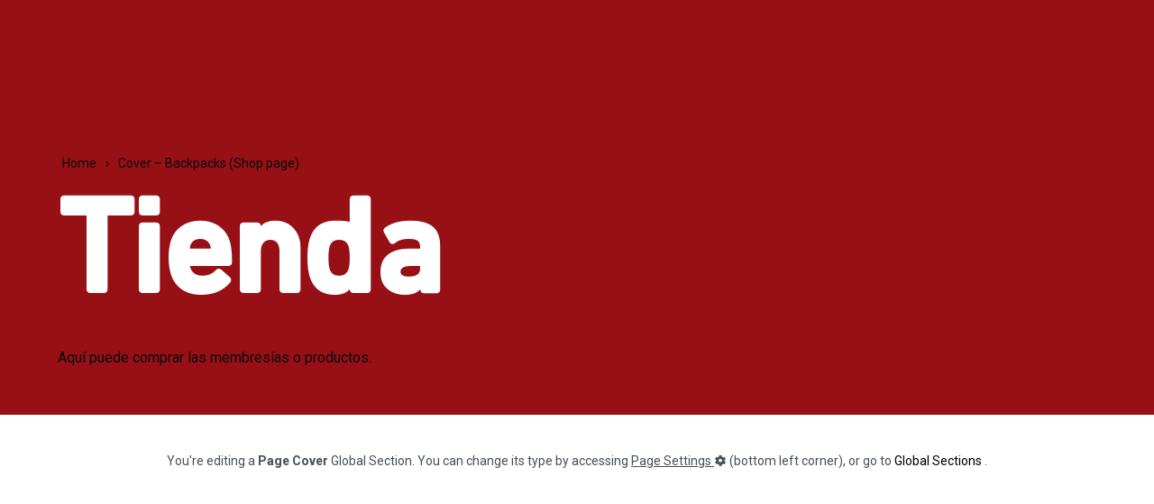

--- FILE ---
content_type: text/html; charset=UTF-8
request_url: https://www.impositus.com/?rey-global-sections=cover-backpacks2-2
body_size: 17015
content:
<!DOCTYPE html>
<html lang="es" data-container="1440" data-xl="2" data-admin-bar="0" class="elementor-kit-87684">
<head>
<meta charset="UTF-8">
<meta name="viewport" content="width=device-width, initial-scale=1">
<link rel="profile" href="//gmpg.org/xfn/11">
<link rel="pingback" href="https://www.impositus.com/xmlrpc.php">

		<style type="text/css" id="site-preloader-css">
			.rey-sitePreloader {
				position: fixed;
				left: 0;
				top: 0;
				width: 100%;
				height: 100%;
				overflow: hidden;
				display: flex;
				align-items: center;
				justify-content: center;
				background-color: var(--body-bg-color);
				z-index: 99999;
				color: var(--preloader-color, #dedede);
			}
			.rey-sitePreloader .rey-lineLoader {
				color: inherit;
				width: 100px;
			}
		</style>
		<meta name='robots' content='index, follow, max-image-preview:large, max-snippet:-1, max-video-preview:-1' />

	<!-- This site is optimized with the Yoast SEO plugin v19.4 - https://yoast.com/wordpress/plugins/seo/ -->
	<title>Cover - Backpacks (Shop page) - Impositus</title>
	<link rel="canonical" href="https://www.impositus.com/?rey-global-sections=cover-backpacks2-2" />
	<meta property="og:locale" content="es_ES" />
	<meta property="og:type" content="article" />
	<meta property="og:title" content="Cover - Backpacks (Shop page) - Impositus" />
	<meta property="og:description" content="Home Tienda Aquí puede comprar las membresías o productos." />
	<meta property="og:url" content="https://www.impositus.com/?rey-global-sections=cover-backpacks2-2" />
	<meta property="og:site_name" content="Impositus" />
	<meta property="article:modified_time" content="2022-04-22T23:47:13+00:00" />
	<meta name="twitter:card" content="summary_large_image" />
	<meta name="twitter:label1" content="Tiempo de lectura" />
	<meta name="twitter:data1" content="1 minuto" />
	<script type="application/ld+json" class="yoast-schema-graph">{"@context":"https://schema.org","@graph":[{"@type":"Organization","@id":"https://www.impositus.com/#organization","name":"Impositus","url":"https://www.impositus.com/","sameAs":[],"logo":{"@type":"ImageObject","inLanguage":"es","@id":"https://www.impositus.com/#/schema/logo/image/","url":"https://www.impositus.com/wp-content/uploads/2020/09/Artboard-6.png","contentUrl":"https://www.impositus.com/wp-content/uploads/2020/09/Artboard-6.png","width":716,"height":176,"caption":"Impositus"},"image":{"@id":"https://www.impositus.com/#/schema/logo/image/"}},{"@type":"WebSite","@id":"https://www.impositus.com/#website","url":"https://www.impositus.com/","name":"Impositus","description":"","publisher":{"@id":"https://www.impositus.com/#organization"},"potentialAction":[{"@type":"SearchAction","target":{"@type":"EntryPoint","urlTemplate":"https://www.impositus.com/?s={search_term_string}"},"query-input":"required name=search_term_string"}],"inLanguage":"es"},{"@type":"WebPage","@id":"https://www.impositus.com/?rey-global-sections=cover-backpacks2-2","url":"https://www.impositus.com/?rey-global-sections=cover-backpacks2-2","name":"Cover - Backpacks (Shop page) - Impositus","isPartOf":{"@id":"https://www.impositus.com/#website"},"datePublished":"2019-07-22T19:00:35+00:00","dateModified":"2022-04-22T23:47:13+00:00","breadcrumb":{"@id":"https://www.impositus.com/?rey-global-sections=cover-backpacks2-2#breadcrumb"},"inLanguage":"es","potentialAction":[{"@type":"ReadAction","target":["https://www.impositus.com/?rey-global-sections=cover-backpacks2-2"]}]},{"@type":"BreadcrumbList","@id":"https://www.impositus.com/?rey-global-sections=cover-backpacks2-2#breadcrumb","itemListElement":[{"@type":"ListItem","position":1,"name":"Portada","item":"https://www.impositus.com/"},{"@type":"ListItem","position":2,"name":"Cover &#8211; Backpacks (Shop page)"}]}]}</script>
	<!-- / Yoast SEO plugin. -->


<link rel='dns-prefetch' href='//js.hs-scripts.com' />
<link rel='dns-prefetch' href='//www.googletagmanager.com' />
<link href='//fonts.gstatic.com' crossorigin rel='preconnect' />
<link rel="alternate" type="application/rss+xml" title="Impositus &raquo; Feed" href="https://www.impositus.com/feed/" />
<link rel="alternate" type="application/rss+xml" title="Impositus &raquo; Feed de los comentarios" href="https://www.impositus.com/comments/feed/" />
<script type="text/javascript">
window._wpemojiSettings = {"baseUrl":"https:\/\/s.w.org\/images\/core\/emoji\/14.0.0\/72x72\/","ext":".png","svgUrl":"https:\/\/s.w.org\/images\/core\/emoji\/14.0.0\/svg\/","svgExt":".svg","source":{"concatemoji":"https:\/\/www.impositus.com\/wp-includes\/js\/wp-emoji-release.min.js?ver=6.1.1"}};
/*! This file is auto-generated */
!function(e,a,t){var n,r,o,i=a.createElement("canvas"),p=i.getContext&&i.getContext("2d");function s(e,t){var a=String.fromCharCode,e=(p.clearRect(0,0,i.width,i.height),p.fillText(a.apply(this,e),0,0),i.toDataURL());return p.clearRect(0,0,i.width,i.height),p.fillText(a.apply(this,t),0,0),e===i.toDataURL()}function c(e){var t=a.createElement("script");t.src=e,t.defer=t.type="text/javascript",a.getElementsByTagName("head")[0].appendChild(t)}for(o=Array("flag","emoji"),t.supports={everything:!0,everythingExceptFlag:!0},r=0;r<o.length;r++)t.supports[o[r]]=function(e){if(p&&p.fillText)switch(p.textBaseline="top",p.font="600 32px Arial",e){case"flag":return s([127987,65039,8205,9895,65039],[127987,65039,8203,9895,65039])?!1:!s([55356,56826,55356,56819],[55356,56826,8203,55356,56819])&&!s([55356,57332,56128,56423,56128,56418,56128,56421,56128,56430,56128,56423,56128,56447],[55356,57332,8203,56128,56423,8203,56128,56418,8203,56128,56421,8203,56128,56430,8203,56128,56423,8203,56128,56447]);case"emoji":return!s([129777,127995,8205,129778,127999],[129777,127995,8203,129778,127999])}return!1}(o[r]),t.supports.everything=t.supports.everything&&t.supports[o[r]],"flag"!==o[r]&&(t.supports.everythingExceptFlag=t.supports.everythingExceptFlag&&t.supports[o[r]]);t.supports.everythingExceptFlag=t.supports.everythingExceptFlag&&!t.supports.flag,t.DOMReady=!1,t.readyCallback=function(){t.DOMReady=!0},t.supports.everything||(n=function(){t.readyCallback()},a.addEventListener?(a.addEventListener("DOMContentLoaded",n,!1),e.addEventListener("load",n,!1)):(e.attachEvent("onload",n),a.attachEvent("onreadystatechange",function(){"complete"===a.readyState&&t.readyCallback()})),(e=t.source||{}).concatemoji?c(e.concatemoji):e.wpemoji&&e.twemoji&&(c(e.twemoji),c(e.wpemoji)))}(window,document,window._wpemojiSettings);
</script>
<style type="text/css">
img.wp-smiley,
img.emoji {
	display: inline !important;
	border: none !important;
	box-shadow: none !important;
	height: 1em !important;
	width: 1em !important;
	margin: 0 0.07em !important;
	vertical-align: -0.1em !important;
	background: none !important;
	padding: 0 !important;
}
</style>
	<link rel='stylesheet' id='wp-block-library-css' href='https://www.impositus.com/wp-includes/css/dist/block-library/style.min.css?ver=6.1.1' type='text/css' media='all' />
<link rel='stylesheet' id='wc-block-vendors-style-css' href='https://www.impositus.com/wp-content/plugins/woocommerce/packages/woocommerce-blocks/build/vendors-style.css?ver=4.0.0' type='text/css' media='all' />
<link rel='stylesheet' id='wc-block-style-css' href='https://www.impositus.com/wp-content/plugins/woocommerce/packages/woocommerce-blocks/build/style.css?ver=4.0.0' type='text/css' media='all' />
<link rel='stylesheet' id='classic-theme-styles-css' href='https://www.impositus.com/wp-includes/css/classic-themes.min.css?ver=1' type='text/css' media='all' />
<style id='global-styles-inline-css' type='text/css'>
body{--wp--preset--color--black: #000000;--wp--preset--color--cyan-bluish-gray: #abb8c3;--wp--preset--color--white: #ffffff;--wp--preset--color--pale-pink: #f78da7;--wp--preset--color--vivid-red: #cf2e2e;--wp--preset--color--luminous-vivid-orange: #ff6900;--wp--preset--color--luminous-vivid-amber: #fcb900;--wp--preset--color--light-green-cyan: #7bdcb5;--wp--preset--color--vivid-green-cyan: #00d084;--wp--preset--color--pale-cyan-blue: #8ed1fc;--wp--preset--color--vivid-cyan-blue: #0693e3;--wp--preset--color--vivid-purple: #9b51e0;--wp--preset--gradient--vivid-cyan-blue-to-vivid-purple: linear-gradient(135deg,rgba(6,147,227,1) 0%,rgb(155,81,224) 100%);--wp--preset--gradient--light-green-cyan-to-vivid-green-cyan: linear-gradient(135deg,rgb(122,220,180) 0%,rgb(0,208,130) 100%);--wp--preset--gradient--luminous-vivid-amber-to-luminous-vivid-orange: linear-gradient(135deg,rgba(252,185,0,1) 0%,rgba(255,105,0,1) 100%);--wp--preset--gradient--luminous-vivid-orange-to-vivid-red: linear-gradient(135deg,rgba(255,105,0,1) 0%,rgb(207,46,46) 100%);--wp--preset--gradient--very-light-gray-to-cyan-bluish-gray: linear-gradient(135deg,rgb(238,238,238) 0%,rgb(169,184,195) 100%);--wp--preset--gradient--cool-to-warm-spectrum: linear-gradient(135deg,rgb(74,234,220) 0%,rgb(151,120,209) 20%,rgb(207,42,186) 40%,rgb(238,44,130) 60%,rgb(251,105,98) 80%,rgb(254,248,76) 100%);--wp--preset--gradient--blush-light-purple: linear-gradient(135deg,rgb(255,206,236) 0%,rgb(152,150,240) 100%);--wp--preset--gradient--blush-bordeaux: linear-gradient(135deg,rgb(254,205,165) 0%,rgb(254,45,45) 50%,rgb(107,0,62) 100%);--wp--preset--gradient--luminous-dusk: linear-gradient(135deg,rgb(255,203,112) 0%,rgb(199,81,192) 50%,rgb(65,88,208) 100%);--wp--preset--gradient--pale-ocean: linear-gradient(135deg,rgb(255,245,203) 0%,rgb(182,227,212) 50%,rgb(51,167,181) 100%);--wp--preset--gradient--electric-grass: linear-gradient(135deg,rgb(202,248,128) 0%,rgb(113,206,126) 100%);--wp--preset--gradient--midnight: linear-gradient(135deg,rgb(2,3,129) 0%,rgb(40,116,252) 100%);--wp--preset--duotone--dark-grayscale: url('#wp-duotone-dark-grayscale');--wp--preset--duotone--grayscale: url('#wp-duotone-grayscale');--wp--preset--duotone--purple-yellow: url('#wp-duotone-purple-yellow');--wp--preset--duotone--blue-red: url('#wp-duotone-blue-red');--wp--preset--duotone--midnight: url('#wp-duotone-midnight');--wp--preset--duotone--magenta-yellow: url('#wp-duotone-magenta-yellow');--wp--preset--duotone--purple-green: url('#wp-duotone-purple-green');--wp--preset--duotone--blue-orange: url('#wp-duotone-blue-orange');--wp--preset--font-size--small: 13px;--wp--preset--font-size--medium: 20px;--wp--preset--font-size--large: 36px;--wp--preset--font-size--x-large: 42px;--wp--preset--spacing--20: 0.44rem;--wp--preset--spacing--30: 0.67rem;--wp--preset--spacing--40: 1rem;--wp--preset--spacing--50: 1.5rem;--wp--preset--spacing--60: 2.25rem;--wp--preset--spacing--70: 3.38rem;--wp--preset--spacing--80: 5.06rem;}:where(.is-layout-flex){gap: 0.5em;}body .is-layout-flow > .alignleft{float: left;margin-inline-start: 0;margin-inline-end: 2em;}body .is-layout-flow > .alignright{float: right;margin-inline-start: 2em;margin-inline-end: 0;}body .is-layout-flow > .aligncenter{margin-left: auto !important;margin-right: auto !important;}body .is-layout-constrained > .alignleft{float: left;margin-inline-start: 0;margin-inline-end: 2em;}body .is-layout-constrained > .alignright{float: right;margin-inline-start: 2em;margin-inline-end: 0;}body .is-layout-constrained > .aligncenter{margin-left: auto !important;margin-right: auto !important;}body .is-layout-constrained > :where(:not(.alignleft):not(.alignright):not(.alignfull)){max-width: var(--wp--style--global--content-size);margin-left: auto !important;margin-right: auto !important;}body .is-layout-constrained > .alignwide{max-width: var(--wp--style--global--wide-size);}body .is-layout-flex{display: flex;}body .is-layout-flex{flex-wrap: wrap;align-items: center;}body .is-layout-flex > *{margin: 0;}:where(.wp-block-columns.is-layout-flex){gap: 2em;}.has-black-color{color: var(--wp--preset--color--black) !important;}.has-cyan-bluish-gray-color{color: var(--wp--preset--color--cyan-bluish-gray) !important;}.has-white-color{color: var(--wp--preset--color--white) !important;}.has-pale-pink-color{color: var(--wp--preset--color--pale-pink) !important;}.has-vivid-red-color{color: var(--wp--preset--color--vivid-red) !important;}.has-luminous-vivid-orange-color{color: var(--wp--preset--color--luminous-vivid-orange) !important;}.has-luminous-vivid-amber-color{color: var(--wp--preset--color--luminous-vivid-amber) !important;}.has-light-green-cyan-color{color: var(--wp--preset--color--light-green-cyan) !important;}.has-vivid-green-cyan-color{color: var(--wp--preset--color--vivid-green-cyan) !important;}.has-pale-cyan-blue-color{color: var(--wp--preset--color--pale-cyan-blue) !important;}.has-vivid-cyan-blue-color{color: var(--wp--preset--color--vivid-cyan-blue) !important;}.has-vivid-purple-color{color: var(--wp--preset--color--vivid-purple) !important;}.has-black-background-color{background-color: var(--wp--preset--color--black) !important;}.has-cyan-bluish-gray-background-color{background-color: var(--wp--preset--color--cyan-bluish-gray) !important;}.has-white-background-color{background-color: var(--wp--preset--color--white) !important;}.has-pale-pink-background-color{background-color: var(--wp--preset--color--pale-pink) !important;}.has-vivid-red-background-color{background-color: var(--wp--preset--color--vivid-red) !important;}.has-luminous-vivid-orange-background-color{background-color: var(--wp--preset--color--luminous-vivid-orange) !important;}.has-luminous-vivid-amber-background-color{background-color: var(--wp--preset--color--luminous-vivid-amber) !important;}.has-light-green-cyan-background-color{background-color: var(--wp--preset--color--light-green-cyan) !important;}.has-vivid-green-cyan-background-color{background-color: var(--wp--preset--color--vivid-green-cyan) !important;}.has-pale-cyan-blue-background-color{background-color: var(--wp--preset--color--pale-cyan-blue) !important;}.has-vivid-cyan-blue-background-color{background-color: var(--wp--preset--color--vivid-cyan-blue) !important;}.has-vivid-purple-background-color{background-color: var(--wp--preset--color--vivid-purple) !important;}.has-black-border-color{border-color: var(--wp--preset--color--black) !important;}.has-cyan-bluish-gray-border-color{border-color: var(--wp--preset--color--cyan-bluish-gray) !important;}.has-white-border-color{border-color: var(--wp--preset--color--white) !important;}.has-pale-pink-border-color{border-color: var(--wp--preset--color--pale-pink) !important;}.has-vivid-red-border-color{border-color: var(--wp--preset--color--vivid-red) !important;}.has-luminous-vivid-orange-border-color{border-color: var(--wp--preset--color--luminous-vivid-orange) !important;}.has-luminous-vivid-amber-border-color{border-color: var(--wp--preset--color--luminous-vivid-amber) !important;}.has-light-green-cyan-border-color{border-color: var(--wp--preset--color--light-green-cyan) !important;}.has-vivid-green-cyan-border-color{border-color: var(--wp--preset--color--vivid-green-cyan) !important;}.has-pale-cyan-blue-border-color{border-color: var(--wp--preset--color--pale-cyan-blue) !important;}.has-vivid-cyan-blue-border-color{border-color: var(--wp--preset--color--vivid-cyan-blue) !important;}.has-vivid-purple-border-color{border-color: var(--wp--preset--color--vivid-purple) !important;}.has-vivid-cyan-blue-to-vivid-purple-gradient-background{background: var(--wp--preset--gradient--vivid-cyan-blue-to-vivid-purple) !important;}.has-light-green-cyan-to-vivid-green-cyan-gradient-background{background: var(--wp--preset--gradient--light-green-cyan-to-vivid-green-cyan) !important;}.has-luminous-vivid-amber-to-luminous-vivid-orange-gradient-background{background: var(--wp--preset--gradient--luminous-vivid-amber-to-luminous-vivid-orange) !important;}.has-luminous-vivid-orange-to-vivid-red-gradient-background{background: var(--wp--preset--gradient--luminous-vivid-orange-to-vivid-red) !important;}.has-very-light-gray-to-cyan-bluish-gray-gradient-background{background: var(--wp--preset--gradient--very-light-gray-to-cyan-bluish-gray) !important;}.has-cool-to-warm-spectrum-gradient-background{background: var(--wp--preset--gradient--cool-to-warm-spectrum) !important;}.has-blush-light-purple-gradient-background{background: var(--wp--preset--gradient--blush-light-purple) !important;}.has-blush-bordeaux-gradient-background{background: var(--wp--preset--gradient--blush-bordeaux) !important;}.has-luminous-dusk-gradient-background{background: var(--wp--preset--gradient--luminous-dusk) !important;}.has-pale-ocean-gradient-background{background: var(--wp--preset--gradient--pale-ocean) !important;}.has-electric-grass-gradient-background{background: var(--wp--preset--gradient--electric-grass) !important;}.has-midnight-gradient-background{background: var(--wp--preset--gradient--midnight) !important;}.has-small-font-size{font-size: var(--wp--preset--font-size--small) !important;}.has-medium-font-size{font-size: var(--wp--preset--font-size--medium) !important;}.has-large-font-size{font-size: var(--wp--preset--font-size--large) !important;}.has-x-large-font-size{font-size: var(--wp--preset--font-size--x-large) !important;}
.wp-block-navigation a:where(:not(.wp-element-button)){color: inherit;}
:where(.wp-block-columns.is-layout-flex){gap: 2em;}
.wp-block-pullquote{font-size: 1.5em;line-height: 1.6;}
</style>
<link rel='stylesheet' id='rs-plugin-settings-css' href='https://www.impositus.com/wp-content/plugins/revslider/public/assets/css/rs6.css?ver=6.3.6' type='text/css' media='all' />
<style id='rs-plugin-settings-inline-css' type='text/css'>
#rs-demo-id {}
</style>
<link rel='stylesheet' id='rey-wp-style-css' href='https://www.impositus.com/wp-content/themes/rey/style.min.css?ver=1.9.7' type='text/css' media='all' />
<link rel='stylesheet' id='reycore-styles-css' href='https://www.impositus.com/wp-content/plugins/rey-core/assets/css/styles.css?ver=1.9.7.1' type='text/css' media='all' />
<link rel='stylesheet' id='uaf_client_css-css' href='https://www.impositus.com/wp-content/uploads/useanyfont/uaf.css?ver=1677859242' type='text/css' media='all' />
<link rel='stylesheet' id='woocommerce-layout-css' href='https://www.impositus.com/wp-content/plugins/rey-core/assets/css/woocommerce-layout.css?ver=1.9.7.1' type='text/css' media='all' />
<link rel='stylesheet' id='woocommerce-general-css' href='https://www.impositus.com/wp-content/plugins/rey-core/assets/css/woocommerce.css?ver=1.9.7.1' type='text/css' media='all' />
<link rel='stylesheet' id='rey-woocommerce-header-css' href='https://www.impositus.com/wp-content/plugins/rey-core/assets/css/woocommerce-header.css?ver=1.9.7.1' type='text/css' media='all' />
<style id='woocommerce-inline-inline-css' type='text/css'>
.woocommerce form .form-row .required { visibility: visible; }
</style>
<link rel='stylesheet' id='rey-wp-style-child-css' href='https://www.impositus.com/wp-content/themes/rey-child/style.css?ver=6.1.1' type='text/css' media='all' />
<link rel='stylesheet' id='elementor-icons-css' href='https://www.impositus.com/wp-content/plugins/elementor/assets/lib/eicons/css/elementor-icons.min.css?ver=5.14.0' type='text/css' media='all' />
<link rel='stylesheet' id='elementor-frontend-legacy-css' href='https://www.impositus.com/wp-content/plugins/elementor/assets/css/frontend-legacy.min.css?ver=3.5.5' type='text/css' media='all' />
<link rel='stylesheet' id='elementor-frontend-css' href='https://www.impositus.com/wp-content/plugins/elementor/assets/css/frontend.min.css?ver=3.5.5' type='text/css' media='all' />
<link rel='stylesheet' id='elementor-post-87684-css' href='https://www.impositus.com/wp-content/uploads/elementor/css/post-87684.css?ver=1678590961' type='text/css' media='all' />
<link rel='stylesheet' id='elementor-pro-css' href='https://www.impositus.com/wp-content/plugins/elementor-pro/assets/css/frontend.min.css?ver=3.1.0' type='text/css' media='all' />
<link rel='stylesheet' id='rey-core-elementor-frontend-dom-css-css' href='https://www.impositus.com/wp-content/plugins/rey-core/assets/css/elementor-frontend-dom-unopt.css?ver=1.9.7.1' type='text/css' media='all' />
<link rel='stylesheet' id='rey-core-elementor-frontend-grid-css-css' href='https://www.impositus.com/wp-content/plugins/rey-core/assets/css/elementor-frontend-grid-unopt.css?ver=1.9.7.1' type='text/css' media='all' />
<link rel='stylesheet' id='rey-core-elementor-frontend-css-css' href='https://www.impositus.com/wp-content/plugins/rey-core/assets/css/elementor-frontend.css?ver=1.9.7.1' type='text/css' media='all' />
<link rel='stylesheet' id='elementor-entrance-animations-css-css' href='https://www.impositus.com/wp-content/plugins/rey-core/assets/css/elementor-entrance-animations.css?ver=1.9.7.1' type='text/css' media='all' />
<link rel='stylesheet' id='elementor-post-501-css' href='https://www.impositus.com/wp-content/uploads/elementor/css/post-501.css?ver=1678591500' type='text/css' media='all' />
<link rel='stylesheet' id='elementor-post-4486-css' href='https://www.impositus.com/wp-content/uploads/elementor/css/post-4486.css?ver=1678590962' type='text/css' media='all' />
<link rel='stylesheet' id='reycore-wishlist-css' href='https://www.impositus.com/wp-content/plugins/rey-core/inc/modules/wishlist/style.css?ver=1.9.7.1' type='text/css' media='all' />
<link rel='stylesheet' id='woo-variation-swatches-css' href='https://www.impositus.com/wp-content/plugins/woo-variation-swatches/assets/css/frontend.min.css?ver=1.1.10' type='text/css' media='all' />
<style id='woo-variation-swatches-inline-css' type='text/css'>
.variable-item:not(.radio-variable-item) { width : 30px; height : 30px; } .wvs-style-squared .button-variable-item { min-width : 30px; } .button-variable-item span { font-size : 16px; }
</style>
<link rel='stylesheet' id='woo-variation-swatches-theme-override-css' href='https://www.impositus.com/wp-content/plugins/woo-variation-swatches/assets/css/wvs-theme-override.min.css?ver=1.1.10' type='text/css' media='all' />
<link rel='stylesheet' id='woo-variation-swatches-tooltip-css' href='https://www.impositus.com/wp-content/plugins/woo-variation-swatches/assets/css/frontend-tooltip.min.css?ver=1.1.10' type='text/css' media='all' />
<link rel='stylesheet' id='google-fonts-1-css' href='https://fonts.googleapis.com/css?family=Roboto%3A100%2C100italic%2C200%2C200italic%2C300%2C300italic%2C400%2C400italic%2C500%2C500italic%2C600%2C600italic%2C700%2C700italic%2C800%2C800italic%2C900%2C900italic%7CRoboto+Slab%3A100%2C100italic%2C200%2C200italic%2C300%2C300italic%2C400%2C400italic%2C500%2C500italic%2C600%2C600italic%2C700%2C700italic%2C800%2C800italic%2C900%2C900italic%7CMontserrat%3A100%2C100italic%2C200%2C200italic%2C300%2C300italic%2C400%2C400italic%2C500%2C500italic%2C600%2C600italic%2C700%2C700italic%2C800%2C800italic%2C900%2C900italic&#038;display=auto&#038;ver=6.1.1' type='text/css' media='all' />
<link rel='stylesheet' id='elementor-icons-shared-0-css' href='https://www.impositus.com/wp-content/plugins/elementor/assets/lib/font-awesome/css/fontawesome.min.css?ver=5.15.3' type='text/css' media='all' />
<link rel='stylesheet' id='elementor-icons-fa-brands-css' href='https://www.impositus.com/wp-content/plugins/elementor/assets/lib/font-awesome/css/brands.min.css?ver=5.15.3' type='text/css' media='all' />
<script type="text/template" id="tmpl-variation-template">

	<# if( data.variation.variation_description ){ #>
		<div class="woocommerce-variation-description">{{{ data.variation.variation_description }}}</div>
	<# } #>

			<# if( data.variation.price_html ){ #>
			<div class="woocommerce-variation-price">{{{ data.variation.price_html }}}</div>
		<# } #>
	
	<# if( data.variation.availability_html ){ #>
		<div class="woocommerce-variation-availability">{{{ data.variation.availability_html }}}</div>
	<# } #>
</script>

<script type="text/template" id="tmpl-unavailable-variation-template">
	<p>Lo sentimos, este producto no está disponible. Por favor elige otra combinación.</p>
</script>
<script type='text/javascript' src='https://www.impositus.com/wp-includes/js/jquery/jquery.min.js?ver=3.6.1' id='jquery-core-js'></script>
<script type='text/javascript' src='https://www.impositus.com/wp-includes/js/jquery/jquery-migrate.min.js?ver=3.3.2' id='jquery-migrate-js'></script>
<script type='text/javascript' src='https://www.impositus.com/wp-content/plugins/revslider/public/assets/js/rbtools.min.js?ver=6.3.6' id='tp-tools-js'></script>
<script type='text/javascript' src='https://www.impositus.com/wp-content/plugins/revslider/public/assets/js/rs6.min.js?ver=6.3.6' id='revmin-js'></script>

<!-- Fragmento de código de Google Analytics añadido por Site Kit -->
<script type='text/javascript' src='https://www.googletagmanager.com/gtag/js?id=UA-184202676-1' id='google_gtagjs-js' async></script>
<script type='text/javascript' id='google_gtagjs-js-after'>
window.dataLayer = window.dataLayer || [];function gtag(){dataLayer.push(arguments);}
gtag('set', 'linker', {"domains":["www.impositus.com"]} );
gtag("js", new Date());
gtag("set", "developer_id.dZTNiMT", true);
gtag("config", "UA-184202676-1", {"anonymize_ip":true});
</script>

<!-- Final del fragmento de código de Google Analytics añadido por Site Kit -->
<link rel="https://api.w.org/" href="https://www.impositus.com/wp-json/" /><link rel="EditURI" type="application/rsd+xml" title="RSD" href="https://www.impositus.com/xmlrpc.php?rsd" />
<link rel="wlwmanifest" type="application/wlwmanifest+xml" href="https://www.impositus.com/wp-includes/wlwmanifest.xml" />
<meta name="generator" content="WordPress 6.1.1" />
<meta name="generator" content="WooCommerce 4.9.2" />
<link rel='shortlink' href='https://www.impositus.com/?p=501' />
<link rel="alternate" type="application/json+oembed" href="https://www.impositus.com/wp-json/oembed/1.0/embed?url=https%3A%2F%2Fwww.impositus.com%2F%3Frey-global-sections%3Dcover-backpacks2-2" />
<link rel="alternate" type="text/xml+oembed" href="https://www.impositus.com/wp-json/oembed/1.0/embed?url=https%3A%2F%2Fwww.impositus.com%2F%3Frey-global-sections%3Dcover-backpacks2-2&#038;format=xml" />
<meta name="generator" content="Site Kit by Google 1.80.0" />			<!-- DO NOT COPY THIS SNIPPET! Start of Page Analytics Tracking for HubSpot WordPress plugin v8.15.139-->
			<script type="text/javascript" class="hsq-set-content-id" data-content-id="blog-post">
				var _hsq = _hsq || [];
				_hsq.push(["setContentType", "blog-post"]);
			</script>
			<!-- DO NOT COPY THIS SNIPPET! End of Page Analytics Tracking for HubSpot WordPress plugin -->
			<style></style>	<noscript><style>.woocommerce-product-gallery{ opacity: 1 !important; }</style></noscript>
	<style type="text/css">.recentcomments a{display:inline !important;padding:0 !important;margin:0 !important;}</style><meta name="generator" content="Powered by Slider Revolution 6.3.6 - responsive, Mobile-Friendly Slider Plugin for WordPress with comfortable drag and drop interface." />
<link rel="icon" href="https://www.impositus.com/wp-content/uploads/2020/09/cropped-rojo-2-32x32.png" sizes="32x32" />
<link rel="icon" href="https://www.impositus.com/wp-content/uploads/2020/09/cropped-rojo-2-192x192.png" sizes="192x192" />
<link rel="apple-touch-icon" href="https://www.impositus.com/wp-content/uploads/2020/09/cropped-rojo-2-180x180.png" />
<meta name="msapplication-TileImage" content="https://www.impositus.com/wp-content/uploads/2020/09/cropped-rojo-2-270x270.png" />
<script type="text/javascript">function setREVStartSize(e){
			//window.requestAnimationFrame(function() {				 
				window.RSIW = window.RSIW===undefined ? window.innerWidth : window.RSIW;	
				window.RSIH = window.RSIH===undefined ? window.innerHeight : window.RSIH;	
				try {								
					var pw = document.getElementById(e.c).parentNode.offsetWidth,
						newh;
					pw = pw===0 || isNaN(pw) ? window.RSIW : pw;
					e.tabw = e.tabw===undefined ? 0 : parseInt(e.tabw);
					e.thumbw = e.thumbw===undefined ? 0 : parseInt(e.thumbw);
					e.tabh = e.tabh===undefined ? 0 : parseInt(e.tabh);
					e.thumbh = e.thumbh===undefined ? 0 : parseInt(e.thumbh);
					e.tabhide = e.tabhide===undefined ? 0 : parseInt(e.tabhide);
					e.thumbhide = e.thumbhide===undefined ? 0 : parseInt(e.thumbhide);
					e.mh = e.mh===undefined || e.mh=="" || e.mh==="auto" ? 0 : parseInt(e.mh,0);		
					if(e.layout==="fullscreen" || e.l==="fullscreen") 						
						newh = Math.max(e.mh,window.RSIH);					
					else{					
						e.gw = Array.isArray(e.gw) ? e.gw : [e.gw];
						for (var i in e.rl) if (e.gw[i]===undefined || e.gw[i]===0) e.gw[i] = e.gw[i-1];					
						e.gh = e.el===undefined || e.el==="" || (Array.isArray(e.el) && e.el.length==0)? e.gh : e.el;
						e.gh = Array.isArray(e.gh) ? e.gh : [e.gh];
						for (var i in e.rl) if (e.gh[i]===undefined || e.gh[i]===0) e.gh[i] = e.gh[i-1];
											
						var nl = new Array(e.rl.length),
							ix = 0,						
							sl;					
						e.tabw = e.tabhide>=pw ? 0 : e.tabw;
						e.thumbw = e.thumbhide>=pw ? 0 : e.thumbw;
						e.tabh = e.tabhide>=pw ? 0 : e.tabh;
						e.thumbh = e.thumbhide>=pw ? 0 : e.thumbh;					
						for (var i in e.rl) nl[i] = e.rl[i]<window.RSIW ? 0 : e.rl[i];
						sl = nl[0];									
						for (var i in nl) if (sl>nl[i] && nl[i]>0) { sl = nl[i]; ix=i;}															
						var m = pw>(e.gw[ix]+e.tabw+e.thumbw) ? 1 : (pw-(e.tabw+e.thumbw)) / (e.gw[ix]);					
						newh =  (e.gh[ix] * m) + (e.tabh + e.thumbh);
					}				
					if(window.rs_init_css===undefined) window.rs_init_css = document.head.appendChild(document.createElement("style"));					
					document.getElementById(e.c).height = newh+"px";
					window.rs_init_css.innerHTML += "#"+e.c+"_wrapper { height: "+newh+"px }";				
				} catch(e){
					console.log("Failure at Presize of Slider:" + e)
				}					   
			//});
		  };</script>
		<style type="text/css" id="wp-custom-css">
			/* Remap default body font's weight. In this demo, the Rubik font's 600 weight is very bold, so we're remapping to 500 (medium) */
:root {
	--font-weight-bold: 500;
}

p.justificar {
  text-align: justify;
}		</style>
		<style id="reycore-inline-styles">:root{--body-bg-color:#ffffff;--neutral-hue:210;--preloader-color:#ff4545;--scroll-top-bottom:10vh;--blog-columns:2;--sidebar-size:15%;--woocommerce-loop-basic-padding:0px;--woocommerce-sidebar-size:16%;--woocommerce-summary-size:45%;--woocommerce-summary-padding:0px;--star-rating-color:#ff4545;--woocommerce-thumbnails-padding-top:1rem;--woocommerce-thumbnails-padding-right:2rem;--woocommerce-thumbnails-padding-bottom:1rem;--woocommerce-thumbnails-padding-left:2rem;}h1, .h1, .rey-pageTitle, .rey-postItem-catText{font-family:var(--e-global-typography-primary-font-family);font-weight:600;}h2, .h2{font-family:var(--e-global-typography-accent-font-family);font-weight:600;}h3, .h3{font-family:var(--e-global-typography-text-font-family);font-weight:600;}h4, .h4{font-family:var(--e-global-typography-primary-font-family);font-weight:700;}.rey-pageTitle{font-family:var(--e-global-typography-primary-font-family);font-weight:400;}.rey-mainMenu.rey-mainMenu--desktop > .menu-item.depth--0 > a{font-size:14px;}.rey-postList .rey-postContent, .rey-postList .rey-postContent a{font-family:Merriweather__;font-weight:200;}.single-post .rey-postTitle{font-family:Merriweather Sans__;font-weight:400;}.single-post .rey-postContent, .single-post .rey-postContent a{font-family:Merriweather Sans__;font-weight:500;}.woocommerce ul.products li.product .woocommerce-loop-product__title{font-family:var(--secondary-ff);font-weight:600;}.woocommerce-store-notice .woocommerce-store-notice-content{min-height:32px;}@media (min-width: 768px) and (max-width: 1025px){:root{--scroll-top-bottom:10vh;--blog-columns:1;--woocommerce-summary-padding:0px;}}@media (max-width: 767px){:root{--scroll-top-bottom:10vh;--blog-columns:1;--woocommerce-summary-padding:0px;}}@media (min-width: 1025px){:root{--header-nav-x-spacing:1rem;}}@media (max-width: 1024px){.rey-filterPanel-wrapper.rey-sidePanel{width:100%;}}@media (max-width: 1024px) {			:root {				--nav-breakpoint-desktop: none;				--nav-breakpoint-mobile: block;			}		} :root{--primary-ff:var(--e-global-typography-primary-font-family);--secondary-ff:var(--e-global-typography-primary-font-family);--body-font-family: var(--e-global-typography-primary-font-family);--body-font-weight: 400;--accent-color:#212529;--accent-hover-color:#000000;--accent-text-color:#fff;} :root{ --woocommerce-grid-columns:4; } @font-face{font-display:swap;font-family:'Merriweather Sans__';font-style:normal;font-weight:500;src:url(https://fonts.gstatic.com/s/merriweathersans/v26/2-cO9IRs1JiJN1FRAMjTN5zd9vgsFF_5asQTb6hZ2JKZkO4Vh-sB.woff) format('woff');}@font-face{font-display:swap;font-family:'Merriweather Sans__';font-style:normal;font-weight:700;src:url(https://fonts.gstatic.com/s/merriweathersans/v26/2-cO9IRs1JiJN1FRAMjTN5zd9vgsFF_5asQTb6hZ2JKZRekVh-sB.woff) format('woff');}  </style></head>

<body class="rey-global-sections-template-default single single-rey-global-sections postid-501 wp-custom-logo theme-rey woocommerce-no-js woo-variation-swatches-stylesheet-enabled opt gs-cover woo-variation-swatches wvs-theme-rey-child wvs-theme-child-rey wvs-style-squared wvs-attr-behavior-blur wvs-tooltip wvs-css wvs-show-label site-preloader--active rey-navDefault rey-no-js rey-wishlist elementor-default elementor-kit-87684 elementor-page elementor-page-501 --no-acc-focus" itemtype="https://schema.org/WebPage" itemscope="itemscope">


	<script type="text/javascript">
		var c = document.body.className;
		c = c.replace(/rey-no-js/, 'rey-js');
		document.body.className = c;
	</script>

	<noscript>
		<style>
		.rey-sitePreloader {
			display: none;
		}
		.rey-siteHeader {
			opacity: 1 !important;
		}
		</style>
	</noscript>

	<svg xmlns="http://www.w3.org/2000/svg" viewBox="0 0 0 0" width="0" height="0" focusable="false" role="none" style="visibility: hidden; position: absolute; left: -9999px; overflow: hidden;" ><defs><filter id="wp-duotone-dark-grayscale"><feColorMatrix color-interpolation-filters="sRGB" type="matrix" values=" .299 .587 .114 0 0 .299 .587 .114 0 0 .299 .587 .114 0 0 .299 .587 .114 0 0 " /><feComponentTransfer color-interpolation-filters="sRGB" ><feFuncR type="table" tableValues="0 0.49803921568627" /><feFuncG type="table" tableValues="0 0.49803921568627" /><feFuncB type="table" tableValues="0 0.49803921568627" /><feFuncA type="table" tableValues="1 1" /></feComponentTransfer><feComposite in2="SourceGraphic" operator="in" /></filter></defs></svg><svg xmlns="http://www.w3.org/2000/svg" viewBox="0 0 0 0" width="0" height="0" focusable="false" role="none" style="visibility: hidden; position: absolute; left: -9999px; overflow: hidden;" ><defs><filter id="wp-duotone-grayscale"><feColorMatrix color-interpolation-filters="sRGB" type="matrix" values=" .299 .587 .114 0 0 .299 .587 .114 0 0 .299 .587 .114 0 0 .299 .587 .114 0 0 " /><feComponentTransfer color-interpolation-filters="sRGB" ><feFuncR type="table" tableValues="0 1" /><feFuncG type="table" tableValues="0 1" /><feFuncB type="table" tableValues="0 1" /><feFuncA type="table" tableValues="1 1" /></feComponentTransfer><feComposite in2="SourceGraphic" operator="in" /></filter></defs></svg><svg xmlns="http://www.w3.org/2000/svg" viewBox="0 0 0 0" width="0" height="0" focusable="false" role="none" style="visibility: hidden; position: absolute; left: -9999px; overflow: hidden;" ><defs><filter id="wp-duotone-purple-yellow"><feColorMatrix color-interpolation-filters="sRGB" type="matrix" values=" .299 .587 .114 0 0 .299 .587 .114 0 0 .299 .587 .114 0 0 .299 .587 .114 0 0 " /><feComponentTransfer color-interpolation-filters="sRGB" ><feFuncR type="table" tableValues="0.54901960784314 0.98823529411765" /><feFuncG type="table" tableValues="0 1" /><feFuncB type="table" tableValues="0.71764705882353 0.25490196078431" /><feFuncA type="table" tableValues="1 1" /></feComponentTransfer><feComposite in2="SourceGraphic" operator="in" /></filter></defs></svg><svg xmlns="http://www.w3.org/2000/svg" viewBox="0 0 0 0" width="0" height="0" focusable="false" role="none" style="visibility: hidden; position: absolute; left: -9999px; overflow: hidden;" ><defs><filter id="wp-duotone-blue-red"><feColorMatrix color-interpolation-filters="sRGB" type="matrix" values=" .299 .587 .114 0 0 .299 .587 .114 0 0 .299 .587 .114 0 0 .299 .587 .114 0 0 " /><feComponentTransfer color-interpolation-filters="sRGB" ><feFuncR type="table" tableValues="0 1" /><feFuncG type="table" tableValues="0 0.27843137254902" /><feFuncB type="table" tableValues="0.5921568627451 0.27843137254902" /><feFuncA type="table" tableValues="1 1" /></feComponentTransfer><feComposite in2="SourceGraphic" operator="in" /></filter></defs></svg><svg xmlns="http://www.w3.org/2000/svg" viewBox="0 0 0 0" width="0" height="0" focusable="false" role="none" style="visibility: hidden; position: absolute; left: -9999px; overflow: hidden;" ><defs><filter id="wp-duotone-midnight"><feColorMatrix color-interpolation-filters="sRGB" type="matrix" values=" .299 .587 .114 0 0 .299 .587 .114 0 0 .299 .587 .114 0 0 .299 .587 .114 0 0 " /><feComponentTransfer color-interpolation-filters="sRGB" ><feFuncR type="table" tableValues="0 0" /><feFuncG type="table" tableValues="0 0.64705882352941" /><feFuncB type="table" tableValues="0 1" /><feFuncA type="table" tableValues="1 1" /></feComponentTransfer><feComposite in2="SourceGraphic" operator="in" /></filter></defs></svg><svg xmlns="http://www.w3.org/2000/svg" viewBox="0 0 0 0" width="0" height="0" focusable="false" role="none" style="visibility: hidden; position: absolute; left: -9999px; overflow: hidden;" ><defs><filter id="wp-duotone-magenta-yellow"><feColorMatrix color-interpolation-filters="sRGB" type="matrix" values=" .299 .587 .114 0 0 .299 .587 .114 0 0 .299 .587 .114 0 0 .299 .587 .114 0 0 " /><feComponentTransfer color-interpolation-filters="sRGB" ><feFuncR type="table" tableValues="0.78039215686275 1" /><feFuncG type="table" tableValues="0 0.94901960784314" /><feFuncB type="table" tableValues="0.35294117647059 0.47058823529412" /><feFuncA type="table" tableValues="1 1" /></feComponentTransfer><feComposite in2="SourceGraphic" operator="in" /></filter></defs></svg><svg xmlns="http://www.w3.org/2000/svg" viewBox="0 0 0 0" width="0" height="0" focusable="false" role="none" style="visibility: hidden; position: absolute; left: -9999px; overflow: hidden;" ><defs><filter id="wp-duotone-purple-green"><feColorMatrix color-interpolation-filters="sRGB" type="matrix" values=" .299 .587 .114 0 0 .299 .587 .114 0 0 .299 .587 .114 0 0 .299 .587 .114 0 0 " /><feComponentTransfer color-interpolation-filters="sRGB" ><feFuncR type="table" tableValues="0.65098039215686 0.40392156862745" /><feFuncG type="table" tableValues="0 1" /><feFuncB type="table" tableValues="0.44705882352941 0.4" /><feFuncA type="table" tableValues="1 1" /></feComponentTransfer><feComposite in2="SourceGraphic" operator="in" /></filter></defs></svg><svg xmlns="http://www.w3.org/2000/svg" viewBox="0 0 0 0" width="0" height="0" focusable="false" role="none" style="visibility: hidden; position: absolute; left: -9999px; overflow: hidden;" ><defs><filter id="wp-duotone-blue-orange"><feColorMatrix color-interpolation-filters="sRGB" type="matrix" values=" .299 .587 .114 0 0 .299 .587 .114 0 0 .299 .587 .114 0 0 .299 .587 .114 0 0 " /><feComponentTransfer color-interpolation-filters="sRGB" ><feFuncR type="table" tableValues="0.098039215686275 1" /><feFuncG type="table" tableValues="0 0.66274509803922" /><feFuncB type="table" tableValues="0.84705882352941 0.41960784313725" /><feFuncA type="table" tableValues="1 1" /></feComponentTransfer><feComposite in2="SourceGraphic" operator="in" /></filter></defs></svg><div id="rey-site-preloader" class="rey-sitePreloader"><div class="rey-lineLoader"></div></div>
	<div id="page" class="rey-siteWrapper ">

		
<div class="rey-overlay rey-overlay--site">
</div>

		
		<div id="content" class="rey-siteContent --tpl-default">

<div class="rey-pbTemplate rey-pbTemplate--gs rey-pbTemplate--gs-cover">
    <div class="rey-pbTemplate-inner">
        
<article id="page-501" class="post-501 rey-global-sections type-rey-global-sections status-publish hentry">
	<div class="rey-pageContent">
				<div data-elementor-type="wp-post" data-elementor-id="501" class="elementor elementor-501" data-elementor-settings="[]">
						<div class="elementor-inner">
							<div class="elementor-section-wrap">
							<section class="elementor-section elementor-top-section elementor-element elementor-element-bfe8b57 elementor-section-height-min-height rey-section-bg--classic elementor-section-items-bottom elementor-section-boxed elementor-section-height-default" data-id="bfe8b57" data-element_type="section" data-settings="{&quot;background_background&quot;:&quot;classic&quot;}">
						<div class="elementor-container elementor-column-gap-default">
							<div class="elementor-row">
					<div class="elementor-column elementor-col-100 elementor-top-column elementor-element elementor-element-557425d" data-id="557425d" data-element_type="column">
			<div class="elementor-column-wrap--557425d elementor-column-wrap elementor-element-populated">
							<div class="elementor-widget-wrap">
						<div class="elementor-element elementor-element-bb6ded1 elementor-widget elementor-widget-reycore-breadcrumbs" data-id="bb6ded1" data-element_type="widget" data-widget_type="reycore-breadcrumbs.default">
				<div class="elementor-widget-container">
						<div class="rey-element reyEl-breadcrumbs">

				<nav class="rey-breadcrumbs"><div class="rey-breadcrumbs-item"><a href="https://www.impositus.com">Home</a></div><span class="rey-breadcrumbs-del">&#8250;</span><div class="rey-breadcrumbs-item">Cover &#8211; Backpacks (Shop page)</div></nav>			</div>
			<!-- .reyEl-breadcrumbs -->
					</div>
				</div>
				<div class="elementor-element elementor-element-0bf753c elementor-widget elementor-widget-heading" data-id="0bf753c" data-element_type="widget" data-widget_type="heading.default">
				<div class="elementor-widget-container">
			<h1 class="elementor-heading-title elementor-size-default">Tienda</h1>		</div>
				</div>
				<div class="elementor-element elementor-element-3c202e4 u-last-p-margin elementor-widget elementor-widget-text-editor" data-id="3c202e4" data-element_type="widget" data-widget_type="text-editor.default">
				<div class="elementor-widget-container">
								<div class="elementor-text-editor elementor-clearfix">
				<p>Aquí puede comprar las membresías o productos.</p>					</div>
						</div>
				</div>
						</div>
					</div>
		</div>
								</div>
					</div>
		</section>
						</div>
						</div>
					</div>
			</div><!-- .rey-pageContent -->
</article><!-- #page-## -->
    </div>
</div>
<!-- .rey-pbTemplate -->


<div class="rey-pbTemplate--gs-notice elementor-edit-area"><p>You're editing a <strong>Page Cover</strong> Global Section. You can change its type by accessing <span class="rey-openPageSettings">Page Settings <i class="eicon-cog" aria-hidden="true"></i></span> (bottom left corner), or go to <a href="https://www.impositus.com/wp-admin/edit.php?post_type=rey-global-sections" target="_blank">Global Sections</a> .</p></div>
	</div>
	<!-- .rey-siteContent -->

	
</div>
<!-- .rey-siteWrapper -->

<a href="#scrolltotop" class="rey-scrollTop --style2 --pos-right" data-entrance="0"><span class="rey-scrollTop-text">TOP</span><div class='rey-arrowSvg rey-arrowSvg--right '><svg viewBox="0 0 40 64" xmlns="http://www.w3.org/2000/svg"><polygon fill="currentColor" points="39.5 32 6.83 64 0.5 57.38 26.76 32 0.5 6.62 6.83 0"></polygon></svg></div></a>
<div class="rey-searchPanel rey-searchForm rey-searchAjax js-rey-ajaxSearch" data-style="wide">

	<button class="btn rey-searchPanel-close js-rey-searchPanel-close" aria-label="Search close">
		<svg class="rey-icon rey-icon-rey-icon-close " aria-hidden="true" role="img" > <use href="https://www.impositus.com/wp-content/themes/rey/assets/images/icons/icon-sprite.svg#rey-icon-close" xlink:href="https://www.impositus.com/wp-content/themes/rey/assets/images/icons/icon-sprite.svg#rey-icon-close"></use> </svg>	</button>
	<!-- .rey-searchPanel-close -->

	<div class="rey-searchPanel-inner">

		<form role="search" action="https://www.impositus.com/" method="get">
			<h4>Search www.impositus.com</h4>			<input type="search" name="s" placeholder="type to search.." />
			<input type="hidden" name="post_type" value="product" />					</form>

					<div class="rey-searchResults js-rey-searchResults "></div>
			<div class="rey-lineLoader"></div>
			
<nav class="rey-searchPanel__suggestions" aria-label="Search Suggestions">
	<h4>TRENDING</h4>
	<button aria-label="Search for macbook">macbook</button><button aria-label="Search for laptop">laptop</button><button aria-label="Search for shoulder">shoulder</button><button aria-label="Search for bag">bag</button><button aria-label="Search for hiking">hiking</button><button aria-label="Search for mesh">mesh</button><button aria-label="Search for classic">classic</button><button aria-label="Search for vintage">vintage</button><button aria-label="Search for military">military</button></nav>
		<!-- .row -->
	</div>
</div>
<!-- .rey-searchPanel -->

<div class="rey-accountPanel-wrapper js-rey-accountPanel --layout-drop --close-on-scroll">
	<div class="rey-accountPanel">

		
			<div class="rey-accountWishlist-wrapper">
		<h4 class="rey-accountPanel-title">
			<a href="https://www.impositus.com/wishlist/">Wishlist</a><span class="rey-wishlistCounter-number --empty"></span>
		</h4>
		<div class="rey-wishlistPanel-container --prod-grid">
			<div class="rey-accountWishlist rey-wishlistPanel"></div>
			<div class="rey-lineLoader"></div>
		</div>
	</div>
	
			<div class="rey-accountForms" data-redirect-type="url" data-redirect-url="https://cr.lejister.com/" >
				
<div class="rey-accountPanel-form rey-loginForm --active">

	<h4 class="rey-accountPanel-title">Login</h4>

	<form  class="woocommerce-form woocommerce-form-login js-rey-woocommerce-form-login" method="post">

		
		<p class="rey-form-row rey-form-row--text ">
			<input type="text" class="rey-input rey-input--text" name="username" id="username" autocomplete="username" value="" required />			<label for="username" class="rey-label">Username or email address&nbsp;<span class="required">*</span></label>
		</p>

		<p class="rey-form-row rey-form-row--text">
			<input class="rey-input rey-input--text --suports-visibility" type="password" name="password" id="password" autocomplete="current-password" required />
			<label for="password" class="rey-label">Password&nbsp;<span class="required">*</span></label>
		</p>

		
		<div class="rey-form-row rey-form-row--reset-mobile">
			<p class="col">
				<label class="rey-label rey-label--checkbox" for="rememberme">
					<input class="rey-input rey-input--checkbox" name="rememberme" type="checkbox" id="rememberme" value="forever"  />
					<span></span>
					<span class="rey-label-text">Remember me</span>
				</label>
			</p>

			<p class="col text-right">
				<input type="hidden" id="woocommerce-login-nonce" name="woocommerce-login-nonce" value="c0e3eed13b" /><input type="hidden" name="_wp_http_referer" value="/?rey-global-sections=cover-backpacks2-2" />				<button type="submit" class="btn-line-active submit-btn" name="login" value="SIGN IN"  aria-label="SIGN IN">SIGN IN</button>
			</p>
		</div>

		<div class="rey-accountForms-notice"></div>

		<div class="rey-accountPanel-links rey-accountForms-links">
						<a class="btn btn-line" data-location="rey-forgetForm">Forgot password</a>
		</div>

			<!-- <li><a href="https://www.impositus.com/my-account/lost-password/"></a></li> -->

		
	</form>
</div>

<div class="rey-accountPanel-form rey-forgetForm ">

	<h4 class="rey-accountPanel-title">Password Recovery</h4>

	<form method="post" class="woocommerce-form woocommerce-form-forgot js-rey-woocommerce-form-forgot">

		<p>Lost your password? Please enter your username or email address. You will receive a link to create a new password via email.</p>
		<p class="rey-form-row rey-form-row--text ">
			<label class="rey-label" for="user_login">Username or email</label>
			<input class="rey-input rey-input--text" type="text" name="user_login" id="user_login" autocomplete="username" required value="" />
		</p>

		
		<p class="rey-form-row">
			<input type="hidden" name="wc_reset_password" value="true" />
			<button type="submit" class="btn-line-active submit-btn" value="Reset password"  aria-label="Reset password">RESET PASSWORD</button>
		</p>

		<input type="hidden" id="woocommerce-lost-password-nonce" name="woocommerce-lost-password-nonce" value="be360102e8" /><input type="hidden" name="_wp_http_referer" value="/?rey-global-sections=cover-backpacks2-2" />
		<div class="rey-accountForms-notice"></div>

		<div class="rey-accountPanel-links rey-accountForms-links">
						<a class="btn btn-line" data-location="rey-loginForm">LOGIN</a>
		</div>
	</form>
</div>
			</div>

			</div>
	<!-- .rey-accountPanel -->
</div>
<!-- .rey-accountPanel-wrapper -->

<div class="rey-cartPanel-wrapper rey-sidePanel js-rey-cartPanel ">
	<div class="rey-cartPanel">

		<div class="rey-cartPanel-header">
			<h3 class="rey-cartPanel-title">SHOPPING BAG (<span>0</span>)</h3>
			<button class="btn rey-cartPanel-close rey-sidePanel-close js-rey-sidePanel-close" aria-label="Close cart">
								<svg class="rey-icon rey-icon-rey-icon-close " aria-hidden="true" role="img" > <use href="https://www.impositus.com/wp-content/themes/rey/assets/images/icons/icon-sprite.svg#rey-icon-close" xlink:href="https://www.impositus.com/wp-content/themes/rey/assets/images/icons/icon-sprite.svg#rey-icon-close"></use> </svg>			</button>

		</div>

		<div class="widget woocommerce widget_shopping_cart"><div class="widget_shopping_cart_content"></div></div>
			</div>
</div>

	<noscript>
		<style>
		.woocommerce ul.products li.product.is-animated-entry {
			opacity: 1;
			transform: none;
		}
		.woocommerce div.product .woocommerce-product-gallery:after {
			display: none;
		}
		.woocommerce div.product .woocommerce-product-gallery .woocommerce-product-gallery__wrapper {
			opacity: 1;
		}
		</style>
	</noscript>
			<script type="text/html" id="tmpl-reycore-modal-tpl">
			<div class="rey-modal {{{data.wrapperClass}}}">
				<div class="rey-modalOverlay"></div>
				<div class="rey-modalInner">
					<button class="rey-modalClose" aria-label="Close"><svg class="rey-icon rey-icon-rey-icon-close " aria-hidden="true" role="img" > <use href="https://www.impositus.com/wp-content/themes/rey/assets/images/icons/icon-sprite.svg#rey-icon-close" xlink:href="https://www.impositus.com/wp-content/themes/rey/assets/images/icons/icon-sprite.svg#rey-icon-close"></use> </svg></button>
					<div class="rey-modalLoader">
						<div class="rey-lineLoader"></div>
					</div>
					<div class="rey-modalContent {{{data.contentClass}}}"></div>
				</div>
			</div>
		</script>
		
		<div class="rey-quickviewPanel woocommerce" id="js-rey-quickviewPanel">
			<div class="rey-quickview-container --curtain"></div>
			<button class="btn rey-quickviewPanel-close js-rey-quickviewPanel-close"><svg class="rey-icon rey-icon-rey-icon-close " aria-hidden="true" role="img" > <use href="https://www.impositus.com/wp-content/themes/rey/assets/images/icons/icon-sprite.svg#rey-icon-close" xlink:href="https://www.impositus.com/wp-content/themes/rey/assets/images/icons/icon-sprite.svg#rey-icon-close"></use> </svg></button>
			<div class="rey-lineLoader"></div>
		</div>
		<script type="text/html" id="tmpl-reyArrowSvg"><div class='rey-arrowSvg rey-arrowSvg--{{{data.direction}}} '><svg width="50px" height="8px" viewBox="0 0 50 8" version="1.1" class="--default" xmlns="http://www.w3.org/2000/svg" xmlns:xlink="http://www.w3.org/1999/xlink"><path d="M0.928904706,3.0387609 L44.0113745,3.0387609 L44.0113745,4.97541883 L0.928904706,4.97541883 C0.415884803,4.97541883 2.13162821e-14,4.54188318 2.13162821e-14,4.00708986 C2.13162821e-14,3.47229655 0.415884803,3.0387609 0.928904706,3.0387609 Z" class="rey-arrowSvg-dash"></path><path d="M49.6399545,3.16320794 L45.1502484,0.129110528 C45.0056033,0.0532149593 44.8474869,0.0092610397 44.685796,3.99680289e-14 C44.5479741,0.0112891909 44.4144881,0.0554642381 44.2956561,0.129110528 C44.0242223,0.2506013 43.8503957,0.531340097 43.8559745,0.839218433 L43.8559745,6.90741326 C43.8503957,7.21529159 44.0242223,7.49603039 44.2956561,7.61752116 C44.5594727,7.77895738 44.8864318,7.77895738 45.1502484,7.61752116 L49.6399545,4.58342375 C49.8682741,4.42554586 50.0055358,4.15892769 50.0055358,3.87331584 C50.0055358,3.587704 49.8682741,3.32108583 49.6399545,3.16320794 Z"></path></svg></div></script><script type="application/ld+json">{"@context":"https:\/\/schema.org\/","@type":"BreadcrumbList","itemListElement":[{"@type":"ListItem","position":1,"item":{"name":"Home","@id":"https:\/\/www.impositus.com"}},{"@type":"ListItem","position":2,"item":{"name":"Cover &amp;#8211; Backpacks (Shop page)","@id":"https:\/\/www.impositus.com\/?rey-global-sections=cover-backpacks2-2"}}]}</script>
		<script type="text/html" id="tmpl-reyWishlistItem">
			<# for (var i = 0; i < data.num; i++) { #>
				<div class="rey-wishlistItem" style="transition-delay: {{i * 0.07}}s ">
					<div class="rey-wishlistItem-thumbnail">
						<a href="{{{data.ob[i].url}}}">{{{data.ob[i].image}}}</a>
						<a class="rey-wishlistItem-remove" href="#" data-id="{{{data.ob[i].id}}}" aria-label="Remove from wishlist"><svg class="rey-icon rey-icon-rey-icon-close " aria-hidden="true" role="img" > <use href="https://www.impositus.com/wp-content/themes/rey/assets/images/icons/icon-sprite.svg#rey-icon-close" xlink:href="https://www.impositus.com/wp-content/themes/rey/assets/images/icons/icon-sprite.svg#rey-icon-close"></use> </svg></a>
					</div>
					<div class="rey-wishlistItem-name">
						<a href="{{{data.ob[i].url}}}">{{data.ob[i].title}}</a>
						<# if(!data.grid){ #>
							<div class="rey-wishlistItem-price">{{{data.ob[i].price}}}</div>
						<# } #>
					</div>
					<# if(data.grid){ #>
						<div class="rey-wishlistItem-price">{{{data.ob[i].price}}}</div>
					<# } #>
					<# if( typeof data.ob[i].add_to_cart ){ #>
						<div class="rey-wishlistItem-atc">{{{data.ob[i].add_to_cart}}}</div>
					<# } #>
				</div>
			<# } #>
		</script>

		<script type="text/html" id="tmpl-reySearchPanel">
	<div class="rey-searchItems">
	<# var items = data.items; #>
	<# for (var i = 0; i < items.length; i++) { #>
		<div class="rey-searchItem {{( items[i].default ? '--last' : '' )}}" style="transition-delay: {{i * 0.05}}s " data-id="{{items[i].id}}">
			<a href="{{items[i].permalink}}" class="{{( items[i].default ? 'btn btn-line-active' : '' )}}">
				<# if( items[i].default ) { #>
					{{{items[i].text}}}
					<# } else { #>
						<# if( ! data.only_title ) { #>
							<div class="rey-searchItem-thumbnail">{{{items[i].img}}}</div>
						<# } #>
						<div class="rey-searchItem-title">{{{items[i].text}}}</div>
						<# if( ! data.only_title && items[i].price ) { #>
							<div class="rey-searchItem-price">{{{items[i].price}}}</div>
						<# } #>
				<# } #>
			</a>
		</div>
	<# } #>
	</div>
</script>
<div class="rey-wishlist-notice-wrapper"><div class="rey-wishlist-notice"><span>Added to wishlist!</span> <a href="https://www.impositus.com/wishlist/" class="btn btn-line-active">VIEW WISHLIST</a></div></div>	<script type="text/javascript">
		(function () {
			var c = document.body.className;
			c = c.replace(/woocommerce-no-js/, 'woocommerce-js');
			document.body.className = c;
		})()
	</script>
	
<div class="pswp" tabindex="-1" role="dialog" aria-hidden="true">
	<div class="pswp__bg"></div>
	<div class="pswp__scroll-wrap">
		<div class="pswp__container">
			<div class="pswp__item"></div>
			<div class="pswp__item"></div>
			<div class="pswp__item"></div>
		</div>
		<div class="pswp__ui pswp__ui--hidden">
			<div class="pswp__top-bar">
				<div class="pswp__counter"></div>
				<button class="pswp__button pswp__button--close" aria-label="Cerrar (Esc)"></button>
				<button class="pswp__button pswp__button--share" aria-label="Compartir"></button>
				<button class="pswp__button pswp__button--fs" aria-label="Cambiar a pantalla completa"></button>
				<button class="pswp__button pswp__button--zoom" aria-label="Ampliar/Reducir"></button>
				<div class="pswp__preloader">
					<div class="pswp__preloader__icn">
						<div class="pswp__preloader__cut">
							<div class="pswp__preloader__donut"></div>
						</div>
					</div>
				</div>
			</div>
			<div class="pswp__share-modal pswp__share-modal--hidden pswp__single-tap">
				<div class="pswp__share-tooltip"></div>
			</div>
			<button class="pswp__button pswp__button--arrow--left" aria-label="Anterior (flecha izquierda)"></button>
			<button class="pswp__button pswp__button--arrow--right" aria-label="Siguiente (flecha derecha)"></button>
			<div class="pswp__caption">
				<div class="pswp__caption__center"></div>
			</div>
		</div>
	</div>
</div>
<link rel='stylesheet' id='e-animations-css' href='https://www.impositus.com/wp-content/plugins/elementor/assets/lib/animations/animations.min.css?ver=3.5.5' type='text/css' media='all' />
<link rel='stylesheet' id='photoswipe-css' href='https://www.impositus.com/wp-content/plugins/woocommerce/assets/css/photoswipe/photoswipe.min.css?ver=4.9.2' type='text/css' media='all' />
<link rel='stylesheet' id='photoswipe-default-skin-css' href='https://www.impositus.com/wp-content/plugins/rey-core/assets/css/woocommerce-lib-photoswipe.css?ver=4.9.2' type='text/css' media='all' />
<script type='text/javascript' id='leadin-script-loader-js-js-extra'>
/* <![CDATA[ */
var leadin_wordpress = {"userRole":"visitor","pageType":"post","leadinPluginVersion":"8.15.139"};
/* ]]> */
</script>
<script type='text/javascript' src='https://js.hs-scripts.com/22254147.js?integration=WordPress&#038;ver=8.15.139' async defer id='hs-script-loader'></script>
<script type='text/javascript' src='https://www.impositus.com/wp-includes/js/imagesloaded.min.js?ver=4.1.4' id='imagesloaded-js'></script>
<script type='text/javascript' src='https://www.impositus.com/wp-includes/js/masonry.min.js?ver=4.2.2' id='masonry-js'></script>
<script type='text/javascript' src='https://www.impositus.com/wp-includes/js/underscore.min.js?ver=1.13.4' id='underscore-js'></script>
<script type='text/javascript' id='wp-util-js-extra'>
/* <![CDATA[ */
var _wpUtilSettings = {"ajax":{"url":"\/wp-admin\/admin-ajax.php"}};
/* ]]> */
</script>
<script type='text/javascript' src='https://www.impositus.com/wp-includes/js/wp-util.min.js?ver=6.1.1' id='wp-util-js'></script>
<script type='text/javascript' src='https://www.impositus.com/wp-content/themes/rey/assets/js/lib/scroll-out.min.js?ver=2.2.3' id='scroll-out-js'></script>
<script type='text/javascript' id='rey-script-js-extra'>
/* <![CDATA[ */
var reyParams = {"icons_path":"https:\/\/www.impositus.com\/wp-content\/themes\/rey\/assets\/images\/icons\/icon-sprite.svg","theme_js_params":{"menu_prevent_delays":false,"menu_hover_overlay":true,"menu_hover_timer":400,"menu_items_hover_timer":120,"menu_items_open_event":"hover"},"ajaxurl":"https:\/\/www.impositus.com\/wp-admin\/admin-ajax.php","ajax_nonce":"aa28a00d40","header_fix_elementor_zindex":"","check_for_empty":[".--check-empty",".rey-mobileNav-footer"],"woocommerce":"1","rest_url":"https:\/\/www.impositus.com\/wp-json\/rey\/v1","rest_nonce":"7ad1efa79f","catalog_cols":"4","added_to_cart_text":"ADDED TO CART","cannot_update_cart":"Couldn't update cart!","disable_header_cart_panel":"","site_id":"0","checkout_url":"https:\/\/www.impositus.com\/checkout-2\/","after_add_to_cart":"cart","js_params":{"scattered_grid_max_items":7,"scattered_grid_custom_items":[],"product_item_slideshow_nav":"dots","product_item_slideshow_dots_hover":false,"product_item_slideshow_slide_auto":true,"product_item_slideshow_disable_mobile":false,"scroll_top_after_variation_change":false,"product_page_mobile_gallery_nav":"bars","product_page_mobile_gallery_nav_thumbs":4,"product_page_mobile_gallery_arrows":false,"equalize_product_items":[],"ajax_search_letter_count":3,"cart_update_threshold":1000,"photoswipe_light":false,"customize_pdp_atc_text":true},"currency_symbol":"$","price_format":"${{price}}","total_text":"Total:","quickview_only":"","quickview_gallery_type":"vertical","active_gallery_type":"vertical","product_page_gallery_max_thumbs":"","product_page_gallery_thumbs_nav_style":"boxed","cascade_bullets":"1","product_page_gallery_arrows":"","gallery_should_min_height":"","gallery_thumb_gallery_slider":"1","gallery_thumb_event":"click","gallery__enable_thumbs":"1","optimized_dom":"","el_pushback_fallback":"","module_extra_variation_images":"","wishlist_type":"native","wishlist_empty_text":"Your Wishlist is currently empty.","single_related_carousel":"","product_page_gallery_open":"1","product_page_gallery_open_icon":"reycore-icon-plus-stroke","product_page_gallery_open_hover":"","product_page_gallery_open_text":"OPEN GALLERY","fixed_summary":{"enabled":false,"offset":"","minheight":true},"single_ajax_add_to_cart":"1","tabs_mobile_closed":"","rest_search_url":"\/product_search","search_texts":{"NO_RESULTS":"Sorry, but nothing matched your search terms. Please try again with some different keywords."},"ajax_search_only_title":"","ajax_search":"1","wishlist_url":"https:\/\/www.impositus.com\/wishlist\/","wishlist_after_add":"notice","wishlist_text_add":"Add to wishlist","wishlist_text_rm":"Remove from wishlist","loop_ajax_variable_products":""};
/* ]]> */
</script>
<script type='text/javascript' src='https://www.impositus.com/wp-content/themes/rey/assets/js/rey.min.js?ver=1.9.7' id='rey-script-js'></script>
<script type='text/javascript' id='reycore-scripts-js-extra'>
/* <![CDATA[ */
var reyCoreParams = {"icons_path":"https:\/\/www.impositus.com\/wp-content\/plugins\/rey-core\/assets\/images\/icon-sprite.svg","social_icons_path":"https:\/\/www.impositus.com\/wp-content\/plugins\/rey-core\/assets\/images\/social-icons-sprite.svg","js_params":{"sticky_debounce":200,"dir_aware":false,"svg_icons_version":""}};
/* ]]> */
</script>
<script type='text/javascript' src='https://www.impositus.com/wp-content/plugins/rey-core/assets/js/reycore.js?ver=1.9.7.1' id='reycore-scripts-js'></script>
<script type='text/javascript' src='https://www.impositus.com/wp-content/plugins/woocommerce/assets/js/jquery-blockui/jquery.blockUI.min.js?ver=2.70' id='jquery-blockui-js'></script>
<script type='text/javascript' id='wc-add-to-cart-js-extra'>
/* <![CDATA[ */
var wc_add_to_cart_params = {"ajax_url":"\/wp-admin\/admin-ajax.php","wc_ajax_url":"\/?wc-ajax=%%endpoint%%","i18n_view_cart":"Ver carrito","cart_url":"https:\/\/www.impositus.com\/cart\/","is_cart":"","cart_redirect_after_add":""};
/* ]]> */
</script>
<script type='text/javascript' src='https://www.impositus.com/wp-content/plugins/woocommerce/assets/js/frontend/add-to-cart.min.js?ver=4.9.2' id='wc-add-to-cart-js'></script>
<script type='text/javascript' src='https://www.impositus.com/wp-content/plugins/woocommerce/assets/js/js-cookie/js.cookie.min.js?ver=2.1.4' id='js-cookie-js'></script>
<script type='text/javascript' id='woocommerce-js-extra'>
/* <![CDATA[ */
var woocommerce_params = {"ajax_url":"\/wp-admin\/admin-ajax.php","wc_ajax_url":"\/?wc-ajax=%%endpoint%%"};
/* ]]> */
</script>
<script type='text/javascript' src='https://www.impositus.com/wp-content/plugins/woocommerce/assets/js/frontend/woocommerce.min.js?ver=4.9.2' id='woocommerce-js'></script>
<script type='text/javascript' id='wc-cart-fragments-js-extra'>
/* <![CDATA[ */
var wc_cart_fragments_params = {"ajax_url":"\/wp-admin\/admin-ajax.php","wc_ajax_url":"\/?wc-ajax=%%endpoint%%","cart_hash_key":"wc_cart_hash_505f9f64c9c832376627d0a989af3194","fragment_name":"wc_fragments_505f9f64c9c832376627d0a989af3194","request_timeout":"5000"};
/* ]]> */
</script>
<script type='text/javascript' src='https://www.impositus.com/wp-content/plugins/woocommerce/assets/js/frontend/cart-fragments.min.js?ver=4.9.2' id='wc-cart-fragments-js'></script>
<script type='text/javascript' src='https://www.impositus.com/wp-content/plugins/rey-core/assets/js/lib/anime.min.js?ver=3.1.0' id='animejs-js'></script>
<script type='text/javascript' src='https://www.impositus.com/wp-content/plugins/rey-core/assets/js/lib/simple-scrollbar.js?ver=0.4.0' id='simple-scrollbar-js'></script>
<script type='text/javascript' src='https://www.impositus.com/wp-content/plugins/rey-core/assets/js/woocommerce.js?ver=1.9.7.1' id='rey-woocommerce-script-js'></script>
<script type='text/javascript' id='wc-single-product-js-extra'>
/* <![CDATA[ */
var wc_single_product_params = {"i18n_required_rating_text":"Por favor elige una puntuaci\u00f3n","review_rating_required":"yes","flexslider":{"rtl":false,"animation":"slide","smoothHeight":true,"directionNav":false,"controlNav":"thumbnails","slideshow":false,"animationSpeed":500,"animationLoop":false,"allowOneSlide":false},"zoom_enabled":"1","zoom_options":{"target":".rey-zoomContainer"},"photoswipe_enabled":"1","photoswipe_options":{"shareEl":false,"closeOnScroll":false,"history":false,"hideAnimationDuration":0,"showAnimationDuration":0},"flexslider_enabled":""};
/* ]]> */
</script>
<script type='text/javascript' src='https://www.impositus.com/wp-content/plugins/woocommerce/assets/js/frontend/single-product.min.js?ver=4.9.2' id='wc-single-product-js'></script>
<script type='text/javascript' src='https://www.impositus.com/wp-content/plugins/rey-core/assets/js/product-gallery.js?ver=1.9.7.1' id='rey-product-gallery-script-js'></script>
<script type='text/javascript' id='wc-add-to-cart-variation-js-extra'>
/* <![CDATA[ */
var wc_add_to_cart_variation_params = {"wc_ajax_url":"\/?wc-ajax=%%endpoint%%","i18n_no_matching_variations_text":"Lo sentimos, no hay productos que igualen tu selecci\u00f3n. Por favor escoge una combinaci\u00f3n diferente.","i18n_make_a_selection_text":"Elige las opciones del producto antes de a\u00f1adir este producto a tu carrito.","i18n_unavailable_text":"Lo sentimos, este producto no est\u00e1 disponible. Por favor elige otra combinaci\u00f3n."};
/* ]]> */
</script>
<script type='text/javascript' src='https://www.impositus.com/wp-content/plugins/woocommerce/assets/js/frontend/add-to-cart-variation.min.js?ver=4.9.2' id='wc-add-to-cart-variation-js'></script>
<script type='text/javascript' src='https://www.impositus.com/wp-content/plugins/rey-core/inc/modules/wishlist/script.js?ver=1.9.7.1' id='reycore-wishlist-js'></script>
<script type='text/javascript' id='woo-variation-swatches-js-extra'>
/* <![CDATA[ */
var woo_variation_swatches_options = {"is_product_page":"","show_variation_label":"1","variation_label_separator":":","wvs_nonce":"da0e2105fb"};
/* ]]> */
</script>
<script type='text/javascript' src='https://www.impositus.com/wp-content/plugins/woo-variation-swatches/assets/js/frontend.min.js?ver=1.1.10' id='woo-variation-swatches-js'></script>
<script type='text/javascript' src='https://www.impositus.com/wp-content/plugins/elementor-pro/assets/js/webpack-pro.runtime.min.js?ver=3.1.0' id='elementor-pro-webpack-runtime-js'></script>
<script type='text/javascript' src='https://www.impositus.com/wp-content/plugins/elementor/assets/js/webpack.runtime.min.js?ver=3.5.5' id='elementor-webpack-runtime-js'></script>
<script type='text/javascript' src='https://www.impositus.com/wp-content/plugins/elementor/assets/js/frontend-modules.min.js?ver=3.5.5' id='elementor-frontend-modules-js'></script>
<script type='text/javascript' src='https://www.impositus.com/wp-content/plugins/elementor-pro/assets/lib/sticky/jquery.sticky.min.js?ver=3.1.0' id='elementor-sticky-js'></script>
<script type='text/javascript' id='elementor-pro-frontend-js-before'>
var ElementorProFrontendConfig = {"ajaxurl":"https:\/\/www.impositus.com\/wp-admin\/admin-ajax.php","nonce":"57dcbaa8ab","urls":{"assets":"https:\/\/www.impositus.com\/wp-content\/plugins\/elementor-pro\/assets\/"},"i18n":{"toc_no_headings_found":"No headings were found on this page."},"shareButtonsNetworks":{"facebook":{"title":"Facebook","has_counter":true},"twitter":{"title":"Twitter"},"google":{"title":"Google+","has_counter":true},"linkedin":{"title":"LinkedIn","has_counter":true},"pinterest":{"title":"Pinterest","has_counter":true},"reddit":{"title":"Reddit","has_counter":true},"vk":{"title":"VK","has_counter":true},"odnoklassniki":{"title":"OK","has_counter":true},"tumblr":{"title":"Tumblr"},"digg":{"title":"Digg"},"skype":{"title":"Skype"},"stumbleupon":{"title":"StumbleUpon","has_counter":true},"mix":{"title":"Mix"},"telegram":{"title":"Telegram"},"pocket":{"title":"Pocket","has_counter":true},"xing":{"title":"XING","has_counter":true},"whatsapp":{"title":"WhatsApp"},"email":{"title":"Email"},"print":{"title":"Print"}},"menu_cart":{"cart_page_url":"https:\/\/www.impositus.com\/cart\/","checkout_page_url":"https:\/\/www.impositus.com\/checkout-2\/"},"facebook_sdk":{"lang":"es_ES","app_id":""},"lottie":{"defaultAnimationUrl":"https:\/\/www.impositus.com\/wp-content\/plugins\/elementor-pro\/modules\/lottie\/assets\/animations\/default.json"}};
</script>
<script type='text/javascript' src='https://www.impositus.com/wp-content/plugins/elementor-pro/assets/js/frontend.min.js?ver=3.1.0' id='elementor-pro-frontend-js'></script>
<script type='text/javascript' src='https://www.impositus.com/wp-content/plugins/elementor/assets/lib/waypoints/waypoints.min.js?ver=4.0.2' id='elementor-waypoints-js'></script>
<script type='text/javascript' src='https://www.impositus.com/wp-includes/js/jquery/ui/core.min.js?ver=1.13.2' id='jquery-ui-core-js'></script>
<script type='text/javascript' src='https://www.impositus.com/wp-content/plugins/elementor/assets/lib/swiper/swiper.min.js?ver=5.3.6' id='swiper-js'></script>
<script type='text/javascript' src='https://www.impositus.com/wp-content/plugins/elementor/assets/lib/share-link/share-link.min.js?ver=3.5.5' id='share-link-js'></script>
<script type='text/javascript' src='https://www.impositus.com/wp-content/plugins/elementor/assets/lib/dialog/dialog.min.js?ver=4.9.0' id='elementor-dialog-js'></script>
<script type='text/javascript' id='elementor-frontend-js-before'>
var elementorFrontendConfig = {"environmentMode":{"edit":false,"wpPreview":false,"isScriptDebug":false},"i18n":{"shareOnFacebook":"Compartir en Facebook","shareOnTwitter":"Compartir en Twitter","pinIt":"Pinear","download":"Descargar","downloadImage":"Descargar imagen","fullscreen":"Pantalla completa","zoom":"Zoom","share":"Compartir","playVideo":"Reproducir v\u00eddeo","previous":"Anterior","next":"Siguiente","close":"Cerrar"},"is_rtl":false,"breakpoints":{"xs":0,"sm":480,"md":768,"lg":1025,"xl":1440,"xxl":1600},"responsive":{"breakpoints":{"mobile":{"label":"M\u00f3vil","value":767,"default_value":767,"direction":"max","is_enabled":true},"mobile_extra":{"label":"M\u00f3vil grande","value":880,"default_value":880,"direction":"max","is_enabled":false},"tablet":{"label":"Tableta","value":1024,"default_value":1024,"direction":"max","is_enabled":true},"tablet_extra":{"label":"Tableta grande","value":1200,"default_value":1200,"direction":"max","is_enabled":false},"laptop":{"label":"Port\u00e1til","value":1366,"default_value":1366,"direction":"max","is_enabled":false},"widescreen":{"label":"Pantalla grande","value":2400,"default_value":2400,"direction":"min","is_enabled":false}}},"version":"3.5.5","is_static":false,"experimentalFeatures":{"e_import_export":true,"e_hidden_wordpress_widgets":true,"landing-pages":true,"elements-color-picker":true,"favorite-widgets":true,"admin-top-bar":true},"urls":{"assets":"https:\/\/www.impositus.com\/wp-content\/plugins\/elementor\/assets\/"},"settings":{"page":[],"editorPreferences":[]},"kit":{"active_breakpoints":["viewport_mobile","viewport_tablet"],"global_image_lightbox":"yes","lightbox_enable_counter":"yes","lightbox_enable_fullscreen":"yes","lightbox_enable_zoom":"yes","lightbox_enable_share":"yes","lightbox_title_src":"title","lightbox_description_src":"description"},"post":{"id":501,"title":"Cover%20-%20Backpacks%20%28Shop%20page%29%20-%20Impositus","excerpt":"","featuredImage":false}};
</script>
<script type='text/javascript' src='https://www.impositus.com/wp-content/plugins/elementor/assets/js/frontend.min.js?ver=3.5.5' id='elementor-frontend-js'></script>
<script type='text/javascript' src='https://www.impositus.com/wp-content/plugins/elementor-pro/assets/js/preloaded-elements-handlers.min.js?ver=3.1.0' id='pro-preloaded-elements-handlers-js'></script>
<script type='text/javascript' src='https://www.impositus.com/wp-content/plugins/elementor/assets/js/preloaded-modules.min.js?ver=3.5.5' id='preloaded-modules-js'></script>
<script type='text/javascript' id='rey-core-elementor-frontend-js-extra'>
/* <![CDATA[ */
var reyElementorFrontendParams = {"compatibilities":{"column_video":true,"video_bg_play_on_mobile":true},"ajax_url":"https:\/\/www.impositus.com\/wp-admin\/admin-ajax.php","ajax_nonce":"43a52f357c","is310":"1"};
/* ]]> */
</script>
<script type='text/javascript' src='https://www.impositus.com/wp-content/plugins/rey-core/assets/js/elementor-frontend.js?ver=1.9.7.1' id='rey-core-elementor-frontend-js'></script>
<script type='text/javascript' src='https://www.impositus.com/wp-content/plugins/rey-core/assets/js/lib/elementor-entrance-animations.js?ver=1.9.7.1' id='elementor-entrance-animations-js'></script>
<script type='text/javascript' src='https://www.impositus.com/wp-content/plugins/woocommerce/assets/js/zoom/jquery.zoom.min.js?ver=1.7.21' id='zoom-js'></script>
<script type='text/javascript' src='https://www.impositus.com/wp-content/plugins/woocommerce/assets/js/flexslider/jquery.flexslider.min.js?ver=2.7.2' id='flexslider-js'></script>
<script type='text/javascript' src='https://www.impositus.com/wp-content/plugins/woocommerce/assets/js/photoswipe/photoswipe.min.js?ver=4.1.1' id='photoswipe-js'></script>
<script type='text/javascript' src='https://www.impositus.com/wp-content/plugins/woocommerce/assets/js/photoswipe/photoswipe-ui-default.min.js?ver=4.1.1' id='photoswipe-ui-default-js'></script>
</body>
</html>


--- FILE ---
content_type: text/css
request_url: https://www.impositus.com/wp-content/uploads/useanyfont/uaf.css?ver=1677859242
body_size: 368
content:
				@font-face {
					font-family: 'impositus';
					src: url('/wp-content/uploads/useanyfont/3488Impositus.woff2') format('woff2'),
						url('/wp-content/uploads/useanyfont/3488Impositus.woff') format('woff');
					  font-display: auto;
				}

				.impositus{font-family: 'impositus' !important;}

						h1, h2, h3, h4, h5, h6, .entry-title, body.single-post .entry-title, body.page .entry-title, body.category .entry-title, .widget-title, .site-title, .site-description, .menu-footer-about-container li a, .menu-footer-about-container li span, #menu-footer-about li a, #menu-footer-about li span, .menu-footer-shop-container li a, .menu-footer-shop-container li span, #menu-footer-shop li a, #menu-footer-shop li span, .menu-km-container li a, .menu-km-container li span, #menu-km li a, #menu-km li span, .menu-main-menu-container li a, .menu-main-menu-container li span, #menu-main-menu li a, #menu-main-menu li span, .menu-servicios-container li a, .menu-servicios-container li span, #menu-servicios li a, #menu-servicios li span{
					font-family: 'impositus' !important;
				}
		

--- FILE ---
content_type: text/css
request_url: https://www.impositus.com/wp-content/plugins/rey-core/assets/css/woocommerce.css?ver=1.9.7.1
body_size: 38173
content:
.ss-container{position:relative}.ss-wrapper{overflow:hidden;width:100%;height:100%;position:relative;z-index:1;float:left}.ss-content{height:100%;width:calc(100% + var(--scrollbar-width, 18px));padding:0 var(--scrollbar-width, 18px) 0 0;position:relative;overflow-x:auto;overflow-y:scroll;-webkit-box-sizing:border-box;box-sizing:border-box}.ss-hidden-bar .ss-content{padding-right:0}.ss-content.rtl{width:calc(100% + var(--scrollbar-width, 18px));right:auto}.ss-scroll{position:relative;background:rgba(0,0,0,0.1);width:6px;border-radius:4px;top:0;z-index:2;cursor:pointer;opacity:.25;-webkit-transition:opacity 0.25s linear;transition:opacity 0.25s linear;position:absolute;right:0}.ss-hidden{display:none}.ss-container:hover .ss-scroll,.ss-container:active .ss-scroll{opacity:1}.ss-grabbed{-o-user-select:none;-ms-user-select:none;-moz-user-select:none;-webkit-user-select:none;user-select:none}@-webkit-keyframes spin{100%{-webkit-transform:rotate(360deg);transform:rotate(360deg)}}@keyframes spin{100%{-webkit-transform:rotate(360deg);transform:rotate(360deg)}}@-webkit-keyframes spinner-border{to{-webkit-transform:rotate(360deg);transform:rotate(360deg)}}@keyframes spinner-border{to{-webkit-transform:rotate(360deg);transform:rotate(360deg)}}@-webkit-keyframes rey-fadeIn{from{opacity:0}to{opacity:1}}@keyframes rey-fadeIn{from{opacity:0}to{opacity:1}}@-webkit-keyframes dashanim-active{0%{width:100%;right:0;left:auto}50.9%{width:0;right:0;left:auto}51%{right:auto;left:0}99.9%{right:auto;left:0}100%{width:100%;right:0;left:auto}}@keyframes dashanim-active{0%{width:100%;right:0;left:auto}50.9%{width:0;right:0;left:auto}51%{right:auto;left:0}99.9%{right:auto;left:0}100%{width:100%;right:0;left:auto}}@-webkit-keyframes dashanim-active-trscale{0%{-webkit-transform:scaleX(1);transform:scaleX(1);-webkit-transform-origin:right center;transform-origin:right center}50.9%{-webkit-transform:scaleX(0);transform:scaleX(0);-webkit-transform-origin:right center;transform-origin:right center}51%{-webkit-transform-origin:left center;transform-origin:left center}99.9%{-webkit-transform-origin:left center;transform-origin:left center}100%{-webkit-transform:scaleX(1);transform:scaleX(1);-webkit-transform-origin:right center;transform-origin:right center}}@keyframes dashanim-active-trscale{0%{-webkit-transform:scaleX(1);transform:scaleX(1);-webkit-transform-origin:right center;transform-origin:right center}50.9%{-webkit-transform:scaleX(0);transform:scaleX(0);-webkit-transform-origin:right center;transform-origin:right center}51%{-webkit-transform-origin:left center;transform-origin:left center}99.9%{-webkit-transform-origin:left center;transform-origin:left center}100%{-webkit-transform:scaleX(1);transform:scaleX(1);-webkit-transform-origin:right center;transform-origin:right center}}@font-face{font-family:"star";src:url("../../../../plugins/woocommerce/assets/fonts/star.eot");src:url("../../../../plugins/woocommerce/assets/fonts/star.eot?#iefix") format("embedded-opentype"),url("../../../../plugins/woocommerce/assets/fonts/star.woff") format("woff"),url("../../../../plugins/woocommerce/assets/fonts/star.ttf") format("truetype"),url("../../../../plugins/woocommerce/assets/fonts/star.svg#star") format("svg");font-weight:normal;font-style:normal}@font-face{font-family:"WooCommerce";src:url("../../../../plugins/woocommerce/assets/fonts/WooCommerce.eot");src:url("../../../../plugins/woocommerce/assets/fonts/WooCommerce.eot?#iefix") format("embedded-opentype"),url("../../../../plugins/woocommerce/assets/fonts/WooCommerce.woff") format("woff"),url("../../../../plugins/woocommerce/assets/fonts/WooCommerce.ttf") format("truetype"),url("../../../../plugins/woocommerce/assets/fonts/WooCommerce.svg#WooCommerce") format("svg");font-weight:normal;font-style:normal}.woocommerce-store-notice{margin:0;width:100%;z-index:99998;display:none;background-color:var(--accent-color)}.woocommerce-store-notice .woocommerce-store-notice-content{font-size:.75rem;padding:0.7em 0;text-align:center;color:var(--accent-text-color);display:-webkit-box;display:-ms-flexbox;display:flex;-webkit-box-align:center;-ms-flex-align:center;align-items:center;-webkit-box-pack:center;-ms-flex-pack:center;justify-content:center;position:relative;max-width:var(--container-max-width);padding-left:var(--half-gutter-size);padding-right:var(--half-gutter-size);margin:0 auto}.woocommerce-store-notice .woocommerce-store-notice__dismiss-link{display:inline-block;margin-left:.5em}.woocommerce-store-notice .woocommerce-store-notice__dismiss-link svg{font-size:inherit;display:block}.woocommerce-store-notice .woocommerce-store-notice__dismiss-link.--icon-inside{font-size:11px;margin-left:1em}.woocommerce-store-notice .woocommerce-store-notice__dismiss-link.--icon-outside{font-size:12px}@media (min-width: 1025px){.woocommerce-store-notice .woocommerce-store-notice__dismiss-link.--icon-outside{position:absolute;right:20px;top:calc(50% - 0.5em)}}.woocommerce-store-notice a,.woocommerce-store-notice a:hover{color:inherit;text-decoration:underline}.woocommerce-store-notice a:hover{text-decoration:none}.screen-reader-text{clip:rect(1px, 1px, 1px, 1px);height:1px;overflow:hidden;position:absolute !important;width:1px;word-wrap:normal !important}.admin-bar p.demo_store{top:var(--admin-bar)}.clear{clear:both}.woocommerce .blockUI.blockOverlay{position:relative}.woocommerce .blockUI.blockOverlay::before{height:.875rem;width:.875rem;display:block;position:absolute;top:50%;left:50%;margin-left:-0.5em;margin-top:-0.5em;content:"";-webkit-animation:spin 1s ease-in-out infinite;animation:spin 1s ease-in-out infinite;background:url("../../../../plugins/woocommerce/assets/images/icons/loader.svg") center center;background-size:cover;line-height:1;text-align:center;font-size:2em;color:rgba(0,0,0,0.75);color:HSLa(var(--neutral-10), .75)}.woocommerce .loader::before{height:.875rem;width:.875rem;display:block;position:absolute;top:50%;left:50%;margin-left:-0.5em;margin-top:-0.5em;content:"";-webkit-animation:spin 1s ease-in-out infinite;animation:spin 1s ease-in-out infinite;background:url("../../../../plugins/woocommerce/assets/images/icons/loader.svg") center center;background-size:cover;line-height:1;text-align:center;font-size:2em;color:rgba(0,0,0,0.75);color:HSLa(var(--neutral-10), .75)}.woocommerce a.remove{display:inline-block;font-family:sans-serif;font-size:13px;font-weight:var(--font-weight-bold);color:HSL(var(--neutral-5));width:auto;height:auto;border:1px solid HSL(var(--neutral-2));padding:.3125rem .5625rem .375rem;margin-bottom:0;border-radius:2px;line-height:1;-webkit-transition:all 0.25s var(--easeoutcubic);transition:all 0.25s var(--easeoutcubic);text-decoration:none;text-transform:uppercase}.woocommerce a.remove:hover{color:HSL(var(--neutral-6));border-color:currentColor;background:none}.woocommerce small.note{display:block;color:HSL(var(--neutral-6));font-size:0.857em;margin-top:10px}.woocommerce .woocommerce-breadcrumb{*zoom:1;margin:0 0 2em;padding:0;font-size:0.9em;color:HSL(var(--neutral-7))}.woocommerce .woocommerce-breadcrumb::before,.woocommerce .woocommerce-breadcrumb::after{content:" ";display:table}.woocommerce .woocommerce-breadcrumb::after{clear:both}.woocommerce .woocommerce-breadcrumb a{color:HSL(var(--neutral-7))}.woocommerce .woocommerce-products-header__title{display:-webkit-box;display:-ms-flexbox;display:flex;-webkit-box-align:center;-ms-flex-align:center;align-items:center}.woocommerce .woocommerce-products-header__title .rey-titleBack svg{display:block;font-size:0.8em}.woocommerce .woocommerce-products-header__title .rey-titleBack+span{margin-left:.5em}.woocommerce .quantity .qty{width:3.631em;text-align:center;min-width:60px}.woocommerce div.product{margin-bottom:0;position:relative}.woocommerce div.product .woocommerce-breadcrumb{margin-top:1.25rem}.woocommerce div.product .rey-productTitle-wrapper{margin-bottom:20px}.woocommerce div.product .product_title{font-size:2rem;font-weight:400;margin-bottom:0}@media (min-width: 1025px){.woocommerce div.product .product_title{font-size:2.5rem}}.woocommerce div.product p.price{display:-webkit-box;display:-ms-flexbox;display:flex;-webkit-box-flex:1;-ms-flex:1 0 100%;flex:1 0 100%;-ms-flex-wrap:wrap;flex-wrap:wrap;-webkit-box-align:center;-ms-flex-align:center;align-items:center;font-weight:var(--font-weight-bold);margin-bottom:1.25rem;font-size:1.25rem;line-height:1}.woocommerce div.product p.price:empty{display:none}.woocommerce div.product p.price del{display:inline-block;color:inherit;opacity:0.5;font-weight:400}.woocommerce div.product p.price del,.woocommerce div.product p.price del .woocommerce-Price-amount{text-decoration:line-through}.woocommerce div.product p.price ins{background:none;font-weight:var(--font-weight-bold);display:inline-block;color:#020202;color:var(--woocommerce-discount-color);padding:0;margin-left:15px;font-size:100%;text-decoration:none}.woocommerce div.product p.price .woocommerce-Price-amount{display:inline-block}.woocommerce div.product p.price .woocommerce-Price-amount+.woocommerce-Price-amount:before{content:"-";margin:0 0.2em}.woocommerce div.product p.price span.__custom-price-range{margin-right:.4em}.woocommerce div.product p.price .rey-discount{display:block;color:#fff;background-color:var(--woocommerce-discount-color);padding:.625rem;font-size:.875rem;line-height:1;margin-left:40px}.woocommerce div.product p.price .woocommerce-price-suffix{margin-left:.8em}.woocommerce div.product p.price .rey-priceText{margin-left:.8em;font-size:0.8em}.woocommerce div.product p.price .rey-priceText.--block{margin-top:0.5em;margin-left:0;-ms-flex-preferred-size:100%;flex-basis:100%}.woocommerce div.product .woocommerce-variation-price span.price .rey-priceText{margin-left:.8em;font-size:0.8em}.woocommerce div.product .onsale{display:none}.woocommerce div.product .woocommerce-product-details__short-description{margin-bottom:1.875rem}.woocommerce div.product .stock{font-size:.75rem;text-transform:uppercase;font-weight:var(--font-weight-bold);color:HSL(var(--neutral-7))}.woocommerce div.product .stock span{vertical-align:middle}.woocommerce div.product .stock .rey-icon{font-size:14px;margin-right:4px}.woocommerce div.product .stock.out-of-stock{color:HSL(var(--neutral-5))}.woocommerce div.product .stock.out-of-stock .rey-icon{border:1px solid currentColor;border-radius:50%;padding:4px;-webkit-box-sizing:content-box;box-sizing:content-box;font-size:11px}.woocommerce div.product .pswp__bg{background-color:rgba(0,0,0,0.9)}.woocommerce div.product div.summary{margin-bottom:50px}.woocommerce div.product div.summary:only-child{margin-left:auto;margin-right:auto}.woocommerce div.product .rey-innerSummary>.button,.woocommerce div.product .rey-innerSummary>.btn{margin-bottom:1em}.woocommerce div.product div.social{text-align:end;margin:0 0 1em}.woocommerce div.product div.social span{margin:0 0 0 2px}.woocommerce div.product div.social span span{margin:0}.woocommerce div.product div.social span .stButton .chicklets{padding-left:16px;width:0}.woocommerce div.product div.social iframe{float:left;margin-top:3px}.woocommerce div.product .wc-tabs-wrapper{margin-bottom:5rem}.woocommerce div.product .wc-tabs-wrapper .wc-tabs{list-style:none;margin:0;padding:0;display:-webkit-box;display:-ms-flexbox;display:flex;-webkit-box-align:center;-ms-flex-align:center;align-items:center;-webkit-box-pack:center;-ms-flex-pack:center;justify-content:center;border-bottom:2px solid HSL(var(--neutral-2));margin-bottom:3em}.woocommerce div.product .wc-tabs-wrapper .wc-tabs a{display:block;margin:0 0.5em;padding:1.5em;border-bottom:2px solid transparent;margin-bottom:-2px;text-decoration:none;opacity:0.6;-webkit-transition:0.3s var(--easeoutcubic);transition:0.3s var(--easeoutcubic);-webkit-transition-property:opacity, border-bottom-color;transition-property:opacity, border-bottom-color;font-weight:600}.woocommerce div.product .wc-tabs-wrapper .wc-tabs li a:hover{opacity:1}.woocommerce div.product .wc-tabs-wrapper .wc-tabs li.active a{border-bottom-color:HSL(var(--neutral-5));opacity:1}.woocommerce div.product .wc-tabs-wrapper .rey-wcTab-mobile{display:none}@media (max-width: 1024px){.woocommerce div.product .wc-tabs-wrapper .wc-tabs-wrapper{margin-bottom:3rem}.woocommerce div.product .wc-tabs-wrapper .rey-wcTabs-wrapper{display:none}.woocommerce div.product .wc-tabs-wrapper .rey-wcTab-mobile{display:block;padding:15px 17px;border:1px solid HSL(var(--neutral-3));text-transform:uppercase;font-size:12px;font-weight:600;opacity:0.6}.woocommerce div.product .wc-tabs-wrapper .rey-wcTab-mobile.active,.woocommerce div.product .wc-tabs-wrapper .rey-wcTab-mobile.--active{opacity:1;background-color:HSL(var(--neutral-1))}.woocommerce div.product .wc-tabs-wrapper .rey-wcTab-mobile a{text-decoration:none}.woocommerce div.product .wc-tabs-wrapper .woocommerce-Tabs-panel{padding:20px;border-color:HSL(var(--neutral-3));border-width:1px;border-style:solid}.woocommerce div.product .wc-tabs-wrapper .woocommerce-Tabs-panel p:last-of-type{margin-bottom:0}}.woocommerce div.product.--tabs-noTitles .woocommerce-Tabs-panel>h2:first-child,.woocommerce div.product.--tabs-noTitles .woocommerce-Tabs-panel .woocommerce-Reviews-title{display:none}.woocommerce div.product .rey-summaryAcc{margin-bottom:30px}.woocommerce div.product .rey-summaryAcc .rey-summaryAcc-item{border-bottom:1px solid HSL(var(--neutral-3))}.woocommerce div.product .rey-summaryAcc .rey-summaryAcc-item>.__inner{padding-top:20px;padding-bottom:20px}.woocommerce div.product .rey-summaryAcc .rey-summaryAcc-item>.__inner>h2:first-child{display:none}.woocommerce div.product .rey-summaryAcc .rey-summaryAcc-item>.__inner>*:last-child{margin-bottom:0}.woocommerce div.product .rey-summaryAcc .rey-summaryAcc-accItem{border-bottom:1px solid HSL(var(--neutral-3));padding:1em 0;font-size:.9375rem;font-weight:var(--font-weight-bold);display:-webkit-box;display:-ms-flexbox;display:flex;-webkit-box-pack:justify;-ms-flex-pack:justify;justify-content:space-between;-webkit-box-align:center;-ms-flex-align:center;align-items:center}.woocommerce div.product .rey-summaryAcc .rey-summaryAcc-accItem:first-child{border-top:1px solid HSL(var(--neutral-3))}.woocommerce div.product .rey-summaryAcc .rey-summaryAcc-accItem svg{font-size:inherit}.woocommerce div.product .rey-summaryAcc .rey-summaryAcc-accItem svg.--closed{display:block}.woocommerce div.product .rey-summaryAcc .rey-summaryAcc-accItem svg.--opened{display:none}.woocommerce div.product .rey-summaryAcc .rey-summaryAcc-accItem.--active svg.--closed{display:none}.woocommerce div.product .rey-summaryAcc .rey-summaryAcc-accItem.--active svg.--opened{display:block}.woocommerce div.product .rey-summaryAcc.--layout-acc .rey-summaryAcc-item{display:none}.woocommerce div.product .rey-summaryAcc .rey-summaryAcc-tabList{list-style:none;margin:0;padding:0;display:-webkit-box;display:-ms-flexbox;display:flex;-webkit-box-align:center;-ms-flex-align:center;align-items:center;-webkit-box-pack:start;-ms-flex-pack:start;justify-content:flex-start;border-bottom:2px solid HSL(var(--neutral-2))}.woocommerce div.product .rey-summaryAcc .rey-summaryAcc-tabList a{font-size:.8125rem;font-weight:var(--font-weight-bold);padding:.8em 1.1em;text-transform:uppercase;position:relative;text-decoration:none;display:block;opacity:.7}.woocommerce div.product .rey-summaryAcc .rey-summaryAcc-tabList li.--active a{opacity:1}.woocommerce div.product .rey-summaryAcc .rey-summaryAcc-tabList li.--active a:after{content:'';position:absolute;top:100%;left:0;width:100%;height:2px;background-color:HSL(var(--neutral-4))}.woocommerce div.product .rey-summaryAcc.--layout-tabs .rey-summaryAcc-item{-webkit-transition:0.5s var(--easeOutCubic);transition:0.5s var(--easeOutCubic);-webkit-transition-property:opacity, visibility, -webkit-transform;transition-property:opacity, visibility, -webkit-transform;transition-property:opacity, visibility, transform;transition-property:opacity, visibility, transform, -webkit-transform}.woocommerce div.product .rey-summaryAcc.--layout-tabs .rey-summaryAcc-item:not(.--active){visibility:hidden;opacity:0;position:absolute;left:-350vw;top:0;pointer-events:none}.woocommerce div.product .rey-summaryAcc.--layout-tabs .rey-summaryAcc-item.--active{opacity:1;visibility:visible}.woocommerce div.product #wccf_product_field_master_container:empty{margin-top:0;margin-bottom:0}.woocommerce div.product p.cart{margin-bottom:2em;*zoom:1}.woocommerce div.product p.cart::before,.woocommerce div.product p.cart::after{content:" ";display:table}.woocommerce div.product p.cart::after{clear:both}.woocommerce div.product .rey-cartBtn-afterText{margin-top:1.25rem}.woocommerce div.product .rey-cartBtn-afterText>p:last-child{margin-bottom:0}.woocommerce div.product .single_add_to_cart_button{position:relative;display:-webkit-box;display:-ms-flexbox;display:flex;-webkit-box-align:center;-ms-flex-align:center;align-items:center}.woocommerce div.product .single_add_to_cart_button.disabled{opacity:1}.woocommerce div.product .single_add_to_cart_button.disabled .single_add_to_cart_button-text{opacity:0.3}.woocommerce div.product .single_add_to_cart_button .single_add_to_cart_button-text{-webkit-transition:opacity 0.4s var(--easeoutcubic);transition:opacity 0.4s var(--easeoutcubic)}.woocommerce div.product .single_add_to_cart_button .rey-lineLoader{position:absolute;left:50%;top:50%;-webkit-transform:translate(-50%, -50%);transform:translate(-50%, -50%);pointer-events:none;opacity:0;-webkit-transition:opacity 0.4s var(--easeoutcubic);transition:opacity 0.4s var(--easeoutcubic);color:inherit;width:60px;height:2px}.woocommerce div.product .single_add_to_cart_button .rey-lineLoader:after{height:100%;width:100%;display:block}.woocommerce div.product .single_add_to_cart_button.loading{opacity:1}.woocommerce div.product .single_add_to_cart_button.loading .single_add_to_cart_button-text{opacity:0}.woocommerce div.product .single_add_to_cart_button.loading .rey-lineLoader{opacity:0.35}.woocommerce div.product .single_add_to_cart_button svg{font-size:1.2em}.woocommerce div.product .--atc-normal-hover .single_add_to_cart_button.disabled{pointer-events:auto}.woocommerce div.product .--atc-normal-hover .single_add_to_cart_button.disabled:hover{color:var(--accent-text-color)}.woocommerce div.product .woocommerce-variation-add-to-cart{margin-bottom:1.3em}.woocommerce div.product .single_add_to_cart_button{min-width:140px}@media (min-width: 1025px){.woocommerce div.product .single_add_to_cart_button{min-width:180px}}.woocommerce div.product form.cart{margin-bottom:1.875rem}.woocommerce div.product form.cart table{border-width:0 0 1px}.woocommerce div.product form.cart table td{padding-left:0}.woocommerce div.product form.cart table div.quantity{float:none;margin:0}.woocommerce div.product form.cart table small.stock{display:block;float:none}.woocommerce div.product form.cart .variations{margin-bottom:1em;border:0;width:100%;padding:0}.woocommerce div.product form.cart .variations tbody tr,.woocommerce div.product form.cart .variations thead tr{border:0}@media (max-width: 767px){.woocommerce div.product form.cart .variations tbody tr,.woocommerce div.product form.cart .variations thead tr{display:-webkit-box;display:-ms-flexbox;display:flex;-ms-flex-wrap:wrap;flex-wrap:wrap}}@media (max-width: 767px){.woocommerce div.product form.cart .variations tbody tr td.value,.woocommerce div.product form.cart .variations thead tr td.value{width:100%}.woocommerce div.product form.cart .variations tbody tr td.value .reset_variations,.woocommerce div.product form.cart .variations thead tr td.value .reset_variations{display:inline-block;padding:1em 0}}.woocommerce div.product form.cart .variations tbody tr:last-child td,.woocommerce div.product form.cart .variations tbody tr:last-child th,.woocommerce div.product form.cart .variations thead tr:last-child td,.woocommerce div.product form.cart .variations thead tr:last-child th{padding-bottom:0}.woocommerce div.product form.cart .variations td,.woocommerce div.product form.cart .variations th{border:0;vertical-align:top;padding:0 0 0.7em}.woocommerce div.product form.cart .variations label{font-weight:var(--font-weight-bold);font-size:12px;color:HSL(var(--neutral-6));text-transform:uppercase;line-height:1;margin-bottom:0.7rem}.woocommerce div.product form.cart .variations select{max-width:100%;min-width:75%;display:inline-block}.woocommerce div.product form.cart .variations td.label{padding-right:1em;width:100px}.woocommerce div.product form.cart .reset_variations{visibility:hidden;font-size:0.83em}.woocommerce div.product form.cart .wc-no-matching-variations{display:none}.woocommerce div.product form.cart .button{vertical-align:middle}.woocommerce div.product form.cart .woocommerce-grouped-product-list tr{border:0}.woocommerce div.product form.cart .woocommerce-grouped-product-list td{border:0;padding:0 0 1.25rem}.woocommerce div.product form.cart .woocommerce-grouped-product-list-item__label label{margin-left:20px}.woocommerce div.product form.cart .woocommerce-grouped-product-list-item__price{text-align:end}.woocommerce div.product form.cart .woocommerce-grouped-product-list-item__price .stock{margin-bottom:0}.woocommerce div.product form.cart .woocommerce-grouped-product-list-item__price .woocommerce-Price-amount{margin-bottom:5px;display:inline-block;font-size:16px;margin-left:15px;font-weight:var(--font-weight-bold)}.woocommerce div.product form.cart .woocommerce-grouped-product-list-item__price .woocommerce-Price-amount+.woocommerce-Price-amount{margin-left:0}.woocommerce div.product form.cart .woocommerce-grouped-product-list-item__price .woocommerce-Price-amount+.woocommerce-Price-amount:before{margin:0 0.4em 0 0.2em}.woocommerce div.product form.cart .woocommerce-grouped-product-list-item__price del .woocommerce-Price-amount{text-decoration:line-through}.woocommerce div.product form.cart .woocommerce-grouped-product-list-item__price ins .woocommerce-Price-amount{color:var(--colors-red)}.woocommerce div.product form.cart .woocommerce-grouped-product-list-item__price .rey-discount{display:none}.woocommerce div.product form.cart .woocommerce-grouped-product-list-item__quantity{max-width:40px}.woocommerce div.product form.cart .woocommerce-grouped-product-list-item__quantity .input-text.qty{width:100%}.woocommerce div.product form.cart .woocommerce-grouped-product-list-item__quantity .button.product_type_variable{text-indent:-9999px;position:relative;display:inline-block;float:none;padding-left:0;padding-right:0;width:100%}.woocommerce div.product form.cart .woocommerce-grouped-product-list-item__quantity .button.product_type_variable:after{content:"\2026";font-family:-apple-system, BlinkMacSystemFont, "Segoe UI", "Helvetica Neue", Arial, "Noto Sans", sans-serif, "Apple Color Emoji", "Segoe UI Emoji", "Segoe UI Symbol", "Noto Color Emoji";text-indent:0;position:absolute;left:calc(50% - 15px);top:calc(50% - 25px);font-size:30px;width:30px;height:30px;line-height:1;vertical-align:middle}.woocommerce div.product form.cart .woocommerce-grouped-product-list .wc-grouped-product-add-to-cart-checkbox{display:inline-block;width:auto;margin:0 auto;-webkit-transform:scale(1.5, 1.5);transform:scale(1.5, 1.5)}.woocommerce div.product.--grouped-qty-controls .woocommerce-grouped-product-list .woocommerce-grouped-product-list-item__quantity{max-width:60px}.woocommerce div.product .woocommerce-variation.single_variation{display:-webkit-box;display:-ms-flexbox;display:flex;-ms-flex-wrap:wrap;flex-wrap:wrap;-webkit-box-align:center;-ms-flex-align:center;align-items:center}.woocommerce div.product .woocommerce-variation.single_variation>*{margin-bottom:20px}.woocommerce div.product .woocommerce-variation.single_variation .woocommerce-variation-description{font-size:.8125rem;-webkit-box-flex:0;-ms-flex:0 0 100%;flex:0 0 100%}.woocommerce div.product .woocommerce-variation.single_variation .woocommerce-variation-description p{margin-bottom:10px}.woocommerce div.product .woocommerce-variation.single_variation .woocommerce-variation-price .price{margin-right:40px;display:-webkit-box;display:-ms-flexbox;display:flex;-webkit-box-flex:1;-ms-flex:1 0 100%;flex:1 0 100%;-webkit-box-align:center;-ms-flex-align:center;align-items:center;font-weight:var(--font-weight-bold);margin-bottom:0;font-size:1rem}.woocommerce div.product .woocommerce-variation.single_variation .woocommerce-variation-price .price del{display:inline-block;color:inherit;opacity:0.5;font-weight:400}.woocommerce div.product .woocommerce-variation.single_variation .woocommerce-variation-price .price del,.woocommerce div.product .woocommerce-variation.single_variation .woocommerce-variation-price .price del .woocommerce-Price-amount{text-decoration:line-through}.woocommerce div.product .woocommerce-variation.single_variation .woocommerce-variation-price .price ins{background:none;font-weight:var(--font-weight-bold);display:inline-block;color:#020202;color:var(--colors-red);padding:0;margin-left:15px;font-size:100%;text-decoration:none}.woocommerce div.product .woocommerce-variation.single_variation .woocommerce-variation-price .price .woocommerce-Price-amount{display:inline-block}.woocommerce div.product .woocommerce-variation.single_variation .woocommerce-variation-price .price .rey-discount{display:none}.woocommerce div.product .woocommerce-variation.single_variation .woocommerce-variation-availability p{margin:0}.woocommerce div.product .rey-after-atcForm{margin-bottom:20px;display:-webkit-box;display:-ms-flexbox;display:flex;-webkit-box-align:center;-ms-flex-align:center;align-items:center}.woocommerce div.product .rey-after-atcForm>*{margin-right:20px}.woocommerce div.product .product_meta{font-size:.75rem;margin-bottom:20px}.woocommerce div.product .product_meta,.woocommerce div.product .product_meta a{color:HSL(var(--neutral-6))}.woocommerce div.product .product_meta>span{display:block}.woocommerce div.product .rey-estimatedDelivery{font-size:1rem;margin-bottom:20px}.woocommerce div.product .rey-estimatedDelivery .rey-estimatedDelivery-date{font-weight:500}.woocommerce .cartBtnQty-controls .cartBtnQty-control.--disabled{pointer-events:none;opacity:.2}.woocommerce .rey-cartBtnQty{display:-webkit-box;display:-ms-flexbox;display:flex;-ms-flex-wrap:wrap;flex-wrap:wrap;clear:both;width:100%;--comp-heights: 40px}@media (min-width: 1025px){.woocommerce .rey-cartBtnQty{--comp-heights: 45px}}.woocommerce .rey-cartBtnQty>*{-ms-flex-preferred-size:100%;flex-basis:100%}.woocommerce .rey-cartBtnQty div.quantity{-ms-flex-preferred-size:auto;flex-basis:auto;height:var(--comp-heights);color:var(--body-color)}.woocommerce .rey-cartBtnQty div.quantity.hidden{display:none}.woocommerce .rey-cartBtnQty.--stretch .single_add_to_cart_button{-webkit-box-flex:1;-ms-flex:1;flex:1}.woocommerce .rey-cartBtnQty div.rey-qtyField{height:100%;position:relative;margin-right:15px}.woocommerce .rey-cartBtnQty div.rey-qtyField .qty{border-color:var(--accent-color);color:currentColor;font-weight:600;font-family:"Helvetica Neue", Arial, sans-serif;font-size:13px;padding-left:.5rem;padding-right:.5rem;height:100%;min-width:60px}.woocommerce .rey-cartBtnQty div.rey-qtyField .cartBtnQty-control{position:absolute;top:5px;left:5px;height:calc(100% - 10px);z-index:1;cursor:pointer;width:30px;font-size:20px;text-align:center;display:-webkit-box;display:-ms-flexbox;display:flex;-webkit-box-align:center;-ms-flex-align:center;align-items:center;-webkit-box-pack:center;-ms-flex-pack:center;justify-content:center;font-weight:500;font-family:Arial, Helvetica, Sans-Serif;color:inherit;-webkit-user-select:none;-moz-user-select:none;-ms-user-select:none;user-select:none}.woocommerce .rey-cartBtnQty div.rey-qtyField .cartBtnQty-control svg{display:block;font-size:inherit}.woocommerce .rey-cartBtnQty div.rey-qtyField .cartBtnQty-control.--plus{right:5px;left:auto}.woocommerce .rey-cartBtnQty div.rey-qtyField .cartBtnQty-control.--plus:after{left:0;right:auto}.woocommerce .rey-cartBtnQty div.rey-qtyField .cartBtnQty-control.--disabled{opacity:0.5}.woocommerce .rey-cartBtnQty div.rey-qtyField .cartBtnQty-control:after{content:"";position:absolute;height:60%;width:1px;background-color:currentColor;opacity:0.08;top:20%;right:0}.woocommerce .rey-cartBtnQty div.rey-qtyField .rey-qtySelect ~ input[name="quantity"]{display:none !important}.woocommerce .rey-cartBtnQty .button{max-height:var(--comp-heights);-ms-flex-preferred-size:auto;flex-basis:auto}.woocommerce .rey-cartBtnQty a.added_to_cart{-ms-flex-preferred-size:auto;flex-basis:auto;-ms-flex-item-align:center;align-self:center;margin-left:1.8em}.woocommerce .rey-cartBtnQty.--style-default .rey-qtyField{margin-right:0}.woocommerce .rey-cartBtnQty.--style-default .rey-qtyField .qty{border-top-right-radius:0;border-bottom-right-radius:0;border-width:5px}.woocommerce .rey-cartBtnQty.--style-default .rey-qtyField.cartBtnQty-controls .qty{min-width:100px}.woocommerce .rey-cartBtnQty.--style-default .rey-qtyField.cartBtnQty-controls .cartBtnQty-control svg{font-size:20px}.woocommerce .rey-cartBtnQty.--style-default .button{border-top-left-radius:0;border-bottom-left-radius:0}.woocommerce .rey-cartBtnQty.--style-basic .rey-qtyField .qty{border-width:1px;border-radius:3px}.woocommerce .rey-cartBtnQty.--style-basic .rey-qtyField.cartBtnQty-controls .qty{min-width:80px}@media (min-width: 1025px){.woocommerce .rey-cartBtnQty.--style-basic .rey-qtyField.cartBtnQty-controls .qty{min-width:100px}}.woocommerce .rey-cartBtnQty.--style-basic .rey-qtyField.cartBtnQty-controls .cartBtnQty-control{top:2px;left:2px;height:calc(100% - 4px);width:33.3333%}.woocommerce .rey-cartBtnQty.--style-basic .rey-qtyField.cartBtnQty-controls .cartBtnQty-control.--plus{right:2px;left:auto}.woocommerce .rey-cartBtnQty .rey-qtySelect{height:100%;width:80px}.woocommerce .rey-cartBtnQty .rey-qtySelect select.qty{border-width:2px;border-radius:3px;background-color:transparent;height:100%;width:100%;position:absolute;top:0;text-indent:0;-webkit-appearance:none;-moz-appearance:none;-ms-appearance:none;appearance:none;-webkit-box-sizing:border-box;box-sizing:border-box;padding:0;-webkit-box-shadow:none;box-shadow:none;font-weight:600;padding-top:12px;padding-left:10px;cursor:pointer}.woocommerce .rey-cartBtnQty .rey-qtySelect select.qty:hover{background-color:HSLa(var(--neutral-10), .05)}.woocommerce .rey-cartBtnQty .rey-qtySelect .rey-qtySelect-title{position:absolute;top:0.7em;left:12px;font-size:10px;font-weight:700;text-transform:uppercase;line-height:1;z-index:1}.woocommerce .rey-cartBtnQty .rey-qtySelect svg{position:absolute;bottom:1em;right:1em;font-size:10px;z-index:1}.woocommerce .woocommerce-cart-form .quantity{width:100%}.woocommerce .woocommerce-cart-form div.rey-qtyField{position:relative;width:100%}.woocommerce .woocommerce-cart-form div.rey-qtyField .qty{color:currentColor;font-weight:600;font-family:"Helvetica Neue", Arial, sans-serif;font-size:13px;padding:0;width:100%;background:none;border:1px solid var(--cart-table-border-color, HSL(var(--neutral-3)))}@media (max-width: 1024px){.woocommerce .woocommerce-cart-form div.rey-qtyField .qty{height:30px}}.woocommerce .woocommerce-cart-form div.rey-qtyField .cartBtnQty-control{position:absolute;top:2px;left:2px;height:calc(100% - 4px);z-index:1;cursor:pointer;width:30%;font-size:16px;text-align:center;display:-webkit-box;display:-ms-flexbox;display:flex;-webkit-box-align:center;-ms-flex-align:center;align-items:center;-webkit-box-pack:center;-ms-flex-pack:center;justify-content:center;font-weight:500;font-family:Arial, Helvetica, Sans-Serif;color:inherit;-webkit-user-select:none;-moz-user-select:none;-ms-user-select:none;user-select:none}.woocommerce .woocommerce-cart-form div.rey-qtyField .cartBtnQty-control svg{display:block;font-size:inherit}.woocommerce .woocommerce-cart-form div.rey-qtyField .cartBtnQty-control.--plus{right:2px;left:auto}.woocommerce .woocommerce-cart-form div.rey-qtyField .cartBtnQty-control.--plus:after{left:0;right:auto}.woocommerce .woocommerce-cart-form div.rey-qtyField .cartBtnQty-control:after{content:"";position:absolute;height:60%;width:1px;background-color:currentColor;opacity:0.08;top:20%;right:0}.woocommerce .woocommerce-cart-form div.rey-qtyField .rey-qtySelect ~ input[name="quantity"]{display:none !important}.woocommerce.single-product.--product-compact .rey-siteMain{max-width:1180px;margin-left:auto;margin-right:auto}.woocommerce.single-product.--product-compact div.product div.images{margin-bottom:2em}.woocommerce.single-product.--product-compact div.product div.images img{display:block;width:100%;height:auto;-webkit-box-shadow:none;box-shadow:none}.woocommerce.single-product.--product-compact div.product div.images div.thumbnails{padding-top:1em}.woocommerce.single-product.--product-compact div.product div.images.woocommerce-product-gallery{position:relative}.woocommerce.single-product.--product-compact div.product div.images.woocommerce-product-gallery .flex-viewport{-webkit-transform-style:preserve-3d;transform-style:preserve-3d;margin-bottom:1em}.woocommerce.single-product.--product-compact div.product div.images .woocommerce-product-gallery__wrapper{-webkit-transition:all cubic-bezier(0.795, -0.035, 0, 1) 0.5s;transition:all cubic-bezier(0.795, -0.035, 0, 1) 0.5s;margin:0;padding:0}.woocommerce.single-product.--product-compact div.product div.images .woocommerce-product-gallery__wrapper .zoomImg{background-color:#fff}.woocommerce.single-product.--product-compact div.product div.images .woocommerce-product-gallery__image:nth-child(n+2){width:25%;display:inline-block}.woocommerce.single-product.--product-compact div.product div.images .woocommerce-product-gallery__trigger{position:absolute;top:0.5em;right:.5em;font-size:2em;z-index:9;width:36px;height:36px;background:#fff;text-indent:-9999px;border-radius:4px;-webkit-box-sizing:content-box;box-sizing:content-box;-webkit-backface-visibility:hidden;backface-visibility:hidden}.woocommerce.single-product.--product-compact div.product div.images .woocommerce-product-gallery__trigger:before{content:"";display:block;width:10px;height:10px;border:2px solid #000;border-radius:100%;position:absolute;top:9px;left:9px;-webkit-box-sizing:content-box;box-sizing:content-box}.woocommerce.single-product.--product-compact div.product div.images .woocommerce-product-gallery__trigger:after{content:"";display:block;width:2px;height:8px;background:#000;border-radius:6px;position:absolute;top:19px;left:22px;-webkit-transform:rotate(-45deg);transform:rotate(-45deg);-webkit-box-sizing:content-box;box-sizing:content-box}.woocommerce.single-product.--product-compact div.product div.images .flex-control-thumbs{overflow:hidden;zoom:1;margin:0;padding:0}.woocommerce.single-product.--product-compact div.product div.images .flex-control-thumbs li{width:25%;float:left;margin:0;list-style:none}.woocommerce.single-product.--product-compact div.product div.images .flex-control-thumbs li img{cursor:pointer;opacity:0.5;margin:0}.woocommerce.single-product.--product-compact div.product div.images .flex-control-thumbs li img.flex-active,.woocommerce.single-product.--product-compact div.product div.images .flex-control-thumbs li img:hover{opacity:1}.woocommerce.single-product.--product-compact div.product div.woocommerce-product-gallery--columns-3 .flex-control-thumbs li{width:32%;width:calc(33.33% - 0.7em);margin-right:1em;margin-bottom:1em}.woocommerce.single-product.--product-compact div.product div.woocommerce-product-gallery--columns-3 .flex-control-thumbs li:nth-child(3n+1){clear:left}.woocommerce.single-product.--product-compact div.product div.woocommerce-product-gallery--columns-3 .flex-control-thumbs li:nth-child(3n){margin-right:0}.woocommerce.single-product.--product-compact div.product div.woocommerce-product-gallery--columns-4 .flex-control-thumbs li{width:24%;width:calc(25% - 0.75em);margin-right:1em;margin-bottom:1em}.woocommerce.single-product.--product-compact div.product div.woocommerce-product-gallery--columns-4 .flex-control-thumbs li:nth-child(4n+1){clear:left}.woocommerce.single-product.--product-compact div.product div.woocommerce-product-gallery--columns-4 .flex-control-thumbs li:nth-child(4n){margin-right:0}.woocommerce.single-product.--product-compact div.product div.woocommerce-product-gallery--columns-5 .flex-control-thumbs li{width:18.5%;width:calc(20% - 0.8em);margin-right:1em;margin-bottom:1em}.woocommerce.single-product.--product-compact div.product div.woocommerce-product-gallery--columns-5 .flex-control-thumbs li:nth-child(5n+1){clear:left}.woocommerce.single-product.--product-compact div.product div.woocommerce-product-gallery--columns-5 .flex-control-thumbs li:nth-child(5n){margin-right:0}.woocommerce span.onsale,.woocommerce span.rey-discount{display:block;color:HSL(var(--neutral-0));background-color:var(--woocommerce-discount-color, HSL(var(--neutral-9)));padding:.25rem .4375rem;font-size:.625rem;line-height:1;font-weight:var(--font-weight-bold)}.woocommerce span.onsale{z-index:9}.woocommerce .products ul li,.woocommerce ul.products li{list-style:none outside}.woocommerce .products ul.--is-visible li.product,.woocommerce ul.products.--is-visible li.product{opacity:1}.woocommerce ul.products li.product{color:var(--body-color)}.woocommerce ul.products li.product h3,.woocommerce ul.products li.product .woocommerce-loop-product__title,.woocommerce ul.products li.product .woocommerce-loop-category__title{padding:0;margin:.9375rem 0;font-size:1rem;font-weight:400;line-height:1.4;color:var(--link-color)}@media (min-width: 768px){.woocommerce ul.products li.product h3,.woocommerce ul.products li.product .woocommerce-loop-product__title,.woocommerce ul.products li.product .woocommerce-loop-category__title{font-size:1.125rem}}.woocommerce ul.products li.product h3:empty,.woocommerce ul.products li.product .woocommerce-loop-product__title:empty,.woocommerce ul.products li.product .woocommerce-loop-category__title:empty{display:none}.woocommerce ul.products li.product .woocommerce-loop-category__title .count{background-color:transparent;color:inherit;padding:0}.woocommerce ul.products li.product a{color:inherit;text-decoration:none}.woocommerce ul.products li.product .rey-productThumbnail{margin-bottom:1.25rem}@media (min-width: 1025px){.woocommerce ul.products li.product .rey-productThumbnail{margin-bottom:1.875rem}}.woocommerce ul.products li.product a img{width:100%;height:auto;display:block;-webkit-box-shadow:none;box-shadow:none}.woocommerce ul.products li.product strong{display:block}.woocommerce ul.products li.product .woocommerce-placeholder{border:1px solid #f2f2f2}.woocommerce ul.products li.product .star-rating{margin-top:10px;font-size:.625rem}.woocommerce ul.products li.product .button{display:inline-block}.woocommerce ul.products li.product .button.rey-btn--under{vertical-align:middle;-webkit-box-align:center;-ms-flex-align:center;align-items:center}.woocommerce ul.products li.product .button.rey-btn--under{display:-webkit-inline-box;display:-ms-inline-flexbox;display:inline-flex;font-weight:var(--font-weight-bold);color:var(--link-color);background-color:transparent;text-transform:uppercase;letter-spacing:0;border:0;padding:0;font-size:.8125rem;line-height:1;-webkit-transition:color 0.2s var(--easeoutcubic);transition:color 0.2s var(--easeoutcubic);position:relative;text-decoration:none;padding:0 0 5px}.woocommerce ul.products li.product .button.rey-btn--under:after{content:"";position:absolute;width:100%;height:var(--btn-line-size, 2px);display:block;bottom:0;background:currentColor;-webkit-transition:opacity 0.4s var(--easeoutcubic),-webkit-transform 0.4s var(--easeoutcubic);transition:opacity 0.4s var(--easeoutcubic),-webkit-transform 0.4s var(--easeoutcubic);transition:transform 0.4s var(--easeoutcubic),opacity 0.4s var(--easeoutcubic);transition:transform 0.4s var(--easeoutcubic),opacity 0.4s var(--easeoutcubic),-webkit-transform 0.4s var(--easeoutcubic);-webkit-transform:scaleX(0);transform:scaleX(0);-webkit-transform-origin:center right;transform-origin:center right}.woocommerce ul.products li.product .button.rey-btn--under:hover:after{-webkit-transform:scaleX(1);transform:scaleX(1);-webkit-transform-origin:center left;transform-origin:center left}.woocommerce ul.products li.product .button.rey-btn--under:after{-webkit-transition:none;transition:none;width:100%}.woocommerce ul.products li.product .button.rey-btn--under:hover:after{-webkit-animation:dashanim-active 0.4s var(--easeoutcubic);animation:dashanim-active 0.4s var(--easeoutcubic)}.woocommerce ul.products li.product .button.rey-btn--under svg{font-size:1.2em}.woocommerce ul.products li.product .button.rey-btn--hover{display:-webkit-inline-box;display:-ms-inline-flexbox;display:inline-flex;font-weight:var(--font-weight-bold);color:var(--link-color);background-color:transparent;text-transform:uppercase;letter-spacing:0;border:0;padding:0;font-size:.8125rem;line-height:1;-webkit-transition:color 0.2s var(--easeoutcubic);transition:color 0.2s var(--easeoutcubic);position:relative;text-decoration:none;padding:0 0 5px}.woocommerce ul.products li.product .button.rey-btn--hover:after{content:"";position:absolute;width:100%;height:var(--btn-line-size, 2px);display:block;bottom:0;background:currentColor;-webkit-transition:opacity 0.4s var(--easeoutcubic),-webkit-transform 0.4s var(--easeoutcubic);transition:opacity 0.4s var(--easeoutcubic),-webkit-transform 0.4s var(--easeoutcubic);transition:transform 0.4s var(--easeoutcubic),opacity 0.4s var(--easeoutcubic);transition:transform 0.4s var(--easeoutcubic),opacity 0.4s var(--easeoutcubic),-webkit-transform 0.4s var(--easeoutcubic);-webkit-transform:scaleX(0);transform:scaleX(0);-webkit-transform-origin:center right;transform-origin:center right}.woocommerce ul.products li.product .button.rey-btn--hover:hover:after{-webkit-transform:scaleX(1);transform:scaleX(1);-webkit-transform-origin:center left;transform-origin:center left}.woocommerce ul.products li.product .button .tinvwl-loop-button-wrapper,.woocommerce ul.products li.product .button.rey-btn--under,.woocommerce ul.products li.product .button.rey-btn--hover{--accent-color: var(--link-color);--accent-hover-color: var(--link-color-hover);color:var(--accent-color)}.woocommerce ul.products li.product .button .tinvwl-loop-button-wrapper:hover,.woocommerce ul.products li.product .button.rey-btn--under:hover,.woocommerce ul.products li.product .button.rey-btn--hover:hover{color:var(--accent-hover-color)}.woocommerce ul.products li.product .button.rey-btn--primary{color:var(--accent-text-color);background-color:var(--accent-color);padding:.625rem 1.0625rem;font-size:.8125rem;font-weight:400;line-height:1.5;border-radius:2px;text-align:center;text-decoration:none;-webkit-transition:color 0.15s var(--easeoutcubic),background-color 0.15s var(--easeoutcubic),border-color 0.15s var(--easeoutcubic);transition:color 0.15s var(--easeoutcubic),background-color 0.15s var(--easeoutcubic),border-color 0.15s var(--easeoutcubic);font-size:11px;font-weight:var(--font-weight-bold)}@media screen and (prefers-reduced-motion: reduce){.woocommerce ul.products li.product .button.rey-btn--primary{-webkit-transition:none;transition:none}}.woocommerce ul.products li.product .button.rey-btn--primary:hover{color:var(--accent-text-color);background-color:var(--accent-hover-color)}@media (min-width: 1440px){.woocommerce ul.products li.product .button.rey-btn--primary{font-size:13px}}.woocommerce ul.products li.product .button.rey-btn--primary svg{display:block}.woocommerce ul.products li.product .button.rey-btn--primary-out{color:var(--accent-color);border-color:currentColor;background-color:transparent;padding:.9375rem 1.25rem;font-size:.75rem;font-weight:400;line-height:1.5;border-radius:2px;text-align:center;text-decoration:none;text-transform:uppercase;-webkit-transition:color 0.15s var(--easeoutcubic),background-color 0.15s var(--easeoutcubic),border-color 0.15s var(--easeoutcubic);transition:color 0.15s var(--easeoutcubic),background-color 0.15s var(--easeoutcubic),border-color 0.15s var(--easeoutcubic);border-width:1px;border-style:solid;padding:0.8em 1.1em;font-size:11px;font-weight:var(--font-weight-bold)}@media screen and (prefers-reduced-motion: reduce){.woocommerce ul.products li.product .button.rey-btn--primary-out{-webkit-transition:none;transition:none}}.woocommerce ul.products li.product .button.rey-btn--primary-out:hover{color:var(--accent-hover-color);background-color:transparent;border-color:currentColor}.woocommerce ul.products li.product .button ~ .button,.woocommerce ul.products li.product .button ~ button,.woocommerce ul.products li.product .button ~ .rey-wishlistBtn,.woocommerce ul.products li.product .button ~ .tinvwl-loop-button-wrapper{margin-left:.9375rem}@media (min-width: 1025px){.woocommerce ul.products li.product .button ~ .button,.woocommerce ul.products li.product .button ~ button,.woocommerce ul.products li.product .button ~ .rey-wishlistBtn,.woocommerce ul.products li.product .button ~ .tinvwl-loop-button-wrapper{margin-left:1.5625rem}}@media (min-width: 1025px) and (max-width: 1440px) and (min-height: 480px) and (max-height: 768px){.woocommerce ul.products li.product .button ~ .button,.woocommerce ul.products li.product .button ~ button,.woocommerce ul.products li.product .button ~ .rey-wishlistBtn,.woocommerce ul.products li.product .button ~ .tinvwl-loop-button-wrapper{margin-left:.9375rem}}@media (max-width: 1024px){.woocommerce ul.products li.product .rey-productInner .button{display:none}.woocommerce ul.products li.product .rey-productInner .button.--mobile-on{display:inline-block}.woocommerce ul.products li.product .rey-productInner .button.--mobile-on ~ .tinvwl-loop-button-wrapper{display:inline-block}}.woocommerce ul.products li.product .price{display:-webkit-box;display:-ms-flexbox;display:flex;-webkit-box-flex:1;-ms-flex:1 0 100%;flex:1 0 100%;-webkit-box-align:center;-ms-flex-align:center;align-items:center;font-weight:var(--font-weight-bold);margin-bottom:1.125rem;font-size:.875rem}.woocommerce ul.products li.product .price>span{display:inline-block}.woocommerce ul.products li.product .price>span+del{margin-left:.7em}.woocommerce ul.products li.product .price span.__custom-price-range{margin-right:.4em}.woocommerce ul.products li.product .price>small{display:inline-block;margin-left:0.6em;margin-right:0.6em}.woocommerce ul.products li.product .price del{display:inline-block;color:inherit;opacity:0.5;font-weight:400}.woocommerce ul.products li.product .price del,.woocommerce ul.products li.product .price del .woocommerce-Price-amount{text-decoration:line-through}.woocommerce ul.products li.product .price ins{background:none;font-weight:var(--font-weight-bold);display:inline-block;padding:0;margin-left:1em;font-size:100%;text-decoration:none}.woocommerce ul.products li.product .price .woocommerce-Price-amount{display:inline-block}.woocommerce ul.products li.product .price .woocommerce-Price-amount+.woocommerce-Price-amount:before{content:"-";margin:0 0.2em}.woocommerce ul.products li.product .price .woocommerce-variation-availability>p{margin-left:20px;margin-bottom:0}.woocommerce ul.products li.product .product_type_variable.add_to_cart_button.--loading{opacity:0.4}.woocommerce ul.products li.product .product_type_variable.add_to_cart_button.--loading:after{-webkit-animation:dashanim-active-trscale 1s var(--easeOutCubic) infinite;animation:dashanim-active-trscale 1s var(--easeOutCubic) infinite}.woocommerce .rey-loopHeader{display:-webkit-box;display:-ms-flexbox;display:flex;-ms-flex-wrap:wrap;flex-wrap:wrap;-webkit-box-align:center;-ms-flex-align:center;align-items:center;border-bottom:1px solid HSL(var(--neutral-1));padding-bottom:15px;margin-bottom:1.875rem}@media (min-width: 1025px){.woocommerce .rey-loopHeader{border:none;padding:0;margin-bottom:2.8125rem;-webkit-box-pack:end;-ms-flex-pack:end;justify-content:flex-end}}.woocommerce .woocommerce-result-count{-webkit-box-flex:1;-ms-flex-positive:1;flex-grow:1;margin-bottom:20px;-ms-flex-preferred-size:100%;flex-basis:100%;-webkit-box-ordinal-group:1;-ms-flex-order:0;order:0;text-transform:uppercase;font-size:13px;font-weight:var(--font-weight-bold)}@media (max-width: 1024px){.woocommerce .woocommerce-result-count{color:HSL(var(--neutral-6))}}@media (min-width: 1025px){.woocommerce .woocommerce-result-count{display:block;-ms-flex-preferred-size:auto;flex-basis:auto;margin-bottom:0;margin-right:auto}}.woocommerce .woocommerce-ordering{position:relative;padding-right:20px}@media (max-width: 767px){.woocommerce .woocommerce-ordering{margin-left:auto}}.woocommerce .woocommerce-ordering .btn{margin-bottom:0;cursor:pointer}.woocommerce .woocommerce-ordering .btn span{font-size:13px;pointer-events:none;position:relative}.woocommerce .woocommerce-ordering .btn span:after{content:"";position:absolute;right:-20px;border:4px solid transparent;border-top-color:HSLa(var(--neutral-10), .3);top:calc(50% - 2px)}.woocommerce .woocommerce-ordering select{background-color:transparent;border:none;vertical-align:top;height:100%;width:100%;position:absolute;top:0;overflow:hidden;-webkit-box-sizing:content-box;box-sizing:content-box;font-weight:var(--font-weight-bold);padding:0;-webkit-box-shadow:none;box-shadow:none;opacity:0}.woocommerce a.button,.woocommerce button.button,.woocommerce input.button,.woocommerce #respond input#submit{color:var(--accent-text-color);background-color:var(--accent-color);padding:.625rem 1.0625rem;font-size:.8125rem;font-weight:400;line-height:1.5;border-radius:2px;text-align:center;text-decoration:none;-webkit-transition:color 0.15s var(--easeoutcubic),background-color 0.15s var(--easeoutcubic),border-color 0.15s var(--easeoutcubic);transition:color 0.15s var(--easeoutcubic),background-color 0.15s var(--easeoutcubic),border-color 0.15s var(--easeoutcubic);color:HSL(var(--neutral-8));background-color:HSL(var(--neutral-2));text-transform:uppercase;letter-spacing:1px;font-size:.75rem;font-weight:400;padding-right:1.25rem;padding-left:1.25rem;-webkit-box-shadow:none;box-shadow:none}@media screen and (prefers-reduced-motion: reduce){.woocommerce a.button,.woocommerce button.button,.woocommerce input.button,.woocommerce #respond input#submit{-webkit-transition:none;transition:none}}.woocommerce a.button:hover,.woocommerce button.button:hover,.woocommerce input.button:hover,.woocommerce #respond input#submit:hover{color:var(--accent-text-color);background-color:var(--accent-hover-color)}.woocommerce a.button:hover,.woocommerce button.button:hover,.woocommerce input.button:hover,.woocommerce #respond input#submit:hover{color:HSL(var(--neutral-8));background-color:HSL(var(--neutral-3))}.woocommerce a.button:hover,.woocommerce button.button:hover,.woocommerce input.button:hover,.woocommerce #respond input#submit:hover{-webkit-box-shadow:none;box-shadow:none}.woocommerce a.button.loading,.woocommerce button.button.loading,.woocommerce input.button.loading,.woocommerce #respond input#submit.loading{opacity:0.25;pointer-events:none}.woocommerce a.button.alt,.woocommerce button.button.alt,.woocommerce input.button.alt,.woocommerce #respond input#submit.alt{color:var(--accent-text-color);background-color:var(--accent-color);padding:.625rem 1.0625rem;font-size:.8125rem;font-weight:400;line-height:1.5;border-radius:2px;text-align:center;text-decoration:none;-webkit-transition:color 0.15s var(--easeoutcubic),background-color 0.15s var(--easeoutcubic),border-color 0.15s var(--easeoutcubic);transition:color 0.15s var(--easeoutcubic),background-color 0.15s var(--easeoutcubic),border-color 0.15s var(--easeoutcubic)}@media screen and (prefers-reduced-motion: reduce){.woocommerce a.button.alt,.woocommerce button.button.alt,.woocommerce input.button.alt,.woocommerce #respond input#submit.alt{-webkit-transition:none;transition:none}}.woocommerce a.button.alt:hover,.woocommerce button.button.alt:hover,.woocommerce input.button.alt:hover,.woocommerce #respond input#submit.alt:hover{color:var(--accent-text-color);background-color:var(--accent-hover-color)}.woocommerce a.button:disabled,.woocommerce a.button.disabled,.woocommerce a.button:disabled[disabled],.woocommerce button.button:disabled,.woocommerce button.button.disabled,.woocommerce button.button:disabled[disabled],.woocommerce input.button:disabled,.woocommerce input.button.disabled,.woocommerce input.button:disabled[disabled],.woocommerce #respond input#submit:disabled,.woocommerce #respond input#submit.disabled,.woocommerce #respond input#submit:disabled[disabled]{cursor:not-allowed;opacity:0.8}.woocommerce .cart .button,.woocommerce .cart input.button{float:none}.woocommerce a.added_to_cart{padding-top:0.5em;display:inline-block;text-transform:uppercase;font-weight:600;font-size:12px;opacity:0.7}.woocommerce .woocommerce-Reviews .commentlist{padding:0}.woocommerce .woocommerce-Reviews ol.commentlist{padding:0;margin:0;width:100%;background:none;list-style:none}.woocommerce .woocommerce-Reviews ol.commentlist li{padding:0;margin:0 0 1.875rem;border:0;position:relative;background:0;border:0}.woocommerce .woocommerce-Reviews ol.commentlist li .star-rating{margin-bottom:1.25rem;float:none}.woocommerce .woocommerce-Reviews ol.commentlist li .meta{color:HSL(var(--neutral-5));font-size:.875rem;text-transform:uppercase}.woocommerce .woocommerce-Reviews ol.commentlist li .meta .woocommerce-review__author{color:HSL(var(--neutral-8));font-weight:var(--font-weight-bold)}.woocommerce .woocommerce-Reviews ol.commentlist li img.avatar{float:left;position:absolute;top:2.1875rem;left:0;width:45px;height:auto;margin:0;-webkit-box-shadow:none;box-shadow:none}.woocommerce .woocommerce-Reviews ol.commentlist li .comment-text{margin:0 0 0 4.375rem;border:1px solid HSL(var(--neutral-2));border-radius:2px;padding:2.1875rem 2.1875rem 1.25rem;*zoom:1}.woocommerce .woocommerce-Reviews ol.commentlist li .comment-text::before,.woocommerce .woocommerce-Reviews ol.commentlist li .comment-text::after{content:" ";display:table}.woocommerce .woocommerce-Reviews ol.commentlist li .comment-text::after{clear:both}.woocommerce .woocommerce-Reviews ol.commentlist li .comment-text p{margin:0 0 1em}.woocommerce .woocommerce-Reviews ol.commentlist ul.children{list-style:none outside;margin:20px 0 0 50px}.woocommerce .woocommerce-Reviews ol.commentlist ul.children .star-rating{display:none}.woocommerce .woocommerce-Reviews .rey-commentForm{margin-top:2.5rem}.woocommerce .woocommerce-Reviews .rey-commentForm .comment-reply-title{font-size:1rem;font-weight:var(--font-weight-bold);text-transform:uppercase;margin-bottom:1.25rem;display:block}.woocommerce .woocommerce-Reviews .rey-commentForm .comment-form{font-size:.8125rem}.woocommerce .woocommerce-Reviews .rey-commentForm .stars a{color:var(--star-rating-color, #ff4545)}.woocommerce .woocommerce-Reviews .rey-commentForm label[for="rating"]{font-weight:var(--font-weight-bold)}.woocommerce .woocommerce-Reviews .rey-commentForm .comment-form p{margin-bottom:1.25rem}.woocommerce .woocommerce-Reviews .rey-commentForm .comment-form p:last-child{margin-bottom:0}.woocommerce .woocommerce-Reviews .woocommerce-pagination{font-family:-apple-system,BlinkMacSystemFont,"Segoe UI",Roboto,Oxygen,Ubuntu,Cantarell,"Fira Sans","Droid Sans","Helvetica Neue",sans-serif;font-size:.88889em}.woocommerce .woocommerce-Reviews .woocommerce-pagination ul.page-numbers{margin:0;padding:0;display:block;font-weight:700;letter-spacing:-.02em;line-height:1.2}.woocommerce .woocommerce-Reviews .woocommerce-pagination ul.page-numbers li{display:inline-block}.woocommerce .woocommerce-Reviews .woocommerce-pagination .next.page-numbers,.woocommerce .woocommerce-Reviews .woocommerce-pagination .prev.page-numbers,.woocommerce .woocommerce-Reviews .woocommerce-pagination a.page-numbers,.woocommerce .woocommerce-Reviews .woocommerce-pagination span.page-numbers{padding:0 calc(.5 * 1rem);display:inline-block}.woocommerce .rey-reviewsBtn{margin-bottom:2.5rem}.woocommerce .rey-reviewsBtn span:after{content:"+";display:inline-block;margin-left:10px}.woocommerce .rey-reviewsBtn.--toggled,.woocommerce .rey-reviewsBtn.--toggled:hover{border-color:HSL(var(--neutral-8))}.woocommerce .rey-reviewsBtn.--toggled span:after{content:"-"}.woocommerce #reviews,.woocommerce #reviews_summary{max-width:960px;margin-left:auto;margin-right:auto;width:100%}.woocommerce .rey-wcPanel--reviews #reviews,.woocommerce .rey-wcPanel--reviews #reviews_summary{display:none}.woocommerce .related.products,.woocommerce .upsells.products,.woocommerce .crosssells.products{margin-bottom:60px}.woocommerce .related.products>h2,.woocommerce .upsells.products>h2,.woocommerce .crosssells.products>h2{font-weight:var(--font-weight-bold);color:var(--body-color);text-transform:uppercase;font-size:16px;margin-bottom:1.5em}.woocommerce .related.products .products.slick-slider li.product,.woocommerce .upsells.products .products.slick-slider li.product,.woocommerce .crosssells.products .products.slick-slider li.product{margin-top:0 !important}.woocommerce .related.products .products.slick-slider .rey-arrowSvg,.woocommerce .upsells.products .products.slick-slider .rey-arrowSvg,.woocommerce .crosssells.products .products.slick-slider .rey-arrowSvg{font-size:22px;position:absolute;top:calc(50% - 0.5em);z-index:1;width:2em;background:HSL(var(--neutral-1));color:HSL(var(--neutral-9));padding:0.2em 0;border-radius:3px;-webkit-transition:opacity 0.3s ease-out;transition:opacity 0.3s ease-out;cursor:pointer}@media (min-width: 1025px){.woocommerce .related.products .products.slick-slider .rey-arrowSvg,.woocommerce .upsells.products .products.slick-slider .rey-arrowSvg,.woocommerce .crosssells.products .products.slick-slider .rey-arrowSvg{font-size:30px;pointer-events:none;opacity:0}}.woocommerce .related.products .products.slick-slider .rey-arrowSvg svg,.woocommerce .upsells.products .products.slick-slider .rey-arrowSvg svg,.woocommerce .crosssells.products .products.slick-slider .rey-arrowSvg svg{font-size:inherit;display:block;margin-left:auto;margin-right:auto}.woocommerce .related.products .products.slick-slider .rey-arrowSvg.rey-arrowSvg--left,.woocommerce .upsells.products .products.slick-slider .rey-arrowSvg.rey-arrowSvg--left,.woocommerce .crosssells.products .products.slick-slider .rey-arrowSvg.rey-arrowSvg--left{left:1.3em}.woocommerce .related.products .products.slick-slider .rey-arrowSvg.rey-arrowSvg--right,.woocommerce .upsells.products .products.slick-slider .rey-arrowSvg.rey-arrowSvg--right,.woocommerce .crosssells.products .products.slick-slider .rey-arrowSvg.rey-arrowSvg--right{right:1.3em}.woocommerce .related.products .products.slick-slider:hover .rey-arrowSvg,.woocommerce .upsells.products .products.slick-slider:hover .rey-arrowSvg,.woocommerce .crosssells.products .products.slick-slider:hover .rey-arrowSvg{opacity:0.7;pointer-events:auto}.woocommerce .related.products .products.slick-slider:hover .rey-arrowSvg:hover,.woocommerce .upsells.products .products.slick-slider:hover .rey-arrowSvg:hover,.woocommerce .crosssells.products .products.slick-slider:hover .rey-arrowSvg:hover{opacity:1}.woocommerce .star-rating{--star-rating-spacing: 0px;float:right;overflow:hidden;position:relative;height:1em;line-height:1;width:calc(5.4em + (var(--star-rating-spacing) * 5));font-family:"star";color:var(--star-rating-color, #ff4545);font-size:var(--star-rating-size, 11px);text-align:start;letter-spacing:var(--star-rating-spacing)}.woocommerce .star-rating::before{content:"\73\73\73\73\73";color:HSL(var(--neutral-5));float:left;top:0;left:0;position:absolute}.woocommerce .star-rating span{overflow:hidden;float:left;top:0;left:0;position:absolute;padding-top:1.5em}.woocommerce .star-rating span::before{content:"\53\53\53\53\53";top:0;position:absolute;left:0}.woocommerce .woocommerce-product-rating{line-height:1;display:block;margin-bottom:30px}.woocommerce .woocommerce-product-rating .star-rating{float:none;margin:0 8px 0 0;vertical-align:middle;display:inline-block}.woocommerce .woocommerce-product-rating .woocommerce-review-link{font-size:12px;vertical-align:middle}.woocommerce .products .star-rating{display:block;margin:0 0 .9375rem;float:none}.woocommerce .hreview-aggregate .star-rating{margin:10px 0 0}.woocommerce p.stars a{position:relative;height:1em;width:1em;text-indent:-999em;display:inline-block;text-decoration:none}.woocommerce p.stars a::before{display:block;position:absolute;top:0;left:0;width:1em;height:1em;line-height:1;font-family:"WooCommerce";content:"\e021";text-indent:0}.woocommerce p.stars a:hover ~ a::before{content:"\e021"}.woocommerce p.stars:hover a::before{content:"\e020"}.woocommerce p.stars.selected a.active::before{content:"\e020"}.woocommerce p.stars.selected a.active ~ a::before{content:"\e021"}.woocommerce p.stars.selected a:not(.active)::before{content:"\e020"}.woocommerce table.shop_attributes{border:0}.woocommerce table.shop_attributes tr{border:0;border-bottom:1px solid HSL(var(--neutral-1))}.woocommerce table.shop_attributes th,.woocommerce table.shop_attributes td{border:0;padding-left:0;padding-right:0}.woocommerce table.shop_attributes th{min-width:150px;background-color:transparent;font-weight:var(--font-weight-bold);color:var(--body-color);text-transform:uppercase;font-size:12px}.woocommerce table.shop_attributes td{font-size:.875rem;text-align:end}.woocommerce table.shop_attributes td p:last-child{margin-bottom:0}.woocommerce .rey-wcPanel>h2{font-size:1.5rem;margin-bottom:2.1875rem}.woocommerce .shop_table{border:1px solid HSL(var(--neutral-2));font-size:14px}.woocommerce .shop_table thead th{font-weight:var(--font-weight-bold);color:var(--body-color);text-transform:uppercase;font-size:12px;background:HSL(var(--neutral-2));padding:20px}.woocommerce .shop_table thead tr{border:0;border-bottom:1px solid HSL(var(--neutral-2))}.woocommerce .shop_table tbody tr{border:0;border-bottom:1px solid HSL(var(--neutral-2))}.woocommerce .shop_table tbody tr td{padding:20px;border:0}.woocommerce .shop_table tbody tr:last-child{border-bottom:none}.woocommerce .shop_table .variation,.woocommerce .shop_table .wc-item-meta{text-transform:uppercase;font-size:12px;margin-top:10px}.woocommerce .shop_table .variation dt,.woocommerce .shop_table .wc-item-meta dt{font-weight:400}.woocommerce .shop_table .variation dd,.woocommerce .shop_table .wc-item-meta dd{font-weight:var(--font-weight-bold)}.woocommerce .shop_table tfoot{background:HSL(var(--neutral-1))}.woocommerce .shop_table tfoot th{font-weight:var(--font-weight-bold);color:var(--body-color);text-transform:uppercase;font-size:12px;width:50%}@media (min-width: 1025px){.woocommerce .shop_table tfoot th{width:60%}}.woocommerce .shop_table tfoot th,.woocommerce .shop_table tfoot td{padding:10px 20px}.woocommerce .shop_table tfoot .cart-subtotal{border-top:1px solid HSL(var(--neutral-2))}@media (min-width: 1025px){.woocommerce .shop_table tfoot .cart-subtotal th,.woocommerce .shop_table tfoot .cart-subtotal td{padding:20px 20px 0;padding:20px}}@media (min-width: 1025px){.woocommerce .shop_table tfoot .shipping th,.woocommerce .shop_table tfoot .shipping td{padding:10px 20px 20px}}.woocommerce .shop_table tfoot .woocommerce-shipping-methods{margin-bottom:20px}.woocommerce .shop_table tfoot .woocommerce-shipping-methods .woocommerce-Price-amount{margin-left:10px}.woocommerce .shop_table tfoot .order-total{background:HSL(var(--neutral-2))}@media (min-width: 1025px){.woocommerce .shop_table tfoot .order-total th,.woocommerce .shop_table tfoot .order-total td{padding:20px}}@media (max-width: 1024px){.woocommerce .shop_table.shop_table_responsive thead{display:none}.woocommerce .shop_table.shop_table_responsive tbody tr:first-child td:first-child{border-top:0}.woocommerce .shop_table.shop_table_responsive tbody th{display:none}.woocommerce .shop_table.shop_table_responsive tr{display:block}.woocommerce .shop_table.shop_table_responsive tr td{display:block;text-align:end}.woocommerce .shop_table.shop_table_responsive tr td.order-actions{text-align:start}.woocommerce .shop_table.shop_table_responsive tr td::before{content:attr(data-title) ": ";float:left}.woocommerce .shop_table.shop_table_responsive tr td.product-remove::before,.woocommerce .shop_table.shop_table_responsive tr td.actions::before{display:none}.woocommerce .shop_table.shop_table_responsive tr:nth-child(2n) td{background-color:HSLa(var(--neutral-10), .025)}}.woocommerce .rey-classic-reviewOrder-img{float:left;margin-right:20px;max-width:var(--classic-review-order-image-size, 70px)}.woocommerce .rey-classic-reviewOrder-img+.rey-classic-reviewOrder-content{float:left}.woocommerce table.shop_table.woocommerce-cart-form__contents{--cart-table-head-bg-color: HSL(var(--neutral-1));--cart-table-border-color: HSL(var(--neutral-2));background-color:var(--cart-table-bg-color, transparent);color:var(--cart-table-text-color, var(--body-color))}.woocommerce table.shop_table.woocommerce-cart-form__contents a{color:var(--cart-table-text-color, var(--body-color))}.woocommerce table.shop_table.woocommerce-cart-form__contents,.woocommerce table.shop_table.woocommerce-cart-form__contents thead,.woocommerce table.shop_table.woocommerce-cart-form__contents tr,.woocommerce table.shop_table.woocommerce-cart-form__contents th,.woocommerce table.shop_table.woocommerce-cart-form__contents td,.woocommerce table.shop_table.woocommerce-cart-form__contents tbody,.woocommerce table.shop_table.woocommerce-cart-form__contents tfoot{border:0;padding:0}@media (max-width: 1025px){.woocommerce table.shop_table.woocommerce-cart-form__contents,.woocommerce table.shop_table.woocommerce-cart-form__contents thead,.woocommerce table.shop_table.woocommerce-cart-form__contents tr,.woocommerce table.shop_table.woocommerce-cart-form__contents th,.woocommerce table.shop_table.woocommerce-cart-form__contents td,.woocommerce table.shop_table.woocommerce-cart-form__contents tbody,.woocommerce table.shop_table.woocommerce-cart-form__contents tfoot{display:block}}.woocommerce table.shop_table.woocommerce-cart-form__contents tr:nth-child(2n) td{background-color:transparent}.woocommerce table.shop_table.woocommerce-cart-form__contents thead{display:none}@media (min-width: 1025px){.woocommerce table.shop_table.woocommerce-cart-form__contents thead{display:table-header-group}.woocommerce table.shop_table.woocommerce-cart-form__contents thead tr th{border-bottom-width:var(--cart-table-border-size, 1px);border-bottom-style:solid;border-bottom-color:var(--cart-table-border-color);background-color:var(--cart-table-head-bg-color);font-weight:var(--font-weight-bold);color:var(--body-color);text-transform:uppercase;font-size:12px;padding:var(--cart-table-padding, 20px);color:var(--cart-table-head-text-color, var(--body-color))}.woocommerce table.shop_table.woocommerce-cart-form__contents thead tr th:first-child{border-top-left-radius:var(--cart-table-border-radius)}.woocommerce table.shop_table.woocommerce-cart-form__contents thead tr th:last-child{border-top-right-radius:var(--cart-table-border-radius)}}.woocommerce table.shop_table.woocommerce-cart-form__contents tbody tr{position:relative}.woocommerce table.shop_table.woocommerce-cart-form__contents tbody tr:last-child:not(:only-child) td{border-bottom:none}.woocommerce table.shop_table.woocommerce-cart-form__contents tbody tr td{border-bottom-width:var(--cart-table-border-size, 1px);border-bottom-style:solid;border-bottom-color:var(--cart-table-border-color, HSL(var(--neutral-2)));padding:var(--cart-table-padding, 20px)}@media (min-width: 1025px){.woocommerce table.shop_table.woocommerce-cart-form__contents tbody tr td:first-child{border-top-left-radius:var(--cart-table-border-radius)}}@media (min-width: 1025px){.woocommerce table.shop_table.woocommerce-cart-form__contents tbody tr td:last-child{border-top-right-radius:var(--cart-table-border-radius)}}.woocommerce table.shop_table.woocommerce-cart-form__contents tbody tr td:before{font-size:13px}@media (max-width: 1024px){.woocommerce table.shop_table.woocommerce-cart-form__contents tbody tr td{padding:5px 15px;border-bottom-style:none}.woocommerce table.shop_table.woocommerce-cart-form__contents tbody tr td:last-child{border-bottom-style:solid;padding-bottom:10px}}.woocommerce table.shop_table.woocommerce-cart-form__contents tbody tr:hover a.remove{opacity:0.8}.woocommerce table.shop_table.woocommerce-cart-form__contents td.product-name{padding:15px;margin-bottom:0;text-align:start}@media (min-width: 1025px){.woocommerce table.shop_table.woocommerce-cart-form__contents td.product-name{padding:var(--cart-table-padding, 20px 20px 20px 0)}}.woocommerce table.shop_table.woocommerce-cart-form__contents td.product-name .woocommerce-mini-cart-item-title{font-size:1rem}@media (min-width: 1025px){.woocommerce table.shop_table.woocommerce-cart-form__contents td.product-name .woocommerce-mini-cart-item-title{font-size:1.125rem}}.woocommerce table.shop_table.woocommerce-cart-form__contents td.product-name:before{display:none}.woocommerce table.shop_table.woocommerce-cart-form__contents td.product-name .woocommerce-cart-form__cart-nameContent{position:relative;padding-bottom:20px}.woocommerce table.shop_table.woocommerce-cart-form__contents td.product-name a.remove{display:-webkit-inline-box;display:-ms-inline-flexbox;display:inline-flex;-webkit-box-align:center;-ms-flex-align:center;align-items:center;font-family:inherit;font-size:11px;font-weight:400;color:var(--cart-table-text-color, var(--body-color));width:auto;height:auto;border:0;padding:0;margin-bottom:0;line-height:1;text-decoration:none;text-transform:uppercase;margin-top:1.1em;-webkit-transition:opacity 0.25s var(--easeoutcubic);transition:opacity 0.25s var(--easeoutcubic)}@media (min-width: 1025px){.woocommerce table.shop_table.woocommerce-cart-form__contents td.product-name a.remove{opacity:0.2;position:absolute}}.woocommerce table.shop_table.woocommerce-cart-form__contents td.product-name a.remove span{-webkit-transition:-webkit-transform 0.25s var(--easeoutcubic);transition:-webkit-transform 0.25s var(--easeoutcubic);transition:transform 0.25s var(--easeoutcubic);transition:transform 0.25s var(--easeoutcubic), -webkit-transform 0.25s var(--easeoutcubic);margin-left:0}.woocommerce table.shop_table.woocommerce-cart-form__contents td.product-name a.remove svg{font-size:0.8em;--stroke-width: 16px;opacity:0;-webkit-transition:opacity 0.25s var(--easeoutcubic);transition:opacity 0.25s var(--easeoutcubic);position:absolute;left:0}.woocommerce table.shop_table.woocommerce-cart-form__contents td.product-name a.remove:hover{opacity:1}.woocommerce table.shop_table.woocommerce-cart-form__contents td.product-name a.remove:hover span{-webkit-transform:translateX(1.3em);transform:translateX(1.3em)}.woocommerce table.shop_table.woocommerce-cart-form__contents td.product-name a.remove:hover svg{-webkit-transition-delay:0.1s;transition-delay:0.1s;opacity:1}.woocommerce table.shop_table.woocommerce-cart-form__contents .woocommerce-cart-form__cart-name{display:-webkit-box;display:-ms-flexbox;display:flex;-webkit-box-align:center;-ms-flex-align:center;align-items:center}.woocommerce table.shop_table.woocommerce-cart-form__contents .woocommerce-cart-form__cart-thumbnail{width:70px;float:left;margin-right:20px}@media (min-width: 1025px){.woocommerce table.shop_table.woocommerce-cart-form__contents .woocommerce-cart-form__cart-thumbnail{margin-right:30px;width:90px}}.woocommerce table.shop_table.woocommerce-cart-form__contents .woocommerce-cart-form__cart-thumbnail img{width:100%;max-width:100%}@media (min-width: 1025px){.woocommerce table.shop_table.woocommerce-cart-form__contents .product-price{text-align:end}}.woocommerce table.shop_table.woocommerce-cart-form__contents td.product-price{font-size:.875rem}.woocommerce table.shop_table.woocommerce-cart-form__contents td.product-price del{display:block;color:var(--colors-red)}.woocommerce table.shop_table.woocommerce-cart-form__contents td.product-price ins{font-weight:500;text-decoration:none}.woocommerce table.shop_table.woocommerce-cart-form__contents .product-quantity{text-align:end}.woocommerce table.shop_table.woocommerce-cart-form__contents td.product-quantity .quantity{display:inline-block;max-width:90px}.woocommerce table.shop_table.woocommerce-cart-form__contents .product-subtotal{text-align:end}.woocommerce table.shop_table.woocommerce-cart-form__contents td.product-subtotal{font-weight:var(--font-weight-bold)}@media (min-width: 1025px){.woocommerce table.shop_table.woocommerce-cart-form__contents td.product-subtotal{width:110px}}.woocommerce table.shop_table.woocommerce-cart-form__contents td.product-subtotal{font-size:.875rem}.woocommerce table.shop_table.woocommerce-cart-form__contents .variation{margin-top:10px;text-transform:uppercase;font-size:12px}.woocommerce table.shop_table.woocommerce-cart-form__contents .variation dt{font-weight:400}.woocommerce table.shop_table.woocommerce-cart-form__contents .variation dd{font-weight:var(--font-weight-bold)}.woocommerce table.shop_table.woocommerce-cart-form__contents .actions{width:100%;padding:0}.woocommerce table.shop_table.woocommerce-cart-form__contents .actions .coupon{float:none}.woocommerce .woocommerce-cart-form__actions{display:-webkit-box;display:-ms-flexbox;display:flex;-webkit-box-align:center;-ms-flex-align:center;align-items:center;-webkit-box-orient:vertical;-webkit-box-direction:normal;-ms-flex-direction:column;flex-direction:column}@media (min-width: 1025px){.woocommerce .woocommerce-cart-form__actions{-webkit-box-orient:horizontal;-webkit-box-direction:normal;-ms-flex-direction:row;flex-direction:row}}.woocommerce .woocommerce-cart-form__actions .coupon{margin-right:auto;display:-webkit-box;display:-ms-flexbox;display:flex;margin:30px 0 0}@media (max-width: 1024px){.woocommerce .woocommerce-cart-form__actions .coupon{-webkit-box-ordinal-group:2;-ms-flex-order:1;order:1}}.woocommerce .woocommerce-cart-form__actions .coupon button{white-space:nowrap;margin-left:5px}.woocommerce .woocommerce-cart-form__actions .coupon label{display:none}.woocommerce .woocommerce-cart-form__actions .button{margin-left:auto}.woocommerce .woocommerce-cart-form__actions .button[name="update_cart"]{display:none}.woocommerce .cart-collaterals{margin-top:50px}.woocommerce .cart-collaterals .cross-sells>h2,.woocommerce .cart-collaterals .up-sells>h2,.woocommerce .cart-collaterals .related>h2,.woocommerce .cart-collaterals .cart_totals>h2{font-weight:var(--font-weight-bold);color:var(--body-color);text-transform:uppercase;font-size:14px}.woocommerce .cart_totals{--cart-totals-head-bg-color: HSL(var(--neutral-1));--cart-totals-border-color: HSL(var(--neutral-2));--cart-totals-text-color: var(--body-color);--cart-totals-border-radius: 0;--cart-totals-border-size: 1px}.woocommerce .cart_totals .shop_table{background-color:var(--cart-totals-bg-color, transparent);color:var(--cart-totals-text-color);border-radius:var(--cart-totals-border-radius);border-color:var(--cart-totals-border-color);border-style:solid none none solid;border-width:var(--cart-totals-border-size);border-collapse:separate}.woocommerce .cart_totals .shop_table a{color:var(--cart-totals-text-color)}.woocommerce .cart_totals .shop_table th,.woocommerce .cart_totals .shop_table td{border-style:none solid solid none;border-width:var(--cart-totals-border-size);border-color:var(--cart-totals-border-color);padding:var(--cart-totals-padding, 15px 25px)}.woocommerce .cart_totals .shop_table th{font-weight:var(--font-weight-bold);color:var(--body-color);text-transform:uppercase;font-size:12px;background-color:var(--cart-totals-head-bg-color);color:var(--cart-totals-head-text-color, var(--body-color))}.woocommerce .cart_totals .shop_table tr:first-child th{border-top-left-radius:var(--cart-totals-border-radius)}.woocommerce .cart_totals .shop_table tr:first-child td{border-top-right-radius:var(--cart-totals-border-radius)}.woocommerce .cart_totals .shop_table tr:last-child th{border-bottom-left-radius:var(--cart-totals-border-radius)}.woocommerce .cart_totals .shop_table tr:last-child td{border-bottom-right-radius:var(--cart-totals-border-radius)}.woocommerce .cart_totals .shop_table .woocommerce-shipping-totals{font-size:.875rem}@media (max-width: 1024px){.woocommerce .cart_totals .shop_table .woocommerce-shipping-totals td{text-align:start}.woocommerce .cart_totals .shop_table .woocommerce-shipping-totals td:before{margin-bottom:20px}.woocommerce .cart_totals .shop_table .woocommerce-shipping-totals td .woocommerce-shipping-methods{clear:both}}.woocommerce .cart_totals .shop_table .shipping-calculator-button{font-size:12px;font-weight:var(--font-weight-bold);color:HSL(var(--neutral-7));text-transform:uppercase}.woocommerce .cart_totals .shop_table .shipping-calculator-button:after{text-decoration:none}.woocommerce .cart_totals .shop_table .woocommerce-shipping-destination{font-size:12px}.woocommerce .cart_totals .shop_table .shipping-calculator-form{margin-top:15px}.woocommerce .cart_totals .shop_table .shipping-calculator-form p{padding-left:0;padding-right:0}.woocommerce .cart_totals .shop_table .shipping-calculator-form p:last-of-type{margin-bottom:0}.woocommerce .woocommerce-remove-coupon{display:inline-block;margin-left:5px}.woocommerce table.my_account_orders{font-size:0.85em}.woocommerce table.my_account_orders th,.woocommerce table.my_account_orders td{padding:4px 8px;vertical-align:middle}.woocommerce table.my_account_orders .button{white-space:nowrap}.woocommerce table.my_account_orders .order-actions{text-align:end}.woocommerce table.my_account_orders .order-actions .button{margin:0.125em 0 0.125em 0.25em}.woocommerce table.woocommerce-MyAccount-downloads td,.woocommerce table.woocommerce-MyAccount-downloads th{vertical-align:top;text-align:center}.woocommerce table.woocommerce-MyAccount-downloads td:first-child,.woocommerce table.woocommerce-MyAccount-downloads th:first-child{text-align:start}.woocommerce table.woocommerce-MyAccount-downloads td:last-child,.woocommerce table.woocommerce-MyAccount-downloads th:last-child{text-align:start}.woocommerce table.woocommerce-MyAccount-downloads td .woocommerce-MyAccount-downloads-file::before,.woocommerce table.woocommerce-MyAccount-downloads th .woocommerce-MyAccount-downloads-file::before{content:"\2193";display:inline-block}.woocommerce td.product-name dl.variation,.woocommerce td.product-name .wc-item-meta{list-style:none outside}.woocommerce td.product-name dl.variation dt,.woocommerce td.product-name dl.variation .wc-item-meta-label,.woocommerce td.product-name .wc-item-meta dt,.woocommerce td.product-name .wc-item-meta .wc-item-meta-label{float:left;clear:both;margin-right:.25em;display:inline-block;list-style:none outside}.woocommerce td.product-name dl.variation dd,.woocommerce td.product-name .wc-item-meta dd{margin:0}.woocommerce td.product-name dl.variation p,.woocommerce td.product-name dl.variation:last-child,.woocommerce td.product-name .wc-item-meta p,.woocommerce td.product-name .wc-item-meta:last-child{margin-bottom:0}.woocommerce td.product-name p.backorder_notification{font-size:0.83em}.woocommerce td.product-quantity{min-width:80px}.woocommerce ul.cart_list,.woocommerce ul.product_list_widget{list-style:none outside;padding:0;margin:0}.woocommerce ul.cart_list li,.woocommerce ul.product_list_widget li{padding:4px 0;margin:0;*zoom:1;list-style:none}.woocommerce ul.cart_list li::before,.woocommerce ul.cart_list li::after,.woocommerce ul.product_list_widget li::before,.woocommerce ul.product_list_widget li::after{content:" ";display:table}.woocommerce ul.cart_list li::after,.woocommerce ul.product_list_widget li::after{clear:both}.woocommerce ul.cart_list li img,.woocommerce ul.product_list_widget li img{float:left;margin:0 5px 5px 0;width:32px;height:auto;-webkit-box-shadow:none;box-shadow:none}.woocommerce ul.cart_list li dl:not(:empty),.woocommerce ul.product_list_widget li dl:not(:empty){margin:5px 0;padding-left:1em;border-left:2px solid HSLa(var(--neutral-10), .1);*zoom:1}.woocommerce ul.cart_list li dl:not(:empty)::before,.woocommerce ul.cart_list li dl:not(:empty)::after,.woocommerce ul.product_list_widget li dl:not(:empty)::before,.woocommerce ul.product_list_widget li dl:not(:empty)::after{content:" ";display:table}.woocommerce ul.cart_list li dl:not(:empty)::after,.woocommerce ul.product_list_widget li dl:not(:empty)::after{clear:both}.woocommerce ul.cart_list li dl:not(:empty) dt,.woocommerce ul.cart_list li dl:not(:empty) dd,.woocommerce ul.product_list_widget li dl:not(:empty) dt,.woocommerce ul.product_list_widget li dl:not(:empty) dd{display:inline-block;float:left;margin-bottom:1em;font-size:.75rem}.woocommerce ul.cart_list li dl:not(:empty) dt,.woocommerce ul.product_list_widget li dl:not(:empty) dt{font-weight:var(--font-weight-bold);clear:left;padding:0 0 0.25em;margin:0 10px 0 0}.woocommerce ul.cart_list li dl:not(:empty) dd,.woocommerce ul.product_list_widget li dl:not(:empty) dd{padding:0;margin:0}.woocommerce ul.cart_list li dl:not(:empty) dd p:last-child,.woocommerce ul.product_list_widget li dl:not(:empty) dd p:last-child{margin-bottom:0}.woocommerce ul.cart_list li .star-rating,.woocommerce ul.product_list_widget li .star-rating{float:none}.woocommerce.widget_shopping_cart .cart_list li,.woocommerce .widget_shopping_cart .cart_list li{position:relative;padding-top:0}.woocommerce.widget_shopping_cart .woocommerce-mini-cart-item,.woocommerce .widget_shopping_cart .woocommerce-mini-cart-item{margin:0 0 1.25rem;border-bottom:1px solid HSL(var(--neutral-2));padding-bottom:1.25rem;padding-left:0;text-transform:uppercase}.woocommerce.widget_shopping_cart .woocommerce-mini-cart-item:last-child,.woocommerce .widget_shopping_cart .woocommerce-mini-cart-item:last-child{border-bottom:0;margin-bottom:0;padding-bottom:0}.woocommerce.widget_shopping_cart .woocommerce-mini-cart-item a,.woocommerce .widget_shopping_cart .woocommerce-mini-cart-item a{font-size:.875rem}.woocommerce.widget_shopping_cart .woocommerce-mini-cart-item .quantity,.woocommerce .widget_shopping_cart .woocommerce-mini-cart-item .quantity{font-size:.75rem;display:block}.woocommerce.widget_shopping_cart .woocommerce-mini-cart-item img,.woocommerce .widget_shopping_cart .woocommerce-mini-cart-item img{margin:0 0 0 20px;max-width:90px;width:100%;border-radius:2px}.woocommerce.widget_shopping_cart .woocommerce-mini-cart-item .blockUI.blockOverlay,.woocommerce .widget_shopping_cart .woocommerce-mini-cart-item .blockUI.blockOverlay{background-color:#fff !important}.woocommerce.widget_shopping_cart .woocommerce-mini-cart-item:hover .remove,.woocommerce .widget_shopping_cart .woocommerce-mini-cart-item:hover .remove{opacity:1}.woocommerce.widget_shopping_cart .buttons a,.woocommerce .widget_shopping_cart .buttons a{margin-bottom:5px}.woocommerce .rey-sidebar .widget_shopping_cart .woocommerce-mini-cart__buttons{display:-webkit-box;display:-ms-flexbox;display:flex;-webkit-box-orient:vertical;-webkit-box-direction:normal;-ms-flex-direction:column;flex-direction:column}.woocommerce .rey-sidebar .widget_shopping_cart .woocommerce-mini-cart__buttons .button--cart{margin-bottom:10px}.woocommerce .rey-sidebar .widget_shopping_cart .woocommerce-mini-cart-item img{max-width:50px}.woocommerce #order_review_heading{display:none}.woocommerce .woocommerce-checkout .woocommerce-billing-fields h3,.woocommerce .woocommerce-checkout .order_review_heading,.woocommerce .woocommerce-checkout #ship-to-different-address{font-weight:var(--font-weight-bold);color:var(--body-color);text-transform:uppercase;font-size:14px}.woocommerce .woocommerce-billing-fields,.woocommerce .woocommerce-shipping-fields .shipping_address,.woocommerce .woocommerce-additional-fields{margin-bottom:50px}.woocommerce .woocommerce-additional-fields__field-wrapper{margin-left:calc(-1 * var(--half-gutter-size));margin-right:calc(-1 * var(--half-gutter-size))}.woocommerce .woocommerce-billing-fields.--account-fields,.woocommerce .woocommerce-shipping-fields.--account-fields{margin-bottom:0}.woocommerce .woocommerce-billing-fields .wccf_field_container,.woocommerce .woocommerce-shipping-fields .wccf_field_container{padding:0px;margin-bottom:20px}.woocommerce .woocommerce-account-fields{padding-bottom:0;margin-bottom:40px}.woocommerce .woocommerce-account-fields .create-account{margin-left:calc(-1 * var(--half-gutter-size));margin-right:calc(-1 * var(--half-gutter-size))}.woocommerce .woocommerce-account-fields p.create-account{margin-left:0;margin-right:0}.woocommerce .woocommerce-shipping-fields__field-wrapper{margin-left:calc(-1 * var(--half-gutter-size));margin-right:calc(-1 * var(--half-gutter-size))}.woocommerce form.woocommerce-checkout{*zoom:1}.woocommerce form.woocommerce-checkout::before,.woocommerce form.woocommerce-checkout::after{content:" ";display:table}.woocommerce form.woocommerce-checkout::after{clear:both}.woocommerce form.woocommerce-checkout #customer_details{display:block}@media (min-width: 1025px){.woocommerce form.woocommerce-checkout #customer_details{margin-right:50px;width:calc(50% - 50px);float:left;margin-left:0}.woocommerce form.woocommerce-checkout #customer_details [class*="col-"]{padding-left:0;padding-right:0;-ms-flex-preferred-size:100%;flex-basis:100%;max-width:100%}}@media (min-width: 1025px){.woocommerce form.woocommerce-checkout .woocommerce-checkout-review-order{float:left;width:50%}}.woocommerce form .form-row{display:block;margin-left:0;margin-right:0;margin-bottom:20px}.woocommerce form .form-row [placeholder]:focus::-webkit-input-placeholder{-webkit-transition:opacity 0.5s 0.5s ease;transition:opacity 0.5s 0.5s ease;opacity:0}.woocommerce form .form-row label.hidden{visibility:hidden}.woocommerce form .form-row label.inline{display:inline}.woocommerce form .form-row .woocommerce-input-wrapper{-webkit-box-flex:1;-ms-flex:1 0 100%;flex:1 0 100%}.woocommerce form .form-row .woocommerce-input-wrapper .description{background:#1e85be;color:HSL(var(--neutral-0));border-radius:3px;padding:1em;margin:0.5em 0 0;clear:both;display:none;position:relative}.woocommerce form .form-row .woocommerce-input-wrapper .description a{color:HSL(var(--neutral-0));text-decoration:underline;border:0;-webkit-box-shadow:none;box-shadow:none}.woocommerce form .form-row .woocommerce-input-wrapper .description:before{left:50%;top:0%;margin-top:-4px;-webkit-transform:translatex(-50%) rotate(180deg);transform:translatex(-50%) rotate(180deg);content:"";position:absolute;border-width:4px 6px 0 6px;border-style:solid;border-color:var(--accent-color) transparent transparent transparent;z-index:100;display:block}.woocommerce form .form-row select{cursor:pointer;margin:0}.woocommerce form .form-row .required{color:red;font-weight:var(--font-weight-bold);border:0 !important;text-decoration:none;visibility:hidden}.woocommerce form .form-row .optional{visibility:visible}.woocommerce form .form-row .input-checkbox{display:inline;margin:-2px 8px 0 0;text-align:center;vertical-align:middle}.woocommerce form .form-row textarea{-webkit-box-sizing:border-box;box-sizing:border-box;width:100%;margin:0;outline:0;line-height:normal}.woocommerce form .form-row textarea{height:4em;line-height:1.5;display:block;-webkit-box-shadow:none;box-shadow:none}.woocommerce form .form-row .select2-container{width:100%;line-height:2em}.woocommerce form .form-row.woocommerce-invalid label{color:var(--colors-red)}.woocommerce form .form-row.woocommerce-invalid .select2-container,.woocommerce form .form-row.woocommerce-invalid input.input-text,.woocommerce form .form-row.woocommerce-invalid select{border-color:var(--colors-red)}.woocommerce form .form-row ::-webkit-input-placeholder{line-height:normal}.woocommerce form .form-row :-moz-placeholder{line-height:normal}.woocommerce form .form-row :-ms-input-placeholder{line-height:normal}.woocommerce form .form-row label,.woocommerce .wccf_field_container label{font-size:11px;font-weight:var(--font-weight-bold);text-transform:uppercase;margin-bottom:5px;color:HSL(var(--neutral-6))}.woocommerce .woocommerce-form-login .form-row,.woocommerce .woocommerce-form-register .form-row,.woocommerce .woocommerce-ResetPassword .form-row{padding-left:0;padding-right:0}.woocommerce .woocommerce-form-coupon-toggle{margin-bottom:40px}.woocommerce .woocommerce-form-coupon-toggle a{position:relative;display:inline-block;text-decoration:underline}@media (min-width: 768px){.woocommerce .woocommerce-form-coupon-toggle a{text-decoration:none}}.woocommerce .woocommerce-form-coupon-toggle a:after{content:"";position:absolute;width:100%;height:1px;display:none;top:calc(100% - 0.2em);background:currentColor;opacity:0.2;-webkit-transition:height 0.15s var(--easeoutcubic),opacity 0.15s var(--easeoutcubic);transition:height 0.15s var(--easeoutcubic),opacity 0.15s var(--easeoutcubic);left:0}@media (min-width: 768px){.woocommerce .woocommerce-form-coupon-toggle a:after{display:block}}.woocommerce .woocommerce-form-coupon-toggle a:hover:after{opacity:0.8;height:4px}.woocommerce .woocommerce-form-coupon-toggle a:hover:after{opacity:0.8;height:3px}.woocommerce .woocommerce-form-coupon-toggle .woocommerce-info{border:0;padding:0;background:none}.woocommerce .woocommerce-form-coupon-toggle .woocommerce-info:before{display:none}.woocommerce .woocommerce-form-coupon{margin-bottom:40px}.woocommerce #customer_login h2,.woocommerce #customer_login+.col-2 h2{font-weight:var(--font-weight-bold);color:var(--body-color);text-transform:uppercase;font-size:16px}.woocommerce #customer_login .form-row,.woocommerce #customer_login+.col-2 .form-row{padding-left:0;padding-right:0}.woocommerce ul#shipping_method{list-style:none outside;margin:0;padding:0}.woocommerce ul#shipping_method li{margin:0 0 0.5em;line-height:1.5em;list-style:none outside}.woocommerce ul#shipping_method li input{vertical-align:top;margin:3px 0.4375em 0 0}.woocommerce ul#shipping_method li label{display:inline}.woocommerce ul#shipping_method .amount{font-weight:var(--font-weight-bold)}.woocommerce p.woocommerce-shipping-contents{margin:0}.woocommerce .woocommerce-thankyou-order-received{margin-bottom:40px}.woocommerce ul.order_details{margin:0 0 3em;list-style:none;padding:0;display:-webkit-box;display:-ms-flexbox;display:flex;-webkit-box-orient:vertical;-webkit-box-direction:normal;-ms-flex-direction:column;flex-direction:column}@media (min-width: 1025px){.woocommerce ul.order_details{-webkit-box-orient:horizontal;-webkit-box-direction:normal;-ms-flex-direction:row;flex-direction:row}}.woocommerce ul.order_details li{text-transform:uppercase;font-size:0.715em;line-height:1;padding-right:2em;padding-left:0;margin-left:0;list-style-type:none;margin-bottom:10px}@media (min-width: 1025px){.woocommerce ul.order_details li{border-right:1px dashed HSL(var(--neutral-3));margin-right:2em}}.woocommerce ul.order_details li strong{display:block;font-size:1.4em;text-transform:none;line-height:1.5}.woocommerce ul.order_details li:last-of-type{border:none;margin-right:0;padding-right:0}.woocommerce .wc-bacs-bank-details-account-name{font-weight:var(--font-weight-bold)}.woocommerce .woocommerce-order-downloads,.woocommerce .woocommerce-customer-details,.woocommerce .woocommerce-order-details{margin-bottom:2em}.woocommerce .woocommerce-order-downloads h2,.woocommerce .woocommerce-customer-details h2,.woocommerce .woocommerce-order-details h2{font-weight:var(--font-weight-bold);color:var(--body-color);text-transform:uppercase;font-size:14px}.woocommerce .woocommerce-order-downloads *:last-child,.woocommerce .woocommerce-customer-details *:last-child,.woocommerce .woocommerce-order-details *:last-child{margin-bottom:0}.woocommerce .woocommerce-customer-details address{font-style:normal;margin-bottom:0;width:100%;border-radius:2px;padding:23px;background:#f8f9fa;font-size:13px}.woocommerce .woocommerce-customer-details .woocommerce-customer-details--phone,.woocommerce .woocommerce-customer-details .woocommerce-customer-details--email{margin-bottom:0.5em;padding-left:1.5em}.woocommerce .woocommerce-customer-details .woocommerce-customer-details--phone{margin-top:0.5em}.woocommerce .woocommerce-customer-details .woocommerce-customer-details--phone::before{font-family:"WooCommerce";speak:none;font-weight:normal;font-variant:normal;text-transform:none;line-height:1;-webkit-font-smoothing:antialiased;margin-right:0.618em;content:"";text-decoration:none;margin-left:-1.5em;line-height:1.75;position:absolute}.woocommerce .woocommerce-customer-details .woocommerce-customer-details--email::before{font-family:"WooCommerce";speak:none;font-weight:normal;font-variant:normal;text-transform:none;line-height:1;-webkit-font-smoothing:antialiased;margin-right:0.618em;content:"";text-decoration:none;margin-left:-1.5em;line-height:1.75;position:absolute}.woocommerce .woocommerce-widget-layered-nav-list{margin:0;padding:0;border:0;list-style:none outside}.woocommerce .woocommerce-widget-layered-nav-dropdown__submit{margin-top:1em}.woocommerce .widget_layered_nav_filters ul{margin:0;padding:0;border:0;list-style:none outside;overflow:hidden;zoom:1}.woocommerce .widget_layered_nav_filters ul li{float:left;padding:0 1em 1px 1px;list-style:none}.woocommerce .widget_layered_nav_filters ul li a{text-decoration:none}.woocommerce .widget_layered_nav_filters ul li a::before{font-family:"WooCommerce";speak:none;font-weight:normal;font-variant:normal;text-transform:none;line-height:1;-webkit-font-smoothing:antialiased;margin-right:0.618em;content:"";text-decoration:none;color:var(--colors-red);vertical-align:inherit;margin-right:.5em}.woocommerce .widget_price_filter .price_slider{margin-bottom:1em}.woocommerce .widget_price_filter .price_slider_amount{text-align:end;line-height:2.4;font-size:0.8751em}.woocommerce .widget_price_filter .price_slider_amount .button{float:left}.woocommerce .widget_price_filter .ui-slider{position:relative;text-align:start;margin-left:0.5em;margin-right:0.5em}.woocommerce .widget_price_filter .ui-slider .ui-slider-handle{position:absolute;z-index:2;width:1em;height:1em;background-color:var(--accent-color);border-radius:1em;cursor:ew-resize;outline:none;top:-7px;margin-left:-0.5em}.woocommerce .widget_price_filter .ui-slider .ui-slider-range{position:absolute;z-index:1;font-size:0.7em;display:block;border:0;border-radius:1em;background-color:var(--accent-color)}.woocommerce .widget_price_filter .price_slider_wrapper .ui-widget-content{border-radius:1em;background-color:var(--accent-color);border:0}.woocommerce .widget_price_filter .ui-slider-horizontal{height:4px}.woocommerce .widget_price_filter .ui-slider-horizontal .ui-slider-range{top:0;height:100%}.woocommerce .widget_price_filter .ui-slider-horizontal .ui-slider-range-min{left:-1px}.woocommerce .widget_price_filter .ui-slider-horizontal .ui-slider-range-max{right:-1px}.woocommerce .widget_rating_filter ul{margin:0;padding:0;border:0;list-style:none outside}.woocommerce .widget_rating_filter ul li{*zoom:1;padding:0 0 1px;list-style:none}.woocommerce .widget_rating_filter ul li::before,.woocommerce .widget_rating_filter ul li::after{content:" ";display:table}.woocommerce .widget_rating_filter ul li::after{clear:both}.woocommerce .widget_rating_filter ul li a{padding:1px 0;text-decoration:none}.woocommerce .widget_rating_filter ul li .star-rating{float:none;display:inline-block}.woocommerce .widget_rating_filter ul li.chosen a::before{font-family:"WooCommerce";speak:none;font-weight:normal;font-variant:normal;text-transform:none;line-height:1;-webkit-font-smoothing:antialiased;margin-right:0.618em;content:"";text-decoration:none;color:var(--colors-red)}.woocommerce-no-js form.woocommerce-form-login,.woocommerce-no-js form.woocommerce-form-coupon{display:block !important}.woocommerce-no-js .woocommerce-form-login-toggle,.woocommerce-no-js .woocommerce-form-coupon-toggle,.woocommerce-no-js .showcoupon{display:none !important}.woocommerce-message,.woocommerce-error,.woocommerce-info{padding:1.875rem 1.875rem 1.875rem 5rem;margin:0 0 2.1875rem;position:relative;background-color:HSL(var(--neutral-1));color:HSL(var(--neutral-7));border-top:0;border-radius:2px;list-style:none outside;font-size:.875rem;display:-webkit-box;display:-ms-flexbox;display:flex;-webkit-box-align:center;-ms-flex-align:center;align-items:center;-ms-flex-wrap:wrap;flex-wrap:wrap;width:auto;word-wrap:break-word}@media (min-width: 1025px){.woocommerce-message,.woocommerce-error,.woocommerce-info{padding:2.5rem 1.875rem 2.5rem 6.25rem}}.woocommerce-message::before,.woocommerce-error::before,.woocommerce-info::before{font-family:"WooCommerce";content:"\e028";display:inline-block;position:absolute;line-height:1;left:1.9em;top:calc(50% - 9px);font-size:18px}@media (min-width: 1025px){.woocommerce-message::before,.woocommerce-error::before,.woocommerce-info::before{left:1.65em;top:calc(50% - 12px);font-size:24px}}.woocommerce-message .button,.woocommerce-message .restore-item,.woocommerce-error .button,.woocommerce-error .restore-item,.woocommerce-info .button,.woocommerce-info .restore-item{-webkit-box-ordinal-group:2;-ms-flex-order:1;order:1;margin-left:auto}.woocommerce-message p:only-child,.woocommerce-error p:only-child,.woocommerce-info p:only-child{margin-bottom:0}.woocommerce-message li,.woocommerce-error li,.woocommerce-info li{list-style:none outside !important;padding-left:0 !important;margin-left:0 !important;width:100%}.summary .woocommerce-message,.summary .woocommerce-error,.summary .woocommerce-info{padding:1.875rem 1.875rem 1.875rem 5rem}.--clean-wc-notice .woocommerce-message,.--clean-wc-notice .woocommerce-error,.--clean-wc-notice .woocommerce-info{background-color:transparent;padding:0;padding-left:25px}.--clean-wc-notice .woocommerce-message:before,.--clean-wc-notice .woocommerce-error:before,.--clean-wc-notice .woocommerce-info:before{left:0;top:calc(50% - 0.5em);font-size:14px}ul.woocommerce-message,ul.woocommerce-error,ul.woocommerce-info{display:block}.rtl.woocommerce .price_label,.rtl.woocommerce .price_label span{direction:ltr;unicode-bidi:embed}.woocommerce-message::before{content:"\e017";color:#8e8e8e}.woocommerce-message .restore-item{color:var(--accent-text-color);background-color:var(--accent-color);padding:.625rem 1.0625rem;font-size:.8125rem;font-weight:400;line-height:1.5;border-radius:2px;text-align:center;text-decoration:none;-webkit-transition:color 0.15s var(--easeoutcubic),background-color 0.15s var(--easeoutcubic),border-color 0.15s var(--easeoutcubic);transition:color 0.15s var(--easeoutcubic),background-color 0.15s var(--easeoutcubic),border-color 0.15s var(--easeoutcubic);color:HSL(var(--neutral-8));background-color:HSL(var(--neutral-2));text-transform:uppercase}@media screen and (prefers-reduced-motion: reduce){.woocommerce-message .restore-item{-webkit-transition:none;transition:none}}.woocommerce-message .restore-item:hover{color:var(--accent-text-color);background-color:var(--accent-hover-color)}.woocommerce-message .restore-item:hover{color:HSL(var(--neutral-8));background-color:HSL(var(--neutral-3))}.woocommerce-info::before{color:HSL(var(--neutral-4))}.woocommerce-error::before{content:"\e016";color:#8e8e8e}.woocommerce-account .woocommerce{*zoom:1}.woocommerce-account .woocommerce::before,.woocommerce-account .woocommerce::after{content:" ";display:table}.woocommerce-account .woocommerce::after{clear:both}.woocommerce-account .addresses .title{*zoom:1}.woocommerce-account .addresses .title::before,.woocommerce-account .addresses .title::after{content:" ";display:table}.woocommerce-account .addresses .title::after{clear:both}.woocommerce-account .addresses .title h3{float:left;font-weight:var(--font-weight-bold);color:var(--body-color);text-transform:uppercase;font-size:14px}.woocommerce-account .addresses .title .edit{float:right;font-size:12px}.woocommerce-account ol.commentlist.notes li.note p.meta{font-weight:var(--font-weight-bold);margin-bottom:0}.woocommerce-account ol.commentlist.notes li.note .description p:last-child{margin-bottom:0}.woocommerce-account ul.digital-downloads{margin-left:0;padding-left:0}.woocommerce-account ul.digital-downloads li{list-style:none;margin-left:0;padding-left:0}.woocommerce-account ul.digital-downloads li::before{font-family:"WooCommerce";speak:none;font-weight:normal;font-variant:normal;text-transform:none;line-height:1;-webkit-font-smoothing:antialiased;margin-right:0.618em;content:"";text-decoration:none}.woocommerce-account ul.digital-downloads li .count{float:right}.woocommerce-cart table.cart .product-thumbnail,.woocommerce-checkout table.cart .product-thumbnail,#add_payment_method table.cart .product-thumbnail{min-width:32px}.woocommerce-cart table.cart img,.woocommerce-checkout table.cart img,#add_payment_method table.cart img{width:100%;max-width:120px;-webkit-box-shadow:none;box-shadow:none;max-width:150px}.woocommerce-cart table.cart th,.woocommerce-cart table.cart td,.woocommerce-checkout table.cart th,.woocommerce-checkout table.cart td,#add_payment_method table.cart th,#add_payment_method table.cart td{vertical-align:middle}.woocommerce-cart table.cart input,.woocommerce-checkout table.cart input,#add_payment_method table.cart input{margin:0;vertical-align:middle}.woocommerce-cart .wc-proceed-to-checkout,.woocommerce-checkout .wc-proceed-to-checkout,#add_payment_method .wc-proceed-to-checkout{*zoom:1;padding:1em 0}.woocommerce-cart .wc-proceed-to-checkout::before,.woocommerce-cart .wc-proceed-to-checkout::after,.woocommerce-checkout .wc-proceed-to-checkout::before,.woocommerce-checkout .wc-proceed-to-checkout::after,#add_payment_method .wc-proceed-to-checkout::before,#add_payment_method .wc-proceed-to-checkout::after{content:" ";display:table}.woocommerce-cart .wc-proceed-to-checkout::after,.woocommerce-checkout .wc-proceed-to-checkout::after,#add_payment_method .wc-proceed-to-checkout::after{clear:both}.woocommerce-cart .wc-proceed-to-checkout a.checkout-button,.woocommerce-checkout .wc-proceed-to-checkout a.checkout-button,#add_payment_method .wc-proceed-to-checkout a.checkout-button{display:block;padding:1.25rem}.woocommerce-cart .cart-collaterals .shipping-calculator-button,.woocommerce-checkout .cart-collaterals .shipping-calculator-button,#add_payment_method .cart-collaterals .shipping-calculator-button{float:none;margin-top:0.5em;display:inline-block}.woocommerce-cart .cart-collaterals .shipping-calculator-button::after,.woocommerce-checkout .cart-collaterals .shipping-calculator-button::after,#add_payment_method .cart-collaterals .shipping-calculator-button::after{font-family:"WooCommerce";speak:none;font-weight:normal;font-variant:normal;text-transform:none;line-height:1;-webkit-font-smoothing:antialiased;margin-left:0.618em;content:"";text-decoration:none}.woocommerce-cart .cart-collaterals .shipping-calculator-form,.woocommerce-checkout .cart-collaterals .shipping-calculator-form,#add_payment_method .cart-collaterals .shipping-calculator-form{margin:1em 0 0 0}.woocommerce-cart .checkout .col-2 h3#ship-to-different-address,.woocommerce-checkout .checkout .col-2 h3#ship-to-different-address,#add_payment_method .checkout .col-2 h3#ship-to-different-address{float:left;clear:none}.woocommerce-cart .checkout .col-2 .notes,.woocommerce-checkout .checkout .col-2 .notes,#add_payment_method .checkout .col-2 .notes{clear:left}.woocommerce-cart .checkout .col-2 .form-row-first,.woocommerce-checkout .checkout .col-2 .form-row-first,#add_payment_method .checkout .col-2 .form-row-first{clear:left}.woocommerce-cart .checkout .create-account small,.woocommerce-checkout .checkout .create-account small,#add_payment_method .checkout .create-account small{font-size:11px;color:HSL(var(--neutral-6));font-weight:400}.woocommerce-cart .checkout div.shipping-address,.woocommerce-checkout .checkout div.shipping-address,#add_payment_method .checkout div.shipping-address{padding:0;clear:left;width:100%}.woocommerce-cart .checkout .shipping_address,.woocommerce-checkout .checkout .shipping_address,#add_payment_method .checkout .shipping_address{clear:both}.woocommerce-cart #payment,.woocommerce-checkout #payment,#add_payment_method #payment{background:HSL(var(--neutral-2))}.woocommerce-cart #payment ul.payment_methods,.woocommerce-checkout #payment ul.payment_methods,#add_payment_method #payment ul.payment_methods{*zoom:1;text-align:start;padding:15px;border-bottom:1px solid HSL(var(--neutral-3));margin:0;list-style:none outside}.woocommerce-cart #payment ul.payment_methods::before,.woocommerce-cart #payment ul.payment_methods::after,.woocommerce-checkout #payment ul.payment_methods::before,.woocommerce-checkout #payment ul.payment_methods::after,#add_payment_method #payment ul.payment_methods::before,#add_payment_method #payment ul.payment_methods::after{content:" ";display:table}.woocommerce-cart #payment ul.payment_methods::after,.woocommerce-checkout #payment ul.payment_methods::after,#add_payment_method #payment ul.payment_methods::after{clear:both}@media (min-width: 1025px){.woocommerce-cart #payment ul.payment_methods,.woocommerce-checkout #payment ul.payment_methods,#add_payment_method #payment ul.payment_methods{padding:30px}}.woocommerce-cart #payment ul.payment_methods .wc_payment_method-title,.woocommerce-checkout #payment ul.payment_methods .wc_payment_method-title,#add_payment_method #payment ul.payment_methods .wc_payment_method-title{display:block;-ms-flex-negative:0;flex-shrink:0;font-weight:500}@media (min-width: 768px){.woocommerce-cart #payment ul.payment_methods .wc_payment_method-title,.woocommerce-checkout #payment ul.payment_methods .wc_payment_method-title,#add_payment_method #payment ul.payment_methods .wc_payment_method-title{display:inline-block}}.woocommerce-cart #payment ul.payment_methods .wc_payment_method,.woocommerce-checkout #payment ul.payment_methods .wc_payment_method,#add_payment_method #payment ul.payment_methods .wc_payment_method{line-height:2;text-align:start;margin:0;font-weight:400;margin-top:0.6em}.woocommerce-cart #payment ul.payment_methods .wc_payment_method:first-child,.woocommerce-checkout #payment ul.payment_methods .wc_payment_method:first-child,#add_payment_method #payment ul.payment_methods .wc_payment_method:first-child{margin-top:0}.woocommerce-cart #payment ul.payment_methods .wc_payment_method>label,.woocommerce-checkout #payment ul.payment_methods .wc_payment_method>label,#add_payment_method #payment ul.payment_methods .wc_payment_method>label{font-weight:500;vertical-align:middle;margin-bottom:0}.woocommerce-cart #payment ul.payment_methods .wc_payment_method>label>a,.woocommerce-checkout #payment ul.payment_methods .wc_payment_method>label>a,#add_payment_method #payment ul.payment_methods .wc_payment_method>label>a{display:inline-block;vertical-align:middle}.woocommerce-cart #payment ul.payment_methods .wc_payment_method img,.woocommerce-checkout #payment ul.payment_methods .wc_payment_method img,#add_payment_method #payment ul.payment_methods .wc_payment_method img{vertical-align:middle;padding:0;position:relative;-webkit-box-shadow:none;box-shadow:none;display:inline-block;height:2em;margin-left:1em}@media (min-width: 1025px){.woocommerce-cart #payment ul.payment_methods .wc_payment_method img,.woocommerce-checkout #payment ul.payment_methods .wc_payment_method img,#add_payment_method #payment ul.payment_methods .wc_payment_method img{height:auto}}.woocommerce-cart #payment ul.payment_methods .wc_payment_method input,.woocommerce-checkout #payment ul.payment_methods .wc_payment_method input,#add_payment_method #payment ul.payment_methods .wc_payment_method input{margin:0 1em 0 0;vertical-align:middle}.woocommerce-cart #payment ul.payment_methods .wc_payment_method img+img,.woocommerce-checkout #payment ul.payment_methods .wc_payment_method img+img,#add_payment_method #payment ul.payment_methods .wc_payment_method img+img{margin-left:2px}.woocommerce-cart #payment ul.payment_methods li:not(.woocommerce-notice),.woocommerce-checkout #payment ul.payment_methods li:not(.woocommerce-notice),#add_payment_method #payment ul.payment_methods li:not(.woocommerce-notice){*zoom:1}.woocommerce-cart #payment ul.payment_methods li:not(.woocommerce-notice)::before,.woocommerce-cart #payment ul.payment_methods li:not(.woocommerce-notice)::after,.woocommerce-checkout #payment ul.payment_methods li:not(.woocommerce-notice)::before,.woocommerce-checkout #payment ul.payment_methods li:not(.woocommerce-notice)::after,#add_payment_method #payment ul.payment_methods li:not(.woocommerce-notice)::before,#add_payment_method #payment ul.payment_methods li:not(.woocommerce-notice)::after{content:" ";display:table}.woocommerce-cart #payment ul.payment_methods li:not(.woocommerce-notice)::after,.woocommerce-checkout #payment ul.payment_methods li:not(.woocommerce-notice)::after,#add_payment_method #payment ul.payment_methods li:not(.woocommerce-notice)::after{clear:both}.woocommerce-cart #payment div.form-row,.woocommerce-checkout #payment div.form-row,#add_payment_method #payment div.form-row{padding:30px}.woocommerce-cart #payment div.form-row.form-row-last,.woocommerce-checkout #payment div.form-row.form-row-last,#add_payment_method #payment div.form-row.form-row-last{margin-bottom:0}.woocommerce-cart #payment div.payment_box,.woocommerce-checkout #payment div.payment_box,#add_payment_method #payment div.payment_box{position:relative;-webkit-box-sizing:border-box;box-sizing:border-box;width:100%;padding:15px;margin:1em 0 0;font-size:.8125rem;border-radius:2px;line-height:1.5;background-color:HSL(var(--neutral-4));color:HSL(var(--neutral-9))}@media (min-width: 1025px){.woocommerce-cart #payment div.payment_box,.woocommerce-checkout #payment div.payment_box,#add_payment_method #payment div.payment_box{padding:30px}}.woocommerce-cart #payment div.payment_box div.form-row,.woocommerce-checkout #payment div.payment_box div.form-row,#add_payment_method #payment div.payment_box div.form-row{padding:0px}.woocommerce-cart #payment div.payment_box input.input-text,.woocommerce-cart #payment div.payment_box textarea,.woocommerce-checkout #payment div.payment_box input.input-text,.woocommerce-checkout #payment div.payment_box textarea,#add_payment_method #payment div.payment_box input.input-text,#add_payment_method #payment div.payment_box textarea{border-color:HSL(var(--neutral-5));border-top-color:HSL(var(--neutral-6))}.woocommerce-cart #payment div.payment_box ::-webkit-input-placeholder,.woocommerce-checkout #payment div.payment_box ::-webkit-input-placeholder,#add_payment_method #payment div.payment_box ::-webkit-input-placeholder{color:HSL(var(--neutral-6))}.woocommerce-cart #payment div.payment_box :-moz-placeholder,.woocommerce-checkout #payment div.payment_box :-moz-placeholder,#add_payment_method #payment div.payment_box :-moz-placeholder{color:HSL(var(--neutral-6))}.woocommerce-cart #payment div.payment_box :-ms-input-placeholder,.woocommerce-checkout #payment div.payment_box :-ms-input-placeholder,#add_payment_method #payment div.payment_box :-ms-input-placeholder{color:HSL(var(--neutral-6))}.woocommerce-cart #payment div.payment_box .woocommerce-SavedPaymentMethods,.woocommerce-checkout #payment div.payment_box .woocommerce-SavedPaymentMethods,#add_payment_method #payment div.payment_box .woocommerce-SavedPaymentMethods{list-style:none outside;margin:0}.woocommerce-cart #payment div.payment_box .woocommerce-SavedPaymentMethods .woocommerce-SavedPaymentMethods-token,.woocommerce-cart #payment div.payment_box .woocommerce-SavedPaymentMethods .woocommerce-SavedPaymentMethods-new,.woocommerce-checkout #payment div.payment_box .woocommerce-SavedPaymentMethods .woocommerce-SavedPaymentMethods-token,.woocommerce-checkout #payment div.payment_box .woocommerce-SavedPaymentMethods .woocommerce-SavedPaymentMethods-new,#add_payment_method #payment div.payment_box .woocommerce-SavedPaymentMethods .woocommerce-SavedPaymentMethods-token,#add_payment_method #payment div.payment_box .woocommerce-SavedPaymentMethods .woocommerce-SavedPaymentMethods-new{margin:0 0 0.5em}.woocommerce-cart #payment div.payment_box .woocommerce-SavedPaymentMethods .woocommerce-SavedPaymentMethods-token label,.woocommerce-cart #payment div.payment_box .woocommerce-SavedPaymentMethods .woocommerce-SavedPaymentMethods-new label,.woocommerce-checkout #payment div.payment_box .woocommerce-SavedPaymentMethods .woocommerce-SavedPaymentMethods-token label,.woocommerce-checkout #payment div.payment_box .woocommerce-SavedPaymentMethods .woocommerce-SavedPaymentMethods-new label,#add_payment_method #payment div.payment_box .woocommerce-SavedPaymentMethods .woocommerce-SavedPaymentMethods-token label,#add_payment_method #payment div.payment_box .woocommerce-SavedPaymentMethods .woocommerce-SavedPaymentMethods-new label{cursor:pointer}.woocommerce-cart #payment div.payment_box .woocommerce-SavedPaymentMethods .woocommerce-SavedPaymentMethods-tokenInput,.woocommerce-checkout #payment div.payment_box .woocommerce-SavedPaymentMethods .woocommerce-SavedPaymentMethods-tokenInput,#add_payment_method #payment div.payment_box .woocommerce-SavedPaymentMethods .woocommerce-SavedPaymentMethods-tokenInput{vertical-align:middle;margin:-3px 1em 0 0;position:relative}.woocommerce-cart #payment div.payment_box .wc-credit-card-form,.woocommerce-checkout #payment div.payment_box .wc-credit-card-form,#add_payment_method #payment div.payment_box .wc-credit-card-form{border:0;padding:0;margin:1em 0 0}.woocommerce-cart #payment div.payment_box .wc-credit-card-form-card-number,.woocommerce-cart #payment div.payment_box .wc-credit-card-form-card-expiry,.woocommerce-cart #payment div.payment_box .wc-credit-card-form-card-cvc,.woocommerce-checkout #payment div.payment_box .wc-credit-card-form-card-number,.woocommerce-checkout #payment div.payment_box .wc-credit-card-form-card-expiry,.woocommerce-checkout #payment div.payment_box .wc-credit-card-form-card-cvc,#add_payment_method #payment div.payment_box .wc-credit-card-form-card-number,#add_payment_method #payment div.payment_box .wc-credit-card-form-card-expiry,#add_payment_method #payment div.payment_box .wc-credit-card-form-card-cvc{font-size:1.5em;padding:8px;background-repeat:no-repeat;background-position:right 0.618em center;background-size:32px 20px}.woocommerce-cart #payment div.payment_box .wc-credit-card-form-card-number.visa,.woocommerce-cart #payment div.payment_box .wc-credit-card-form-card-expiry.visa,.woocommerce-cart #payment div.payment_box .wc-credit-card-form-card-cvc.visa,.woocommerce-checkout #payment div.payment_box .wc-credit-card-form-card-number.visa,.woocommerce-checkout #payment div.payment_box .wc-credit-card-form-card-expiry.visa,.woocommerce-checkout #payment div.payment_box .wc-credit-card-form-card-cvc.visa,#add_payment_method #payment div.payment_box .wc-credit-card-form-card-number.visa,#add_payment_method #payment div.payment_box .wc-credit-card-form-card-expiry.visa,#add_payment_method #payment div.payment_box .wc-credit-card-form-card-cvc.visa{background-image:url("../../../../plugins/woocommerce/assets/images/icons/credit-cards/visa.svg")}.woocommerce-cart #payment div.payment_box .wc-credit-card-form-card-number.mastercard,.woocommerce-cart #payment div.payment_box .wc-credit-card-form-card-expiry.mastercard,.woocommerce-cart #payment div.payment_box .wc-credit-card-form-card-cvc.mastercard,.woocommerce-checkout #payment div.payment_box .wc-credit-card-form-card-number.mastercard,.woocommerce-checkout #payment div.payment_box .wc-credit-card-form-card-expiry.mastercard,.woocommerce-checkout #payment div.payment_box .wc-credit-card-form-card-cvc.mastercard,#add_payment_method #payment div.payment_box .wc-credit-card-form-card-number.mastercard,#add_payment_method #payment div.payment_box .wc-credit-card-form-card-expiry.mastercard,#add_payment_method #payment div.payment_box .wc-credit-card-form-card-cvc.mastercard{background-image:url("../../../../plugins/woocommerce/assets/images/icons/credit-cards/mastercard.svg")}.woocommerce-cart #payment div.payment_box .wc-credit-card-form-card-number.laser,.woocommerce-cart #payment div.payment_box .wc-credit-card-form-card-expiry.laser,.woocommerce-cart #payment div.payment_box .wc-credit-card-form-card-cvc.laser,.woocommerce-checkout #payment div.payment_box .wc-credit-card-form-card-number.laser,.woocommerce-checkout #payment div.payment_box .wc-credit-card-form-card-expiry.laser,.woocommerce-checkout #payment div.payment_box .wc-credit-card-form-card-cvc.laser,#add_payment_method #payment div.payment_box .wc-credit-card-form-card-number.laser,#add_payment_method #payment div.payment_box .wc-credit-card-form-card-expiry.laser,#add_payment_method #payment div.payment_box .wc-credit-card-form-card-cvc.laser{background-image:url("../../../../plugins/woocommerce/assets/images/icons/credit-cards/laser.svg")}.woocommerce-cart #payment div.payment_box .wc-credit-card-form-card-number.dinersclub,.woocommerce-cart #payment div.payment_box .wc-credit-card-form-card-expiry.dinersclub,.woocommerce-cart #payment div.payment_box .wc-credit-card-form-card-cvc.dinersclub,.woocommerce-checkout #payment div.payment_box .wc-credit-card-form-card-number.dinersclub,.woocommerce-checkout #payment div.payment_box .wc-credit-card-form-card-expiry.dinersclub,.woocommerce-checkout #payment div.payment_box .wc-credit-card-form-card-cvc.dinersclub,#add_payment_method #payment div.payment_box .wc-credit-card-form-card-number.dinersclub,#add_payment_method #payment div.payment_box .wc-credit-card-form-card-expiry.dinersclub,#add_payment_method #payment div.payment_box .wc-credit-card-form-card-cvc.dinersclub{background-image:url("../../../../plugins/woocommerce/assets/images/icons/credit-cards/diners.svg")}.woocommerce-cart #payment div.payment_box .wc-credit-card-form-card-number.maestro,.woocommerce-cart #payment div.payment_box .wc-credit-card-form-card-expiry.maestro,.woocommerce-cart #payment div.payment_box .wc-credit-card-form-card-cvc.maestro,.woocommerce-checkout #payment div.payment_box .wc-credit-card-form-card-number.maestro,.woocommerce-checkout #payment div.payment_box .wc-credit-card-form-card-expiry.maestro,.woocommerce-checkout #payment div.payment_box .wc-credit-card-form-card-cvc.maestro,#add_payment_method #payment div.payment_box .wc-credit-card-form-card-number.maestro,#add_payment_method #payment div.payment_box .wc-credit-card-form-card-expiry.maestro,#add_payment_method #payment div.payment_box .wc-credit-card-form-card-cvc.maestro{background-image:url("../../../../plugins/woocommerce/assets/images/icons/credit-cards/maestro.svg")}.woocommerce-cart #payment div.payment_box .wc-credit-card-form-card-number.jcb,.woocommerce-cart #payment div.payment_box .wc-credit-card-form-card-expiry.jcb,.woocommerce-cart #payment div.payment_box .wc-credit-card-form-card-cvc.jcb,.woocommerce-checkout #payment div.payment_box .wc-credit-card-form-card-number.jcb,.woocommerce-checkout #payment div.payment_box .wc-credit-card-form-card-expiry.jcb,.woocommerce-checkout #payment div.payment_box .wc-credit-card-form-card-cvc.jcb,#add_payment_method #payment div.payment_box .wc-credit-card-form-card-number.jcb,#add_payment_method #payment div.payment_box .wc-credit-card-form-card-expiry.jcb,#add_payment_method #payment div.payment_box .wc-credit-card-form-card-cvc.jcb{background-image:url("../../../../plugins/woocommerce/assets/images/icons/credit-cards/jcb.svg")}.woocommerce-cart #payment div.payment_box .wc-credit-card-form-card-number.amex,.woocommerce-cart #payment div.payment_box .wc-credit-card-form-card-expiry.amex,.woocommerce-cart #payment div.payment_box .wc-credit-card-form-card-cvc.amex,.woocommerce-checkout #payment div.payment_box .wc-credit-card-form-card-number.amex,.woocommerce-checkout #payment div.payment_box .wc-credit-card-form-card-expiry.amex,.woocommerce-checkout #payment div.payment_box .wc-credit-card-form-card-cvc.amex,#add_payment_method #payment div.payment_box .wc-credit-card-form-card-number.amex,#add_payment_method #payment div.payment_box .wc-credit-card-form-card-expiry.amex,#add_payment_method #payment div.payment_box .wc-credit-card-form-card-cvc.amex{background-image:url("../../../../plugins/woocommerce/assets/images/icons/credit-cards/amex.svg")}.woocommerce-cart #payment div.payment_box .wc-credit-card-form-card-number.discover,.woocommerce-cart #payment div.payment_box .wc-credit-card-form-card-expiry.discover,.woocommerce-cart #payment div.payment_box .wc-credit-card-form-card-cvc.discover,.woocommerce-checkout #payment div.payment_box .wc-credit-card-form-card-number.discover,.woocommerce-checkout #payment div.payment_box .wc-credit-card-form-card-expiry.discover,.woocommerce-checkout #payment div.payment_box .wc-credit-card-form-card-cvc.discover,#add_payment_method #payment div.payment_box .wc-credit-card-form-card-number.discover,#add_payment_method #payment div.payment_box .wc-credit-card-form-card-expiry.discover,#add_payment_method #payment div.payment_box .wc-credit-card-form-card-cvc.discover{background-image:url("../../../../plugins/woocommerce/assets/images/icons/credit-cards/discover.svg")}.woocommerce-cart #payment div.payment_box span.help,.woocommerce-checkout #payment div.payment_box span.help,#add_payment_method #payment div.payment_box span.help{font-size:0.857em;color:HSL(var(--neutral-6));font-weight:400}.woocommerce-cart #payment div.payment_box p:last-child,.woocommerce-checkout #payment div.payment_box p:last-child,#add_payment_method #payment div.payment_box p:last-child{margin-bottom:0}.woocommerce-cart #payment div.payment_box::before,.woocommerce-checkout #payment div.payment_box::before,#add_payment_method #payment div.payment_box::before{content:"";display:block;border:8px solid transparent;border-bottom-color:HSL(var(--neutral-4));position:absolute;top:-8px;left:0;margin:-8px 0 0 2em}.woocommerce-cart #payment .payment_method_paypal .about_paypal,.woocommerce-checkout #payment .payment_method_paypal .about_paypal,#add_payment_method #payment .payment_method_paypal .about_paypal{font-size:.75rem;margin-left:15px}.woocommerce-cart #payment .payment_method_paypal img,.woocommerce-checkout #payment .payment_method_paypal img,#add_payment_method #payment .payment_method_paypal img{max-height:52px}@media (min-width: 768px){.woocommerce-cart #payment .payment_method_paypal label,.woocommerce-checkout #payment .payment_method_paypal label,#add_payment_method #payment .payment_method_paypal label{display:-webkit-inline-box;display:-ms-inline-flexbox;display:inline-flex;-webkit-box-align:center;-ms-flex-align:center;align-items:center;white-space:nowrap}}.woocommerce-cart #payment .payment_method_stripe img,.woocommerce-checkout #payment .payment_method_stripe img,#add_payment_method #payment .payment_method_stripe img{max-height:52px}@media (min-width: 768px){.woocommerce-cart #payment .payment_method_stripe img:first-of-type,.woocommerce-checkout #payment .payment_method_stripe img:first-of-type,#add_payment_method #payment .payment_method_stripe img:first-of-type{margin-left:15px !important}}@media (min-width: 768px){.woocommerce-cart #payment .payment_method_stripe label,.woocommerce-checkout #payment .payment_method_stripe label,#add_payment_method #payment .payment_method_stripe label{display:-webkit-inline-box;display:-ms-inline-flexbox;display:inline-flex;-webkit-box-align:center;-ms-flex-align:center;align-items:center;white-space:nowrap}}.woocommerce-cart #payment .payment_method_stripe .wc-stripe-elements-field,.woocommerce-cart #payment .payment_method_stripe .wc-stripe-iban-element-field,.woocommerce-checkout #payment .payment_method_stripe .wc-stripe-elements-field,.woocommerce-checkout #payment .payment_method_stripe .wc-stripe-iban-element-field,#add_payment_method #payment .payment_method_stripe .wc-stripe-elements-field,#add_payment_method #payment .payment_method_stripe .wc-stripe-iban-element-field{display:-webkit-box;display:-ms-flexbox;display:flex;width:100%;height:calc(2.5625rem + 2px);padding:.625rem .8125rem;font-size:.875rem;font-weight:400;line-height:1.5;color:HSL(var(--neutral-7));background-color:HSL(var(--neutral-0));background-clip:padding-box;border:1px solid HSL(var(--neutral-4));-webkit-transition:border-color 0.15s ease-in-out,-webkit-box-shadow 0.15s ease-in-out;transition:border-color 0.15s ease-in-out,-webkit-box-shadow 0.15s ease-in-out;transition:border-color 0.15s ease-in-out,box-shadow 0.15s ease-in-out;transition:border-color 0.15s ease-in-out,box-shadow 0.15s ease-in-out,-webkit-box-shadow 0.15s ease-in-out}@media screen and (prefers-reduced-motion: reduce){.woocommerce-cart #payment .payment_method_stripe .wc-stripe-elements-field,.woocommerce-cart #payment .payment_method_stripe .wc-stripe-iban-element-field,.woocommerce-checkout #payment .payment_method_stripe .wc-stripe-elements-field,.woocommerce-checkout #payment .payment_method_stripe .wc-stripe-iban-element-field,#add_payment_method #payment .payment_method_stripe .wc-stripe-elements-field,#add_payment_method #payment .payment_method_stripe .wc-stripe-iban-element-field{-webkit-transition:none;transition:none}}@media screen and (max-width: 767px) and (-webkit-min-device-pixel-ratio: 0){.woocommerce-cart #payment .payment_method_stripe .wc-stripe-elements-field,.woocommerce-cart #payment .payment_method_stripe .wc-stripe-iban-element-field,.woocommerce-checkout #payment .payment_method_stripe .wc-stripe-elements-field,.woocommerce-checkout #payment .payment_method_stripe .wc-stripe-iban-element-field,#add_payment_method #payment .payment_method_stripe .wc-stripe-elements-field,#add_payment_method #payment .payment_method_stripe .wc-stripe-iban-element-field{font-size:16px}}.woocommerce-cart #payment .payment_method_stripe .wc-stripe-elements-field>*,.woocommerce-cart #payment .payment_method_stripe .wc-stripe-iban-element-field>*,.woocommerce-checkout #payment .payment_method_stripe .wc-stripe-elements-field>*,.woocommerce-checkout #payment .payment_method_stripe .wc-stripe-iban-element-field>*,#add_payment_method #payment .payment_method_stripe .wc-stripe-elements-field>*,#add_payment_method #payment .payment_method_stripe .wc-stripe-iban-element-field>*{-webkit-box-flex:1;-ms-flex:1;flex:1}.woocommerce-cart #payment .payment_method_stripe .stripe-card-element .required,.woocommerce-checkout #payment .payment_method_stripe .stripe-card-element .required,#add_payment_method #payment .payment_method_stripe .stripe-card-element .required{display:inline-block;margin-left:.5em}.woocommerce-cart #payment .payment_method_stripe .stripe-source-errors:empty+br,.woocommerce-checkout #payment .payment_method_stripe .stripe-source-errors:empty+br,#add_payment_method #payment .payment_method_stripe .stripe-source-errors:empty+br{display:none}.woocommerce-cart #payment .payment_method_stripe .stripe-source-errors .woocommerce-message,.woocommerce-cart #payment .payment_method_stripe .stripe-source-errors .woocommerce-error,.woocommerce-cart #payment .payment_method_stripe .stripe-source-errors .woocommerce-info,.woocommerce-checkout #payment .payment_method_stripe .stripe-source-errors .woocommerce-message,.woocommerce-checkout #payment .payment_method_stripe .stripe-source-errors .woocommerce-error,.woocommerce-checkout #payment .payment_method_stripe .stripe-source-errors .woocommerce-info,#add_payment_method #payment .payment_method_stripe .stripe-source-errors .woocommerce-message,#add_payment_method #payment .payment_method_stripe .stripe-source-errors .woocommerce-error,#add_payment_method #payment .payment_method_stripe .stripe-source-errors .woocommerce-info{margin-bottom:0;padding:10px 10px 10px 50px}.woocommerce-cart #payment .payment_method_stripe .stripe-source-errors .woocommerce-message:before,.woocommerce-cart #payment .payment_method_stripe .stripe-source-errors .woocommerce-error:before,.woocommerce-cart #payment .payment_method_stripe .stripe-source-errors .woocommerce-info:before,.woocommerce-checkout #payment .payment_method_stripe .stripe-source-errors .woocommerce-message:before,.woocommerce-checkout #payment .payment_method_stripe .stripe-source-errors .woocommerce-error:before,.woocommerce-checkout #payment .payment_method_stripe .stripe-source-errors .woocommerce-info:before,#add_payment_method #payment .payment_method_stripe .stripe-source-errors .woocommerce-message:before,#add_payment_method #payment .payment_method_stripe .stripe-source-errors .woocommerce-error:before,#add_payment_method #payment .payment_method_stripe .stripe-source-errors .woocommerce-info:before{left:.95em;top:calc(50% - 9px);font-size:18px}.woocommerce-cart #payment .place-order button[type="submit"],.woocommerce-checkout #payment .place-order button[type="submit"],#add_payment_method #payment .place-order button[type="submit"]{display:block;padding:20px 0;width:100%}.woocommerce-cart #payment .woocommerce-terms-and-conditions-wrapper .form-row,.woocommerce-checkout #payment .woocommerce-terms-and-conditions-wrapper .form-row,#add_payment_method #payment .woocommerce-terms-and-conditions-wrapper .form-row{margin-bottom:30px}.woocommerce-cart #payment .woocommerce-terms-and-conditions-wrapper .woocommerce-terms-and-conditions-checkbox-text,.woocommerce-checkout #payment .woocommerce-terms-and-conditions-wrapper .woocommerce-terms-and-conditions-checkbox-text,#add_payment_method #payment .woocommerce-terms-and-conditions-wrapper .woocommerce-terms-and-conditions-checkbox-text{color:HSL(var(--neutral-10))}.woocommerce-cart #payment .woocommerce-terms-and-conditions-wrapper .woocommerce-terms-and-conditions-checkbox-text span.required,.woocommerce-checkout #payment .woocommerce-terms-and-conditions-wrapper .woocommerce-terms-and-conditions-checkbox-text span.required,#add_payment_method #payment .woocommerce-terms-and-conditions-wrapper .woocommerce-terms-and-conditions-checkbox-text span.required{display:inline-block;margin-left:.5em}.woocommerce-cart #payment .woocommerce-terms-and-conditions-wrapper .woocommerce-terms-and-conditions-checkbox-text ~ span.required,.woocommerce-checkout #payment .woocommerce-terms-and-conditions-wrapper .woocommerce-terms-and-conditions-checkbox-text ~ span.required,#add_payment_method #payment .woocommerce-terms-and-conditions-wrapper .woocommerce-terms-and-conditions-checkbox-text ~ span.required{display:none}.woocommerce-cart #payment .woocommerce-terms-and-conditions-wrapper .woocommerce-invalid .woocommerce-terms-and-conditions-checkbox-text,.woocommerce-checkout #payment .woocommerce-terms-and-conditions-wrapper .woocommerce-invalid .woocommerce-terms-and-conditions-checkbox-text,#add_payment_method #payment .woocommerce-terms-and-conditions-wrapper .woocommerce-invalid .woocommerce-terms-and-conditions-checkbox-text{color:var(--colors-red)}.woocommerce-cart #payment .woocommerce-privacy-policy-text,.woocommerce-checkout #payment .woocommerce-privacy-policy-text,#add_payment_method #payment .woocommerce-privacy-policy-text{font-size:.8125rem;margin-bottom:25px}.woocommerce-cart #payment .woocommerce-terms-and-conditions-link,.woocommerce-checkout #payment .woocommerce-terms-and-conditions-link,#add_payment_method #payment .woocommerce-terms-and-conditions-link{text-decoration:underline}.woocommerce-terms-and-conditions{border:1px solid HSLa(var(--neutral-10), .2);-webkit-box-shadow:inset 0 1px 2px HSLa(var(--neutral-10), .1);box-shadow:inset 0 1px 2px HSLa(var(--neutral-10), .1);background:HSLa(var(--neutral-10), .05)}.woocommerce-invalid #terms{outline:2px solid red;outline-offset:2px}.woocommerce-password-strength{text-align:center;font-weight:var(--font-weight-bold);padding:3px 0.5em;font-size:1em}.woocommerce-password-strength.strong{background-color:#c1e1b9;border-color:#83c373}.woocommerce-password-strength.short{background-color:#f1adad;border-color:#e35b5b}.woocommerce-password-strength.bad{background-color:#fbc5a9;border-color:#f78b53}.woocommerce-password-strength.good{background-color:#ffe399;border-color:#ffc733}.woocommerce-password-hint{margin:0.5em 0 0;display:block}.rey-productSlideshow.--show-first-only a:not(:first-child){display:none}.widget-title--bline .widget-title{padding-bottom:.7em;margin-bottom:1.5em;position:relative}.widget-title--bline .widget-title:after{content:"";position:absolute;bottom:0;left:0;width:100%;border-bottom:2px solid currentColor;opacity:0.15}.widget-title--sline .widget-title{position:relative;padding-left:3em}.widget-title--sline .widget-title:before{content:"";position:absolute;top:calc(50% - 1px);left:0;width:1.5em;height:2px;background-color:currentColor;opacity:0.3}@media (min-width: 768px){.woocommerce .rey-siteMain.--has-sidebar{-webkit-box-flex:0;-ms-flex:0 1 calc(100% - var(--woocommerce-sidebar-size) - var(--woocommerce-sidebar-margin));flex:0 1 calc(100% - var(--woocommerce-sidebar-size) - var(--woocommerce-sidebar-margin));max-width:calc(100% - var(--woocommerce-sidebar-size) - var(--woocommerce-sidebar-margin))}.woocommerce .rey-sidebar.shop-sidebar{-webkit-box-flex:0;-ms-flex:0 0 var(--woocommerce-sidebar-size);flex:0 0 var(--woocommerce-sidebar-size);max-width:var(--woocommerce-sidebar-size)}.woocommerce .rey-siteMain ~ .rey-sidebar.shop-sidebar,.woocommerce .rey-sidebar.shop-sidebar ~ .rey-siteMain{margin-left:var(--woocommerce-sidebar-margin)}}@media (min-width: 768px){.woocommerce.single-skin--default .rey-siteMain.--has-sidebar{-webkit-box-flex:0;-ms-flex:0 1 calc(100% - var(--woocommerce-pp-sidebar-size) - var(--woocommerce-pp-sidebar-margin));flex:0 1 calc(100% - var(--woocommerce-pp-sidebar-size) - var(--woocommerce-pp-sidebar-margin));max-width:calc(100% - var(--woocommerce-pp-sidebar-size) - var(--woocommerce-pp-sidebar-margin))}.woocommerce.single-skin--default .rey-sidebar.product-page-sidebar{-webkit-box-flex:0;-ms-flex:0 0 var(--woocommerce-pp-sidebar-size);flex:0 0 var(--woocommerce-pp-sidebar-size);max-width:var(--woocommerce-pp-sidebar-size)}.woocommerce.single-skin--default .rey-siteMain ~ .rey-sidebar.product-page-sidebar,.woocommerce.single-skin--default .rey-sidebar.product-page-sidebar ~ .rey-siteMain{margin-left:var(--woocommerce-pp-sidebar-margin)}}@media (max-width: 1024px){.woocommerce.single-skin--default .rey-siteMain.--sidebar-hidden-mobile.--has-sidebar{-webkit-box-flex:0;-ms-flex:0 1 100%;flex:0 1 100%;max-width:100%}}.woocommerce.single-skin--default .product-page-sidebar.--sidebar-hidden-mobile{display:none}@media (min-width: 1025px){.woocommerce.single-skin--default .product-page-sidebar.--sidebar-hidden-mobile{display:block}}.woocommerce.single-skin--default div.product div.summary{background-color:var(--woocommerce-summary-bgcolor, transparent);padding:var(--woocommerce-summary-padding);-ms-flex-item-align:start;align-self:flex-start}.woocommerce.single-skin--default div.product .rey-innerSummary>*:last-child{margin-bottom:0}@media (min-width: 1025px){.woocommerce.single-skin--default div.product .rey-breadcrumbs+.rey-postNav{position:absolute;top:-10px;right:0;padding:var(--woocommerce-summary-padding)}}@media (min-width: 1025px){.woocommerce.single-skin--fullscreen .rey-siteContainer{padding-top:0;padding-bottom:0}.woocommerce.single-skin--fullscreen .rey-siteHeader.header-pos--rel{position:absolute;left:0;top:0;z-index:1000;width:100%}}@media (min-width: 1025px){.woocommerce.single-skin--fullscreen .rey-product .woocommerce-notices-wrapper{margin-left:calc(6vw - 1.875rem);margin-right:calc(6vw - 1.875rem)}}.woocommerce.single-skin--fullscreen .rey-product .rey-productSummary{position:relative;margin-bottom:60px;border-bottom:10px solid var(--woocommerce-summary-bgcolor, HSL(var(--neutral-1)))}@media (min-width: 1025px){.woocommerce.single-skin--fullscreen .rey-product .rey-productSummary{margin-bottom:100px;min-height:calc(100vh - var(--admin-bar));width:var(--site-width, 100vw);left:calc(-1 * (((var(--site-width, 100vw) - var(--container-max-width)) / 2) + var(--content-padding-left, 0px) + var(--half-gutter-size, 15px)))}}@media (min-width: 1025px){.woocommerce.single-skin--fullscreen .rey-product div.images{background-color:var(--woocommerce-single-fs-gallery-color, transparent);min-height:100%;max-width:calc(100% - var(--woocommerce-summary-size));padding-top:var(--woocommerce-fullscreen-top-padding);padding-bottom:40px;-webkit-box-flex:1;-ms-flex:1 1 calc(100% - var(--woocommerce-summary-size));flex:1 1 calc(100% - var(--woocommerce-summary-size));margin:0}.woocommerce.single-skin--fullscreen .rey-product div.images .woocommerce-product-gallery__wrapper{margin-left:auto;margin-right:auto;max-width:80%;max-height:100%}.woocommerce.single-skin--fullscreen .rey-product div.images .woocommerce-product-gallery__image{margin-bottom:0}.woocommerce.single-skin--fullscreen .rey-product div.images .woocommerce-product-gallery__image:first-child>a>img{max-height:100%;width:auto}.woocommerce.single-skin--fullscreen .rey-product div.images.woocommerce-product-gallery--horizontal .woocommerce-product-gallery__thumbs{width:100%;margin-bottom:40px}}@media (max-width: 767px){.woocommerce.single-skin--fullscreen .rey-product div.summary{top:auto !important}}@media (min-width: 1025px){.woocommerce.single-skin--fullscreen .rey-product div.summary{background-color:var(--woocommerce-summary-bgcolor, HSL(var(--neutral-1)));min-height:100%;max-width:var(--woocommerce-summary-size);-webkit-transition:padding-top 0.5s var(--easeoutcubic);transition:padding-top 0.5s var(--easeoutcubic);padding-top:var(--woocommerce-fullscreen-top-padding);padding-bottom:40px;-webkit-box-flex:1;-ms-flex:1 1 var(--woocommerce-summary-size);flex:1 1 var(--woocommerce-summary-size);margin:0}.woocommerce.single-skin--fullscreen .rey-product div.summary .rey-innerSummary{margin-left:6vw;margin-right:6vw}}@media (min-height: 768px) and (min-width: 768px){.woocommerce.single-skin--fullscreen .rey-product div.summary.--header-out-of-vp{padding-top:var(--header-default--height)}}@media (min-width: 1025px){.woocommerce.single-skin--fullscreen .rey-product.--reversed div.images{-webkit-box-ordinal-group:3;-ms-flex-order:2;order:2}}.woocommerce.single-skin--fullscreen .rey-product.--fullscreen-stretch-gallery .rey-productSummary{border-bottom:none}.woocommerce.single-skin--fullscreen .rey-product.--fullscreen-stretch-gallery div.images{padding-top:0;padding-bottom:0}@media (min-width: 1025px){.woocommerce.single-skin--fullscreen .rey-product.--fullscreen-stretch-gallery div.images .woocommerce-product-gallery__wrapper{margin-left:0;margin-right:0;padding-bottom:0;max-width:100%}.woocommerce.single-skin--fullscreen .rey-product.--fullscreen-stretch-gallery div.images .woocommerce-product-gallery__wrapper .woocommerce-product-gallery__image{margin-bottom:0}.woocommerce.single-skin--fullscreen .rey-product.--fullscreen-stretch-gallery div.images .woocommerce-product-gallery__wrapper .woocommerce-product-gallery__image:first-child .rey-openBtn{bottom:1em;right:1em}.woocommerce.single-skin--fullscreen .rey-product.--fullscreen-stretch-gallery div.images .rey-openBtn{top:auto;bottom:0.5em}.woocommerce.single-skin--fullscreen .rey-product.--fullscreen-stretch-gallery div.images .rey-singlePlayVideo{bottom:70px}}@media (min-width: 1025px){.woocommerce.single-skin--fullscreen .rey-product .rey-breadcrumbs+.rey-postNav{position:absolute;top:-10px;right:0;padding:var(--woocommerce-summary-padding)}}@media (min-width: 1025px){.woocommerce.single-skin--fullscreen.--gallery-vertical div.rey-productSummary,.woocommerce.single-skin--fullscreen.--gallery-horizontal div.rey-productSummary{min-height:calc(var(--woocommerce-fullscreen-gallery-height) - var(--admin-bar));-webkit-box-align:normal;-ms-flex-align:normal;align-items:normal}}@media (min-width: 1025px){.woocommerce.single-skin--fullscreen.--gallery-vertical div.summary,.woocommerce.single-skin--fullscreen.--gallery-horizontal div.summary{display:-webkit-box;display:-ms-flexbox;display:flex;-webkit-box-orient:vertical;-webkit-box-direction:normal;-ms-flex-direction:column;flex-direction:column;-webkit-box-pack:center;-ms-flex-pack:center;justify-content:center}}@media (min-width: 1025px){.woocommerce.single-skin--fullscreen.--gallery-vertical div.images,.woocommerce.single-skin--fullscreen.--gallery-horizontal div.images{display:-webkit-box;display:-ms-flexbox;display:flex;-ms-flex-wrap:wrap;flex-wrap:wrap;-webkit-box-align:center;-ms-flex-align:center;align-items:center}.woocommerce.single-skin--fullscreen.--gallery-vertical div.images .woocommerce-product-gallery__wrapper,.woocommerce.single-skin--fullscreen.--gallery-horizontal div.images .woocommerce-product-gallery__wrapper{max-height:calc(var(--woocommerce-fullscreen-gallery-height) - var(--woocommerce-fullscreen-top-padding) - var(--admin-bar) - 10px);height:100%;width:100%;-webkit-box-align:center;-ms-flex-align:center;align-items:center;-webkit-box-pack:center;-ms-flex-pack:center;justify-content:center}.woocommerce.single-skin--fullscreen.--gallery-vertical div.images .woocommerce-product-gallery__wrapper>.woocommerce-product-gallery__image,.woocommerce.single-skin--fullscreen.--gallery-horizontal div.images .woocommerce-product-gallery__wrapper>.woocommerce-product-gallery__image{height:100%}.woocommerce.single-skin--fullscreen.--gallery-vertical div.images .woocommerce-product-gallery__wrapper>.woocommerce-product-gallery__image a,.woocommerce.single-skin--fullscreen.--gallery-horizontal div.images .woocommerce-product-gallery__wrapper>.woocommerce-product-gallery__image a{height:100%}}.woocommerce.single-skin--fullscreen.--gallery-horizontal .woocommerce-product-gallery__thumbs{margin-top:20px}@media (min-width: 1025px){.woocommerce.single-skin--fullscreen.--gallery-vertical>.woocommerce-product-gallery__image img{width:auto;max-height:100%}}@media (max-width: 1024px){.woocommerce.single-skin--compact .rey-product div.summary{margin-bottom:20px}}.woocommerce.single-skin--compact .rey-product .rey-productSummary{max-width:1080px;margin-left:auto;margin-right:auto;position:relative;display:block}.woocommerce.single-skin--compact .rey-product .rey-innerSummary{display:-webkit-box;display:-ms-flexbox;display:flex;-ms-flex-wrap:wrap;flex-wrap:wrap;-webkit-box-align:center;-ms-flex-align:center;align-items:center}.woocommerce.single-skin--compact .rey-product .rey-leftSummary{position:relative;max-width:100%;-webkit-box-flex:1;-ms-flex:1 1 100%;flex:1 1 100%}@media (min-width: 1025px){.woocommerce.single-skin--compact .rey-product .rey-leftSummary{max-width:60%;-webkit-box-flex:1;-ms-flex:1 0 60%;flex:1 0 60%}}.woocommerce.single-skin--compact .rey-product .rey-rightSummary{max-width:100%;-webkit-box-flex:1;-ms-flex:1 1 100%;flex:1 1 100%}@media (min-width: 1025px){.woocommerce.single-skin--compact .rey-product .rey-rightSummary{max-width:none;-webkit-box-flex:0;-ms-flex:0 1 30%;flex:0 1 30%;margin-left:10%}}.woocommerce.single-skin--compact .rey-product .rey-rightSummary>div:last-child{margin-bottom:0}@media (min-width: 1025px){.woocommerce.single-skin--compact .rey-product .product_meta{display:-webkit-box;display:-ms-flexbox;display:flex;-webkit-box-align:center;-ms-flex-align:center;align-items:center}.woocommerce.single-skin--compact .rey-product .product_meta span:not(:last-child){margin-right:40px}}.woocommerce.single-skin--compact .rey-product .rey-cartBtnQty{max-height:none;-ms-flex-wrap:wrap;flex-wrap:wrap}@media (min-width: 1025px){.woocommerce.single-skin--compact .rey-product form.cart .button{-webkit-box-flex:1;-ms-flex-positive:1;flex-grow:1}}@media (min-width: 1025px){.woocommerce.single-skin--compact .rey-product form.cart .tinv-wishlist{margin-left:0;margin-top:20px;-ms-flex-preferred-size:100%;flex-basis:100%}}.woocommerce.single-skin--compact .rey-product form.cart .variations tbody tr,.woocommerce.single-skin--compact .rey-product form.cart .variations thead tr{display:block;margin-bottom:5px}.woocommerce.single-skin--compact .rey-product form.cart .variations td,.woocommerce.single-skin--compact .rey-product form.cart .variations th{display:block;padding:0}.woocommerce.single-skin--compact .rey-product form.cart .variations td.label{max-width:none;padding:0;line-height:1}.woocommerce.single-skin--compact .rey-product form.cart .variations .reset_variations{font-size:12px}.woocommerce.single-skin--compact .rey-product form.cart .reset_variations{display:none}.woocommerce.single-skin--compact .rey-product .rey-cascadeNav-wrapper{display:none}@media (min-width: 1025px) and (min-height: 680px){.woocommerce.single-product.--fixed-summary .rey-product .__fixed-wrapper{position:fixed}.woocommerce.single-product.--fixed-summary .rey-product .__fixed-wrapper.--absolute-header{position:absolute}.woocommerce.single-product.--fixed-summary .rey-product .__fixed-wrapper.--sticked{position:fixed}}[data-xl="1"] .woocommerce.single-product.--fixed-summary{--woocommerce-summary-size: 50%}@media (min-width: 1025px){.woocommerce ul.products.rey-wcGap-no{--woocommerce-products-gutter: 0px}.woocommerce ul.products.rey-wcGap-line{--woocommerce-products-gutter: 2px}.woocommerce ul.products.rey-wcGap-narrow{--woocommerce-products-gutter: 10px}.woocommerce ul.products.rey-wcGap-default{--woocommerce-products-gutter: 30px}.woocommerce ul.products.rey-wcGap-extended{--woocommerce-products-gutter: 50px}.woocommerce ul.products.rey-wcGap-wide{--woocommerce-products-gutter: 70px}.woocommerce ul.products.rey-wcGap-wider{--woocommerce-products-gutter: 100px}}.woocommerce ul.products li.product:hover{z-index:1}.woocommerce ul.products li.product .rey-productInner{position:relative;-webkit-transition:0.3s var(--easeoutcubic);transition:0.3s var(--easeoutcubic);-webkit-transition-property:opacity, -webkit-box-shadow;transition-property:opacity, -webkit-box-shadow;transition-property:box-shadow, opacity;transition-property:box-shadow, opacity, -webkit-box-shadow}.woocommerce ul.products li.product.--loading .rey-productInner{opacity:.75;pointer-events:none}@media (min-width: 1025px){.woocommerce ul.products li.product.is-animated-entry{opacity:0;-webkit-transform:translateY(50px) scale(0.95);transform:translateY(50px) scale(0.95);-webkit-transition:opacity 0.3s var(--easeoutcubic),-webkit-transform 0.3s var(--easeoutcubic);transition:opacity 0.3s var(--easeoutcubic),-webkit-transform 0.3s var(--easeoutcubic);transition:opacity 0.3s var(--easeoutcubic),transform 0.3s var(--easeoutcubic);transition:opacity 0.3s var(--easeoutcubic),transform 0.3s var(--easeoutcubic),-webkit-transform 0.3s var(--easeoutcubic);will-change:opacity, transform}.woocommerce ul.products li.product.is-animated-entry.--animated-in{opacity:1;-webkit-transform:translateY(0) scale(1);transform:translateY(0) scale(1)}}.woocommerce ul.products li.product .woocommerce-product-details__short-description{font-size:.75rem;display:none}@media (max-width: 1024px){.woocommerce ul.products li.product .woocommerce-product-details__short-description.--show-mobile{display:block}}@media (min-width: 1025px){.woocommerce ul.products li.product .woocommerce-product-details__short-description{display:block}}.woocommerce ul.products li.product .woocommerce-product-details__short-description p{margin-bottom:0}.woocommerce ul.products li.product .woocommerce-product-details__short-description:not(:last-of-type){margin-bottom:1.125rem}.woocommerce ul.products li.product .rey-quickviewBtn{display:none;vertical-align:middle}.woocommerce ul.products li.product .rey-quickviewBtn svg{display:block}@media (min-width: 1025px){.woocommerce ul.products li.product .rey-quickviewBtn{display:inline-block}}.woocommerce ul.products li.product .rey-quickviewBtn.rey-btn--clean{background-color:transparent;font-size:1rem;padding:0.3em}.woocommerce ul.products li.product .rey-quickviewBtn.rey-btn--clean svg{font-size:inherit}.woocommerce ul.products li.product .rey-quickviewBtn.rey-btn--hover.rey-btn--qicon{padding-bottom:0}.woocommerce ul.products li.product .tinvwl-loop-button-wrapper{display:inline-block;vertical-align:middle}@media (max-width: 1024px){.woocommerce ul.products li.product .tinvwl-loop-button-wrapper{display:none}}.woocommerce ul.products li.product .rey-productFooter-item--wishlist .tinvwl-loop-button-wrapper{display:block}@media (max-width: 1024px){.woocommerce ul.products li.product .rey-productFooter-item--wishlist .tinvwl-loop-button-wrapper{display:none}}.woocommerce ul.products li.product .tinv-wishlist .tinvwl_add_to_wishlist_button{margin-top:0;width:20px;height:20px;display:block;color:var(--accent-color)}.woocommerce ul.products li.product .tinv-wishlist .tinvwl_add_to_wishlist_button:hover{color:var(--accent-hover-color)}.woocommerce ul.products li.product .tinv-wishlist .tinvwl_add_to_wishlist_button.tinvwl-icon-heart.no-txt{width:16px;height:13px;margin:0;display:block}.woocommerce ul.products li.product .tinv-wishlist .tinvwl_add_to_wishlist_button.tinvwl-icon-heart.no-txt.ftinvwl-pulse{opacity:0.6;pointer-events:none}.woocommerce ul.products li.product .tinv-wishlist .tinvwl_add_to_wishlist_button.tinvwl-icon-heart::before{display:block;margin-right:0}.woocommerce ul.products li.product .tinv-wishlist .tinvwl_add_to_wishlist_button .tinvwl_add_to_wishlist-text{display:none}.woocommerce ul.products li.product .tinv-wishlist.tinvwl-above_thumb-add-to-cart{display:block}.woocommerce ul.products li.product .tinv-wishlist.tinvwl-above_thumb-add-to-cart .tinvwl_add_to_wishlist_button{-webkit-transition:opacity 0.4s var(--easeoutcubic);transition:opacity 0.4s var(--easeoutcubic);opacity:0}.woocommerce ul.products li.product:hover .tinvwl-above_thumb-add-to-cart .tinvwl_add_to_wishlist_button.tinvwl-position-above_thumb{opacity:0.5;-webkit-transition-delay:0.4s;transition-delay:0.4s}.woocommerce ul.products li.product:hover .tinvwl-above_thumb-add-to-cart .tinvwl_add_to_wishlist_button.tinvwl-position-above_thumb:hover{opacity:1;-webkit-transition-delay:0s;transition-delay:0s}.woocommerce ul.products li.product .rey-productCategories,.woocommerce ul.products li.product .rey-brandLink{font-size:.625rem;text-transform:uppercase;margin-bottom:.3125rem;line-height:1;font-weight:var(--font-weight-bold);opacity:0.4}.woocommerce ul.products li.product .rey-brandLink{display:block}.woocommerce ul.products li.product .rey-brandLink.--no-fade-links a{opacity:1}.woocommerce ul.products li.product a.rey-brandLink{opacity:0.4}.woocommerce ul.products li.product .rey-productAttribute{font-size:11px;margin-bottom:15px;text-transform:uppercase}.woocommerce ul.products li.product .rey-productAttribute:last-child{margin-bottom:0;margin-top:20px}.woocommerce ul.products li.product .rey-productLoop-footer{display:-webkit-box;display:-ms-flexbox;display:flex;-webkit-box-align:center;-ms-flex-align:center;align-items:center;-ms-flex-wrap:wrap;flex-wrap:wrap;position:relative;line-height:1}.woocommerce ul.products li.product .rey-productFooter-item{margin-left:1.875rem}@media (max-width: 1440px){.woocommerce ul.products li.product .rey-productFooter-item{margin-left:.9375rem}}@media (min-width: 1025px) and (max-width: 1440px) and (min-height: 480px) and (max-height: 768px){.woocommerce ul.products li.product .rey-productFooter-item{margin-left:.9375rem}}.woocommerce ul.products li.product .rey-productFooter-item:nth-of-type(1){margin-left:0}.woocommerce ul.products li.product.rey-wc-loopAlign-center{text-align:center}.woocommerce ul.products li.product.rey-wc-loopAlign-center .rey-productLoop-footer{-webkit-box-pack:center;-ms-flex-pack:center;justify-content:center}.woocommerce ul.products li.product.rey-wc-loopAlign-center .price{-webkit-box-pack:center;-ms-flex-pack:center;justify-content:center}.woocommerce ul.products li.product.rey-wc-loopAlign-center .star-rating{margin-left:auto;margin-right:auto}.woocommerce ul.products li.product.rey-wc-loopAlign-center .rey-productSlideshow .rey-productSlideshow-dots{-webkit-box-pack:center;-ms-flex-pack:center;justify-content:center}.woocommerce ul.products li.product.rey-wc-loopAlign-center .rey-productVariations ul{-webkit-box-pack:center;-ms-flex-pack:center;justify-content:center}.woocommerce ul.products li.product.rey-wc-loopAlign-right{text-align:end}.woocommerce ul.products li.product.rey-wc-loopAlign-right .rey-productLoop-footer{-webkit-box-pack:end;-ms-flex-pack:end;justify-content:flex-end}.woocommerce ul.products li.product.rey-wc-loopAlign-right .price{-webkit-box-pack:end;-ms-flex-pack:end;justify-content:flex-end}.woocommerce ul.products li.product.rey-wc-loopAlign-right .star-rating{margin-left:auto}.woocommerce ul.products li.product.rey-wc-loopAlign-right .rey-productSlideshow .rey-productSlideshow-dots{-webkit-box-pack:end;-ms-flex-pack:end;justify-content:flex-end}.woocommerce ul.products li.product.rey-wc-loopAlign-right .rey-productVariations ul{-webkit-box-pack:end;-ms-flex-pack:end;justify-content:flex-end}.woocommerce ul.products li.product span.onsale.--mobile,.woocommerce ul.products li.product span.rey-discount.--mobile{display:block;position:absolute;right:10px;top:10px;z-index:2}@media (min-width: 1025px){.woocommerce ul.products li.product span.onsale.--mobile,.woocommerce ul.products li.product span.rey-discount.--mobile{display:none}}.woocommerce ul.products li.product .rey-productThumbnail{position:relative;padding-top:var(--woocommerce-thumbnails-padding-top);padding-right:var(--woocommerce-thumbnails-padding-right);padding-bottom:var(--woocommerce-thumbnails-padding-bottom);padding-left:var(--woocommerce-thumbnails-padding-left)}.woocommerce ul.products li.product .rey-productThumbnail .woocommerce-LoopProduct-link{display:block}.woocommerce ul.products li.product .rey-productThumbnail .rey-thumbImg,.woocommerce ul.products li.product .rey-productThumbnail .rey-productThumbnail__second,.woocommerce ul.products li.product .rey-productThumbnail img{position:relative;z-index:1;-webkit-transition:0.3s var(--easeoutcubic);transition:0.3s var(--easeoutcubic);-webkit-transition-property:opacity, visibility, -webkit-transform;transition-property:opacity, visibility, -webkit-transform;transition-property:opacity, visibility, transform;transition-property:opacity, visibility, transform, -webkit-transform;-webkit-backface-visibility:hidden;backface-visibility:hidden}.woocommerce ul.products li.product .rey-productThumbnail picture.rey-thumbImg,.woocommerce ul.products li.product .rey-productThumbnail picture.rey-productThumbnail__second,.woocommerce ul.products li.product .rey-productThumbnail picture img{-webkit-transition:none;transition:none}.woocommerce ul.products li.product .rey-productThumbnail .--loading{opacity:0.8}.woocommerce ul.products li.product .rey-productThumbnail .rey-discount{font-size:.8125rem}.woocommerce ul.products li.product .rey-thPos{--woocomerce-thpos-distance: 20px;position:absolute;display:-webkit-box;display:-ms-flexbox;display:flex;z-index:2;-webkit-box-align:center;-ms-flex-align:center;align-items:center}@media (max-width: 1024px){.woocommerce ul.products li.product .rey-thPos{--woocomerce-thpos-distance: 5px}}.woocommerce ul.products li.product .rey-thPos:empty{pointer-events:none}.woocommerce ul.products li.product .rey-thPos.rey-thPos--top-left{top:var(--woocomerce-thpos-distance);left:var(--woocomerce-thpos-distance)}.woocommerce ul.products li.product .rey-thPos.rey-thPos--top-right{top:var(--woocomerce-thpos-distance);right:var(--woocomerce-thpos-distance)}.woocommerce ul.products li.product .rey-thPos.rey-thPos--bottom-left{bottom:var(--woocomerce-thpos-distance);left:var(--woocomerce-thpos-distance)}.woocommerce ul.products li.product .rey-thPos.rey-thPos--bottom-right{bottom:var(--woocomerce-thpos-distance);right:var(--woocomerce-thpos-distance)}.woocommerce ul.products li.product .rey-thPos>*{margin-left:calc(var(--woocomerce-thpos-distance) / 3);margin-right:calc(var(--woocomerce-thpos-distance) / 3)}.woocommerce ul.products li.product .rey-thPos>*:first-child{margin-left:0}.woocommerce ul.products li.product .rey-thPos>*:last-child{margin-right:0}.woocommerce ul.products li.product.--extraImg-second .rey-productThumbnail__second{display:block;position:absolute;width:calc(100% - (var(--woocommerce-thumbnails-padding-left) + var(--woocommerce-thumbnails-padding-right)));height:calc(100% - (var(--woocommerce-thumbnails-padding-top) + var(--woocommerce-thumbnails-padding-bottom)));top:var(--woocommerce-thumbnails-padding-top);left:var(--woocommerce-thumbnails-padding-left);-o-object-fit:cover;object-fit:cover;-o-object-fit:contain;object-fit:contain;z-index:0;opacity:0}.woocommerce ul.products li.product.--extraImg-second:hover .rey-productThumbnail .rey-thumbImg{opacity:0;visibility:hidden}.woocommerce ul.products li.product.--extraImg-second:hover .rey-productThumbnail .rey-productThumbnail__second{opacity:1;visibility:visible;z-index:1}.woocommerce ul.products li.product.--extraImg-slideshow .rey-productThumbnail .woocommerce-loop-product__link,.woocommerce ul.products li.product.--extraImg-slideshow .rey-productThumbnail .rey-productSlideshow{color:var(--woocommerce-loop-nav-color, #fff);height:100%}.woocommerce ul.products li.product.--extraImg-slideshow .rey-productThumbnail .woocommerce-loop-product__link a,.woocommerce ul.products li.product.--extraImg-slideshow .rey-productThumbnail .rey-productSlideshow a{display:block;width:100%}.woocommerce ul.products li.product.--extraImg-slideshow .rey-productThumbnail .woocommerce-loop-product__link:not(.slick-initialized) a:not(:first-child),.woocommerce ul.products li.product.--extraImg-slideshow .rey-productThumbnail .rey-productSlideshow:not(.slick-initialized) a:not(:first-child){display:none}.woocommerce ul.products li.product.--extraImg-slideshow .rey-productThumbnail .woocommerce-loop-product__link.--color-invert .rey-productSlideshow-dots,.woocommerce ul.products li.product.--extraImg-slideshow .rey-productThumbnail .woocommerce-loop-product__link.--color-invert .rey-arrowSvg,.woocommerce ul.products li.product.--extraImg-slideshow .rey-productThumbnail .rey-productSlideshow.--color-invert .rey-productSlideshow-dots,.woocommerce ul.products li.product.--extraImg-slideshow .rey-productThumbnail .rey-productSlideshow.--color-invert .rey-arrowSvg{mix-blend-mode:difference}.woocommerce ul.products li.product.--extraImg-slideshow .rey-productThumbnail .woocommerce-loop-product__link.--bullets-style-bars .rey-productSlideshow-dots span,.woocommerce ul.products li.product.--extraImg-slideshow .rey-productThumbnail .rey-productSlideshow.--bullets-style-bars .rey-productSlideshow-dots span{width:1.7em;height:1em}.woocommerce ul.products li.product.--extraImg-slideshow .rey-productThumbnail .woocommerce-loop-product__link.--bullets-style-bars .rey-productSlideshow-dots span:before,.woocommerce ul.products li.product.--extraImg-slideshow .rey-productThumbnail .rey-productSlideshow.--bullets-style-bars .rey-productSlideshow-dots span:before{width:85%;height:2px}.woocommerce ul.products li.product.--extraImg-slideshow .rey-productThumbnail .woocommerce-loop-product__link.--bullets-style-dots .rey-productSlideshow-dots span,.woocommerce ul.products li.product.--extraImg-slideshow .rey-productThumbnail .rey-productSlideshow.--bullets-style-dots .rey-productSlideshow-dots span{font-size:6px;width:1em;height:1em;-webkit-box-sizing:content-box;box-sizing:content-box;padding:2px}.woocommerce ul.products li.product.--extraImg-slideshow .rey-productThumbnail .woocommerce-loop-product__link.--bullets-style-dots .rey-productSlideshow-dots span:before,.woocommerce ul.products li.product.--extraImg-slideshow .rey-productThumbnail .rey-productSlideshow.--bullets-style-dots .rey-productSlideshow-dots span:before{width:100%;height:100%;border-radius:50%}.woocommerce ul.products li.product.--extraImg-slideshow .rey-productThumbnail img{margin-bottom:0}.woocommerce ul.products li.product.--extraImg-slideshow .rey-productSlideshow-dots{font-size:20px;position:absolute;bottom:0.5em;right:1em;left:1em;margin-top:0;padding:0;-webkit-box-pack:start;-ms-flex-pack:start;justify-content:flex-start;display:none}@media (min-width: 1025px){.woocommerce ul.products li.product.--extraImg-slideshow .rey-productSlideshow-dots{display:-webkit-box;display:-ms-flexbox;display:flex;bottom:1em;opacity:0;-webkit-transition:opacity 0.3s var(--easeoutcubic);transition:opacity 0.3s var(--easeoutcubic)}}.woocommerce ul.products li.product.--extraImg-slideshow .rey-productSlideshow-dots li{display:inline-block}.woocommerce ul.products li.product.--extraImg-slideshow .rey-productSlideshow-dots span{display:-webkit-box;display:-ms-flexbox;display:flex;-webkit-box-align:center;-ms-flex-align:center;align-items:center;-webkit-box-pack:center;-ms-flex-pack:center;justify-content:center;opacity:0.6;cursor:pointer}.woocommerce ul.products li.product.--extraImg-slideshow .rey-productSlideshow-dots span:before{content:"";display:block;background-color:currentColor}.woocommerce ul.products li.product.--extraImg-slideshow .rey-productSlideshow-dots .slick-active span{opacity:1}.woocommerce ul.products li.product.--extraImg-slideshow .rey-arrowSvg{font-size:40px;position:absolute;top:calc(50% - 0.5em);display:none;margin-top:0;padding:0;opacity:0;-webkit-transition:opacity 0.3s var(--easeoutcubic);transition:opacity 0.3s var(--easeoutcubic);color:inherit;cursor:pointer;z-index:1}.woocommerce ul.products li.product.--extraImg-slideshow .rey-arrowSvg svg{font-size:inherit;display:block}@media (min-width: 1025px){.woocommerce ul.products li.product.--extraImg-slideshow .rey-arrowSvg{display:block}}.woocommerce ul.products li.product.--extraImg-slideshow .rey-arrowSvg--left{left:.5em}.woocommerce ul.products li.product.--extraImg-slideshow .rey-arrowSvg--right{right:.5em}.woocommerce ul.products li.product.--extraImg-slideshow:hover .rey-productSlideshow-dots,.woocommerce ul.products li.product.--extraImg-slideshow:hover .rey-arrowSvg{opacity:1}.woocommerce ul.products li.product.--extraImg-slideshow.--customImageContainerHeight.--extraImg-slideshow .rey-productThumbnail .rey-productSlideshow .slick-list{top:50%;-webkit-transform:translateY(-50%);transform:translateY(-50%)}.woocommerce ul.products li.product.--customImageContainerHeight .rey-productThumbnail{height:var(--woocommerce-custom-image-height);overflow:hidden;display:-webkit-box;display:-ms-flexbox;display:flex;-webkit-box-align:center;-ms-flex-align:center;align-items:center;-webkit-box-pack:center;-ms-flex-pack:center;justify-content:center}.woocommerce ul.products li.product.--customImageContainerHeight .rey-productThumbnail .rey-thumbImg,.woocommerce ul.products li.product.--customImageContainerHeight .rey-productThumbnail .rey-productThumbnail__second{max-height:var(--woocommerce-custom-image-height);width:auto;margin-left:auto;margin-right:auto}.woocommerce ul.products li.product.--customImageContainerHeight .rey-productThumbnail .rey-productThumbnail__second{-o-object-fit:contain;object-fit:contain;width:100%}.woocommerce ul.products li.product.--customImageContainerHeight.--extraImg-slideshow .rey-productThumbnail{display:block}.woocommerce ul.products li.product .rey-itemBadge{line-height:1;color:#101010;font-size:.625rem;background:HSL(var(--neutral-1));padding:0.45em 0.6em;font-weight:var(--font-weight-bold);z-index:2}.woocommerce ul.products li.product .price .rey-discount{margin-left:12px;display:none;color:#fff;padding:.25rem;font-size:.75rem;line-height:1}@media (min-width: 1025px){.woocommerce ul.products li.product .price .rey-discount{display:block}}@media (min-width: 768px){.woocommerce ul.products li.product .price .rey-discount{margin-left:20px}}.woocommerce ul.products li.product a.button.added+.added_to_cart,.woocommerce ul.products li.product button.button.added+.added_to_cart,.woocommerce ul.products li.product input.button.added+.added_to_cart,.woocommerce ul.products li.product #respond input#submit.added+.added_to_cart{display:none !important}.woocommerce ul.products li.product.rey-wc-skin--basic .rey-productInner{padding:var(--woocommerce-loop-basic-padding, 0px);background-color:var(--woocommerce-loop-basic-bgcolor, transparent)}.woocommerce ul.products li.product.rey-wc-skin--basic .price ins{color:var(--woocommerce-discount-color)}.woocommerce ul.products li.product.rey-wc-skin--basic .rey-discount{background-color:var(--woocommerce-discount-color)}@media (min-width: 1025px){.woocommerce ul.products li.product.rey-wc-skin--basic.is-animated .rey-productLoop-footer>.price{margin-bottom:0}.woocommerce ul.products li.product.rey-wc-skin--basic.is-animated .rey-productLoop-footer>.price:not(:only-child){position:absolute;top:50%;-webkit-transform:translateY(-50%);transform:translateY(-50%)}.woocommerce ul.products li.product.rey-wc-skin--basic.is-animated .price ins{color:var(--woocommerce-discount-color)}.woocommerce ul.products li.product.rey-wc-skin--basic.is-animated .rey-productFooter-item>a,.woocommerce ul.products li.product.rey-wc-skin--basic.is-animated .price>span,.woocommerce ul.products li.product.rey-wc-skin--basic.is-animated .price>small,.woocommerce ul.products li.product.rey-wc-skin--basic.is-animated .woocommerce-Price-amount,.woocommerce ul.products li.product.rey-wc-skin--basic.is-animated .rey-discount,.woocommerce ul.products li.product.rey-wc-skin--basic.is-animated .rey-productFooter-inner,.woocommerce ul.products li.product.rey-wc-skin--basic.is-animated .woocommerce-variation-availability{-webkit-transition:opacity 0.3s var(--easeoutcubic),-webkit-transform 0.3s var(--easeoutcubic);transition:opacity 0.3s var(--easeoutcubic),-webkit-transform 0.3s var(--easeoutcubic);transition:transform 0.3s var(--easeoutcubic),opacity 0.3s var(--easeoutcubic);transition:transform 0.3s var(--easeoutcubic),opacity 0.3s var(--easeoutcubic),-webkit-transform 0.3s var(--easeoutcubic)}.woocommerce ul.products li.product.rey-wc-skin--basic.is-animated .rey-productFooter-item{overflow:hidden}.woocommerce ul.products li.product.rey-wc-skin--basic.is-animated .rey-productFooter-item .rey-productFooter-inner{display:block;-webkit-transform:translateY(110%);transform:translateY(110%)}.woocommerce ul.products li.product.rey-wc-skin--basic.is-animated .price>span,.woocommerce ul.products li.product.rey-wc-skin--basic.is-animated .price>small,.woocommerce ul.products li.product.rey-wc-skin--basic.is-animated .woocommerce-Price-amount,.woocommerce ul.products li.product.rey-wc-skin--basic.is-animated .rey-discount,.woocommerce ul.products li.product.rey-wc-skin--basic.is-animated .woocommerce-variation-availability{-webkit-transform:translateY(0);transform:translateY(0)}}@media (min-width: 1025px) and (min-width: 1025px){.woocommerce ul.products li.product.rey-wc-skin--basic.is-animated:hover .rey-productLoop-footer ins .woocommerce-Price-amount,.woocommerce ul.products li.product.rey-wc-skin--basic.is-animated.--hover .rey-productLoop-footer ins .woocommerce-Price-amount{-webkit-transition-delay:0.05s;transition-delay:0.05s}.woocommerce ul.products li.product.rey-wc-skin--basic.is-animated:hover .rey-productLoop-footer .rey-discount,.woocommerce ul.products li.product.rey-wc-skin--basic.is-animated.--hover .rey-productLoop-footer .rey-discount{-webkit-transition-delay:0.08s;transition-delay:0.08s}.woocommerce ul.products li.product.rey-wc-skin--basic.is-animated:hover .rey-productLoop-footer .woocommerce-variation-availability,.woocommerce ul.products li.product.rey-wc-skin--basic.is-animated.--hover .rey-productLoop-footer .woocommerce-variation-availability{-webkit-transition-delay:0.11s;transition-delay:0.11s}.woocommerce ul.products li.product.rey-wc-skin--basic.is-animated:hover .rey-productLoop-footer .price>span,.woocommerce ul.products li.product.rey-wc-skin--basic.is-animated:hover .rey-productLoop-footer .price>small,.woocommerce ul.products li.product.rey-wc-skin--basic.is-animated:hover .rey-productLoop-footer .woocommerce-Price-amount,.woocommerce ul.products li.product.rey-wc-skin--basic.is-animated:hover .rey-productLoop-footer .rey-discount,.woocommerce ul.products li.product.rey-wc-skin--basic.is-animated:hover .rey-productLoop-footer .woocommerce-variation-availability,.woocommerce ul.products li.product.rey-wc-skin--basic.is-animated.--hover .rey-productLoop-footer .price>span,.woocommerce ul.products li.product.rey-wc-skin--basic.is-animated.--hover .rey-productLoop-footer .price>small,.woocommerce ul.products li.product.rey-wc-skin--basic.is-animated.--hover .rey-productLoop-footer .woocommerce-Price-amount,.woocommerce ul.products li.product.rey-wc-skin--basic.is-animated.--hover .rey-productLoop-footer .rey-discount,.woocommerce ul.products li.product.rey-wc-skin--basic.is-animated.--hover .rey-productLoop-footer .woocommerce-variation-availability{-webkit-transform:translateY(-100%);transform:translateY(-100%);opacity:0;pointer-events:none}.woocommerce ul.products li.product.rey-wc-skin--basic.is-animated:hover .rey-productFooter-inner,.woocommerce ul.products li.product.rey-wc-skin--basic.is-animated.--hover .rey-productFooter-inner{-webkit-transform:translateY(0);transform:translateY(0)}.woocommerce ul.products li.product.rey-wc-skin--basic.is-animated:hover .rey-productFooter-item--quickview .rey-productFooter-inner,.woocommerce ul.products li.product.rey-wc-skin--basic.is-animated.--hover .rey-productFooter-item--quickview .rey-productFooter-inner{-webkit-transition-delay:0.1s;transition-delay:0.1s}.woocommerce ul.products li.product.rey-wc-skin--basic.is-animated:hover .rey-productFooter-item--wishlist .rey-productFooter-inner,.woocommerce ul.products li.product.rey-wc-skin--basic.is-animated.--hover .rey-productFooter-item--wishlist .rey-productFooter-inner{-webkit-transition-delay:0.16s;transition-delay:0.16s}}.woocommerce ul.products li.product.rey-wc-skin--wrapped{--body-color: #fff;--link-color: #fff;--link-color-hover: rgba(white, 0.8);--woocommerce-loop-wrapped-padding: 20px;--woocommerce-loop-wrapped-ov-color: rgba(black, 0.3);--woocommerce-loop-wrapped-ov-color-hover: rgba(black, 0.45)}@media (min-width: 1025px){.woocommerce ul.products li.product.rey-wc-skin--wrapped{--woocommerce-loop-wrapped-padding: 2.5rem}}@media (max-width: 767px){.woocommerce ul.products li.product.rey-wc-skin--wrapped{-webkit-box-flex:0;-ms-flex:0 0 100%;flex:0 0 100%;max-width:100%}.woocommerce ul.products li.product.rey-wc-skin--wrapped:nth-child(1) ~ li{margin-top:2.1875rem}}.woocommerce ul.products li.product.rey-wc-skin--wrapped .rey-productThumbnail{margin-bottom:0}.woocommerce ul.products li.product.rey-wc-skin--wrapped .rey-productThumbnail .woocommerce-loop-product__link,.woocommerce ul.products li.product.rey-wc-skin--wrapped .rey-productThumbnail .rey-productSlideshow a{position:relative;display:block}.woocommerce ul.products li.product.rey-wc-skin--wrapped .rey-productThumbnail .woocommerce-loop-product__link:after,.woocommerce ul.products li.product.rey-wc-skin--wrapped .rey-productThumbnail .rey-productSlideshow a:after{content:"";position:absolute;top:0;left:0;width:100%;height:100%;z-index:1;background-color:var(--woocommerce-loop-wrapped-ov-color);-webkit-transition:background-color 0.3s var(--easeoutcubic);transition:background-color 0.3s var(--easeoutcubic);opacity:1}.woocommerce ul.products li.product.rey-wc-skin--wrapped:hover .rey-productThumbnail .woocommerce-loop-product__link:after,.woocommerce ul.products li.product.rey-wc-skin--wrapped:hover .rey-productThumbnail .rey-productSlideshow a:after{background-color:var(--woocommerce-loop-wrapped-ov-color-hover)}.woocommerce ul.products li.product.rey-wc-skin--wrapped .rey-discount{background-color:var(--woocommerce-discount-color, #020202)}.woocommerce ul.products li.product.rey-wc-skin--wrapped .rey-productCategories,.woocommerce ul.products li.product.rey-wc-skin--wrapped .rey-brandLink,.woocommerce ul.products li.product.rey-wc-skin--wrapped .rey-brandLink{display:inline-block;margin:20px 30px 0 0;color:inherit}.woocommerce ul.products li.product.rey-wc-skin--wrapped .woocommerce-loop-product__title{margin:1.5625rem 0}.woocommerce ul.products li.product.rey-wc-skin--wrapped .woocommerce-loop-product__title+.rey-productCategories,.woocommerce ul.products li.product.rey-wc-skin--wrapped .woocommerce-loop-product__title+.rey-brandLink,.woocommerce ul.products li.product.rey-wc-skin--wrapped .woocommerce-loop-product__title+.rey-brandLink{margin-top:0;margin-bottom:10px;display:block}.woocommerce ul.products li.product.rey-wc-skin--wrapped .rey-productInner{position:relative}.woocommerce ul.products li.product.rey-wc-skin--wrapped .rey-loopWrapper-details{position:absolute;bottom:var(--woocommerce-loop-wrapped-padding);left:var(--woocommerce-loop-wrapped-padding);right:calc(var(--woocommerce-loop-wrapped-padding) / 2);z-index:2}.woocommerce ul.products li.product.rey-wc-skin--wrapped .rey-thPos{--woocomerce-thpos-distance: var(--woocommerce-loop-wrapped-padding)}.woocommerce ul.products li.product.rey-wc-skin--wrapped.rey-wc-loopAlign-center .rey-loopWrapper-details{left:calc(var(--woocommerce-loop-wrapped-padding) / 2);right:calc(var(--woocommerce-loop-wrapped-padding) / 2)}.woocommerce ul.products li.product.rey-wc-skin--wrapped.rey-wc-loopAlign-right .rey-loopWrapper-details{left:calc(var(--woocommerce-loop-wrapped-padding) / 2);left:var(--woocommerce-loop-wrapped-padding)}@media (min-width: 1025px){.woocommerce ul.products li.product.rey-wc-skin--wrapped.is-animated .rey-loopWrapper-details .button,.woocommerce ul.products li.product.rey-wc-skin--wrapped.is-animated .rey-loopWrapper-details button,.woocommerce ul.products li.product.rey-wc-skin--wrapped.is-animated .rey-loopWrapper-details .tinvwl-loop-button-wrapper,.woocommerce ul.products li.product.rey-wc-skin--wrapped.is-animated .rey-loopWrapper-details .rey-wishlistBtn{opacity:0;-webkit-transition:all 0.3s var(--easeoutcubic);transition:all 0.3s var(--easeoutcubic);-webkit-transform:translateY(10px);transform:translateY(10px)}.woocommerce ul.products li.product.rey-wc-skin--wrapped.is-animated .rey-loopWrapper-details>*:nth-child(2){-webkit-transition-delay:0.1s;transition-delay:0.1s}.woocommerce ul.products li.product.rey-wc-skin--wrapped.is-animated .rey-loopWrapper-details>*:nth-child(3){-webkit-transition-delay:0.16s;transition-delay:0.16s}.woocommerce ul.products li.product.rey-wc-skin--wrapped.is-animated:hover .button,.woocommerce ul.products li.product.rey-wc-skin--wrapped.is-animated:hover button,.woocommerce ul.products li.product.rey-wc-skin--wrapped.is-animated:hover .tinvwl-loop-button-wrapper,.woocommerce ul.products li.product.rey-wc-skin--wrapped.is-animated:hover .rey-wishlistBtn,.woocommerce ul.products li.product.rey-wc-skin--wrapped.is-animated.--hover .button,.woocommerce ul.products li.product.rey-wc-skin--wrapped.is-animated.--hover button,.woocommerce ul.products li.product.rey-wc-skin--wrapped.is-animated.--hover .tinvwl-loop-button-wrapper,.woocommerce ul.products li.product.rey-wc-skin--wrapped.is-animated.--hover .rey-wishlistBtn{opacity:1;-webkit-transform:translateY(0);transform:translateY(0)}}.woocommerce ul.products li.product.rey-wc-skin--wrapped .price{margin-bottom:0;font-size:1rem}.woocommerce ul.products li.product.rey-wc-skin--wrapped .price del{opacity:0.8}.woocommerce ul.products li.product.rey-wc-skin--wrapped .price>span,.woocommerce ul.products li.product.rey-wc-skin--wrapped .price>del,.woocommerce ul.products li.product.rey-wc-skin--wrapped .price>ins{line-height:1}.woocommerce ul.products li.product.rey-wc-skin--wrapped.--extraImg-slideshow .rey-arrowSvg{display:none}.woocommerce ul.products li.product.rey-wc-skin--wrapped.--extraImg-slideshow .rey-productSlideshow-dots{bottom:auto;right:var(--woocommerce-loop-wrapped-padding);left:var(--woocommerce-loop-wrapped-padding);top:var(--woocommerce-loop-wrapped-padding)}.woocommerce ul.products li.product.rey-wc-skin--wrapped.--custom-height .rey-productThumbnail-extra,.woocommerce ul.products li.product.rey-wc-skin--wrapped.--custom-height .rey-productThumbnail__second,.woocommerce ul.products li.product.rey-wc-skin--wrapped.--custom-height .wp-post-img{-o-object-fit:var(--wrapped-loop-image-fit, cover);object-fit:var(--wrapped-loop-image-fit, cover)}.woocommerce ul.products li.product.rey-wc-skin--wrapped.product-category .rey-productInner>a{position:relative;display:block}.woocommerce ul.products li.product.rey-wc-skin--wrapped.product-category .rey-productInner>a:after{content:"";position:absolute;top:0;left:0;width:100%;height:100%;z-index:1;background-color:var(--woocommerce-loop-wrapped-ov-color);-webkit-transition:background-color 0.3s var(--easeoutcubic);transition:background-color 0.3s var(--easeoutcubic);opacity:1}.woocommerce ul.products li.product.product-category.rey-wc-skin--wrapped:hover .rey-productInner>a:after{background-color:var(--woocommerce-loop-wrapped-ov-color-hover)}.woocommerce ul.products.rey-wcGrid-metro li.product.rey-wc-skin--wrapped .rey-productThumbnail img{-o-object-fit:cover;object-fit:cover}@media (min-width: 1025px){.woocommerce ul.products.rey-wcGrid-masonry2.columns-2 li.product:nth-child(2),.woocommerce ul.products.rey-wcGrid-masonry2.columns-3 li.product:nth-child(2),.woocommerce ul.products.rey-wcGrid-masonry2.columns-4 li.product:nth-child(2),.woocommerce ul.products.rey-wcGrid-masonry2.columns-5 li.product:nth-child(2),.woocommerce ul.products.rey-wcGrid-masonry2.columns-6 li.product:nth-child(2){margin-top:calc(var(--woocommerce-products-gutter) * 2.3)}.woocommerce ul.products.rey-wcGrid-masonry2.columns-4 li.product:nth-child(4),.woocommerce ul.products.rey-wcGrid-masonry2.columns-5 li.product:nth-child(4),.woocommerce ul.products.rey-wcGrid-masonry2.columns-6 li.product:nth-child(4){margin-top:calc(var(--woocommerce-products-gutter) * 2.3)}.woocommerce ul.products.rey-wcGrid-masonry2.columns-6 li.product:nth-child(6){margin-top:calc(var(--woocommerce-products-gutter) * 2.3)}}@media (min-width: 1025px) and (max-width: 1440px){.woocommerce ul.products.rey-wcGrid-metro.columns-4,.woocommerce ul.products.rey-wcGrid-metro.columns-5,.woocommerce ul.products.rey-wcGrid-metro.columns-6{--woocommerce-grid-columns: 3}}.woocommerce ul.products.rey-wcGrid-metro.--no-css-grid{-webkit-box-align:start;-ms-flex-align:start;align-items:flex-start}.woocommerce ul.products.rey-wcGrid-metro.--no-css-grid li.product{margin-top:calc(var(--woocommerce-products-gutter) * 1.5)}@media (min-width: 1025px){.woocommerce ul.products.rey-wcGrid-metro.--no-css-grid li.product.featured{-webkit-box-flex:calc((100% / var(--woocommerce-grid-columns)) * 2);-ms-flex:calc((100% / var(--woocommerce-grid-columns)) * 2);flex:calc((100% / var(--woocommerce-grid-columns)) * 2);max-width:calc((100% / var(--woocommerce-grid-columns)) * 2)}}@supports (display: grid){.woocommerce ul.products.rey-wcGrid-metro{margin-left:0;margin-right:0;display:grid;grid-gap:var(--woocommerce-products-gutter);grid-template-columns:repeat(1, 1fr)}@media (max-width: 767px){.woocommerce ul.products.rey-wcGrid-metro.columns-mobile-1{grid-template-columns:repeat(1, 1fr)}.woocommerce ul.products.rey-wcGrid-metro.columns-mobile-2{grid-template-columns:repeat(2, 1fr)}}@media (min-width: 768px) and (max-width: 1024px){.woocommerce ul.products.rey-wcGrid-metro.columns-tablet-1{grid-template-columns:repeat(1, 1fr)}.woocommerce ul.products.rey-wcGrid-metro.columns-tablet-2{grid-template-columns:repeat(2, 1fr)}.woocommerce ul.products.rey-wcGrid-metro.columns-tablet-3{grid-template-columns:repeat(3, 1fr)}.woocommerce ul.products.rey-wcGrid-metro.columns-tablet-4{grid-template-columns:repeat(4, 1fr)}}@media (min-width: 1025px){.woocommerce ul.products.rey-wcGrid-metro{grid-template-columns:repeat(var(--woocommerce-grid-columns), 1fr)}}.woocommerce ul.products.rey-wcGrid-metro li.product{grid-column:span 1;grid-row:span 1;max-width:none;-webkit-box-flex:0;-ms-flex:none;flex:none;padding-right:0;padding-left:0;margin-top:0 !important;overflow:hidden}@media (min-width: 1025px){.woocommerce ul.products.rey-wcGrid-metro li.product.featured{grid-column:span 2;grid-row:span 2}}}.woocommerce ul.products.rey-wcGrid-metro.--prevent-metro{display:block}@media (min-width: 1025px){.woocommerce ul.products.rey-wcGrid-metro li.product:before{content:"";display:block;padding-bottom:100%;pointer-events:none}}.woocommerce ul.products.rey-wcGrid-metro li.product .rey-productInner{display:-webkit-box;display:-ms-flexbox;display:flex;-webkit-box-orient:vertical;-webkit-box-direction:normal;-ms-flex-direction:column;flex-direction:column;height:100%;width:100%}@media (min-width: 1025px){.woocommerce ul.products.rey-wcGrid-metro li.product .rey-productInner{position:absolute;left:0;top:0}}.woocommerce ul.products.rey-wcGrid-metro li.product .rey-productThumbnail{-webkit-box-flex:1;-ms-flex:1 1 auto;flex:1 1 auto;padding:0;overflow:hidden}.woocommerce ul.products.rey-wcGrid-metro li.product .rey-productThumbnail img{margin-bottom:0;-webkit-transition:opacity 300ms;transition:opacity 300ms;-o-object-fit:contain;object-fit:contain;max-height:100%;max-width:100%}@media (min-width: 1025px){.woocommerce ul.products.rey-wcGrid-metro li.product .rey-productThumbnail img{padding-top:var(--woocommerce-thumbnails-padding-top);padding-right:var(--woocommerce-thumbnails-padding-right);padding-bottom:var(--woocommerce-thumbnails-padding-bottom);padding-left:var(--woocommerce-thumbnails-padding-left)}}.woocommerce ul.products.rey-wcGrid-metro li.product .rey-productThumbnail ~ *{-webkit-box-flex:0;-ms-flex:0 0 auto;flex:0 0 auto}.woocommerce ul.products.rey-wcGrid-metro li.product .rey-productThumbnail>a{width:100%;display:block}@media (min-width: 1025px){.woocommerce ul.products.rey-wcGrid-metro li.product .rey-productThumbnail>a{height:100%;position:absolute}}.woocommerce ul.products.rey-wcGrid-metro li.product.--extraImg-slideshow .rey-productThumbnail{display:block}.woocommerce ul.products.rey-wcGrid-metro li.product.--extraImg-slideshow .rey-productThumbnail .rey-productSlideshow,.woocommerce ul.products.rey-wcGrid-metro li.product.--extraImg-slideshow .rey-productThumbnail .slick-list,.woocommerce ul.products.rey-wcGrid-metro li.product.--extraImg-slideshow .rey-productThumbnail .slick-track{height:100%}.woocommerce .related.products ul.products.rey-wcGrid-metro.featured,.woocommerce .upsells.products ul.products.rey-wcGrid-metro.featured,.woocommerce .crosssells.products ul.products.rey-wcGrid-metro.featured{grid-column:span 1;grid-row:span 1}@media (min-width: 1025px){.woocommerce ul.products.rey-wcGrid-scattered .scGrid-offset{margin-left:calc(100% / var(--woocommerce-grid-columns))}.woocommerce ul.products.rey-wcGrid-scattered li.product{margin-top:calc(var(--woocommerce-products-gutter) * 1.5)}}@media (min-width: 1025px){.woocommerce ul.products.rey-wcGrid-scattered2 .scGrid-offset-1{margin-left:calc(100% / 8)}.woocommerce ul.products.rey-wcGrid-scattered2 .scGrid-offset-2{margin-left:calc(100% / 7)}.woocommerce ul.products.rey-wcGrid-scattered2 .scGrid-offset-3{margin-left:calc(100% / 6)}.woocommerce ul.products.rey-wcGrid-scattered2 .scGrid-offset-4{margin-left:calc(100% / 5)}.woocommerce ul.products.rey-wcGrid-scattered2 .scGrid-offset-5{margin-left:calc(100% / 4)}.woocommerce ul.products.rey-wcGrid-scattered2 .scGrid-offset-6{margin-left:calc(100% / 3)}.woocommerce ul.products.rey-wcGrid-scattered2 .scGrid-offset-7{margin-left:calc(100% / 2)}.woocommerce ul.products.rey-wcGrid-scattered2 .scGrid-offset-8{margin-left:calc(100% / 1)}.woocommerce ul.products.rey-wcGrid-scattered2 li.product{margin-top:calc(var(--woocommerce-products-gutter) * 1.5)}}@media (max-width: 767px){.woocommerce ul.products.rey-wcGrid-mobile-listView li.product{margin-top:0 !important;*zoom:1}.woocommerce ul.products.rey-wcGrid-mobile-listView li.product::before,.woocommerce ul.products.rey-wcGrid-mobile-listView li.product::after{content:" ";display:table}.woocommerce ul.products.rey-wcGrid-mobile-listView li.product::after{clear:both}.woocommerce ul.products.rey-wcGrid-mobile-listView li.product:not(:last-child){padding-bottom:calc(var(--woocommerce-products-gutter) * 1.4);margin-bottom:calc(var(--woocommerce-products-gutter) * 1.4);border-bottom:1px solid HSL(var(--neutral-2))}.woocommerce ul.products.rey-wcGrid-mobile-listView li.product .rey-productInner{display:block}.woocommerce ul.products.rey-wcGrid-mobile-listView li.product .rey-productThumbnail{width:100px;padding:0;float:left;margin-right:20px;margin-bottom:0;display:block}.woocommerce ul.products.rey-wcGrid-mobile-listView li.product .rey-discount.--mobile{display:none}.woocommerce ul.products.rey-wcGrid-mobile-listView li.product .price .rey-discount{display:inline-block}}@media (max-width: 767px){.woocommerce ul.products.rey-wcGrid-mobile-listView.rey-wcGrid-metro{grid-gap:0px}}.woocommerce div.product .rey-postNav{margin:0;padding:0;display:none;position:relative;z-index:1}@media (min-width: 1025px){.woocommerce div.product .rey-postNav{display:block}}.woocommerce div.product .rey-postNav:before,.woocommerce div.product .rey-postNav:after{display:none}.woocommerce div.product .rey-postNav .nav-links{display:-webkit-inline-box;display:-ms-inline-flexbox;display:inline-flex}.woocommerce div.product .rey-postNav .nav-links a{color:HSL(var(--neutral-6))}.woocommerce div.product .rey-postNav .nav-links a:hover{opacity:1}.woocommerce div.product .rey-postNav .nav-links>div{position:relative}.woocommerce div.product .rey-postNav .nav-links>div:hover .rey-productNav__metaWrapper{opacity:1;visibility:visible}.woocommerce div.product .rey-postNav svg{display:block}.woocommerce div.product .rey-postNav .nav-next:not(:only-child){margin-left:15px}.woocommerce div.product .rey-postNav .rey-productNav__metaWrapper{opacity:0;visibility:hidden;-webkit-transition:opacity 0.3s var(--easeoutcubic),visibility 0.3s var(--easeoutcubic);transition:opacity 0.3s var(--easeoutcubic),visibility 0.3s var(--easeoutcubic);position:absolute;top:100%;min-width:90px;left:calc(50% - 45px);z-index:99;background:var(--body-bg-color);-webkit-box-shadow:0 0.5rem 1rem rgba(0,0,0,0.15);box-shadow:0 0.5rem 1rem rgba(0,0,0,0.15)}.woocommerce div.product .rey-postNav .rey-productNav__metaWrapper.--extended{display:-webkit-box;display:-ms-flexbox;display:flex;-webkit-box-align:center;-ms-flex-align:center;align-items:center;min-width:270px;right:0;left:auto;text-align:start}.woocommerce div.product .rey-postNav .rey-productNav__metaWrapper.--full{width:150px;left:calc(50% - 75px);text-align:start}.woocommerce div.product .rey-postNav .rey-productNav__metaWrapper.--full .rey-productNav__thumb{max-width:none}.woocommerce div.product .rey-postNav .rey-productNav__metaWrapper.--full .rey-productNav__metaExtend{padding:10px}.woocommerce div.product .rey-postNav .rey-productNav__thumb{max-width:90px}.woocommerce div.product .rey-postNav .rey-productNav__metaExtend{padding:5px 5px 5px 15px;-webkit-box-flex:1;-ms-flex:1;flex:1}.woocommerce div.product .rey-postNav .rey-productNav__title{font-weight:600;margin-bottom:10px;font-size:13px;line-height:1.3}.woocommerce div.product .rey-postNav .rey-productNav__price{font-size:11px;font-weight:600}.woocommerce div.product .rey-breadcrumbs{text-transform:uppercase;font-size:.75rem;font-weight:var(--font-weight-bold);margin-top:0;margin-bottom:2.5rem;line-height:1}.woocommerce div.product .rey-breadcrumbs-item:first-child{margin-left:0}.woocommerce div.product .rey-breadcrumbs a{color:HSL(var(--neutral-6))}.woocommerce div.product .rey-brandLink{font-size:.75rem;font-weight:var(--font-weight-bold);margin-top:1.7em;line-height:1;text-transform:uppercase;display:block}.woocommerce div.product .rey-brandLink,.woocommerce div.product .rey-brandLink a{color:HSL(var(--neutral-7));display:inline-block}.woocommerce div.product .rey-brandLink a:not(:only-child){display:inline-block;margin-right:.8em}.woocommerce div.product .rey-brandLink img{max-width:var(--pdp-brand-image-size, 80px);width:100%;height:auto;display:block}.woocommerce div.product div.images{margin-bottom:50px}.woocommerce div.product div.images img{display:block;width:100%;height:auto;-webkit-box-shadow:none;box-shadow:none}.woocommerce div.product div.images div.thumbnails{padding-top:1em}.woocommerce div.product div.images .woocommerce-product-gallery__trigger{display:none}.woocommerce div.product .rey-360image.--no-gallery{position:relative;width:100%;margin-bottom:50px;-webkit-box-flex:0;-ms-flex:0 1 calc(100% - (var(--woocommerce-summary-size) + var(--woocommerce-summary-margin)));flex:0 1 calc(100% - (var(--woocommerce-summary-size) + var(--woocommerce-summary-margin)));max-width:calc(100% - (var(--woocommerce-summary-size) + var(--woocommerce-summary-margin)))}.woocommerce div.product .rey-360image canvas+div{background-image:url("data:image/svg+xml,%3Csvg width='512px' height='512px' viewBox='0 0 512 512' version='1.1' xmlns='http://www.w3.org/2000/svg' xmlns:xlink='http://www.w3.org/1999/xlink'%3E%3Cg stroke='none' stroke-width='1' fill='none' fill-rule='evenodd'%3E%3Cpath d='M46.6791098,364.61163 L46.6791098,465.32089 L147.38837,465.32089 L147.38837,512 L0,512 L0,364.61163 L46.6791098,364.61163 Z M162.825556,139.669777 L372.330223,139.669777 L372.330223,372.330223 L139.669777,372.330223 L139.669777,139.669777 L162.825556,139.669777 Z M325.651113,185.981335 L185.981335,185.981335 L185.981335,325.651113 L325.651113,325.651113 L325.651113,185.981335 Z M465.32089,147.38837 L465.32089,46.6791098 L364.61163,46.6791098 L364.61163,0 L512,0 L512,147.38837 L465.32089,147.38837 Z M0,147.38837 L0,0 L147.38837,0 L147.38837,46.6791098 L46.6791098,46.6791098 L46.6791098,147.38837 L0,147.38837 Z M512,364.61163 L512,512 L364.61163,512 L364.61163,465.32089 L465.32089,465.32089 L465.32089,364.61163 L512,364.61163 Z' fill='%23000000' fill-rule='nonzero'%3E%3C/path%3E%3C/g%3E%3C/svg%3E") !important;background-size:contain;opacity:0.5;-webkit-backface-visibility:hidden;backface-visibility:hidden}.woocommerce div.product .rey-360image canvas+div:hover{opacity:0.8}.woocommerce div.product .woocommerce-product-gallery__wrapper{margin:0;padding:0;position:relative}.woocommerce div.product .woocommerce-product-gallery__wrapper .zoomImg{background-color:#fff;opacity:0;-webkit-backface-visibility:hidden;backface-visibility:hidden}.woocommerce div.product .woocommerce-product-gallery{position:relative;opacity:1 !important;display:none}@media (min-width: 1025px){.woocommerce div.product .woocommerce-product-gallery{display:block}}@media (min-width: 1025px){.woocommerce div.product .woocommerce-product-gallery.--is-loading{position:relative;min-height:200px}.woocommerce div.product .woocommerce-product-gallery.--is-loading:after{content:"";width:100px;height:3px;position:absolute;top:0;display:block;background-color:currentColor;-webkit-animation:dashanim-active-trscale 1s var(--easeoutcubic) infinite;animation:dashanim-active-trscale 1s var(--easeoutcubic) infinite;left:0}.woocommerce div.product .woocommerce-product-gallery.--is-loading:after{position:absolute;left:calc(50% - 50px);top:100px;color:rgba(0,0,0,0.15);-webkit-transition:opacity 0.3s var(--easeoutcubic);transition:opacity 0.3s var(--easeoutcubic);opacity:1}}@media (min-width: 1025px) and (min-width: 1025px){.woocommerce div.product .woocommerce-product-gallery.--is-loading:after{top:35vh}}@media (min-width: 1025px){.woocommerce div.product .woocommerce-product-gallery.--is-loading .woocommerce-product-gallery__wrapper{opacity:0}}.woocommerce div.product .woocommerce-product-gallery.--loading-main .woocommerce-product-gallery__image:first-child{opacity:0.7}.woocommerce div.product .woocommerce-product-gallery .woocommerce-product-gallery__wrapper{-webkit-transition:opacity 0.3s var(--easeoutcubic);transition:opacity 0.3s var(--easeoutcubic);opacity:1}.woocommerce div.product .woocommerce-product-gallery .woocommerce-product-gallery__image{margin-bottom:20px;position:relative;-webkit-transition:opacity 0.25s var(--easeoutcubic);transition:opacity 0.25s var(--easeoutcubic)}.woocommerce div.product .woocommerce-product-gallery .woocommerce-product-gallery__image a{display:block;position:relative}.woocommerce div.product .woocommerce-product-gallery .woocommerce-product-gallery__image.--animated-entry{opacity:0;-webkit-transform:translateY(50px) scale(0.95);transform:translateY(50px) scale(0.95);-webkit-transition:opacity 0.4s var(--easeOutCubic),-webkit-transform 0.4s var(--easeOutCubic);transition:opacity 0.4s var(--easeOutCubic),-webkit-transform 0.4s var(--easeOutCubic);transition:opacity 0.4s var(--easeOutCubic),transform 0.4s var(--easeOutCubic);transition:opacity 0.4s var(--easeOutCubic),transform 0.4s var(--easeOutCubic),-webkit-transform 0.4s var(--easeOutCubic)}.woocommerce div.product .woocommerce-product-gallery .woocommerce-product-gallery__image.--animated-entry.--animated-in{opacity:1;-webkit-transform:translateY(0) scale(1);transform:translateY(0) scale(1)}.woocommerce div.product .woocommerce-product-gallery .woocommerce-product-gallery__image .rey-singlePlayVideo{position:absolute;display:-webkit-box;display:-ms-flexbox;display:flex}.woocommerce div.product .woocommerce-product-gallery .woocommerce-product-gallery__image:hover .rey-singlePlayVideo{opacity:1}.woocommerce div.product .woocommerce-product-gallery.--main-img-height>.woocommerce-product-gallery__wrapper>.woocommerce-product-gallery__image{height:var(--woocommerce-custom-main-image-height, 540px)}.woocommerce div.product .woocommerce-product-gallery.--main-img-height>.woocommerce-product-gallery__wrapper>.woocommerce-product-gallery__image a{display:block;height:100%}.woocommerce div.product .woocommerce-product-gallery.--main-img-height>.woocommerce-product-gallery__wrapper>.woocommerce-product-gallery__image img{width:auto;height:100%;margin-left:auto;margin-right:auto}.woocommerce div.product .woocommerce-product-gallery .woocommerce-product-gallery__thumbs{z-index:1}.woocommerce div.product .woocommerce-product-gallery .woocommerce-product-gallery__thumbs:not(.slick-initialized) div[data-thumb]:not(:first-child){display:none}.woocommerce div.product .woocommerce-product-gallery .woocommerce-product-gallery__thumbs .slick-list{max-height:100%}.woocommerce div.product .woocommerce-product-gallery .woocommerce-product-gallery__thumbs .woocommerce-product-gallery__image{opacity:0.7}.woocommerce div.product .woocommerce-product-gallery .woocommerce-product-gallery__thumbs .woocommerce-product-gallery__image.--is-active,.woocommerce div.product .woocommerce-product-gallery .woocommerce-product-gallery__thumbs .woocommerce-product-gallery__image:hover{opacity:1}.woocommerce div.product .woocommerce-product-gallery .woocommerce-product-gallery__thumbs .rey-openBtn{display:none}.woocommerce div.product .woocommerce-product-gallery .rey-openBtn{visibility:hidden;opacity:0;position:absolute;font-size:20px;top:0.5em;right:.5em;width:2em;height:2em;cursor:pointer;-webkit-transition:all 0.3s;transition:all 0.3s;color:black;z-index:3;display:-webkit-box;display:-ms-flexbox;display:flex;-webkit-box-align:center;-ms-flex-align:center;align-items:center;-webkit-box-pack:center;-ms-flex-pack:center;justify-content:center}.woocommerce div.product .woocommerce-product-gallery .rey-openBtn:empty::before,.woocommerce div.product .woocommerce-product-gallery .rey-openBtn:empty::after{content:"";width:1em;height:1px;position:absolute;top:1em;left:.5em;background-color:currentColor}.woocommerce div.product .woocommerce-product-gallery .rey-openBtn:empty::after{-webkit-transform:rotate(90deg);transform:rotate(90deg)}.woocommerce div.product .woocommerce-product-gallery .rey-openBtn .rey-icon{--stroke-width: 0.6px;font-size:26px;display:block}.woocommerce div.product .woocommerce-product-gallery .rey-openBtn.--has-text{width:auto;padding:0.4em 0.6em;border-radius:3px;background-color:transparent;-webkit-transition:background-color 0.3s ease-out;transition:background-color 0.3s ease-out;-webkit-box-pack:end;-ms-flex-pack:end;justify-content:flex-end;-ms-flex-wrap:nowrap;flex-wrap:nowrap}.woocommerce div.product .woocommerce-product-gallery .rey-openBtn.--has-text .rey-openBtn-content{font-size:11px;font-weight:600;font-family:"Helvetica Neue", Helvetica, Arial, sans-serif;margin-right:1em;opacity:0;-webkit-transition:opacity 0.3s ease-out;transition:opacity 0.3s ease-out}.woocommerce div.product .woocommerce-product-gallery .rey-openBtn.--has-text .rey-icon{--stroke-width: 0.7px;font-size:20px}.woocommerce div.product .woocommerce-product-gallery .rey-openBtn.--has-text:hover{background-color:#fff;color:#151515}.woocommerce div.product .woocommerce-product-gallery .rey-openBtn.--has-text:hover .rey-openBtn-content{opacity:1}.woocommerce div.product .woocommerce-product-gallery .woocommerce-product-gallery__image:hover .rey-openBtn{visibility:visible;opacity:1}.woocommerce div.product .woocommerce-product-gallery .rey-zoomContainer{width:100%;height:100%;left:0;top:0;position:absolute}.woocommerce div.product .woocommerce-product-gallery .rey-zoomContainer:empty{display:none}.woocommerce div.product .woocommerce-product-gallery .rey-mainImage-nav{opacity:0;-webkit-transition:opacity 0.3s var(--easeoutcubic);transition:opacity 0.3s var(--easeoutcubic)}.woocommerce div.product .woocommerce-product-gallery .rey-mainImage-nav .rey-arrowSvg{position:absolute;top:calc(50% - 0.5em);left:.5em;font-size:42px;cursor:pointer}.woocommerce div.product .woocommerce-product-gallery .rey-mainImage-nav .rey-arrowSvg>svg{font-size:inherit;display:block}.woocommerce div.product .woocommerce-product-gallery .rey-mainImage-nav .rey-arrowSvg.rey-arrowSvg--right{left:auto;right:.5em}.woocommerce div.product .woocommerce-product-gallery .rey-mainImage-nav .rey-arrowSvg.--end{opacity:0.5}.woocommerce div.product .woocommerce-product-gallery:hover .rey-mainImage-nav{opacity:1}.woocommerce div.product .woocommerce-product-gallery .woocommerce-product-gallery__thumbs .rey-zoomContainer{display:none}.woocommerce div.product .woocommerce-product-gallery .woocommerce-product-gallery__thumbs a:focus{outline:none}.woocommerce div.product .woocommerce-product-gallery .woocommerce-product-gallery__thumbs:hover .woocommerce-product-gallery__thumbsNav>span{opacity:1}.woocommerce div.product .woocommerce-product-gallery .woocommerce-product-gallery__thumbsNav{position:relative;display:-webkit-box;display:-ms-flexbox;display:flex;-ms-flex-pack:distribute;justify-content:space-around;-ms-flex-line-pack:distribute;align-content:space-around;width:100%;height:30px}.woocommerce div.product .woocommerce-product-gallery .woocommerce-product-gallery__thumbsNav:after{content:"";position:absolute;left:calc(50% - 0.5em);top:calc(50% - 0.05em);width:1em;height:0.1em;font-size:10px;-webkit-transform:rotate(-45deg);transform:rotate(-45deg);background-color:currentColor;pointer-events:none;opacity:0.4}.woocommerce div.product .woocommerce-product-gallery .woocommerce-product-gallery__thumbsNav>span{z-index:1;display:-webkit-box !important;display:-ms-flexbox !important;display:flex !important;-webkit-box-align:center;-ms-flex-align:center;align-items:center;-webkit-box-pack:center;-ms-flex-pack:center;justify-content:center;cursor:pointer;opacity:0.7;-webkit-transition:opacity 0.25s;transition:opacity 0.25s}.woocommerce div.product .woocommerce-product-gallery .woocommerce-product-gallery__thumbsNav>span.slick-disabled{opacity:0.4 !important}.woocommerce div.product .woocommerce-product-gallery .woocommerce-product-gallery__thumbsNav>span .rey-icon{display:block;font-size:12px}.woocommerce div.product .woocommerce-product-gallery.--thumbs-nav-boxed .woocommerce-product-gallery__thumbsNav:before{content:"";position:absolute;left:0;top:0;border:1px solid currentColor;width:100%;height:100%;opacity:0.2;pointer-events:none;border-radius:2px}.woocommerce div.product .woocommerce-product-gallery .rey-360image{display:-webkit-box;display:-ms-flexbox;display:flex;-webkit-box-align:center;-ms-flex-align:center;align-items:center;-webkit-box-pack:center;-ms-flex-pack:center;justify-content:center;overflow:hidden}.woocommerce div.product .woocommerce-product-gallery .rey-360image:not(.--visible){display:none}.woocommerce div.product .woocommerce-product-gallery.--gallery-thumbs .rey-360image{min-width:380px;min-height:380px}.woocommerce div.product .woocommerce-product-gallery.--activate-360 .woocommerce-product-gallery__wrapper>.woocommerce-product-gallery__image:first-child{display:none}.woocommerce div.product .woocommerce-product-gallery .woocommerce-product-gallery__thumbs .woocommerce-product-gallery__image.--is-360{opacity:1;position:relative;cursor:pointer}.woocommerce div.product .woocommerce-product-gallery .woocommerce-product-gallery__thumbs .woocommerce-product-gallery__image.--is-360 img{opacity:0.2}.woocommerce div.product .woocommerce-product-gallery .woocommerce-product-gallery__thumbs .woocommerce-product-gallery__image.--is-360 .rey-gallery-360-icon{position:absolute;font-size:50px;width:1em;width:1em;top:calc(50% - 0.5em);left:calc(50% - 0.5em);mix-blend-mode:difference}.woocommerce div.product .woocommerce-product-gallery .woocommerce-product-gallery__thumbs .woocommerce-product-gallery__image.--is-360 .rey-gallery-360-icon svg{font-size:inherit;display:block}.woocommerce div.product .woocommerce-product-gallery .woocommerce-product-gallery__thumbs .woocommerce-product-gallery__image.--is-360:not(:first-child) .rey-gallery-360-icon{top:calc((50% - 10px) - 0.5em)}@media (min-width: 1025px){.woocommerce div.product .woocommerce-product-gallery--vertical.--thumbs-nav-edges .woocommerce-product-gallery__thumbs{padding-top:50px}.woocommerce div.product .woocommerce-product-gallery--vertical.--thumbs-nav-edges .woocommerce-product-gallery__thumbsNav{position:static;display:block;height:auto}.woocommerce div.product .woocommerce-product-gallery--vertical.--thumbs-nav-edges .woocommerce-product-gallery__thumbsNav:before{display:none}.woocommerce div.product .woocommerce-product-gallery--vertical.--thumbs-nav-edges .woocommerce-product-gallery__thumbsNav>span{width:100%;position:absolute;height:30px;border:1px solid currentColor;opacity:0.2;border-radius:2px}.woocommerce div.product .woocommerce-product-gallery--vertical.--thumbs-nav-edges .woocommerce-product-gallery__thumbsNav .woocommerce-product-gallery__thumbsPrev{top:0}.woocommerce div.product .woocommerce-product-gallery--vertical.--thumbs-nav-edges .woocommerce-product-gallery__thumbsNav .woocommerce-product-gallery__thumbsNext{bottom:0;-webkit-transform:translateY(30px);transform:translateY(30px)}.woocommerce div.product .woocommerce-product-gallery--horizontal.--thumbs-nav-edges .woocommerce-product-gallery__thumbs{padding-left:50px}.woocommerce div.product .woocommerce-product-gallery--horizontal.--thumbs-nav-edges .woocommerce-product-gallery__thumbsNav{position:static;display:block;height:auto}.woocommerce div.product .woocommerce-product-gallery--horizontal.--thumbs-nav-edges .woocommerce-product-gallery__thumbsNav:before,.woocommerce div.product .woocommerce-product-gallery--horizontal.--thumbs-nav-edges .woocommerce-product-gallery__thumbsNav:after{display:none}.woocommerce div.product .woocommerce-product-gallery--horizontal.--thumbs-nav-edges .woocommerce-product-gallery__thumbsNav>span{width:30px;height:100%;position:absolute;border:1px solid currentColor;opacity:0.2;border-radius:2px}.woocommerce div.product .woocommerce-product-gallery--horizontal.--thumbs-nav-edges .woocommerce-product-gallery__thumbsNav .woocommerce-product-gallery__thumbsPrev{left:0}.woocommerce div.product .woocommerce-product-gallery--horizontal.--thumbs-nav-edges .woocommerce-product-gallery__thumbsNav .woocommerce-product-gallery__thumbsNext{right:0}}@media (min-width: 1025px){.woocommerce div.product .woocommerce-product-gallery--horizontal .woocommerce-product-gallery__wrapper{display:-webkit-box;display:-ms-flexbox;display:flex;-webkit-box-orient:vertical;-webkit-box-direction:normal;-ms-flex-direction:column;flex-direction:column}.woocommerce div.product .woocommerce-product-gallery--horizontal .woocommerce-product-gallery__thumbs{display:-webkit-box;display:-ms-flexbox;display:flex;width:100%}.woocommerce div.product .woocommerce-product-gallery--horizontal .woocommerce-product-gallery__thumbs .woocommerce-product-gallery__image{margin-right:20px;float:left;margin-bottom:0}.woocommerce div.product .woocommerce-product-gallery--horizontal .woocommerce-product-gallery__thumbs .woocommerce-product-gallery__image img{width:var(--woocommerce-gallery-thumbs-size);height:var(--woocommerce-gallery-thumbs-size);-o-object-fit:cover;object-fit:cover}.woocommerce div.product .woocommerce-product-gallery--horizontal.--thumbs-no-crop .woocommerce-product-gallery__thumbs .woocommerce-product-gallery__image img{-o-object-fit:contain;object-fit:contain}.woocommerce div.product .woocommerce-product-gallery--horizontal .woocommerce-product-gallery__thumbsNav{height:var(--woocommerce-gallery-thumbs-size);width:30px;-webkit-box-flex:1;-ms-flex:1 0 30px;flex:1 0 30px;margin-left:20px;-webkit-box-orient:vertical;-webkit-box-direction:normal;-ms-flex-direction:column;flex-direction:column}.woocommerce div.product .woocommerce-product-gallery--horizontal .woocommerce-product-gallery__thumbsNav>span{width:100%;height:40%}.woocommerce div.product .woocommerce-product-gallery--horizontal .woocommerce-product-gallery__thumbsPrev .rey-icon{-webkit-transform:rotate(90deg);transform:rotate(90deg)}.woocommerce div.product .woocommerce-product-gallery--horizontal .woocommerce-product-gallery__thumbsNext .rey-icon{-webkit-transform:rotate(-90deg);transform:rotate(-90deg)}.woocommerce div.product .woocommerce-product-gallery--horizontal.--max-thumbs .woocommerce-product-gallery__thumbs{width:calc((var(--woocommerce-gallery-thumbs-size) + 20px) * var(--woocommerce-gallery-max-thumbs))}.woocommerce div.product .woocommerce-product-gallery--horizontal.--max-thumbs .woocommerce-product-gallery__thumbsNav{position:absolute;left:100%;margin-left:0}.woocommerce div.product .woocommerce-product-gallery--horizontal.--has-360 .woocommerce-product-gallery__thumbs{-webkit-box-ordinal-group:2;-ms-flex-order:1;order:1}.woocommerce div.product .woocommerce-product-gallery--vertical .woocommerce-product-gallery__wrapper{display:-webkit-box;display:-ms-flexbox;display:flex;-webkit-box-align:start;-ms-flex-align:start;align-items:flex-start;-webkit-box-pack:center;-ms-flex-pack:center;justify-content:center}.woocommerce div.product .woocommerce-product-gallery--vertical .woocommerce-product-gallery__wrapper>.woocommerce-product-gallery__image{margin-bottom:0}.woocommerce div.product .woocommerce-product-gallery--vertical .woocommerce-product-gallery__thumbs{height:100%;width:var(--woocommerce-gallery-thumbs-size);min-width:var(--woocommerce-gallery-thumbs-size);margin-right:20px;-webkit-box-ordinal-group:0;-ms-flex-order:-1;order:-1}.woocommerce div.product .woocommerce-product-gallery--vertical .woocommerce-product-gallery__thumbs .woocommerce-product-gallery__image{margin-bottom:0;padding-bottom:20px}.woocommerce div.product .woocommerce-product-gallery--vertical .woocommerce-product-gallery__thumbs .woocommerce-product-gallery__image:last-child{padding-bottom:0}.woocommerce div.product .woocommerce-product-gallery--vertical .woocommerce-product-gallery__thumbs .woocommerce-product-gallery__image img{width:var(--woocommerce-gallery-thumbs-size);height:var(--woocommerce-gallery-thumbs-size);-o-object-fit:cover;object-fit:cover}.woocommerce div.product .woocommerce-product-gallery--vertical.--thumbs-no-crop .woocommerce-product-gallery__thumbs .woocommerce-product-gallery__image img{-o-object-fit:contain;object-fit:contain}.woocommerce div.product .woocommerce-product-gallery--vertical.--flip-thumbs .woocommerce-product-gallery__thumbs{margin-right:0;margin-left:20px;-webkit-box-ordinal-group:2;-ms-flex-order:1;order:1}.woocommerce div.product .woocommerce-product-gallery--vertical .woocommerce-product-gallery__thumbsNav>span{width:40%;height:100%}.woocommerce div.product .woocommerce-product-gallery--vertical .woocommerce-product-gallery__thumbsPrev .rey-icon{-webkit-transform:rotate(180deg);transform:rotate(180deg)}.woocommerce div.product .woocommerce-product-gallery--grid .woocommerce-product-gallery__wrapper{display:-webkit-box;display:-ms-flexbox;display:flex;-ms-flex-wrap:wrap;flex-wrap:wrap;margin-left:-10px;margin-right:-10px}.woocommerce div.product .woocommerce-product-gallery--grid .woocommerce-product-gallery__wrapper .woocommerce-product-gallery__image{padding-left:10px;padding-right:10px;-ms-flex-preferred-size:100%;flex-basis:100%;margin-bottom:20px}.woocommerce div.product .woocommerce-product-gallery--grid .woocommerce-product-gallery__wrapper .woocommerce-product-gallery__image:not(:only-child){-ms-flex-preferred-size:50%;flex-basis:50%}.woocommerce div.product .woocommerce-product-gallery--grid.--odd .woocommerce-product-gallery__image:last-child{-ms-flex-preferred-size:100%;flex-basis:100%}.woocommerce div.product .woocommerce-product-gallery--cascade .woocommerce-product-gallery__wrapper .woocommerce-product-gallery__image:not(:only-child){margin-bottom:20px}.woocommerce div.product .woocommerce-product-gallery--cascade .woocommerce-product-gallery__wrapper .woocommerce-product-gallery__image:first-child>a>img{width:100%}.woocommerce div.product .woocommerce-product-gallery--cascade .rey-360image{display:-webkit-box !important;display:-ms-flexbox !important;display:flex !important}.woocommerce div.product .woocommerce-product-gallery--cascade .rey-360image-inner{padding-top:50px;padding-bottom:50px;max-width:80%;width:100%;margin-left:auto;margin-right:auto}.woocommerce div.product .woocommerce-product-gallery--cascade-grid .woocommerce-product-gallery__wrapper{display:-webkit-box;display:-ms-flexbox;display:flex;-ms-flex-wrap:wrap;flex-wrap:wrap;margin-left:-10px;margin-right:-10px}.woocommerce div.product .woocommerce-product-gallery--cascade-grid .woocommerce-product-gallery__wrapper .woocommerce-product-gallery__image{padding-left:10px;padding-right:10px;-ms-flex-preferred-size:100%;flex-basis:100%}.woocommerce div.product .woocommerce-product-gallery--cascade-grid .woocommerce-product-gallery__wrapper .woocommerce-product-gallery__image:not(:only-child){margin-bottom:20px}.woocommerce div.product .woocommerce-product-gallery--cascade-grid .woocommerce-product-gallery__wrapper .woocommerce-product-gallery__image+.woocommerce-product-gallery__image{-ms-flex-preferred-size:50%;flex-basis:50%}.woocommerce div.product .woocommerce-product-gallery--cascade-grid .woocommerce-product-gallery__wrapper .woocommerce-product-gallery__image .rey-zoomContainer{width:calc(100% - 10px * 2);left:10px}.woocommerce div.product .woocommerce-product-gallery--cascade-grid.--even .woocommerce-product-gallery__image:last-child{-ms-flex-preferred-size:100%;flex-basis:100%}.woocommerce div.product .woocommerce-product-gallery--cascade-scattered .woocommerce-product-gallery__wrapper{display:-webkit-box;display:-ms-flexbox;display:flex;-ms-flex-wrap:wrap;flex-wrap:wrap;margin-left:-30px;margin-right:-30px}.woocommerce div.product .woocommerce-product-gallery--cascade-scattered .woocommerce-product-gallery__wrapper .woocommerce-product-gallery__image{padding-left:30px;padding-right:30px;margin-bottom:60px}.woocommerce div.product .woocommerce-product-gallery--cascade-scattered .woocommerce-product-gallery__wrapper .woocommerce-product-gallery__image:nth-child(1){-webkit-box-flex:1;-ms-flex:1 0 100%;flex:1 0 100%}.woocommerce div.product .woocommerce-product-gallery--cascade-scattered .woocommerce-product-gallery__wrapper .woocommerce-product-gallery__image:nth-child(1) ~ .woocommerce-product-gallery__image:nth-child(2n+2){-ms-flex-preferred-size:55%;flex-basis:55%;margin-bottom:120px}.woocommerce div.product .woocommerce-product-gallery--cascade-scattered .woocommerce-product-gallery__wrapper .woocommerce-product-gallery__image:nth-child(1) ~ .woocommerce-product-gallery__image:nth-child(2n+1){-ms-flex-preferred-size:45%;flex-basis:45%;-ms-flex-item-align:end;align-self:flex-end}.woocommerce div.product .woocommerce-product-gallery--cascade-scattered .woocommerce-product-gallery__wrapper .woocommerce-product-gallery__image .rey-zoomContainer{width:calc(100% - 30px * 2);left:30px}}.woocommerce div.product .rey-singlePlayVideo-wrapper{margin-bottom:20px}.woocommerce div.product .rey-singlePlayVideo{position:absolute;font-size:40px;bottom:0.3em;right:.5em;width:1em;height:1em;cursor:pointer;-webkit-transition:opacity 0.3s;transition:opacity 0.3s;color:HSL(var(--neutral-8));z-index:1000;display:-webkit-box;display:-ms-flexbox;display:flex;-webkit-box-align:center;-ms-flex-align:center;align-items:center;-webkit-box-pack:center;-ms-flex-pack:center;justify-content:center;opacity:0.2;background-color:transparent}.woocommerce div.product .rey-singlePlayVideo:hover:before{opacity:1}.woocommerce div.product .rey-singlePlayVideo>svg{display:block;font-size:1em;margin-left:.1em;--icon-fill: none;--stroke-color: currentColor;--stroke-width: 0.6em}.woocommerce div.product .rey-galleryPlayVideo-icon{position:absolute;left:calc(50% - 0.5em);top:calc(50% - 0.5em);width:1em;height:1em;font-size:100px;color:#fff;display:-webkit-box;display:-ms-flexbox;display:flex;-webkit-box-align:center;-ms-flex-align:center;align-items:center;-webkit-box-pack:center;-ms-flex-pack:center;justify-content:center}.woocommerce div.product .rey-galleryPlayVideo-icon:before{content:"";position:absolute;width:100%;height:100%;border:1px solid currentColor;border-radius:50%;opacity:0.5;-webkit-transition:opacity 0.3s;transition:opacity 0.3s}.woocommerce div.product .rey-galleryPlayVideo-icon svg{font-size:0.4em;--icon-fill: none;--stroke-color: currentColor;--stroke-width: 0.6em}.woocommerce div.product .rey-galleryPlayVideo:hover .rey-galleryPlayVideo-icon:before{opacity:0.9}.woocommerce div.product .woocommerce-product-gallery__thumbs .rey-galleryPlayVideo-icon{font-size:38px}.woocommerce div.product .woocommerce-product-gallery__thumbs .rey-galleryPlayVideo-icon:before{display:none}.woocommerce div.product .woocommerce-product-gallery__thumbs .rey-galleryPlayVideo-icon svg{font-size:1em;--icon-fill: currentColor;--stroke-color: none;-webkit-filter:drop-shadow(0px 5px 8px #000);filter:drop-shadow(0px 5px 8px #000)}.woocommerce div.product .woocommerce-product-gallery__thumbs .rey-galleryPlayVideo:hover .rey-galleryPlayVideo-icon svg{-webkit-filter:drop-shadow(0px 5px 15px #000);filter:drop-shadow(0px 5px 15px #000)}.woocommerce div.product .woocommerce-product-gallery__mobile{-webkit-transition:opacity 0.3s var(--easeoutcubic);transition:opacity 0.3s var(--easeoutcubic);opacity:1;display:block;margin-bottom:2.5rem}@media (min-width: 1025px){.woocommerce div.product .woocommerce-product-gallery__mobile{display:none}}.woocommerce div.product .woocommerce-product-gallery__mobile.--loading{opacity:0.5;pointer-events:none}.woocommerce div.product .woocommerce-product-gallery__mobile.--loading img+img{display:none}.woocommerce div.product .woocommerce-product-gallery__mobile:not(.slick-initialized)>div:not(:first-child){display:none}.woocommerce div.product .woocommerce-product-gallery__mobile.--nav-bars .slick-dots{list-style:none;margin:0;padding:0;display:-webkit-box;display:-ms-flexbox;display:flex}.woocommerce div.product .woocommerce-product-gallery__mobile.--nav-bars .slick-dots li:not(:only-child){-webkit-box-flex:1;-ms-flex:1;flex:1;height:2px;background-color:HSL(var(--neutral-2));margin-top:20px}.woocommerce div.product .woocommerce-product-gallery__mobile.--nav-bars .slick-dots li:not(:only-child).slick-active{background-color:HSL(var(--neutral-7))}.woocommerce div.product .woocommerce-product-gallery__mobile.--nav-bars .slick-dots button{display:none}.woocommerce div.product .woocommerce-product-gallery__mobile.--nav-circle{position:relative}.woocommerce div.product .woocommerce-product-gallery__mobile.--nav-circle .slick-dots{list-style:none;margin:0;padding:0;display:-webkit-box;display:-ms-flexbox;display:flex;-webkit-box-align:center;-ms-flex-align:center;align-items:center;-webkit-box-pack:center;-ms-flex-pack:center;justify-content:center;position:absolute;bottom:10%;width:100%}.woocommerce div.product .woocommerce-product-gallery__mobile.--nav-circle .slick-dots li:not(:only-child){font-size:10px;height:0.7em;width:0.7em;background-color:#000;margin:0 0.5em;-webkit-transition:-webkit-transform 0.25s;transition:-webkit-transform 0.25s;transition:transform 0.25s;transition:transform 0.25s, -webkit-transform 0.25s;border-radius:50%;-webkit-box-shadow:0 0 20px 4px rgba(255,255,255,0.5);box-shadow:0 0 20px 4px rgba(255,255,255,0.5)}.woocommerce div.product .woocommerce-product-gallery__mobile.--nav-circle .slick-dots li:not(:only-child).slick-active{-webkit-transform:scale(1.35);transform:scale(1.35)}.woocommerce div.product .woocommerce-product-gallery__mobile.--nav-circle .slick-dots button{display:none}.woocommerce div.product .woocommerce-product-gallery__mobile.--nav-thumbs{margin-bottom:0}.woocommerce div.product .woocommerce-product-gallery__mobile .rey-arrowSvg{position:absolute;top:calc(50% - 0.5em);z-index:1}.woocommerce div.product .woocommerce-product-gallery__mobile .rey-arrowSvg--left{left:20px}.woocommerce div.product .woocommerce-product-gallery__mobile .rey-arrowSvg--right{right:20px}.woocommerce div.product .woocommerce-product-gallery__mobile .rey-arrowSvg:hover svg .rey-arrowSvg-dash{-webkit-transform:none;transform:none}.woocommerce div.product .woocommerce-product-gallery__mobile .rey-singlePlayVideo{opacity:1;top:0.5em;width:1.8em;height:1.8em}.woocommerce div.product .woocommerce-product-gallery__mobile .rey-singlePlayVideo:before{opacity:0.5}.woocommerce div.product .woocommerce-product-gallery__mobile .rey-singlePlayVideo>svg{font-size:10px}.woocommerce div.product .woocommerce-product-gallery__mobile .rey-galleryPlayVideo{display:block;position:relative}.woocommerce div.product .woocommerce-product-gallery__mobile .--is-360{position:relative;--icon-size: 70px}.woocommerce div.product .woocommerce-product-gallery__mobile .--is-360 .rey-gallery-360-icon{position:absolute;font-size:var(--icon-size);width:1.4em;height:1.4em;top:calc(50% - 0.7em);left:calc(50% - 0.7em);background:rgba(255,255,255,0.75);padding:10px;border-radius:5px}.woocommerce div.product .woocommerce-product-gallery__mobile .--is-360 .rey-gallery-360-icon svg{font-size:inherit;display:block;margin-left:auto;margin-right:auto;margin-top:-0.06em}.woocommerce div.product .woocommerce-product-gallery__mobile .--is-360 .rey-gallery-360-text{position:absolute;top:calc((50% - 1em) + (var(--icon-size) / 2));width:100%;text-align:center;font-weight:700;font-size:11px}.woocommerce div.product .rey-360image-mobile{display:none;position:fixed;top:0;left:0;width:100%;height:100%;z-index:1070;background:var(--body-bg-color);color:var(--body-color);-webkit-box-align:center;-ms-flex-align:center;align-items:center;-webkit-box-pack:center;-ms-flex-pack:center;justify-content:center}.woocommerce div.product .rey-360image-mobile.--visible{display:-webkit-box;display:-ms-flexbox;display:flex}@media (min-width: 1025px){.woocommerce div.product .rey-360image-mobile{display:none}}.woocommerce div.product .rey-360image-mobile .rey-360image{padding-left:15px;padding-right:15px}.woocommerce div.product .rey-360image-mobile .rey-360image-mobileClose{position:absolute;top:calc(1.2em + var(--admin-bar));right:1.2em;z-index:999;font-size:18px}.woocommerce div.product .rey-360image-mobile .rey-360image-mobileClose svg{font-size:inherit;color:inherit;display:block}.woocommerce div.product .woocommerce-product-gallery__mobile-thumbs{margin:1rem -0.25rem 2.5rem;display:block}@media (min-width: 1025px){.woocommerce div.product .woocommerce-product-gallery__mobile-thumbs{display:none}}.woocommerce div.product .woocommerce-product-gallery__mobile-thumbs.--slider>div:not(.slick-list):only-child{display:none}.woocommerce div.product .woocommerce-product-gallery__mobile-thumbs.--slider .slick-slide{position:relative;margin:0 0.25rem}.woocommerce div.product .woocommerce-product-gallery__mobile-thumbs.--slider .slick-slide:before{content:"";display:block;padding-bottom:100%}.woocommerce div.product .woocommerce-product-gallery__mobile-thumbs.--slider .slick-slide img{position:absolute;left:0;top:0;width:100%;height:100%;-o-object-fit:cover;object-fit:cover}.woocommerce div.product .woocommerce-product-gallery__mobile-thumbs.--slider .slick-slide.slick-current{opacity:0.7}.woocommerce div.product .woocommerce-product-gallery__mobile-thumbs.--slider img{max-width:calc(100vw / var(--woocommerce-prod-gallery-thumbs-count, 4))}.woocommerce div.product .woocommerce-product-gallery__mobile-thumbs:not(.--slider){display:-webkit-box;display:-ms-flexbox;display:flex;-ms-flex-wrap:wrap;flex-wrap:wrap}@media (min-width: 1025px){.woocommerce div.product .woocommerce-product-gallery__mobile-thumbs:not(.--slider){display:none}}.woocommerce div.product .woocommerce-product-gallery__mobile-thumbs:not(.--slider)>div{max-width:calc(25% - 0.5rem);margin:0 0.5rem}.woocommerce div.product .woocommerce-product-gallery__mobile-thumbs:not(.--slider)>div img{max-width:100%;display:block;height:auto}.woocommerce div.product .tinv-wishlist{display:-webkit-box;display:-ms-flexbox;display:flex;-webkit-box-align:center;-ms-flex-align:center;align-items:center}.woocommerce div.product .tinv-wishlist .tinvwl_add_to_wishlist_button{margin-top:0;display:-webkit-inline-box;display:-ms-inline-flexbox;display:inline-flex;font-weight:var(--font-weight-bold);color:var(--link-color);background-color:transparent;text-transform:uppercase;letter-spacing:0;border:0;padding:0;font-size:.8125rem;line-height:1;-webkit-transition:color 0.2s var(--easeoutcubic);transition:color 0.2s var(--easeoutcubic)}.woocommerce div.product .tinv-wishlist .tinvwl_add_to_wishlist-text,.woocommerce div.product .tinv-wishlist .tinvwl_remove_from_wishlist-text{display:none}@media (min-width: 1025px){.woocommerce div.product .tinv-wishlist .tinvwl_add_to_wishlist-text,.woocommerce div.product .tinv-wishlist .tinvwl_remove_from_wishlist-text{display:initial}}.woocommerce div.product .rey-innerSummary>.tinv-wishlist{margin-bottom:1.875rem}.woocommerce div.product form.cart{--inline-distance: 1.25rem}@media (min-width: 768px){.woocommerce div.product form.cart{--inline-distance: 2.5rem}}.woocommerce div.product form.cart .rey-compareBtn-wrapper,.woocommerce div.product form.cart .rey-wishlistBtn-wrapper{-ms-flex-preferred-size:auto;flex-basis:auto;margin-left:var(--inline-distance)}.woocommerce div.product form.cart+.rey-wishlistBtn-wrapper,.woocommerce div.product form.cart+.rey-compareBtn-wrapper{margin-bottom:1.25rem}.woocommerce div.product .rey-productShare{margin-bottom:20px}.woocommerce div.product .rey-productShare .rey-productShare-inner{display:-webkit-box;display:-ms-flexbox;display:flex;-webkit-box-align:center;-ms-flex-align:center;align-items:center}.woocommerce div.product .rey-productShare h5{font-size:12px;color:HSL(var(--neutral-7));margin:0 20px 0 0;line-height:1}.woocommerce div.product .rey-productShare .rey-icon{display:block}@media (min-width: 1025px){.woocommerce div.product .rey-productShare.--vertical{display:block}.woocommerce div.product .rey-productShare.--vertical .rey-productShare-inner{-webkit-box-orient:vertical;-webkit-box-direction:reverse;-ms-flex-direction:column-reverse;flex-direction:column-reverse;-webkit-box-align:center;-ms-flex-align:center;align-items:center}.woocommerce div.product .rey-productShare.--vertical h5{-webkit-writing-mode:vertical-rl;-ms-writing-mode:tb-rl;writing-mode:vertical-rl;-webkit-transform:rotate(-180deg);transform:rotate(-180deg);margin:0}.woocommerce div.product .rey-productShare.--vertical ul{display:-webkit-box;display:-ms-flexbox;display:flex;-webkit-box-orient:vertical;-webkit-box-direction:normal;-ms-flex-direction:column;flex-direction:column;margin-bottom:20px}.woocommerce div.product .rey-productShare.--vertical li{margin:0 0 15px}}@media (min-width: 1025px){.woocommerce div.product .rey-productShare.--sticky{position:absolute;top:0}.woocommerce div.product .rey-productShare.--sticky .rey-productShare-inner{position:relative;left:-7vw}}.woocommerce .rey-wcPanels{--blocks-spacing: 35px;--wc-blocks-description-extra: 10%;--panel-size: calc((100% - var(--wc-blocks-description-extra)) / var(--blocks-count));margin-bottom:1.25rem}.woocommerce .rey-wcPanels .rey-wcPanel{position:relative;margin-bottom:2.5rem;word-break:break-word;-webkit-hyphens:auto;-ms-hyphens:auto;hyphens:auto}@media (min-width: 1025px){.woocommerce .rey-wcPanels{display:-webkit-box;display:-ms-flexbox;display:flex;-ms-flex-wrap:wrap;flex-wrap:wrap;margin-left:calc(-1 * var(--blocks-spacing));margin-right:calc(-1 * var(--blocks-spacing))}.woocommerce .rey-wcPanels.--no-description{--wc-blocks-description-extra: 0%}.woocommerce .rey-wcPanels .rey-wcPanel{-ms-flex-negative:1;flex-shrink:1;-webkit-box-flex:0;-ms-flex-positive:0;flex-grow:0;-ms-flex-preferred-size:var(--panel-size);flex-basis:var(--panel-size)}.woocommerce .rey-wcPanels .rey-wcPanel.rey-wcPanel--description{-ms-flex-preferred-size:calc(var(--wc-blocks-description-extra) + var(--panel-size));flex-basis:calc(var(--wc-blocks-description-extra) + var(--panel-size))}.woocommerce .rey-wcPanels .rey-wcPanel.rey-wcPanel--reviews{-ms-flex-preferred-size:100%;flex-basis:100%}.woocommerce .rey-wcPanels .rey-wcPanel.rey-wcPanel--reviews .rey-reviewsBtn{margin-left:var(--blocks-spacing);margin-right:var(--blocks-spacing)}.woocommerce .rey-wcPanels .rey-wcPanel-inner{padding-left:var(--blocks-spacing);padding-right:var(--blocks-spacing)}}.woocommerce .rey-wcPanels.--stretch-desc .rey-wcPanel--description{-ms-flex-preferred-size:100%;flex-basis:100%}.woocommerce .rey-wcPanels.--stretch-desc .rey-wcPanel--reviews{-ms-flex-preferred-size:100%;flex-basis:100%}.woocommerce .rey-wcPanels>.elementor{-ms-flex-preferred-size:100%;flex-basis:100%;margin-bottom:2.5rem}.woocommerce .rey-wcBlocks{margin-bottom:4.375rem}.woocommerce .rey-wcBlocks .rey-wcBlock:not(:last-child){margin-bottom:2.5rem}.woocommerce .rey-wcBlocks .woocommerce-Reviews-title{font-size:1rem;font-weight:var(--font-weight-bold);text-transform:uppercase}.woocommerce .rey-wcBlocks .woocommerce-Reviews-title span:before,.woocommerce .rey-wcBlocks .woocommerce-Reviews-title span:after{content:"\0022"}.woocommerce .rey-pBadge{display:none;z-index:2;font-weight:var(--font-weight-bold);font-size:var(--badge-text-size_mobile, 10px)}.woocommerce .rey-pBadge span{color:var(--badge-text-color, #101010);background:var(--badge-bg-color, HSL(var(--neutral-1)));line-height:1;padding:0.45em 0.6em;padding:0.45em 0.6em 0.5em;font-size:inherit;display:inline-block}@media (min-width: 768px) and (max-width: 1024px){.woocommerce .rey-pBadge{font-size:var(--badge-text-size_tablet, 10px)}}@media (min-width: 1025px){.woocommerce .rey-pBadge{font-size:var(--badge-text-size, 10px);display:inline-block}}.woocommerce .rey-pBadge.--block span{display:block;text-align:center}@media (min-width: 1025px){.woocommerce .rey-pBadge.--block{display:block}}@media (max-width: 767px){.woocommerce .rey-pBadge.--block.--show-mobile{display:block}}@media (max-width: 767px){.woocommerce .rey-pBadge.--show-mobile{display:inline-block}}.woocommerce .rey-pBadge.--image{background:none;padding:0}.woocommerce .rey-pBadge.--image img{display:inline-block;height:auto;width:var(--badge-image-size_mobile, 40px)}@media (min-width: 768px) and (max-width: 1024px){.woocommerce .rey-pBadge.--image img{width:var(--badge-image-size_tablet, 40px)}}@media (min-width: 1025px){.woocommerce .rey-pBadge.--image img{width:var(--badge-image-size, 40px)}}.woocommerce .rey-pBadge.--image img:not(:only-child){margin-left:.5rem}.woocommerce .rey-pBadge.--image img:first-child{margin-left:0}.woocommerce .rey-pBadge.--before_title{margin-bottom:1.4rem}.woocommerce .rey-pBadge.--after_content{margin-top:1.35rem}.woocommerce div.product .rey-pBadge{margin-bottom:5px;margin-right:5px}.woocommerce div.product .rey-pBadge:last-child{margin-right:0}.woocommerce .rey-viewSelector{display:-webkit-box;display:-ms-flexbox;display:flex;font-size:13px;font-weight:var(--font-weight-bold);padding-right:60px;position:relative;opacity:0;-webkit-transition:opacity 0.4s ease 0.2s;transition:opacity 0.4s ease 0.2s;display:none}@media (min-width: 1025px){.woocommerce .rey-viewSelector{display:-webkit-box;display:-ms-flexbox;display:flex}}.woocommerce .rey-viewSelector.--is-visible{opacity:1}.woocommerce .rey-viewSelector:after{content:"";position:absolute;width:2px;height:8px;top:calc(50% - 4px);right:30px;background-color:HSL(var(--neutral-3))}.woocommerce .rey-viewSelector ul{list-style:none;margin:0;padding:0;display:-webkit-box;display:-ms-flexbox;display:flex}.woocommerce .rey-viewSelector li{margin:0 5px;position:relative;cursor:pointer}.woocommerce .rey-viewSelector li:after{content:"";position:absolute;height:2px;display:block;right:0;bottom:0;background:currentColor;width:0;-webkit-transition:width 0.3s ease;transition:width 0.3s ease}.woocommerce .rey-viewSelector li.is-active:after{width:100%}.woocommerce .rey-viewSelector__label{margin-right:15px}.woocommerce .rey-filterBtn{position:relative;-ms-flex-preferred-size:50%;flex-basis:50%;-webkit-box-ordinal-group:1;-ms-flex-order:0;order:0;display:-webkit-box;display:-ms-flexbox;display:flex}@media (min-width: 1025px){.woocommerce .rey-filterBtn{-ms-flex-preferred-size:auto;flex-basis:auto}.woocommerce .rey-filterBtn:after{content:"";position:absolute;width:2px;height:8px;top:calc(50% - 4px);background-color:HSL(var(--neutral-3))}.woocommerce .rey-filterBtn.rey-filterBtn--pos-left{-webkit-box-ordinal-group:0;-ms-flex-order:-1;order:-1;padding-right:60px}.woocommerce .rey-filterBtn.rey-filterBtn--pos-left:after{right:30px}.woocommerce .rey-filterBtn.rey-filterBtn--pos-right{-webkit-box-ordinal-group:100;-ms-flex-order:99;order:99;padding-left:60px}.woocommerce .rey-filterBtn.rey-filterBtn--pos-right:after{left:30px}}.woocommerce .rey-filterBtn__label.btn{font-size:13px;font-weight:var(--font-weight-bold)}.woocommerce .rey-filterBtn__label.btn .rey-icon{font-size:10px}.woocommerce .rey-filterBtn .rey-filterBtn__count{display:inline-block;vertical-align:middle;margin-left:.2em}.woocommerce .rey-filterBtn__reset{margin-left:11px;border:0}.woocommerce .rey-filterBtn__reset .rey-icon{font-size:10px;margin-bottom:6px}.woocommerce .rey-filterBtn.--has-filters .rey-filterBtn__label{color:var(--neutral-accent-color)}.woocommerce .rey-filterBtn ~ .rey-filterBtn{display:none !important}.woocommerce .rey-viewSelector+.rey-filterBtn{padding-left:0}.woocommerce .rey-viewSelector+.rey-filterBtn:after{display:none}.woocommerce .rey-filterBtn.filter-btnMobile{display:block;position:relative;-webkit-box-ordinal-group:1;-ms-flex-order:0;order:0}@media (min-width: 1025px){.woocommerce .rey-filterBtn.filter-btnMobile{display:none}}.woocommerce .filters-top-sidebar{font-size:13px;margin-bottom:3.125rem;-webkit-box-ordinal-group:0;-ms-flex-order:-1;order:-1;width:100%;-webkit-box-flex:1;-ms-flex:1 0 100%;flex:1 0 100%;padding-right:var(--half-gutter-size);padding-left:var(--half-gutter-size)}@media (min-width: 1025px){.woocommerce .filters-top-sidebar .rey-sidebarInner,.woocommerce .filters-top-sidebar .rey-sidebarInner-inside{display:-webkit-box;display:-ms-flexbox;display:flex;-ms-flex-wrap:wrap;flex-wrap:wrap;-webkit-box-align:center;-ms-flex-align:center;align-items:center}}.woocommerce .filters-top-sidebar .widget{font-size:inherit}@media (min-width: 1025px){.woocommerce .filters-top-sidebar .widget{margin-top:0;margin-right:1.875rem;display:-webkit-box;display:-ms-flexbox;display:flex;-webkit-box-align:center;-ms-flex-align:center;align-items:center;margin-bottom:0}}.woocommerce .filters-top-sidebar .widget .widget-title{margin-right:1.875rem;margin-bottom:0;font-size:inherit}@media (max-width: 1024px){.woocommerce .filters-top-sidebar .widget:first-child{margin-top:40px}}.woocommerce .filters-top-sidebar>.elementor-widget-container{display:-webkit-box;display:-ms-flexbox;display:flex;-ms-flex-wrap:wrap;flex-wrap:wrap;-webkit-box-align:center;-ms-flex-align:center;align-items:center}.woocommerce .filters-top-sidebar .woocommerce-form__label-for-checkbox label{text-transform:uppercase;font-size:13px;font-weight:var(--font-weight-bold)}.woocommerce .rey-filterTop-head{-webkit-box-flex:0;-ms-flex:0 0 auto;flex:0 0 auto;margin-right:3.125rem;font-weight:700;display:none}@media (min-width: 1025px){.woocommerce .rey-filterTop-head{display:block}}.woocommerce .rey-filterTop-head .rey-icon{font-size:inherit}.woocommerce .rey-filterTop-head .rey-filterTop-reset{margin-right:10px;vertical-align:middle;display:inline-block;position:relative;cursor:pointer}.woocommerce .rey-filterTop-head .rey-filterTop-reset[data-tooltip-text]:before{bottom:130%;right:auto;left:-10px}.woocommerce .rey-filterTop-head .rey-filterTop-reset .rey-icon{display:block}.woocommerce .rey-filterTop-head span{vertical-align:middle}.woocommerce .rey-checkoutBar-wrapper{margin-bottom:30px}@media (min-width: 1025px){.woocommerce .rey-checkoutBar-wrapper{margin-bottom:80px}}.woocommerce .rey-checkoutBar-wrapper.--numbers .rey-icon{display:none}.woocommerce .rey-checkoutBar-wrapper.--numbers li{display:-webkit-box;display:-ms-flexbox;display:flex;-webkit-box-align:center;-ms-flex-align:center;align-items:center}.woocommerce .rey-checkoutBar-wrapper.--numbers li:before{content:"1";display:inline-block;font-size:11px;font-weight:700;width:2.5em;height:2.5em;line-height:2.5em;text-align:center;border-radius:50%;color:var(--checkout-bar-color, #6c757d);border:1px solid currentColor;font-family:sans-serif;margin-right:1rem}.woocommerce .rey-checkoutBar-wrapper.--numbers li.--is-active:before{line-height:calc(2.5em - 2px);border-width:2px}.woocommerce .rey-checkoutBar-wrapper.--numbers li:nth-child(2):before{content:"2"}.woocommerce .rey-checkoutBar-wrapper.--numbers li:nth-child(3):before{content:"3"}.woocommerce .rey-checkoutBar{list-style:none;margin:0;padding:0;display:-webkit-box;display:-ms-flexbox;display:flex;font-size:10px;color:var(--checkout-bar-color, HSL(var(--neutral-9)));text-transform:uppercase;-webkit-box-orient:vertical;-webkit-box-direction:normal;-ms-flex-direction:column;flex-direction:column}@media (min-width: 1025px){.woocommerce .rey-checkoutBar{-webkit-box-orient:horizontal;-webkit-box-direction:normal;-ms-flex-direction:row;flex-direction:row}}.woocommerce .rey-checkoutBar li{-webkit-box-flex:1;-ms-flex:1;flex:1;padding-left:20px;opacity:0.7;padding-top:10px;padding-bottom:10px;position:relative}.woocommerce .rey-checkoutBar li:after{content:"";opacity:0.4;position:absolute;left:0;bottom:0;height:100%;width:3px;background:var(--checkout-bar-color, HSL(var(--neutral-5)));left:0}@media (min-width: 1025px){.woocommerce .rey-checkoutBar li{padding-bottom:20px;padding-left:0}.woocommerce .rey-checkoutBar li:after{height:3px;width:100%}}.woocommerce .rey-checkoutBar li.--is-active{opacity:1}.woocommerce .rey-checkoutBar li.--is-active:after{opacity:1}@media (min-width: 1025px){.woocommerce .rey-checkoutBar li.--is-active ~ li{padding-left:1.25rem}}.woocommerce .rey-checkoutBar a{text-decoration:none;color:var(--checkout-bar-color, HSL(var(--neutral-8)));opacity:1;-webkit-transition:0.3s var(--easeoutcubic);transition:0.3s var(--easeoutcubic);display:block}.woocommerce .rey-checkoutBar a:hover{opacity:1}.woocommerce .rey-checkoutBar h4{font-weight:var(--font-weight-bold);color:var(--body-color);text-transform:uppercase;font-size:14px;color:var(--checkout-bar-color, HSL(var(--neutral-8)));margin-bottom:0;display:-webkit-box;display:-ms-flexbox;display:flex;-webkit-box-align:center;-ms-flex-align:center;align-items:center}@media (min-width: 1025px){.woocommerce .rey-checkoutBar h4{margin-bottom:7px}}.woocommerce .rey-checkoutBar h4 span{line-height:1}.woocommerce .rey-checkoutBar .rey-icon{margin-right:.8rem}.woocommerce .rey-checkoutBar .rey-icon+span{margin-left:0}.woocommerce .rey-checkoutBar p{margin-bottom:0;display:none}@media (min-width: 1025px){.woocommerce .rey-checkoutBar p{display:block}}.woocommerce .rey-siteMain.rey-filterSidebar .elementor-element.elementor-widget-sidebar .rey-sidebarInner,.woocommerce .rey-siteMain.rey-filterSidebar .elementor-element.elementor-widget-sidebar .elementor-widget-container,.woocommerce .rey-siteContent>.elementor .elementor-element.elementor-widget-sidebar.rey-filterSidebar .rey-sidebarInner,.woocommerce .rey-siteContent>.elementor .elementor-element.elementor-widget-sidebar.rey-filterSidebar .elementor-widget-container,.woocommerce aside.rey-filterSidebar .rey-sidebarInner,.woocommerce aside.rey-filterSidebar .elementor-widget-container{position:relative}@media (max-width: 1025px){.woocommerce .rey-filterSidebar.--supports-mobile{position:fixed;height:calc(100% - var(--admin-bar));width:100%;-webkit-box-flex:0;-ms-flex:0 0 100%;flex:0 0 100%;max-width:100%;z-index:1060;right:0;padding:0;margin:0;top:var(--admin-bar);pointer-events:none;overflow:hidden}.woocommerce .rey-filterSidebar.--supports-mobile .elementor-widget-container,.woocommerce .rey-filterSidebar.--supports-mobile .rey-sidebarInner{background-color:var(--body-bg-color);width:100%;height:100%;-webkit-transform:translateX(100%);transform:translateX(100%);opacity:0;-webkit-transition:0.5s var(--easeoutcubic);transition:0.5s var(--easeoutcubic);-webkit-transition-property:opacity, -webkit-transform;transition-property:opacity, -webkit-transform;transition-property:opacity, transform;transition-property:opacity, transform, -webkit-transform}.woocommerce .rey-filterSidebar.--supports-mobile .rey-sidebarInner-inside{height:calc(100% - 2.5rem);overflow:auto;padding:2rem 2.5rem}}@media (max-width: 1025px) and (min-width: 1025px){.woocommerce .rey-filterSidebar.--supports-mobile .rey-sidebarInner-inside{height:100%}}@media (max-width: 1025px){.woocommerce .rey-filterSidebar.--supports-mobile .rey-sidePanel-close{font-size:20px;right:1rem;top:1rem;z-index:999}.woocommerce.--side-panel-active .rey-filterSidebar.--supports-mobile{pointer-events:auto}.woocommerce.--side-panel-active .rey-filterSidebar.--supports-mobile .elementor-widget-container,.woocommerce.--side-panel-active .rey-filterSidebar.--supports-mobile .rey-sidebarInner{-webkit-transform:translateX(0);transform:translateX(0);opacity:1;visibility:visible}}@media (min-width: 768px) and (max-width: 1025px){.woocommerce .rey-filterSidebar.--supports-mobile{max-width:600px}}@media (max-width: 1025px){.woocommerce .rey-siteMain.rey-filterSidebar{--woocommerce-sidebar-size: 0px;--woocommerce-sidebar-margin: 0px}}.woocommerce.product.add_to_cart_inline .woocommerce-Price-amount{display:block;margin-bottom:30px}.woocommerce-Price-from{margin-right:.4em}.rey-requestQuote-wrapper{margin-bottom:1.7em}.rey-requestQuote-text{margin-top:1em;font-size:0.8em}.rey-requestQuote-modal .rey-requestQuote-modalTitle{margin-bottom:25px;padding-bottom:25px;border-bottom:1px solid HSLa(var(--neutral-10), .05)}.rey-requestQuote-modal label{color:inherit;font-size:12px;font-weight:var(--font-weight-bold);text-transform:uppercase;width:100%}.rey-requestQuote-modal form p:last-of-type{margin-bottom:0}.rey-requestQuote-modal .wpcf7-form-control-wrap{margin-top:5px;display:block}.rey-requestQuote-modal div.wpcf7-response-output{margin:2em 0 0;padding:0.7em 1em;font-size:15px;border:none;background:#fbe9e7}.rey-requestQuote-modal div.wpcf7-response-output.wpcf7-mail-sent-ok{background:#e0f2f1}.rey-sidePanel{position:fixed;width:100%;-webkit-transform:translateX(100%);transform:translateX(100%);background:HSL(var(--neutral-0));z-index:1060;top:0;height:var(--full-vp-height);right:0;opacity:0.7;-webkit-transition:opacity 0.5s ease-out, -webkit-transform 0.5s ease-out;transition:opacity 0.5s ease-out, -webkit-transform 0.5s ease-out;transition:opacity 0.5s ease-out, transform 0.5s ease-out;transition:opacity 0.5s ease-out, transform 0.5s ease-out, -webkit-transform 0.5s ease-out;display:none;will-change:opacity, transform}@media (max-width: 1024px), (max-height: 768px){.rey-sidePanel{--full-vp-height: 100%}}@media (min-width: 768px){.rey-sidePanel{width:470px}}.admin-bar .rey-sidePanel{top:var(--admin-bar);height:calc(var(--full-vp-height) - var(--admin-bar))}@media (min-width: 1025px){.admin-bar .rey-stickyContent .rey-sidePanel{top:0;height:var(--full-vp-height)}}.rey-sidePanel>.ss-container{height:100%}.rey-sidePanel[data-align="left"]{left:0;right:auto;-webkit-transform:translateX(-100%);transform:translateX(-100%)}.rey-sidePanel-close{position:absolute;top:0;right:0;border:0;padding:.125rem;z-index:1050;pointer-events:none}.rey-sidePanel-close .rey-icon{font-size:.875rem;display:block;-webkit-transition:opacity 0.3s var(--easeoutcubic),-webkit-transform 0.3s var(--easeoutcubic);transition:opacity 0.3s var(--easeoutcubic),-webkit-transform 0.3s var(--easeoutcubic);transition:opacity 0.3s var(--easeoutcubic),transform 0.3s var(--easeoutcubic);transition:opacity 0.3s var(--easeoutcubic),transform 0.3s var(--easeoutcubic),-webkit-transform 0.3s var(--easeoutcubic);-webkit-transition-delay:0.45s;transition-delay:0.45s;-webkit-transform:rotate(40deg);transform:rotate(40deg);opacity:0}.--side-panel-active .rey-sidePanel-close{pointer-events:auto}.woocommerce-js .rey-siteContent{-webkit-transition:-webkit-transform 0.5s var(--easeoutcubic);transition:-webkit-transform 0.5s var(--easeoutcubic);transition:transform 0.5s var(--easeoutcubic);transition:transform 0.5s var(--easeoutcubic), -webkit-transform 0.5s var(--easeoutcubic)}@media (max-width: 1024px){.--side-panel-active{overflow:hidden}}.--side-panel-active .rey-sidePanel-close .rey-icon{-webkit-transform:rotate(0deg);transform:rotate(0deg);opacity:1}.--side-panel-active .rey-overlay{z-index:1060}.reyajfilter-before-products{position:relative;z-index:1}.reyajfilter-before-products.--anim-subtle{-webkit-transition:opacity 0.25s var(--easeoutcubic);transition:opacity 0.25s var(--easeoutcubic)}.--is-filtering .reyajfilter-before-products.--anim-subtle{opacity:0.7}.reyajfilter-updater{position:absolute;width:100%;height:100%;z-index:1000;-webkit-transition:opacity 0.6s var(--easeoutcubic),visibility 0.6s var(--easeoutcubic);transition:opacity 0.6s var(--easeoutcubic),visibility 0.6s var(--easeoutcubic);opacity:0;visibility:hidden;left:-350vw;top:0}.reyajfilter-updater .rey-lineLoader{position:absolute;left:calc(50% - 50px);top:220px;color:rgba(0,0,0,0.15)}.rey-filterPanel{padding:2.5rem;font-size:1rem;height:calc(100% - var(--admin-bar));height:100%;margin:0;display:-webkit-box;display:-ms-flexbox;display:flex;-webkit-box-orient:vertical;-webkit-box-direction:normal;-ms-flex-direction:column;flex-direction:column;-webkit-transition:opacity 0.5s var(--easeoutcubic);transition:opacity 0.5s var(--easeoutcubic)}.rey-filterPanel .rey-filterPanel-content-wrapper{-webkit-box-flex:1;-ms-flex:1;flex:1;position:relative}.rey-filterPanel .rey-filterPanel-content-wrapper .rey-filterPanel-content{height:100%;position:absolute;width:100%}.rey-filterPanel .widget{margin-top:1.875rem}.rey-filterPanel .widget:first-child{margin-top:0}.rey-filterPanel .rey-sidePanel-title,.rey-filterPanel .widget-title{font-size:.875rem;font-weight:400;color:HSL(var(--neutral-5));margin-bottom:1.25rem;letter-spacing:0}.rey-filterPanel__header{position:relative;padding-bottom:20px}.rey-filterPanel__main{height:100%}.rey-filterPanel .rey-sidePanel-close{top:4px}body[data-active-filters="0"] .btn.rey-filterPanel__show{display:none}body[data-active-filters="0"] .btn.rey-filterPanel__reset{opacity:0.5;pointer-events:none}.--filter-panel-active .rey-siteContent{--panel-distance: 60px;-webkit-transform:translateX(calc(-1 * var(--panel-distance)));transform:translateX(calc(-1 * var(--panel-distance)))}@media (min-width: 1025px){.--filter-panel-active .rey-siteContent{--panel-distance: 100px}}.--filter-panel-active.--side-panel-active--left .rey-siteContent{-webkit-transform:translateX(var(--panel-distance));transform:translateX(var(--panel-distance))}.--filter-panel-active .rey-filterPanel-wrapper{-webkit-transform:translateX(0);transform:translateX(0);opacity:1;visibility:visible}.tinv-wishlist .tinv-header h2{font-weight:var(--font-weight-bold);color:var(--body-color);text-transform:uppercase;font-size:16px}.tinv-wishlist table.tinvwl-table-manage-list,.tinv-wishlist table.tinvwl-table-manage-list thead,.tinv-wishlist table.tinvwl-table-manage-list tr,.tinv-wishlist table.tinvwl-table-manage-list th,.tinv-wishlist table.tinvwl-table-manage-list td,.tinv-wishlist table.tinvwl-table-manage-list tbody,.tinv-wishlist table.tinvwl-table-manage-list tfoot{display:block;border:0}.tinv-wishlist table.tinvwl-table-manage-list thead th,.tinv-wishlist table.tinvwl-table-manage-list thead th.product-name{display:none !important}.tinv-wishlist table.tinvwl-table-manage-list tbody{display:-webkit-box;display:-ms-flexbox;display:flex;-ms-flex-wrap:wrap;flex-wrap:wrap;margin-left:-15px;margin-right:-15px}@media (min-width: 1025px){.tinv-wishlist table.tinvwl-table-manage-list tbody{margin-left:-25px;margin-right:-25px}}.tinv-wishlist table.tinvwl-table-manage-list tbody tr.wishlist_item{-webkit-box-flex:0;-ms-flex:0 0 50%;flex:0 0 50%;max-width:50%;padding-left:15px;padding-right:15px;margin-bottom:40px;position:relative;font-size:.875rem}@media (min-width: 1025px){.tinv-wishlist table.tinvwl-table-manage-list tbody tr.wishlist_item{padding-left:25px;padding-right:25px;-webkit-box-flex:0;-ms-flex:0 0 25%;flex:0 0 25%;max-width:25%}}@media (min-width: 1025px){.tinv-wishlist table.tinvwl-table-manage-list tbody tr.wishlist_item{-webkit-box-flex:0;-ms-flex:0 0 20%;flex:0 0 20%;max-width:20%}}.tinv-wishlist table.tinvwl-table-manage-list tbody tr.wishlist_item:hover .product-remove,.tinv-wishlist table.tinvwl-table-manage-list tbody tr.wishlist_item:hover .product-date{opacity:1}.tinv-wishlist table.tinvwl-table-manage-list tbody td{width:100%;max-width:100%;padding:0;text-align:start !important}.tinv-wishlist table.tinvwl-table-manage-list tfoot{display:none;margin:20px 0}.tinv-wishlist table.tinvwl-table-manage-list tfoot td{*zoom:1}.tinv-wishlist table.tinvwl-table-manage-list tfoot td::before,.tinv-wishlist table.tinvwl-table-manage-list tfoot td::after{content:" ";display:table}.tinv-wishlist table.tinvwl-table-manage-list tfoot td::after{clear:both}.tinv-wishlist table.tinvwl-table-manage-list .product-cb{display:none}.tinv-wishlist table.tinvwl-table-manage-list .product-remove{opacity:0;-webkit-transition:opacity 0.3s ease 0.1s;transition:opacity 0.3s ease 0.1s;position:absolute;top:10px;right:35px;z-index:1;width:auto}.tinv-wishlist table.tinvwl-table-manage-list .product-remove button{padding:0;height:25px;width:25px;line-height:25px;border-radius:2px;border:0;font-size:17px}.tinv-wishlist table.tinvwl-table-manage-list .product-thumbnail{margin-bottom:15px}.tinv-wishlist table.tinvwl-table-manage-list .product-thumbnail img{max-width:100%}.tinv-wishlist table.tinvwl-table-manage-list .product-thumbnail img.rey-productThumbnail__second{display:none}.tinv-wishlist table.tinvwl-table-manage-list .product-name{margin-bottom:12px;font-size:1rem}.tinv-wishlist table.tinvwl-table-manage-list .product-name .variation{text-transform:uppercase;font-size:11px}.tinv-wishlist table.tinvwl-table-manage-list .product-price{margin-bottom:12px}.tinv-wishlist table.tinvwl-table-manage-list .product-price .woocommerce-Price-amount{margin-bottom:5px;display:inline-block;font-size:.8125rem;font-weight:var(--font-weight-bold)}.tinv-wishlist table.tinvwl-table-manage-list .product-price .woocommerce-Price-amount+.woocommerce-Price-amount:before{margin:0 0.4em 0 0.2em}.tinv-wishlist table.tinvwl-table-manage-list .product-price del .woocommerce-Price-amount{text-decoration:line-through}.tinv-wishlist table.tinvwl-table-manage-list .product-price ins .woocommerce-Price-amount{margin-left:10px;color:var(--colors-red)}.tinv-wishlist table.tinvwl-table-manage-list .product-price .rey-discount{display:none}.tinv-wishlist table.tinvwl-table-manage-list .product-date{background:HSL(var(--neutral-1));position:absolute;left:40px;top:15px;font-size:10px;line-height:1;border-radius:2px;font-weight:400;text-transform:uppercase;display:inline-block;width:auto;padding:4px 8px;opacity:0;-webkit-transition:opacity 0.3s ease;transition:opacity 0.3s ease}.tinv-wishlist table.tinvwl-table-manage-list .product-stock{margin-bottom:15px;text-transform:uppercase;font-size:12px;color:HSL(var(--neutral-6))}.tinv-wishlist table.tinvwl-table-manage-list .product-stock i{margin-right:7px}.tinv-wishlist table.tinvwl-table-manage-list .product-stock span:nth-child(2){font-weight:var(--font-weight-bold)}.tinv-wishlist table.tinvwl-table-manage-list .product-stock p{margin:0}.tinv-wishlist table.tinvwl-table-manage-list .product-action{text-align:start}.tinv-wishlist table.tinvwl-table-manage-list .product-action button.button.alt{display:inline-block;width:auto;color:var(--accent-text-color);background-color:var(--accent-color);padding:.625rem 1.0625rem;font-size:.8125rem;font-weight:400;line-height:1.5;border-radius:2px;text-align:center;text-decoration:none;-webkit-transition:color 0.15s var(--easeoutcubic),background-color 0.15s var(--easeoutcubic),border-color 0.15s var(--easeoutcubic);transition:color 0.15s var(--easeoutcubic),background-color 0.15s var(--easeoutcubic),border-color 0.15s var(--easeoutcubic);color:HSL(var(--neutral-8));background-color:HSL(var(--neutral-2))}@media screen and (prefers-reduced-motion: reduce){.tinv-wishlist table.tinvwl-table-manage-list .product-action button.button.alt{-webkit-transition:none;transition:none}}.tinv-wishlist table.tinvwl-table-manage-list .product-action button.button.alt:hover{color:var(--accent-text-color);background-color:var(--accent-hover-color)}.tinv-wishlist table.tinvwl-table-manage-list .product-action button.button.alt:hover{color:HSL(var(--neutral-8));background-color:HSL(var(--neutral-3))}.tinv-wishlist div.social-buttons{text-align:center;float:none}.tinv-wishlist div.social-buttons>span{margin-right:27px;text-transform:uppercase;font-size:12px;font-weight:var(--font-weight-bold)}.tinv-wishlist div.social-buttons a{text-decoration:none}.tinv-wishlist .tinv-lists-nav{margin:30px 0 20px;text-align:center}.tinv-wishlist .tinv-lists-nav .button{float:none}.tinv-wishlist .tinvwl-buttons-group button{width:100%;display:-webkit-box;display:-ms-flexbox;display:flex;-webkit-box-align:center;-ms-flex-align:center;align-items:center;-webkit-box-pack:center;-ms-flex-pack:center;justify-content:center}.tinv-wishlist .tinvwl-buttons-group button i.ftinvwl-heart-o::before,.tinv-wishlist .tinvwl-buttons-group button i.ftinvwl-key::before,.tinv-wishlist .tinvwl-buttons-group button i.ftinvwl-times::before{top:auto !important}.woocommerce-MyAccount-navigation-wrapper{min-width:170px;margin-bottom:30px}.woocommerce-MyAccount-navigation-wrapper ul{list-style:none;margin:0;padding:0;text-transform:uppercase;font-size:.875rem;letter-spacing:1px}.woocommerce-MyAccount-navigation-wrapper li{margin-bottom:8px;overflow:hidden}.woocommerce-MyAccount-navigation-wrapper li.is-active{font-weight:var(--font-weight-bold)}.woocommerce-MyAccount-navigation-wrapper .woocommerce-MyAccount-navigation.--custom:not(.--merged){margin-top:20px}.woocommerce .woocommerce-form__label-for-checkbox,.woocommerce .mc4wp-checkbox.mc4wp-checkbox-woocommerce{cursor:pointer}.woocommerce .woocommerce-form__label-for-checkbox input[type="checkbox"]:not(:only-child),.woocommerce .mc4wp-checkbox.mc4wp-checkbox-woocommerce input[type="checkbox"]:not(:only-child){display:none}.woocommerce .woocommerce-form__label-for-checkbox input[type="checkbox"]:not(:only-child)+label,.woocommerce .woocommerce-form__label-for-checkbox input[type="checkbox"]:not(:only-child)+span,.woocommerce .mc4wp-checkbox.mc4wp-checkbox-woocommerce input[type="checkbox"]:not(:only-child)+label,.woocommerce .mc4wp-checkbox.mc4wp-checkbox-woocommerce input[type="checkbox"]:not(:only-child)+span{position:relative;display:inline-block;vertical-align:middle;padding-left:28px}.woocommerce .woocommerce-form__label-for-checkbox input[type="checkbox"]:not(:only-child)+label:before,.woocommerce .woocommerce-form__label-for-checkbox input[type="checkbox"]:not(:only-child)+span:before,.woocommerce .mc4wp-checkbox.mc4wp-checkbox-woocommerce input[type="checkbox"]:not(:only-child)+label:before,.woocommerce .mc4wp-checkbox.mc4wp-checkbox-woocommerce input[type="checkbox"]:not(:only-child)+span:before{content:"";position:absolute;top:calc(50% - 7px);width:14px;height:14px;color:HSL(var(--neutral-5));color:inherit;border:1px solid currentColor;-webkit-transition:color 0.3s var(--easeoutcubic);transition:color 0.3s var(--easeoutcubic);left:0}.woocommerce .woocommerce-form__label-for-checkbox input[type="checkbox"]:not(:only-child)+label:after,.woocommerce .woocommerce-form__label-for-checkbox input[type="checkbox"]:not(:only-child)+span:after,.woocommerce .mc4wp-checkbox.mc4wp-checkbox-woocommerce input[type="checkbox"]:not(:only-child)+label:after,.woocommerce .mc4wp-checkbox.mc4wp-checkbox-woocommerce input[type="checkbox"]:not(:only-child)+span:after{content:"";position:absolute;top:calc(50% - 5px);background-color:currentColor;width:10px;height:10px;-webkit-transition:-webkit-transform 0.3s var(--easeoutcubic);transition:-webkit-transform 0.3s var(--easeoutcubic);transition:transform 0.3s var(--easeoutcubic);transition:transform 0.3s var(--easeoutcubic), -webkit-transform 0.3s var(--easeoutcubic);-webkit-transform:scale(0);transform:scale(0);left:2px}.woocommerce .woocommerce-form__label-for-checkbox input[type="checkbox"]:not(:only-child):checked+label,.woocommerce .woocommerce-form__label-for-checkbox input[type="checkbox"]:not(:only-child):checked+span,.woocommerce .mc4wp-checkbox.mc4wp-checkbox-woocommerce input[type="checkbox"]:not(:only-child):checked+label,.woocommerce .mc4wp-checkbox.mc4wp-checkbox-woocommerce input[type="checkbox"]:not(:only-child):checked+span{color:HSL(var(--neutral-7))}.woocommerce .woocommerce-form__label-for-checkbox input[type="checkbox"]:not(:only-child):checked+label:after,.woocommerce .woocommerce-form__label-for-checkbox input[type="checkbox"]:not(:only-child):checked+span:after,.woocommerce .mc4wp-checkbox.mc4wp-checkbox-woocommerce input[type="checkbox"]:not(:only-child):checked+label:after,.woocommerce .mc4wp-checkbox.mc4wp-checkbox-woocommerce input[type="checkbox"]:not(:only-child):checked+span:after{-webkit-transform:scale(1);transform:scale(1)}.woocommerce-invalid .woocommerce .woocommerce-form__label-for-checkbox input[type="checkbox"]+span:before,.woocommerce-invalid .woocommerce .mc4wp-checkbox.mc4wp-checkbox-woocommerce input[type="checkbox"]+span:before{border-color:#dc3545}.woocommerce .mc4wp-checkbox.mc4wp-checkbox-woocommerce input[type="checkbox"]:not(:only-child){display:none !important}.quickview--is-opened .rey-overlay--site{z-index:1060}.rey-quickviewPanel.woocommerce{position:fixed;max-width:70vw;max-height:70vh;width:100%;height:100%;left:calc(50% - 35vw);top:calc(50% - 35vh);display:none;z-index:1060}.rey-quickviewPanel.woocommerce .rey-lineLoader{position:absolute;left:calc(50% - 50px);top:50%;opacity:0;-webkit-transition:opacity 0.4s var(--easeoutcubic);transition:opacity 0.4s var(--easeoutcubic);color:HSL(var(--neutral-4))}.rey-quickviewPanel.woocommerce .rey-quickviewPanel-close{position:absolute;top:-40px;right:-40px;width:40px;height:40px;font-size:14px;color:HSL(var(--neutral-2));-webkit-transition:opacity 0.4s var(--easeoutcubic);transition:opacity 0.4s var(--easeoutcubic);opacity:0}.rey-quickviewPanel.woocommerce .rey-quickviewPanel-close:hover{color:HSL(var(--neutral-0))}.rey-quickviewPanel.woocommerce .rey-quickview-container{background:HSL(var(--neutral-0));height:100%;z-index:1;position:relative;overflow:hidden}.rey-quickviewPanel.woocommerce .rey-quickview-container.--curtain{-webkit-transform:scaleX(0);transform:scaleX(0);-webkit-transform-origin:left center;transform-origin:left center}.rey-quickviewPanel.woocommerce .rey-quickview-container.--curtain .rey-quickview-mask{background:HSL(var(--neutral-3));height:100%;width:100%;position:absolute;top:0;left:0;z-index:2;-webkit-backface-visibility:hidden;backface-visibility:hidden;-webkit-transform-origin:right center;transform-origin:right center}.rey-quickviewPanel.woocommerce .rey-quickview-container.--curtain .rey-quickview-mask:nth-child(2){background:HSL(var(--neutral-2));z-index:1}.rey-quickviewPanel.woocommerce .rey-quickview-container.--curtain .rey-productSummary{-webkit-transform:scale(1.05);transform:scale(1.05)}.rey-quickviewPanel.woocommerce .rey-quickview-container.--slide{opacity:0;-webkit-transform:translateY(150px);transform:translateY(150px)}.rey-quickviewPanel.woocommerce .rey-quickview-container.--slide .rey-quickview-mask{display:none}@media (min-width: 1025px){.rey-quickviewPanel.woocommerce.--is-visible{display:block}}.rey-quickviewPanel.woocommerce.--is-visible .rey-quickviewPanel-close{opacity:1}@media (min-width: 1025px){.rey-quickviewPanel.woocommerce.--is-loading{display:block}}.rey-quickviewPanel.woocommerce.--is-loading .rey-lineLoader{opacity:1}.rey-quickviewPanel.woocommerce .woocommerce-review-link{pointer-events:none}.rey-quickviewPanel.woocommerce div.product{height:100%}.rey-quickviewPanel.woocommerce div.product .tinv-wishlist .tinvwl_add_to_wishlist-text,.rey-quickviewPanel.woocommerce div.product .tinv-wishlist .tinvwl_remove_from_wishlist-text,.rey-quickviewPanel.woocommerce div.product .rey-productNav__metaWrapper{display:none !important}.rey-quickviewPanel.woocommerce div.product .rey-cartBtnQty,.rey-quickviewPanel.woocommerce div.product .tinv-wishlist{display:-webkit-inline-box;display:-ms-inline-flexbox;display:inline-flex}.rey-quickviewPanel.woocommerce div.product .rey-postNav{position:relative}.rey-quickviewPanel.woocommerce div.product .rey-postNav .nav-links{display:-webkit-inline-box;display:-ms-inline-flexbox;display:inline-flex;-webkit-box-pack:start;-ms-flex-pack:start;justify-content:flex-start}.rey-quickviewPanel.woocommerce div.product .rey-productSummary{height:100%;min-height:auto}.rey-quickviewPanel.woocommerce div.product .rey-productSummary .images{-webkit-box-flex:0;-ms-flex:0 0 50%;flex:0 0 50%;max-width:50%}.rey-quickviewPanel.woocommerce div.product .rey-productSummary .summary{margin-bottom:0;height:100%;-webkit-box-flex:0;-ms-flex:0 0 50%;flex:0 0 50%;max-width:50%;padding:70px;-ms-flex-item-align:center;align-self:center}.rey-quickviewPanel.woocommerce div.product .rey-productSummary .summary-inner{height:100%}.rey-quickviewPanel.woocommerce div.product .rey-productSummary .product_title{font-size:2.2rem;display:block}.rey-quickviewPanel.woocommerce div.product .rey-singlePlayVideo-wrapper{margin-bottom:20px}.rey-quickviewPanel.woocommerce div.product .rey-qvSpecs{margin-top:2.5rem}.rey-quickviewPanel.woocommerce div.product .rey-qvSpecs h2{font-size:1.625rem}.rey-quickviewPanel.woocommerce div.product .qv-viewMore{margin-top:30px}.rey-quickviewPanel.woocommerce div.product .woocommerce-product-gallery{margin-bottom:0}.rey-quickviewPanel.woocommerce div.product .woocommerce-product-gallery.--is-loading:after{top:50%}.rey-quickviewPanel.woocommerce div.product .woocommerce-product-gallery .rey-openBtn,.rey-quickviewPanel.woocommerce div.product .woocommerce-product-gallery .rey-zoomContainer{display:none}.rey-quickviewPanel.woocommerce div.product .woocommerce-product-gallery__wrapper{height:100%}.rey-quickviewPanel.woocommerce div.product .woocommerce-product-gallery__wrapper>.woocommerce-product-gallery__image,.rey-quickviewPanel.woocommerce div.product .woocommerce-product-gallery__wrapper .woocommerce-product-gallery__image--placeholder{margin-bottom:0;display:-webkit-box;display:-ms-flexbox;display:flex;-webkit-box-align:center;-ms-flex-align:center;align-items:center;height:100%;margin-left:0 !important;width:100% !important}.rey-quickviewPanel.woocommerce div.product .woocommerce-product-gallery__wrapper>.woocommerce-product-gallery__image a,.rey-quickviewPanel.woocommerce div.product .woocommerce-product-gallery__wrapper .woocommerce-product-gallery__image--placeholder a{display:block;width:100%;height:100%;cursor:default}.rey-quickviewPanel.woocommerce div.product .woocommerce-product-gallery__wrapper>.woocommerce-product-gallery__image img,.rey-quickviewPanel.woocommerce div.product .woocommerce-product-gallery__wrapper .woocommerce-product-gallery__image--placeholder img{-o-object-fit:cover;object-fit:cover;width:100% !important;height:100%}.rey-quickviewPanel.woocommerce div.product.--image-fit-contain .woocommerce-product-gallery__wrapper>.woocommerce-product-gallery__image a,.rey-quickviewPanel.woocommerce div.product.--image-fit-contain .woocommerce-product-gallery__wrapper .woocommerce-product-gallery__image--placeholder a{height:90%}.rey-quickviewPanel.woocommerce div.product.--image-fit-contain .woocommerce-product-gallery__wrapper>.woocommerce-product-gallery__image img,.rey-quickviewPanel.woocommerce div.product.--image-fit-contain .woocommerce-product-gallery__wrapper .woocommerce-product-gallery__image--placeholder img{-o-object-fit:contain;object-fit:contain}.rey-quickviewPanel.woocommerce div.product.--uncropped .woocommerce-product-gallery__wrapper>.woocommerce-product-gallery__image img,.rey-quickviewPanel.woocommerce div.product.--uncropped .woocommerce-product-gallery__wrapper .woocommerce-product-gallery__image--placeholder img{-o-object-fit:contain;object-fit:contain}.rey-quickviewPanel.woocommerce div.product .woocommerce-product-gallery__thumbs{opacity:0;-webkit-transition:opacity 0.4s var(--easeoutcubic);transition:opacity 0.4s var(--easeoutcubic);left:auto;right:50px;top:50%;-webkit-transform:translateY(-50%);transform:translateY(-50%);width:70px;height:auto;position:absolute}.rey-quickviewPanel.woocommerce div.product .woocommerce-product-gallery__thumbs .woocommerce-product-gallery__image{margin-bottom:20px}.rey-quickviewPanel.woocommerce div.product .woocommerce-product-gallery__thumbs.--qv-gallery-horizontal{--distance: 50px;left:var(--distance);bottom:var(--distance);top:auto;width:calc(100% - (var(--distance) * 2) - 20px - 30px);-webkit-transform:none;transform:none}.rey-quickviewPanel.woocommerce div.product .woocommerce-product-gallery__thumbs.--qv-gallery-horizontal .woocommerce-product-gallery__image{margin-right:20px;margin-bottom:0;max-width:60px}.rey-quickviewPanel.woocommerce div.product .woocommerce-product-gallery__thumbs.--qv-gallery-horizontal .woocommerce-product-gallery__thumbsNav{width:30px;height:100%;position:absolute;right:-50px;top:0;-webkit-box-orient:vertical;-webkit-box-direction:normal;-ms-flex-direction:column;flex-direction:column}.rey-quickviewPanel.woocommerce div.product .woocommerce-product-gallery__thumbs.--qv-gallery-horizontal .woocommerce-product-gallery__thumbsNav .woocommerce-product-gallery__thumbsPrev .rey-icon{-webkit-transform:rotate(90deg);transform:rotate(90deg)}.rey-quickviewPanel.woocommerce div.product .woocommerce-product-gallery__thumbs.--qv-gallery-horizontal .woocommerce-product-gallery__thumbsNav .woocommerce-product-gallery__thumbsNext .rey-icon{-webkit-transform:rotate(270deg);transform:rotate(270deg)}.rey-quickviewPanel.woocommerce div.product .woocommerce-product-gallery__thumbs.--qv-gallery-bullets{--distance: 50px;left:var(--distance);bottom:var(--distance);top:auto;width:calc(100% - (var(--distance) * 2));-webkit-transform:none;transform:none;display:-webkit-box;display:-ms-flexbox;display:flex;-webkit-box-pack:center;-ms-flex-pack:center;justify-content:center}.rey-quickviewPanel.woocommerce div.product .woocommerce-product-gallery__thumbs.--qv-gallery-bullets .woocommerce-product-gallery__image a *,.rey-quickviewPanel.woocommerce div.product .woocommerce-product-gallery__thumbs.--qv-gallery-bullets .rey-zoomContainer{display:none}.rey-quickviewPanel.woocommerce div.product .woocommerce-product-gallery__thumbs.--qv-gallery-bullets .woocommerce-product-gallery__image{opacity:1;display:block !important;margin-bottom:0;margin:0 0.25em}.rey-quickviewPanel.woocommerce div.product .woocommerce-product-gallery__thumbs.--qv-gallery-bullets .woocommerce-product-gallery__image a{width:12px;height:12px;background-color:currentColor;border-radius:50%;border:3px solid transparent;opacity:.5;cursor:pointer;display:block;background-clip:padding-box;-webkit-transition:.3s ease;transition:.3s ease;-webkit-transition-property:opacity, -webkit-transform;transition-property:opacity, -webkit-transform;transition-property:transform, opacity;transition-property:transform, opacity, -webkit-transform}.rey-quickviewPanel.woocommerce div.product .woocommerce-product-gallery__thumbs.--qv-gallery-bullets .woocommerce-product-gallery__image:hover a{opacity:1}.rey-quickviewPanel.woocommerce div.product .woocommerce-product-gallery__thumbs.--qv-gallery-bullets .woocommerce-product-gallery__image.--is-active a{-webkit-transform:scale(1.5);transform:scale(1.5);opacity:1}.rey-quickviewPanel.woocommerce div.product .woocommerce-product-gallery:hover .woocommerce-product-gallery__thumbs{opacity:1}.rey-quickviewPanel.woocommerce div.product .woocommerce-product-gallery__thumbsNav:before{background-color:#fff}.rey-quickviewPanel.woocommerce div.product .woocommerce-product-gallery__thumbsNav .woocommerce-product-gallery__thumbsPrev .rey-icon{-webkit-transform:rotate(180deg);transform:rotate(180deg)}.--catalog-mode .rey-quickviewPanel.woocommerce div.product .tinv-wishlist .tinvwl_add_to_wishlist-text,.--catalog-mode .rey-quickviewPanel.woocommerce div.product .tinv-wishlist .tinvwl_remove_from_wishlist-text{display:initial}.rey-cascadeNav-wrapper{position:fixed;top:50%;left:calc(100% - (var(--woocommerce-summary-size) + 5%));-webkit-transform:translateY(-50%);transform:translateY(-50%);display:none;-webkit-transition:opacity 0.5s var(--easeoutcubic) 0.3s;transition:opacity 0.5s var(--easeoutcubic) 0.3s}@media (min-width: 1025px){.rey-cascadeNav-wrapper{display:block}}.woocommerce-product-gallery.--is-loading ~ .rey-cascadeNav-wrapper{opacity:0}.rey-cascadeNav{display:-webkit-box;display:-ms-flexbox;display:flex;-webkit-box-orient:vertical;-webkit-box-direction:normal;-ms-flex-direction:column;flex-direction:column}.rey-cascadeNav .rey-cascadeNav-item{width:1em;height:1em;margin-top:0.1em;font-size:20px;cursor:pointer;-webkit-transition:opacity 0.3s var(--easeoutcubic);transition:opacity 0.3s var(--easeoutcubic)}.rey-cascadeNav .rey-cascadeNav-item:before{content:"";width:0.3em;height:0.3em;margin:0.35em;display:block;border-radius:1em;background-color:var(--body-color);-webkit-transition:0.3s var(--easeoutcubic);transition:0.3s var(--easeoutcubic);opacity:0.8;-webkit-transition-property:opacity, -webkit-transform;transition-property:opacity, -webkit-transform;transition-property:transform, opacity;transition-property:transform, opacity, -webkit-transform}.rey-cascadeNav .rey-cascadeNav-item:first-child{margin-top:0}.rey-cascadeNav .rey-cascadeNav-item:only-child{display:none}.rey-cascadeNav .rey-cascadeNav-item:hover:before{opacity:1}.rey-cascadeNav .rey-cascadeNav-item.--active:before{opacity:1;-webkit-transform:scale(1.5);transform:scale(1.5)}.--reversed .rey-cascadeNav-wrapper{-webkit-box-ordinal-group:2;-ms-flex-order:1;order:1}.--reversed .rey-cascadeNav{left:3vw;right:auto}.rey-productFooter-item--quickview{display:none}@media (min-width: 1025px){.rey-productFooter-item--quickview{display:block}}.rey-filterList{--spacing: 6px}.rey-filterList ul{list-style:none;margin:0;padding:0}.rey-filterList a{display:inline-block}.rey-filterList.rey-filterList--color ul,.rey-filterList.rey-filterList--image ul,.rey-filterList.rey-filterList--button ul{display:-webkit-box;display:-ms-flexbox;display:flex;-ms-flex-wrap:wrap;flex-wrap:wrap;margin-left:calc(-1 * var(--spacing))}.rey-filterList.rey-filterList--color ul li,.rey-filterList.rey-filterList--image ul li,.rey-filterList.rey-filterList--button ul li{margin-left:var(--spacing);margin-bottom:var(--spacing);border:1px solid HSL(var(--neutral-3));border-radius:2px;-webkit-transition:border-color 0.2s var(--easeoutcubic);transition:border-color 0.2s var(--easeoutcubic)}.rey-filterList.rey-filterList--color ul li:hover a:before,.rey-filterList.rey-filterList--color ul li:hover a:after,.rey-filterList.rey-filterList--color ul li.chosen a:before,.rey-filterList.rey-filterList--color ul li.chosen a:after,.rey-filterList.rey-filterList--image ul li:hover a:before,.rey-filterList.rey-filterList--image ul li:hover a:after,.rey-filterList.rey-filterList--image ul li.chosen a:before,.rey-filterList.rey-filterList--image ul li.chosen a:after,.rey-filterList.rey-filterList--button ul li:hover a:before,.rey-filterList.rey-filterList--button ul li:hover a:after,.rey-filterList.rey-filterList--button ul li.chosen a:before,.rey-filterList.rey-filterList--button ul li.chosen a:after{display:none}.rey-filterList.rey-filterList--color ul li:hover,.rey-filterList.rey-filterList--image ul li:hover,.rey-filterList.rey-filterList--button ul li:hover{border-color:HSL(var(--neutral-5))}.rey-filterList.rey-filterList--color ul li.chosen,.rey-filterList.rey-filterList--image ul li.chosen,.rey-filterList.rey-filterList--button ul li.chosen{border-color:HSL(var(--neutral-7))}.rey-filterList.rey-filterList--color ul a{width:40px;height:8px;padding:4px;-webkit-box-sizing:content-box;box-sizing:content-box;background-clip:content-box;display:-webkit-box;display:-ms-flexbox;display:flex}.rey-filterList.rey-filterList--color ul a:not(:only-child){padding-right:20px}.rey-filterList.rey-filterList--color ul li{position:relative}.rey-filterList.rey-filterList--color ul .__count{-webkit-box-ordinal-group:2;-ms-flex-order:1;order:1;margin-left:0.4em;width:auto;height:auto;line-height:1;font-size:9px}.rey-filterList.rey-filterList--color ul span,.rey-filterList.rey-filterList--color ul img{display:block;width:100%;height:100%}.rey-filterList.rey-filterList--clist ul a{display:-webkit-box;display:-ms-flexbox;display:flex;-ms-flex-item-align:center;align-self:center}.rey-filterList.rey-filterList--clist ul li{position:relative}.rey-filterList.rey-filterList--clist ul li:not(:first-child){margin-top:0.3em}.rey-filterList.rey-filterList--clist ul .__count{-webkit-box-ordinal-group:2;-ms-flex-order:1;order:1;margin-left:0.4em;width:auto;height:auto;line-height:1;font-size:9px}.rey-filterList.rey-filterList--clist ul span,.rey-filterList.rey-filterList--clist ul img{display:block;width:1.6em;height:1em;-webkit-box-ordinal-group:0;-ms-flex-order:-1;order:-1;margin-right:1em;border-radius:2px}.rey-filterList.rey-filterList--clist ul .__swatch{padding:2px;border:1px solid HSL(var(--neutral-2));background-clip:content-box}.rey-filterList.rey-filterList--image ul a{width:40px;height:8px;padding:4px;-webkit-box-sizing:content-box;box-sizing:content-box;background-clip:content-box;display:block}.rey-filterList.rey-filterList--image ul a:not(:only-child){padding-right:20px}.rey-filterList.rey-filterList--image ul li{position:relative}.rey-filterList.rey-filterList--image ul .__count{-webkit-box-ordinal-group:2;-ms-flex-order:1;order:1;margin-left:0.4em;width:auto;height:auto;line-height:1;font-size:9px}.rey-filterList.rey-filterList--image ul span,.rey-filterList.rey-filterList--image ul img{display:block;width:100%;height:100%}.rey-filterList.rey-filterList--button ul a{font-size:11px;width:100%;height:auto;min-width:50px;text-transform:uppercase;text-align:center;line-height:1;-webkit-box-sizing:border-box;box-sizing:border-box;padding:8px;font-weight:var(--font-weight-bold);display:-webkit-box;display:-ms-flexbox;display:flex;-webkit-box-align:center;-ms-flex-align:center;align-items:center;-webkit-box-pack:center;-ms-flex-pack:center;justify-content:center}.rey-filterList.rey-filterList--button ul a:not(:only-child){padding-right:30px}.rey-filterList.rey-filterList--button ul li{position:relative}.rey-filterList.rey-filterList--button ul .__count{-webkit-box-ordinal-group:2;-ms-flex-order:1;order:1;margin-left:1em;width:auto;height:auto;line-height:1;font-size:8px}.rey-filterList-cols ul{list-style:none;margin:0;padding:0;display:-webkit-box;display:-ms-flexbox;display:flex;-ms-flex-wrap:wrap;flex-wrap:wrap}.rey-filterList-cols ul li{-ms-flex-preferred-size:50%;flex-basis:50%}.rey-filterList-cols ul li a{padding-right:.5em}.select2-container .select2-selection.select2-reyStyles{position:relative}.select2-container .select2-selection.select2-reyStyles .select2-selection__arrow{font-size:1.375rem;height:100%;width:1.6em;top:0;right:0}.select2-container .select2-selection.select2-reyStyles .select2-selection__arrow:before{position:absolute;left:0;font-size:12px;top:calc(50% - 0.5em);height:1em;width:1px;content:"";background-color:HSL(var(--neutral-3))}.select2-container .select2-selection.select2-reyStyles .select2-selection__arrow b{border-width:5px;border-color:transparent;border-top-color:HSL(var(--neutral-5))}.select2-container .select2-selection.select2-reyStyles .select2-selection__clear{margin:-1px 0 0 5px;padding:0 10px;font-size:17px;font-weight:normal;font-family:-apple-system,BlinkMacSystemFont,"Segoe UI",Roboto,"Helvetica Neue",Arial,"Noto Sans",sans-serif,"Apple Color Emoji","Segoe UI Emoji","Segoe UI Symbol","Noto Color Emoji"}.select2-container.select2-container--open .select2-selection.select2-reyStyles .select2-selection__arrow b{border-top-color:transparent;border-bottom-color:HSL(var(--neutral-6));margin-top:-6px}.select2-dropdown.select2-reyStyles{border:1px solid #dadada;-webkit-box-shadow:0 5px 10px rgba(0,0,0,0.17);box-shadow:0 5px 10px rgba(0,0,0,0.17);border-radius:3px;width:200px}.select2-container--open .select2-dropdown.select2-reyStyles{border-top:1px solid #dadada;border-top-left-radius:3px;border-top-right-radius:3px}.select2-dropdown.select2-reyStyles .select2-results__option{font-size:14px;padding:8px 20px}.select2-dropdown.select2-reyStyles .select2-results__option--highlighted[aria-selected]{background-color:#f1f1f1;color:initial;border-radius:3px}.select2-dropdown.select2-reyStyles .select2-search__field{height:auto;border-color:rgba(0,0,0,0.2);border-radius:3px}.rey-productCarousel-wrapper{position:relative}.rey-productCarousel-nav{-webkit-box-flex:0;-ms-flex:0 0 auto;flex:0 0 auto;display:none;-webkit-box-align:center;-ms-flex-align:center;align-items:center;font-size:12px;font-weight:700;position:absolute;right:0;top:-0.4em;-webkit-transition:opacity 0.4s var(--easeoutcubic);transition:opacity 0.4s var(--easeoutcubic);opacity:0.5}@media (min-width: 1025px){.rey-productCarousel-nav{display:-webkit-box;display:-ms-flexbox;display:flex}}.rey-productCarousel-nav .rey-productCarousel-navCurrent,.rey-productCarousel-nav .rey-productCarousel-navTotal{margin:0 0.8em}.rey-productCarousel-wrapper:hover .rey-productCarousel-nav{opacity:1}.rey-siteContent.--checkout-distraction-free{padding-top:2.5rem}.rey-siteContent.--checkout-distraction-free .rey-logoBlock-header{float:right;margin-top:0.4rem}.rey-siteContent.--checkout-distraction-free .rey-logoBlock-header img.custom-logo{max-width:280px;max-height:100px}.rey-siteContent.--checkout-distraction-free .rey-siteMain article.page{clear:both}.widget-area.shop-sidebar .widget:not(:first-child),.widget-area.filters-sidebar .widget:not(:first-child){margin-top:var(--woocommerce-sidebar-widget-spacing, 3.125rem)}.widget-area.shop-sidebar .rey-toggleWidget,.widget-area.filters-sidebar .rey-toggleWidget{display:-webkit-box;display:-ms-flexbox;display:flex;-webkit-box-align:center;-ms-flex-align:center;align-items:center;-webkit-box-pack:justify;-ms-flex-pack:justify;justify-content:space-between;cursor:pointer}.widget-area.shop-sidebar .rey-toggleWidget:not(.--active) ~ *,.widget-area.filters-sidebar .rey-toggleWidget:not(.--active) ~ *{display:none}.widget-area.shop-sidebar .rey-toggleWidget svg,.widget-area.filters-sidebar .rey-toggleWidget svg{font-size:inherit;-webkit-transition:opacity .4s ease;transition:opacity .4s ease}.widget-area.shop-sidebar .rey-toggleWidget.--icons svg,.widget-area.filters-sidebar .rey-toggleWidget.--icons svg{opacity:1}.widget-area.shop-sidebar .rey-toggleWidget .__indicator,.widget-area.filters-sidebar .rey-toggleWidget .__indicator{font-size:16px}.widget-area.shop-sidebar .rey-toggleWidget .__indicator.__minus,.widget-area.filters-sidebar .rey-toggleWidget .__indicator.__minus{display:none}.widget-area.shop-sidebar .rey-toggleWidget .__indicator.__plus,.widget-area.filters-sidebar .rey-toggleWidget .__indicator.__plus{display:block}.widget-area.shop-sidebar .rey-toggleWidget .__indicator.__arrow,.widget-area.filters-sidebar .rey-toggleWidget .__indicator.__arrow{font-size:10px}.widget-area.shop-sidebar .rey-toggleWidget.--active .__indicator.__minus,.widget-area.filters-sidebar .rey-toggleWidget.--active .__indicator.__minus{display:block}.widget-area.shop-sidebar .rey-toggleWidget.--active .__indicator.__plus,.widget-area.filters-sidebar .rey-toggleWidget.--active .__indicator.__plus{display:none}.widget-area.shop-sidebar .rey-toggleWidget.--active .__indicator.__arrow,.widget-area.filters-sidebar .rey-toggleWidget.--active .__indicator.__arrow{-webkit-transform:rotate(180deg);transform:rotate(180deg)}.rey-filterPanel-content .rey-toggleWidget svg,.rey-filterPanel-content .rey-toggleWidget .rey-icon{display:none}body>div>.cloudimage-360{top:var(--admin-bar)}.rey-refundsPage-orders .woocommerce-form{margin-left:calc(-1 * var(--half-gutter-size));margin-right:calc(-1 * var(--half-gutter-size))}.rey-refundsPage-orders .__products-items{min-height:100px}.rey-refundsPage-orders .__reasons{min-height:120px}.rey-refundsPage-response:not(.--empty){margin-left:var(--half-gutter-size);margin-right:var(--half-gutter-size);padding:15px 20px;font-size:13px;background-color:HSL(var(--neutral-2));border:1px solid HSL(var(--neutral-3));border-radius:3px;margin-bottom:30px}.rey-refundsPage-response p{margin-bottom:10px}.rey-refundsPage-response p:last-child{margin-bottom:0}.rey-refundsPage-response .__msg .rey-icon-rey-icon-close{font-size:10px}.rey-refundsPage-response .__msg>span{display:inline-block;margin-left:10px}.rey-mega-gs ul.products li.product.is-animated-entry{opacity:1 !important;-webkit-transform:none;transform:none}.woocommerce-order-received .hide-in-order-received{display:none !important}.woocommerce ul.products li.product.--ba-type-gs .elementor,.woocommerce ul.products li.product.--ba-type-gs .elementor-inner,.woocommerce ul.products li.product.--ba-type-gs .elementor-section-wrap,.woocommerce ul.products li.product.--ba-type-gs .elementor-top-section,.woocommerce ul.products li.product.--ba-type-gs .elementor-top-section>.elementor-container,.woocommerce ul.products li.product.--teaser .elementor,.woocommerce ul.products li.product.--teaser .elementor-inner,.woocommerce ul.products li.product.--teaser .elementor-section-wrap,.woocommerce ul.products li.product.--teaser .elementor-top-section,.woocommerce ul.products li.product.--teaser .elementor-top-section>.elementor-container{height:var(--item-height, 100%)}.woocommerce ul.products li.product.--ba-type-gs .elementor-section.rey-section-stretched,.woocommerce ul.products li.product.--teaser .elementor-section.rey-section-stretched{width:100%;left:auto}.woocommerce ul.products li.product.--ba-item{--ba-separator-height: 6px}.woocommerce ul.products li.product[data-colspan="1"]{--colspan-size: 1}.woocommerce ul.products li.product[data-colspan="2"]{--colspan-size: 2}.woocommerce ul.products li.product[data-colspan="3"]{--colspan-size: 3}.woocommerce ul.products li.product[data-colspan="4"]{--colspan-size: 4}.woocommerce ul.products li.product[data-colspan="5"]{--colspan-size: 5}.woocommerce ul.products li.product[data-colspan="6"]{--colspan-size: 6}.woocommerce ul.products li.product[data-colspan]{-webkit-box-flex:0;-ms-flex:0 0 calc(var(--size) * var(--colspan-size));flex:0 0 calc(var(--size) * var(--colspan-size));max-width:calc(var(--size) * var(--colspan-size));--stretched-size: calc(100% / var(--colspan-size))}.woocommerce ul.products li.product[data-colspan]:not(.--stretch-img-loaded)::before{content:'';position:absolute;top:0;bottom:0;right:calc(var(--woocommerce-products-gutter) / 2);left:calc(var(--woocommerce-products-gutter) / 2);background-color:HSL(var(--neutral-1));border-radius:3px}.woocommerce ul.products li.product[data-colspan]:not(.--stretch-img-loaded) .rey-productInner{opacity:0;position:absolute;-webkit-transition:opacity 0.4s var(--easeoutcubic);transition:opacity 0.4s var(--easeoutcubic)}.woocommerce ul.products li.product.--stretch-image-contain .woocommerce-loop-product__link{height:100%}.woocommerce ul.products li.product.--stretch-image-contain .woocommerce-loop-product__link .rey-thumbImg{-o-object-fit:contain;object-fit:contain;max-height:100%}.woocommerce ul.products li.product.--stretch-image-cover .woocommerce-loop-product__link{height:100%}.woocommerce ul.products li.product.--stretch-image-cover .woocommerce-loop-product__link .rey-thumbImg{-o-object-fit:cover;object-fit:cover;width:100%;height:100%}.woocommerce ul.products li.product.--stretch-image-images .woocommerce-loop-product__link{--distance: 2px;display:-webkit-box;display:-ms-flexbox;display:flex;height:100%;margin-left:calc(-1 * var(--distance))}.woocommerce ul.products li.product.--stretch-image-images .rey-thumbImg{width:calc(var(--stretched-size) - var(--distance));margin-left:var(--distance);height:100%;-o-object-fit:cover;object-fit:cover}.woocommerce ul.products.rey-wcGrid-metro li.product.--ba-type-gs:before,.woocommerce ul.products.rey-wcGrid-metro li.product.--teaser:before{display:none}@media (min-width: 1025px){.woocommerce ul.products.columns-2 li.product[data-colspan="3"],.woocommerce ul.products.columns-2 ul.products li.product[data-colspan="3"]{--colspan-size: 2}.woocommerce ul.products.columns-2 li.product[data-colspan="4"],.woocommerce ul.products.columns-2 ul.products li.product[data-colspan="4"]{--colspan-size: 2}.woocommerce ul.products.columns-2 li.product[data-colspan="5"],.woocommerce ul.products.columns-2 ul.products li.product[data-colspan="5"]{--colspan-size: 2}.woocommerce ul.products.columns-2 li.product[data-colspan="6"],.woocommerce ul.products.columns-2 ul.products li.product[data-colspan="6"]{--colspan-size: 2}.woocommerce ul.products.columns-2 li.product .rey-thumbImg.img--2 ~ .rey-thumbImg,.woocommerce ul.products.columns-2 ul.products li.product .rey-thumbImg.img--2 ~ .rey-thumbImg{display:none}.woocommerce ul.products.columns-3 li.product[data-colspan="4"],.woocommerce ul.products.columns-3 ul.products li.product[data-colspan="4"]{--colspan-size: 3}.woocommerce ul.products.columns-3 li.product[data-colspan="5"],.woocommerce ul.products.columns-3 ul.products li.product[data-colspan="5"]{--colspan-size: 3}.woocommerce ul.products.columns-3 li.product[data-colspan="6"],.woocommerce ul.products.columns-3 ul.products li.product[data-colspan="6"]{--colspan-size: 3}.woocommerce ul.products.columns-3 li.product .rey-thumbImg.img--3 ~ .rey-thumbImg,.woocommerce ul.products.columns-3 ul.products li.product .rey-thumbImg.img--3 ~ .rey-thumbImg{display:none}.woocommerce ul.products.columns-4 li.product[data-colspan="5"],.woocommerce ul.products.columns-4 ul.products li.product[data-colspan="5"]{--colspan-size: 4}.woocommerce ul.products.columns-4 li.product[data-colspan="6"],.woocommerce ul.products.columns-4 ul.products li.product[data-colspan="6"]{--colspan-size: 4}.woocommerce ul.products.columns-4 li.product .rey-thumbImg.img--4 ~ .rey-thumbImg,.woocommerce ul.products.columns-4 ul.products li.product .rey-thumbImg.img--4 ~ .rey-thumbImg{display:none}.woocommerce ul.products.columns-5 li.product[data-colspan="6"],.woocommerce ul.products.columns-5 ul.products li.product[data-colspan="6"]{--colspan-size: 5}.woocommerce ul.products.columns-5 li.product .rey-thumbImg.img--5 ~ .rey-thumbImg,.woocommerce ul.products.columns-5 ul.products li.product .rey-thumbImg.img--5 ~ .rey-thumbImg{display:none}}@media (max-width: 767px){.woocommerce ul.products.columns-mobile-1 li.product,.woocommerce ul.products.columns-mobile-1 ul.products li.product{--colspan-size: 1}.woocommerce ul.products.columns-mobile-1 li.product.--stretch-image-images .rey-thumbImg.img--1 ~ .rey-thumbImg,.woocommerce ul.products.columns-mobile-1 ul.products li.product.--stretch-image-images .rey-thumbImg.img--1 ~ .rey-thumbImg{display:none}.woocommerce ul.products.columns-mobile-2 li.product,.woocommerce ul.products.columns-mobile-2 ul.products li.product{--colspan-size: 2}.woocommerce ul.products.columns-mobile-2 li.product.--stretch-image-images .rey-thumbImg.img--2 ~ .rey-thumbImg,.woocommerce ul.products.columns-mobile-2 ul.products li.product.--stretch-image-images .rey-thumbImg.img--2 ~ .rey-thumbImg{display:none}.woocommerce ul.products.columns-mobile-3 li.product,.woocommerce ul.products.columns-mobile-3 ul.products li.product{--colspan-size: 3}.woocommerce ul.products.columns-mobile-3 li.product.--stretch-image-images .rey-thumbImg.img--3 ~ .rey-thumbImg,.woocommerce ul.products.columns-mobile-3 ul.products li.product.--stretch-image-images .rey-thumbImg.img--3 ~ .rey-thumbImg{display:none}}@media (min-width: 768px) and (max-width: 1024px){.woocommerce ul.products.columns-tablet-1 li.product,.woocommerce ul.products.columns-tablet-1 ul.products li.product{--colspan-size: 1}.woocommerce ul.products.columns-tablet-1 li.product.--stretch-image-images .rey-thumbImg.img--1 ~ .rey-thumbImg,.woocommerce ul.products.columns-tablet-1 ul.products li.product.--stretch-image-images .rey-thumbImg.img--1 ~ .rey-thumbImg{display:none}.woocommerce ul.products.columns-tablet-2 li.product,.woocommerce ul.products.columns-tablet-2 ul.products li.product{--colspan-size: 2}.woocommerce ul.products.columns-tablet-2 li.product.--stretch-image-images .rey-thumbImg.img--2 ~ .rey-thumbImg,.woocommerce ul.products.columns-tablet-2 ul.products li.product.--stretch-image-images .rey-thumbImg.img--2 ~ .rey-thumbImg{display:none}.woocommerce ul.products.columns-tablet-3 li.product,.woocommerce ul.products.columns-tablet-3 ul.products li.product{--colspan-size: 3}.woocommerce ul.products.columns-tablet-3 li.product.--stretch-image-images .rey-thumbImg.img--3 ~ .rey-thumbImg,.woocommerce ul.products.columns-tablet-3 ul.products li.product.--stretch-image-images .rey-thumbImg.img--3 ~ .rey-thumbImg{display:none}.woocommerce ul.products.columns-tablet-4 li.product,.woocommerce ul.products.columns-tablet-4 ul.products li.product{--colspan-size: 4}.woocommerce ul.products.columns-tablet-4 li.product.--stretch-image-images .rey-thumbImg.img--4 ~ .rey-thumbImg,.woocommerce ul.products.columns-tablet-4 ul.products li.product.--stretch-image-images .rey-thumbImg.img--4 ~ .rey-thumbImg{display:none}}.elementor-widget-reycore-header-cart.--hide-empty[data-rey-cart-count="0"] .elementor-widget-container{margin:0 !important;padding:0 !important;border:none !important}.elementor-widget-reycore-header-cart.--hide-empty[data-rey-cart-count="0"] .rey-headerCart{display:none}.reyEl-productGrid.woocommerce.reyEl-productGrid--no-thumbs ul.products li.product.rey-wc-skin--wrapped .rey-loopWrapper-details{position:static}.reyEl-productGrid.woocommerce.reyEl-productGrid--no-thumbs .rey-itemBadge{display:none}.reyEl-productGrid.woocommerce .columns-1 .rey-loopWrapper-details{max-width:600px}.reyEl-productGrid.woocommerce.--show-header .reyajfilter-updater{display:block}.reyEl-productGrid--skin-carousel.reyEl-productGrid.woocommerce ul.products,.reyEl-productGrid--skin-carousel-section.reyEl-productGrid.woocommerce ul.products{opacity:0;visibility:hidden;-webkit-transition:0.4s var(--easeoutcubic);transition:0.4s var(--easeoutcubic);-webkit-transition-property:opacity, visibility;transition-property:opacity, visibility;margin-top:0}.reyEl-productGrid--skin-carousel.reyEl-productGrid.woocommerce ul.products.slick-initialized,.reyEl-productGrid--skin-carousel-section.reyEl-productGrid.woocommerce ul.products.slick-initialized{opacity:1;visibility:visible}.reyEl-productGrid--skin-carousel.reyEl-productGrid.woocommerce ul.products li.product,.reyEl-productGrid--skin-carousel-section.reyEl-productGrid.woocommerce ul.products li.product{margin-top:0;margin-bottom:0}.reyEl-productGrid--skin-carousel.reyEl-productGrid.woocommerce ul.products li.product.--customImageContainerHeight .rey-productThumbnail,.reyEl-productGrid--skin-carousel-section.reyEl-productGrid.woocommerce ul.products li.product.--customImageContainerHeight .rey-productThumbnail{display:-webkit-box;display:-ms-flexbox;display:flex}.reyEl-productGrid--skin-carousel.reyEl-productGrid.woocommerce ul.products li.product.--customImageContainerHeight .rey-productThumbnail>.woocommerce-loop-product__link,.reyEl-productGrid--skin-carousel-section.reyEl-productGrid.woocommerce ul.products li.product.--customImageContainerHeight .rey-productThumbnail>.woocommerce-loop-product__link{width:100%}.reyEl-productGrid--skin-carousel.reyEl-productGrid.woocommerce.--vertical-middle-thumbs .slick-track,.reyEl-productGrid--skin-carousel-section.reyEl-productGrid.woocommerce.--vertical-middle-thumbs .slick-track{display:-webkit-box;display:-ms-flexbox;display:flex;-webkit-box-align:center;-ms-flex-align:center;align-items:center}.reyEl-productGrid--skin-carousel.reyEl-productGrid.woocommerce.--vertical-middle-thumbs .slick-track:before,.reyEl-productGrid--skin-carousel.reyEl-productGrid.woocommerce.--vertical-middle-thumbs .slick-track:after,.reyEl-productGrid--skin-carousel-section.reyEl-productGrid.woocommerce.--vertical-middle-thumbs .slick-track:before,.reyEl-productGrid--skin-carousel-section.reyEl-productGrid.woocommerce.--vertical-middle-thumbs .slick-track:after{display:none}.reyEl-productGrid--skin-carousel.reyEl-productGrid.woocommerce .rey-wcGrid-metro,.reyEl-productGrid--skin-carousel-section.reyEl-productGrid.woocommerce .rey-wcGrid-metro{display:block;margin-left:calc(-1 * (var(--woocommerce-products-gutter) / 2));margin-right:calc(-1 * (var(--woocommerce-products-gutter) / 2))}.reyEl-productGrid--skin-carousel.reyEl-productGrid.woocommerce .rey-wcGrid-metro .slick-track,.reyEl-productGrid--skin-carousel-section.reyEl-productGrid.woocommerce .rey-wcGrid-metro .slick-track{display:block}.reyEl-productGrid--skin-carousel.reyEl-productGrid.woocommerce .rey-wcGrid-metro li.product,.reyEl-productGrid--skin-carousel-section.reyEl-productGrid.woocommerce .rey-wcGrid-metro li.product{-webkit-box-flex:0;-ms-flex:0 0 100%;flex:0 0 100%;max-width:100%;margin-right:calc(var(--woocommerce-products-gutter) / 2);margin-left:calc(var(--woocommerce-products-gutter) / 2)}.reyEl-productGrid--skin-carousel.reyEl-productGrid.woocommerce .rey-wcGrid-metro li.product.--customImageContainerHeight,.reyEl-productGrid--skin-carousel-section.reyEl-productGrid.woocommerce .rey-wcGrid-metro li.product.--customImageContainerHeight{--woocommerce-custom-image-height: 100%}.--disable-acc-outlines-yes .reyEl-productGrid--skin-carousel.reyEl-productGrid.woocommerce .woocommerce-loop-product__title a:focus,.--disable-acc-outlines-yes .reyEl-productGrid--skin-carousel.reyEl-productGrid.woocommerce a.button:focus,.--disable-acc-outlines-yes .reyEl-productGrid--skin-carousel.reyEl-productGrid.woocommerce .woocommerce-loop-product__link:focus,.--disable-acc-outlines-yes .reyEl-productGrid--skin-carousel.reyEl-productGrid.woocommerce .woocommerce-loop-product__link img:focus,.--disable-acc-outlines-yes .reyEl-productGrid--skin-carousel-section.reyEl-productGrid.woocommerce .woocommerce-loop-product__title a:focus,.--disable-acc-outlines-yes .reyEl-productGrid--skin-carousel-section.reyEl-productGrid.woocommerce a.button:focus,.--disable-acc-outlines-yes .reyEl-productGrid--skin-carousel-section.reyEl-productGrid.woocommerce .woocommerce-loop-product__link:focus,.--disable-acc-outlines-yes .reyEl-productGrid--skin-carousel-section.reyEl-productGrid.woocommerce .woocommerce-loop-product__link img:focus{outline:none}.reyEl-productGrid--skin-carousel.reyEl-productGrid.woocommerce{position:relative;--nav-distance: 20px}.--show-on-hover-yes .reyEl-productGrid--skin-carousel.reyEl-productGrid.woocommerce .reyEl-productGrid-carouselNav{-webkit-transition:opacity 0.4s var(--easeoutcubic);transition:opacity 0.4s var(--easeoutcubic)}@media (min-width: 1025px){.--show-on-hover-yes .reyEl-productGrid--skin-carousel.reyEl-productGrid.woocommerce .reyEl-productGrid-carouselNav{opacity:0;pointer-events:none}}.reyEl-productGrid--skin-carousel.reyEl-productGrid.woocommerce:hover .reyEl-productGrid-carouselNav{pointer-events:auto;opacity:1}.reyEl-productGrid--skin-carousel.reyEl-productGrid.woocommerce .rey-arrowSvg{cursor:pointer;position:absolute;top:calc(50% - 0.5em);font-size:40px;-webkit-transition:0.2s ease-out;transition:0.2s ease-out;-webkit-transition-property:color, background-color, border;transition-property:color, background-color, border;width:1em;height:1em}.reyEl-productGrid--skin-carousel.reyEl-productGrid.woocommerce .rey-arrowSvg svg{font-size:inherit;display:block}.reyEl-productGrid--skin-carousel.reyEl-productGrid.woocommerce .rey-arrowSvg.rey-arrowSvg--left{left:var(--nav-distance)}.reyEl-productGrid--skin-carousel.reyEl-productGrid.woocommerce .rey-arrowSvg.rey-arrowSvg--right{left:auto;right:var(--nav-distance)}@media (min-width: 1025px){.--carousel-navPos-outside .reyEl-productGrid--skin-carousel.reyEl-productGrid.woocommerce .rey-arrowSvg:before{content:"";position:absolute;top:-50%;height:200%;width:calc(100% + var(--nav-distance));right:0}.--carousel-navPos-outside .reyEl-productGrid--skin-carousel.reyEl-productGrid.woocommerce .rey-arrowSvg.rey-arrowSvg--left{left:auto;right:calc(100% + var(--nav-distance))}.--carousel-navPos-outside .reyEl-productGrid--skin-carousel.reyEl-productGrid.woocommerce .rey-arrowSvg.rey-arrowSvg--right{left:calc(100% + var(--nav-distance))}}.reyEl-productGrid--skin-carousel-section li.product{--body-color: #ffffff;--link-color: #ffffff;--link-color-hover: #efefef;-webkit-transform:translateX(50px);transform:translateX(50px);-webkit-transition-property:opacity, -webkit-transform !important;transition-property:opacity, -webkit-transform !important;transition-property:opacity, transform !important;transition-property:opacity, transform, -webkit-transform !important}.reyEl-productGrid--skin-carousel-section li.product.slick-active{-webkit-transform:translateX(0);transform:translateX(0)}.reyEl-productGrid--skin-carousel-section .reyEl-productGrid-cs-dots{opacity:0;visibility:hidden;-webkit-transition:0.4s var(--easeoutcubic);transition:0.4s var(--easeoutcubic);-webkit-transition-property:opacity, visibility;transition-property:opacity, visibility;display:-webkit-box;display:-ms-flexbox;display:flex;color:#fff}.reyEl-productGrid--skin-carousel-section .reyEl-productGrid-cs-dots.--visible{opacity:1;visibility:visible}.reyEl-productGrid--skin-carousel-section .reyEl-productGrid-cs-dots button{width:22px;height:22px;position:relative;opacity:0.7;border:1px solid transparent;border-radius:50%;color:inherit}.reyEl-productGrid--skin-carousel-section .reyEl-productGrid-cs-dots button:before{content:"";background-color:currentColor;width:6px;height:6px;top:calc(50% - 3px);left:calc(50% - 3px);border-radius:50%;position:absolute}.reyEl-productGrid--skin-carousel-section .reyEl-productGrid-cs-dots button.--active{opacity:1;border-color:currentColor}.reyEl-productGrid--skin-carousel-section .reyEl-productGrid-cs-dots button.--active:before{width:2px;height:2px;top:calc(50% - 1px);left:calc(50% - 1px)}.reyEl-productGrid--skin-carousel-section .reyEl-productGrid-cs-dots.reyEl-productGrid-cs-dots--after{margin-top:2.3rem}.reyEl-productGrid--skin-carousel-section .reyEl-productGrid-cs-dots.reyEl-productGrid-cs-dots--before{margin-bottom:1.8rem}.reyEl-productGrid--skin-mini.reyEl-productGrid.woocommerce ul.products li.product{display:-webkit-box;display:-ms-flexbox;display:flex;-webkit-box-align:center;-ms-flex-align:center;align-items:center}.reyEl-productGrid--skin-mini.reyEl-productGrid.woocommerce ul.products li.product .rey-mini-img{-webkit-box-flex:0;-ms-flex:0 0 120px;flex:0 0 120px;padding:0;margin:0}.reyEl-productGrid--skin-mini.reyEl-productGrid.woocommerce ul.products li.product .rey-mini-content{-webkit-box-flex:1;-ms-flex:1 1 auto;flex:1 1 auto;margin-left:20px}.reyEl-productGrid--skin-mini.reyEl-productGrid.woocommerce ul.products li.product .rey-mini-content .price:last-child{margin-bottom:0}.reyEl-productGrid--skin-mini.reyEl-productGrid.woocommerce ul.products li.product .price+.rey-productFooter-item{margin-left:0}@media (max-width: 767px){.reyEl-productGrid--skin-mini.reyEl-productGrid.woocommerce ul.products.columns-mobile-2{margin:0}.reyEl-productGrid--skin-mini.reyEl-productGrid.woocommerce ul.products.columns-mobile-2 li.product .rey-mini-img{-ms-flex-preferred-size:90px;flex-basis:90px}}.elementor-element.elementor-wc-products ul.products{margin:0;padding:0;display:-webkit-box;display:-ms-flexbox;display:flex;-ms-flex-wrap:wrap;flex-wrap:wrap;margin-right:-15px;margin-left:-15px}.elementor-element.elementor-wc-products ul.products li.product{position:relative;width:100%;padding-right:15px;padding-left:15px;margin-bottom:2.1875rem}@media (max-width: 1024px){.woocommerce div.product .wc-tabs-wrapper .woocommerce-Tabs-panel .elementor-section.elementor-top-section{width:100%;left:auto}}@media (max-width: 1024px){.woocommerce.elementor-page div.product .wc-tabs-wrapper .woocommerce-Tabs-panel.woocommerce-Tabs-panel--description{padding:0}.woocommerce.elementor-page div.product .wc-tabs-wrapper .woocommerce-Tabs-panel.woocommerce-Tabs-panel--description>h2{display:none}}.elementor-element.elementor-wc-products ul.products[class*="columns-"] li.product{-webkit-box-flex:0;-ms-flex:0 0 100%;flex:0 0 100%;max-width:100%;margin-top:0}.woocommerce .elementor-widget-heading .elementor-heading-title>a{color:inherit !important}@media (min-width: 1025px){.woocommerce.single-product .elementor .elementor-widget-container div.images,.woocommerce-page.single-product .elementor .elementor-widget-container div.images{-webkit-box-flex:0;-ms-flex:0 1 100%;flex:0 1 100%;max-width:100%}}.elementor-button-link.add_to_cart_button[data-product_id].loading{opacity:0.6;pointer-events:none}.wvs-no-css .woo-variation-raw-select,.wvs-no-css .woo-variation-raw-select+.select2{display:none !important}.wvs-no-css .variable-items-wrapper{display:-webkit-box;display:-ms-flexbox;display:flex;-ms-flex-wrap:wrap;flex-wrap:wrap;margin:0;padding:0;list-style:none}.wvs-no-css .variable-items-wrapper .variable-item{margin:0;padding:0;list-style:none;-webkit-transition:all 200ms ease;transition:all 200ms ease;position:relative}.wvs-no-css .variable-items-wrapper .variable-item img{margin:0;padding:0;width:100%}.wvs-no-css .variable-items-wrapper.radio-variable-wrapper{display:block}.wvs-no-css .variable-items-wrapper.radio-variable-wrapper .radio-variable-item{-webkit-box-sizing:border-box;box-sizing:border-box;display:block;list-style:none;margin:0}.wvs-no-css .variable-items-wrapper.radio-variable-wrapper .radio-variable-item:focus{outline:none}.wvs-no-css .variable-items-wrapper.radio-variable-wrapper .radio-variable-item label,.wvs-no-css .variable-items-wrapper.radio-variable-wrapper .radio-variable-item input{cursor:pointer}.wvs-no-css .variable-items-wrapper.radio-variable-wrapper .radio-variable-item input{display:none}.wvs-no-css .variable-items-wrapper.radio-variable-wrapper .radio-variable-item label{font-weight:normal;font-size:14px;display:inline-block;position:relative;padding-left:2em}.wvs-no-css .variable-items-wrapper.radio-variable-wrapper .radio-variable-item label:before{content:"";position:absolute;left:0;top:calc(50% - 0.5em);font-size:16px;width:1em;height:1em;border:2px solid currentColor;border-radius:1em}.wvs-no-css .variable-items-wrapper.radio-variable-wrapper .radio-variable-item label:after{position:absolute;left:calc(0.5em + (5px / 2));top:calc(50% - 0.5em);font-size:6px;width:1em;height:1em;background-color:currentColor;border-radius:1em}.wvs-no-css .variable-items-wrapper.radio-variable-wrapper .radio-variable-item input:checked+label:after{content:""}.wvs-no-css .variable-items-wrapper .variable-item:not(.radio-variable-item){-webkit-box-sizing:border-box;box-sizing:border-box;cursor:pointer;display:-webkit-box;display:-ms-flexbox;display:flex;-webkit-box-pack:center;-ms-flex-pack:center;justify-content:center;-webkit-box-align:center;-ms-flex-align:center;align-items:center;background-color:HSL(var(--neutral-0));border:1px solid HSL(var(--neutral-3));padding:2px 6px;margin:0 5px 5px 0}.wvs-no-css .variable-items-wrapper .variable-item:not(.radio-variable-item):last-of-type{margin-right:0}.wvs-no-css .variable-items-wrapper .variable-item:not(.radio-variable-item):hover{border-color:HSL(var(--neutral-6))}.wvs-no-css .variable-items-wrapper .variable-item:not(.radio-variable-item).selected,.wvs-no-css .variable-items-wrapper .variable-item:not(.radio-variable-item).selected:hover{border-color:HSL(var(--neutral-8))}.wvs-no-css .variable-items-wrapper .variable-item.color-variable-item{padding:4px;min-width:60px;height:22px}.wvs-no-css .variable-items-wrapper .variable-item.color-variable-item .variable-item-span-color{width:100%;height:100%;position:relative;display:block}.wvs-no-css .variable-items-wrapper .variable-item.color-variable-item .variable-item-color-img{max-width:50px;width:100%;height:100%;-o-object-fit:cover;object-fit:cover}.wvs-no-css .variable-items-wrapper .variable-item.button-variable-item{text-align:center;min-width:35px;height:25px}.wvs-no-css .variable-items-wrapper .variable-item.button-variable-item .variable-item-span{font-size:12px;line-height:1;display:inline-block}.wvs-no-css .variable-items-wrapper .variable-item.image-variable-item{max-width:60px}.wvs-no-css.wvs-style-rounded .variable-items-wrapper .variable-item{border-radius:100%}.wvs-no-css.wvs-style-rounded .variable-items-wrapper .variable-item .variable-item-span,.wvs-no-css.wvs-style-rounded .variable-items-wrapper .variable-item img{border-radius:100%}.wvs-no-css.wvs-style-rounded .variable-items-wrapper .variable-item.color-variable-item{padding:4px;min-width:35px;height:35px}.wvs-no-css.wvs-style-rounded .variable-items-wrapper .variable-item.button-variable-item{min-width:35px;height:35px}.wvs-no-css.wvs-attr-behavior-blur .variable-item:not(.radio-variable-item).disabled,.wvs-no-css.wvs-attr-behavior-blur .variable-item:not(.radio-variable-item).disabled:hover{cursor:not-allowed;-webkit-box-shadow:0 0 0 1px rgba(0,0,0,0.05);box-shadow:0 0 0 1px rgba(0,0,0,0.05);pointer-events:none;position:relative;overflow:hidden}.wvs-no-css.wvs-attr-behavior-blur .variable-item:not(.radio-variable-item).disabled img,.wvs-no-css.wvs-attr-behavior-blur .variable-item:not(.radio-variable-item).disabled span,.wvs-no-css.wvs-attr-behavior-blur .variable-item:not(.radio-variable-item).disabled:hover img,.wvs-no-css.wvs-attr-behavior-blur .variable-item:not(.radio-variable-item).disabled:hover span{opacity:0.3}.wvs-no-css.wvs-attr-behavior-blur .variable-item:not(.radio-variable-item).disabled::before,.wvs-no-css.wvs-attr-behavior-blur .variable-item:not(.radio-variable-item).disabled::after,.wvs-no-css.wvs-attr-behavior-blur .variable-item:not(.radio-variable-item).disabled:hover::before,.wvs-no-css.wvs-attr-behavior-blur .variable-item:not(.radio-variable-item).disabled:hover::after{position:absolute;content:" " !important;width:100%;height:1px;background:#ff0000 !important;left:0;right:0;bottom:0;top:50%;visibility:visible;opacity:1;border:0;margin:0 !important;padding:0 !important;min-width:auto;-webkit-transform-origin:center;transform-origin:center;z-index:0}.wvs-no-css.wvs-attr-behavior-blur .variable-item:not(.radio-variable-item).disabled::before,.wvs-no-css.wvs-attr-behavior-blur .variable-item:not(.radio-variable-item).disabled:hover::before{-webkit-transform:rotate(45deg);transform:rotate(45deg)}.wvs-no-css.wvs-attr-behavior-blur .variable-item:not(.radio-variable-item).disabled::after,.wvs-no-css.wvs-attr-behavior-blur .variable-item:not(.radio-variable-item).disabled:hover::after{-webkit-transform:rotate(-45deg);transform:rotate(-45deg)}.wvs-no-css.wvs-attr-behavior-blur .radio-variable-item.disabled label,.wvs-no-css.wvs-attr-behavior-blur .radio-variable-item.disabled input,.wvs-no-css.wvs-attr-behavior-blur .radio-variable-item.disabled:hover label,.wvs-no-css.wvs-attr-behavior-blur .radio-variable-item.disabled:hover input{cursor:not-allowed;text-decoration:line-through;opacity:0.5}.wvs-no-css.wvs-attr-behavior-blur .radio-variable-item.disabled::before,.wvs-no-css.wvs-attr-behavior-blur .radio-variable-item.disabled::after,.wvs-no-css.wvs-attr-behavior-blur .radio-variable-item.disabled:hover::before,.wvs-no-css.wvs-attr-behavior-blur .radio-variable-item.disabled:hover::after{display:none}.wvs-no-css.wvs-attr-behavior-blur-no-cross .variable-item:not(.radio-variable-item).disabled,.wvs-no-css.wvs-attr-behavior-blur-no-cross .variable-item:not(.radio-variable-item).disabled:hover{pointer-events:none;-webkit-box-shadow:0 0 0 1px rgba(0,0,0,0.05);box-shadow:0 0 0 1px rgba(0,0,0,0.05);position:relative;overflow:hidden}.wvs-no-css.wvs-attr-behavior-blur-no-cross .variable-item:not(.radio-variable-item).disabled img,.wvs-no-css.wvs-attr-behavior-blur-no-cross .variable-item:not(.radio-variable-item).disabled span,.wvs-no-css.wvs-attr-behavior-blur-no-cross .variable-item:not(.radio-variable-item).disabled:hover img,.wvs-no-css.wvs-attr-behavior-blur-no-cross .variable-item:not(.radio-variable-item).disabled:hover span{opacity:0.3}.wvs-no-css.wvs-attr-behavior-blur-no-cross .radio-variable-item.disabled,.wvs-no-css.wvs-attr-behavior-blur-no-cross .radio-variable-item.disabled:hover{overflow:hidden}.wvs-no-css.wvs-attr-behavior-blur-no-cross .radio-variable-item.disabled label,.wvs-no-css.wvs-attr-behavior-blur-no-cross .radio-variable-item.disabled input,.wvs-no-css.wvs-attr-behavior-blur-no-cross .radio-variable-item.disabled:hover label,.wvs-no-css.wvs-attr-behavior-blur-no-cross .radio-variable-item.disabled:hover input{pointer-events:none;opacity:0.3}.wvs-no-css.wvs-attr-behavior-hide .variable-item.disabled{opacity:0;visibility:hidden;-webkit-transform:scale(0);transform:scale(0);-webkit-transform-origin:center;transform-origin:center;width:0 !important;height:0 !important;padding:0 !important;margin:0 !important;min-width:0 !important;min-height:0 !important}.wvs-no-css.wvs-attr-behavior-hide .variable-item.disabled.radio-variable-item{width:auto !important}.wvs-no-css.wvs-tooltip .radio-variable-item[data-wvstooltip]{position:relative}.wvs-no-css.wvs-tooltip .radio-variable-item[data-wvstooltip]::before,.wvs-no-css.wvs-tooltip .radio-variable-item[data-wvstooltip]::after{left:8px;bottom:100%}.wvs-no-css.wvs-tooltip .radio-variable-item .image-tooltip-wrapper{-webkit-transform:translateX(-50%);transform:translateX(-50%);left:8px}.wvs-no-css.wvs-tooltip.woo-variation-swatches-archive-align-center .wvs-archive-variation-wrapper .radio-variable-item[data-wvstooltip]::before,.wvs-no-css.wvs-tooltip.woo-variation-swatches-archive-align-center .wvs-archive-variation-wrapper .radio-variable-item[data-wvstooltip]::after{left:50%}.wvs-no-css.wvs-tooltip.woo-variation-swatches-archive-align-center .wvs-archive-variation-wrapper .radio-variable-item .image-tooltip-wrapper{-webkit-transform:translateX(-50%);transform:translateX(-50%);left:50%}.wvs-no-css.wvs-tooltip.woo-variation-swatches-archive-align-right .wvs-archive-variation-wrapper .radio-variable-item[data-wvstooltip]::before,.wvs-no-css.wvs-tooltip.woo-variation-swatches-archive-align-right .wvs-archive-variation-wrapper .radio-variable-item[data-wvstooltip]::after{left:100%}.wvs-no-css.wvs-tooltip.woo-variation-swatches-archive-align-right .wvs-archive-variation-wrapper .radio-variable-item .image-tooltip-wrapper{-webkit-transform:translateX(-50%);transform:translateX(-50%);left:100%}.wvs-no-css table.variations td.label .woo-selected-variation-item-name{font-weight:400;font-size:12px;color:HSL(var(--neutral-6));text-transform:uppercase;line-height:1;margin-bottom:0.7rem}.wvs-no-css.rtl table.variations td.label{padding-left:15px;padding-right:0;text-align:start}.wvs-no-css.rtl .variable-items-wrapper .variable-item{text-align:end}.wvs-no-css.rtl .variable-items-wrapper .variable-item:not(.radio-variable-item){margin:4px 0 4px 8px}.wvs-no-css.rtl .variable-items-wrapper.radio-variable-wrapper .radio-variable-item input{margin-right:0;margin-left:5px}.wvs-no-css.woocommerce .product.elementor table.variations td.value:before{display:none !important}.wvs-no-css.woo-variation-swatches-ie11 .variable-items-wrapper{display:block !important}.wvs-no-css.woo-variation-swatches-ie11 .variable-items-wrapper .variable-item:not(.radio-variable-item){float:left}.wvs-archive-variation-wrapper ul.variations{margin:10px 0;padding:0}.rey-productVariations{display:none}.rey-productVariations--pos-after{margin-top:1em}.rey-productVariations--pos-before{margin-top:1em;margin-bottom:0.7em}.rey-productVariations--pos-first{margin-top:1em;margin-bottom:0.7em}@media (min-width: 768px){.rey-productVariations{display:block}}.rey-productVariations.rey-productVariations--color{display:block}@media (max-width: 767px){.rey-productVariations.rey-productVariations--color{--woocommerce-swatches-width: 0.5em;--woocommerce-swatches-height: 0.5em}}.rey-productVariations ul{list-style:none;margin:0;padding:0;display:-webkit-box;display:-ms-flexbox;display:flex;-ms-flex-wrap:wrap;flex-wrap:wrap}.rey-productVariations li{margin:0 0.3em 0.3em 0;border:1px solid transparent;border-radius:2px;-webkit-transition:border-color 0.2s var(--easeOutCubic);transition:border-color 0.2s var(--easeOutCubic);cursor:pointer}.rey-productVariations li:hover,.rey-productVariations li.--active{border-color:HSL(var(--neutral-5))}.rey-productVariations li.--disabled{pointer-events:none;opacity:0.5}.rey-productVariations li.--hidden{display:none}.rey-productVariations span{display:block}.rey-productVariations--color li span,.rey-productVariations--color li img{width:var(--woocommerce-swatches-width);height:var(--woocommerce-swatches-height);margin:1px;-webkit-box-sizing:content-box;box-sizing:content-box;display:block}.rey-productVariations--image li span{width:var(--woocommerce-swatches-width);height:var(--woocommerce-swatches-height);margin:1px;-webkit-box-sizing:content-box;box-sizing:content-box}.rey-productVariations--button li span{font-size:11px;width:100%;height:auto;min-width:34px;text-transform:uppercase;text-align:center;line-height:1;-webkit-box-sizing:border-box;box-sizing:border-box;padding:6px;font-weight:var(--font-weight-bold);display:block}#wc-stripe-payment-request-wrapper{-webkit-box-ordinal-group:3;-ms-flex-order:2;order:2}#wc-stripe-payment-request-button-separator{text-align:start !important;margin:1em 0 !important;-webkit-box-ordinal-group:2;-ms-flex-order:1;order:1}.wgm-info+.rey-productLoop-footer{margin-top:20px}.rey-cartBtnQty+.lumise-customize-button{margin-top:20px;display:inline-block}


--- FILE ---
content_type: text/css
request_url: https://www.impositus.com/wp-content/plugins/rey-core/assets/css/elementor-frontend-grid-unopt.css?ver=1.9.7.1
body_size: 424
content:
.elementor-row{-webkit-box-flex:1;-ms-flex:1 0 auto;flex:1 0 auto}.elementor-template-canvas .elementor-top-section.elementor-section-full_width>.elementor-container>.elementor-row{margin-left:0;margin-right:0}@media (min-width: 1025px){.elementor-column-wrap{-webkit-box-flex:1;-ms-flex-positive:1;flex-grow:1}}.elementor-container>.elementor-row{--col-gutter-size-left: var(--half-gutter-size);--col-gutter-size-right: var(--half-gutter-size);margin-left:calc(-1 * var(--col-gutter-size-left));margin-right:calc(-1 * var(--col-gutter-size-right))}.elementor-container>.elementor-row>.elementor-column{padding-left:var(--col-gutter-size-left);padding-right:var(--col-gutter-size-right)}.elementor-container>.elementor-row>.elementor-column>.elementor-element-overlay{margin-left:var(--col-gutter-size-left);margin-right:var(--col-gutter-size-right)}.elementor-container>.elementor-row>.elementor-column>.elementor-element-populated{padding:0}.elementor-container.elementor-column-gap-no>.elementor-row{--col-gutter-size-left: 0px !important;--col-gutter-size-right: 0px !important}.rey-section-stretched .elementor-container>.elementor-row{--col-gutter-size-left: calc(2 * var(--half-gutter-size));--col-gutter-size-right: 0px}@media (min-width: 1025px){.elementor-column-gap-line>.elementor-row{--half-gutter-size: 1px}}@media (min-width: 1025px){.elementor-column-gap-narrow>.elementor-row{--half-gutter-size: 5px}}@media (min-width: 1025px){.elementor-column-gap-default>.elementor-row{--half-gutter-size: 15px}}@media (min-width: 1025px){.elementor-column-gap-extended>.elementor-row{--half-gutter-size: 25px}}@media (min-width: 1025px){.elementor-column-gap-wide>.elementor-row{--half-gutter-size: 35px}}@media (min-width: 1025px){.elementor-column-gap-wider>.elementor-row{--half-gutter-size: 50px}}


--- FILE ---
content_type: text/css
request_url: https://www.impositus.com/wp-content/plugins/rey-core/assets/css/elementor-frontend.css?ver=1.9.7.1
body_size: 11181
content:
.rey-siteHeader .rey-siteHeader--custom{color:var(--header-text-color)}.elementor-element-overlay{font-family:-apple-system, BlinkMacSystemFont, "Segoe UI", Roboto, "Helvetica Neue", Arial, "Noto Sans", sans-serif, "Apple Color Emoji", "Segoe UI Emoji", "Segoe UI Symbol", "Noto Color Emoji"}.rey-disabledElement{background-color:HSL(var(--neutral-2));color:HSL(var(--neutral-7));display:block;padding:1em;text-align:center;font-size:14px;font-weight:500;margin-bottom:1em}.rey-disabledElement.--disabled{opacity:0.5;pointer-events:none}.rey-disabledElement a{text-decoration:underline}body.elementor-editor-active .elementor-inner-column .elementor-editor-column-settings .elementor-editor-element-setting{background-color:#67737b}body.elementor-editor-active .elementor-inner-column .elementor-editor-column-settings .elementor-editor-element-setting:not(:hover){background-image:-webkit-gradient(linear, left top, left bottom, from(#9099a2), to(#73828c));background-image:linear-gradient(to bottom, #9099a2, #73828c)}.elementor-section.elementor-section-boxed>.elementor-container{max-width:var(--container-max-width)}.elementor-section.rey-sectionScroll--clip-in{-webkit-transition:-webkit-clip-path 0.3s var(--easeoutcubic) !important;transition:-webkit-clip-path 0.3s var(--easeoutcubic) !important;transition:clip-path 0.3s var(--easeoutcubic) !important;transition:clip-path 0.3s var(--easeoutcubic), -webkit-clip-path 0.3s var(--easeoutcubic) !important;-webkit-clip-path:inset(calc(var(--clip-offset) * (1 - var(--visible))));clip-path:inset(calc(var(--clip-offset) * (1 - var(--visible))))}.elementor-section.rey-sectionScroll--clip-in.elementor-top-section:first-child{-webkit-clip-path:inset(calc(var(--clip-offset) * (var(--intersect-y) * -1)));clip-path:inset(calc(var(--clip-offset) * (var(--intersect-y) * -1)))}.elementor-section.rey-sectionScroll--clip-out{-webkit-transition:-webkit-clip-path 0.3s var(--easeoutcubic) !important;transition:-webkit-clip-path 0.3s var(--easeoutcubic) !important;transition:clip-path 0.3s var(--easeoutcubic) !important;transition:clip-path 0.3s var(--easeoutcubic), -webkit-clip-path 0.3s var(--easeoutcubic) !important;-webkit-clip-path:inset(calc(var(--clip-offset) * var(--visible)));clip-path:inset(calc(var(--clip-offset) * var(--visible)))}.elementor-section.rey-sectionScroll--clip-out.elementor-top-section:first-child{-webkit-clip-path:inset(calc(var(--clip-offset) * (var(--intersect-y) + 1)));clip-path:inset(calc(var(--clip-offset) * (var(--intersect-y) + 1)))}.elementor-section.rey-sectionScroll--sticky.--sticked{position:fixed;top:calc(var(--sticky-offset, 0px) + var(--admin-bar));z-index:1000}@media (max-width: 1024px){.elementor-section.rey-section-bg--gradient.rey-gradientDesktop-yes{background-image:none !important}}.elementor-section[data-rey-hod-settings]:not(.--hod-visible){display:none !important}.elementor-section[data-rey-hod-settings] .rey-hod-close{position:absolute;top:calc(50% - 0.5em)}.elementor-section[data-rey-hod-settings] .rey-hod-close.--pos-left{left:var(--hod-distance, 30px)}.elementor-section[data-rey-hod-settings] .rey-hod-close.--pos-right{right:var(--hod-distance, 30px)}.elementor.--will-colorize{-webkit-transition:.3s linear;transition:.3s linear;-webkit-transition-property:color, background-color;transition-property:color, background-color;position:relative;will-change:color}.elementor.--will-colorize:before{content:'';position:fixed;top:0;left:0;width:100%;height:100%;-webkit-transition:background-color .5s linear;transition:background-color .5s linear;background-color:transparent;z-index:0;pointer-events:none}.elementor.--will-colorize>.elementor-section-wrap,.elementor.--will-colorize>.elementor-inner{position:relative}.elementor[class*="--colored-"]{--body-color: HSL(var(--neutral-1));--link-color: HSL(var(--neutral-0));--link-hover-color: HSL(var(--neutral-0));--body-bg-color: HSL(var(--neutral-9));color:var(--body-color)}.elementor[class*="--colored-"]:before{background-color:var(--body-bg-color);z-index:0}.elementor[class*="--colored-"].--force-colors .elementor-heading-title{color:inherit !important}.elementor[class*="--colored-"].--force-colors .elementor-button{color:inherit !important;fill:inherit !important;border-color:inherit !important}.elementor-section[data-colorize-config]{-webkit-transition-duration:.5s !important;transition-duration:.5s !important;-webkit-transition-timing-function:linear !important;transition-timing-function:linear !important}.rey-siteContainer:not(.rey-stretchPage) .elementor-section.rey-section-stretched{--push-back: 0px;width:var(--site-width, 100vw);left:var(--push-back)}@media (max-width: 1024px){.rey-siteContainer:not(.rey-stretchPage) .elementor-section.rey-section-stretched{--push-back: calc(-1 * var(--half-gutter-size, 15px))}}@media (min-width: 1025px){.rey-siteContainer:not(.rey-stretchPage) .elementor-section.rey-section-stretched{--push-back: calc(-1 * (((var(--site-width, 100vw) - var(--container-max-width)) / 2) + var(--half-gutter-size, 15px)))}}[data-xl="2"] .rey-siteContainer:not(.rey-stretchPage) .elementor-section.rey-section-stretched{--push-back: calc(-1 * (((var(--site-width, 100vw) - var(--container-max-width)) / 2) + var(--content-padding-left, 0px) + var(--half-gutter-size, 15px)))}@media (min-width: 1025px){.rey-siteContainer.rey-stretchPage .elementor-section.rey-section-stretched,.rey-pageCover .elementor-section.rey-section-stretched{width:var(--site-width, 100vw);left:calc(-1 * (var(--page-padding-left) + var(--content-padding-left, 0px)))}}.rey-pageCover.--contain{padding-right:var(--half-gutter-size);padding-left:var(--half-gutter-size);width:100%;margin-right:auto;margin-left:auto;max-width:var(--container-max-width)}@media (min-width: 1025px){[data-xl="2"] .rey-pageCover.--contain{padding-right:calc(var(--content-padding-right) + var(--half-gutter-size));padding-left:calc(var(--content-padding-left) + var(--half-gutter-size))}}.elementor-column[data-column-link]{cursor:pointer}.elementor-element.m-auto--top{margin-top:auto !important}.elementor-element.m-auto--right{margin-right:auto !important}.elementor-element.m-auto--bottom{margin-bottom:auto !important}.elementor-element.m-auto--left{margin-left:auto !important}.rey-siteHeader.header-pos--absolute.rey--disable-header,.rey-siteHeader.header-pos--fixed.rey--disable-header{opacity:0.3;pointer-events:none}.rey-siteHeader .elementor-section .elementor-container,.rey-siteFooter .elementor-section .elementor-container,.rey-pageCover .elementor-section .elementor-container{padding-left:var(--half-gutter-size, 15px);padding-right:var(--half-gutter-size, 15px)}.rey-siteHeader .elementor-section .elementor-container .elementor-container,.rey-siteFooter .elementor-section .elementor-container .elementor-container,.rey-pageCover .elementor-section .elementor-container .elementor-container{padding-left:0;padding-right:0}@media (min-width: 768px){.elementor-section.elementor-section-height-full{height:auto;min-height:calc(var(--full-vp-height) - var(--admin-bar))}.elementor-section.elementor-section-height-full>.elementor-container{min-height:calc(var(--full-vp-height) - var(--admin-bar))}}@media (max-width: 767px){.elementor-widget-wrap>.elementor-element.elementor-absolute.rey-default-position-yes,.elementor-widget-wrap>.elementor-element.elementor-fixed.rey-default-position-yes{position:static}}@media (min-width: 1025px){.elementor-element .rey-gap--line{--half-gutter-size: 1px}}@media (min-width: 1025px){.elementor-element .rey-gap--narrow{--half-gutter-size: 5px}}@media (min-width: 1025px){.elementor-element .rey-gap--default{--half-gutter-size: 15px}}@media (min-width: 1025px){.elementor-element .rey-gap--extended{--half-gutter-size: 25px}}@media (min-width: 1025px){.elementor-element .rey-gap--wide{--half-gutter-size: 35px}}@media (min-width: 1025px){.elementor-element .rey-gap--wider{--half-gutter-size: 50px}}.elementor-element [class*="rey-gap--"]{margin-left:calc(-1 * var(--half-gutter-size));margin-right:calc(-1 * var(--half-gutter-size))}.elementor-element [class*="rey-gap--"] .rey-gapItem{padding-left:var(--half-gutter-size);padding-right:var(--half-gutter-size)}.elementor-section.rey-modal-section{margin-left:auto;margin-right:auto}.elementor.elementor-edit-mode:not(.elementor-edit-area-active) .elementor-section.rey-modal-section{display:none}.elementor-section.rey-modal-section>.elementor-element-overlay:after{outline-color:#ff8a65}.elementor-section.rey-modal-section>.elementor-element-overlay .elementor-editor-element-setting:hover{background-color:#fe3d00}.elementor-section.rey-modal-section>.elementor-element-overlay .elementor-editor-element-setting:first-child:before{border-right-color:#ff8a65}.elementor-section.rey-modal-section>.elementor-element-overlay .elementor-editor-element-setting:first-child:hover:before{border-right-color:#fe3d00}.elementor-section.rey-modal-section>.elementor-element-overlay .elementor-editor-element-setting:last-child:after{border-left-color:#ff8a65}.elementor-section.rey-modal-section>.elementor-element-overlay .elementor-editor-element-setting:last-child:hover:after{border-left-color:#fe3d00}.elementor-section.rey-modal-section .elementor-editor-section-settings{background-color:#ff8a65}.rey-modalSection{display:none;position:fixed;left:0;top:0;width:100vw;height:100vh;z-index:1060;-webkit-box-align:center;-ms-flex-align:center;align-items:center;-webkit-box-pack:center;-ms-flex-pack:center;justify-content:center;opacity:0;-webkit-transition:opacity 0.6s var(--easeoutcubic);transition:opacity 0.6s var(--easeoutcubic)}.rey-modalSection.--active{display:-webkit-box;display:-ms-flexbox;display:flex;opacity:1}.rey-modalSection .rey-modalSection-overlay{background-color:HSLa(var(--neutral-8), .8);position:absolute;top:0;left:0;width:100%;height:100%;z-index:0}.rey-modalSection .rey-modalSection-inner{position:relative;z-index:1;width:100%}.rey-modalSection .rey-modalSection-inner>.elementor-section>.elementor-container.elementor-column-gap-no{padding-left:0;padding-right:0}.rey-modalSection .rey-modalSection-close{position:absolute;top:10px;right:10px;padding:5px;z-index:10}.rey-modalSection .rey-modalSection-close.--outside{top:-30px;right:-30px;color:#fff}.rey-modalSection .rey-modalSection-close .rey-icon{font-size:18px;display:block}.--icon-block-yes .elementor-icon-wrapper{display:-webkit-box;display:-ms-flexbox;display:flex}.elementor-icon-box-icon{line-height:1}.elementor-icon-box-icon .elementor-icon{vertical-align:middle}.rey-stickyContent .elementor-icon,.rey-siteHeader .elementor-icon,.rey-pbTemplate--gs-header .elementor-icon,.rey-stickyContent .elementor-social-icon i,.rey-siteHeader .elementor-social-icon i,.rey-pbTemplate--gs-header .elementor-social-icon i{color:inherit}.elementor-social-icon-instagram{background-color:#ea0b14}.rey-stickyContent .elementor-button,.rey-siteHeader .elementor-button,.rey-pbTemplate--gs-header .elementor-button{color:inherit}.elementor-button.elementor-size-xs{font-size:12px;padding:0.5em 0.6em;border-radius:0}.elementor-button.elementor-size-sm{font-size:14px;padding:0.65em 1.2em;border-radius:0}.elementor-button.elementor-size-md{padding:0.85em 1.6em;border-radius:0}.elementor-button.elementor-size-lg{padding:1.05em 2.1em;border-radius:0}.elementor-button.elementor-size-xl{padding:1.5em 3em;border-radius:0}@media (min-width: 1025px){.--btn-block--yes .elementor-button{display:block !important}}.--btn-block--yes .elementor-button .elementor-button-text{-webkit-box-flex:0;-ms-flex-positive:0;flex-grow:0}@media (min-width: 768px) and (max-width: 1024px){.--btn-block--tablet-yes .elementor-button{display:block !important}}.--btn-block--tablet-yes .elementor-button .elementor-button-text{-webkit-box-flex:0;-ms-flex-positive:0;flex-grow:0}@media (max-width: 767px){.--btn-block--mobile-yes .elementor-button{display:block !important}}.--btn-block--mobile-yes .elementor-button .elementor-button-text{-webkit-box-flex:0;-ms-flex-positive:0;flex-grow:0}.elementor-button .elementor-button-icon{display:-webkit-box;display:-ms-flexbox;display:flex;-webkit-box-align:center;-ms-flex-align:center;align-items:center}.elementor-button .elementor-button-icon svg{color:inherit}.--icon-style-aoh:hover .elementor-button .elementor-button-icon svg{-webkit-animation:r-icon-hover 0.3s ease-out;animation:r-icon-hover 0.3s ease-out}@-webkit-keyframes r-icon-hover{0%,100%{-webkit-transform:translateX(0%);transform:translateX(0%);opacity:1}50%{-webkit-transform:translateX(100%);transform:translateX(100%);opacity:0}50.1%{-webkit-transform:translateX(-100%);transform:translateX(-100%);opacity:0}}@keyframes r-icon-hover{0%,100%{-webkit-transform:translateX(0%);transform:translateX(0%);opacity:1}50%{-webkit-transform:translateX(100%);transform:translateX(100%);opacity:0}50.1%{-webkit-transform:translateX(-100%);transform:translateX(-100%);opacity:0}}.--icon-style-soh .elementor-button .elementor-button-icon svg{-webkit-transform:translateX(-60%);transform:translateX(-60%);opacity:0;-webkit-transition:0.25s ease-out;transition:0.25s ease-out;-webkit-transition-property:opacity, -webkit-transform;transition-property:opacity, -webkit-transform;transition-property:opacity, transform;transition-property:opacity, transform, -webkit-transform}.--icon-style-soh:hover .elementor-button .elementor-button-icon svg{-webkit-transform:translateX(0%);transform:translateX(0%);opacity:1}.elementor-align-left .elementor-button .elementor-button-content-wrapper{-webkit-box-pack:start;-ms-flex-pack:start;justify-content:flex-start}.elementor-align-right .elementor-button .elementor-button-content-wrapper{-webkit-box-pack:end;-ms-flex-pack:end;justify-content:flex-end}.elementor-align-justify .elementor-button .elementor-button-content-wrapper{width:100%}.elementor-align-justify .elementor-button .elementor-button-content-wrapper .elementor-align-icon-left{margin-right:auto !important}.elementor-align-justify .elementor-button .elementor-button-content-wrapper .elementor-align-icon-right{margin-left:auto !important}.elementor-element.elementor-button-underline .elementor-button{position:relative;text-decoration:none;background:none;padding:0 0 7px;color:currentColor;background-color:transparent}.elementor-element.elementor-button-underline .elementor-button:after{content:"";position:absolute;width:100%;height:var(--btn-line-size, 2px);display:block;bottom:0;background:currentColor;-webkit-transition:opacity 0.4s var(--easeoutcubic),-webkit-transform 0.4s var(--easeoutcubic);transition:opacity 0.4s var(--easeoutcubic),-webkit-transform 0.4s var(--easeoutcubic);transition:transform 0.4s var(--easeoutcubic),opacity 0.4s var(--easeoutcubic);transition:transform 0.4s var(--easeoutcubic),opacity 0.4s var(--easeoutcubic),-webkit-transform 0.4s var(--easeoutcubic);-webkit-transform:scaleX(0);transform:scaleX(0);-webkit-transform-origin:center right;transform-origin:center right}.elementor-element.elementor-button-underline .elementor-button:after{-webkit-transition:none;transition:none;width:100%}.elementor-element.elementor-button-underline .elementor-button:hover:after{left:0;width:100%;-webkit-animation:dashanim-active-trscale 0.4s var(--easeoutcubic);animation:dashanim-active-trscale 0.4s var(--easeoutcubic)}.elementor-element.elementor-button-underline-hover .elementor-button{position:relative;text-decoration:none;padding:0 0 7px;color:currentColor;background-color:transparent}.elementor-element.elementor-button-underline-hover .elementor-button:after{content:"";position:absolute;width:100%;height:var(--btn-line-size, 2px);display:block;bottom:0;background:currentColor;-webkit-transition:opacity 0.4s var(--easeoutcubic),-webkit-transform 0.4s var(--easeoutcubic);transition:opacity 0.4s var(--easeoutcubic),-webkit-transform 0.4s var(--easeoutcubic);transition:transform 0.4s var(--easeoutcubic),opacity 0.4s var(--easeoutcubic);transition:transform 0.4s var(--easeoutcubic),opacity 0.4s var(--easeoutcubic),-webkit-transform 0.4s var(--easeoutcubic);-webkit-transform:scaleX(0);transform:scaleX(0);-webkit-transform-origin:center right;transform-origin:center right}.elementor-element.elementor-button-underline-hover .elementor-button:hover:after{left:0;width:100%}.elementor-element.elementor-button-dashed .elementor-button{color:currentColor;background-color:transparent}.elementor-element.elementor-button-dashed .elementor-button .elementor-button-text{position:relative;padding-right:40px}.elementor-element.elementor-button-dashed .elementor-button .elementor-button-text:after{content:"";width:25px;height:1px;background-color:currentColor;-webkit-transition:-webkit-transform 0.25s var(--easeoutcubic);transition:-webkit-transform 0.25s var(--easeoutcubic);transition:transform 0.25s var(--easeoutcubic);transition:transform 0.25s var(--easeoutcubic), -webkit-transform 0.25s var(--easeoutcubic);position:absolute;top:50%;right:0}.elementor-element.elementor-button-dashed .elementor-button:hover .elementor-button-text:after{-webkit-transform:scaleX(0.7);transform:scaleX(0.7)}.elementor-element.elementor-button-dashed.--large .elementor-button .elementor-button-text{padding-right:50px}.elementor-element.elementor-button-dashed.--large .elementor-button .elementor-button-text:after{width:35px}.elementor-button-primary .elementor-button{color:var(--accent-text-color);background-color:var(--accent-color);padding:.625rem 1.0625rem;font-size:.8125rem;font-weight:400;line-height:1.5;border-radius:2px;text-align:center;text-decoration:none;-webkit-transition:color 0.15s var(--easeoutcubic),background-color 0.15s var(--easeoutcubic),border-color 0.15s var(--easeoutcubic);transition:color 0.15s var(--easeoutcubic),background-color 0.15s var(--easeoutcubic),border-color 0.15s var(--easeoutcubic)}@media screen and (prefers-reduced-motion: reduce){.elementor-button-primary .elementor-button{-webkit-transition:none;transition:none}}.elementor-button-primary .elementor-button:hover{color:var(--accent-text-color);background-color:var(--accent-hover-color)}.elementor-button-secondary .elementor-button{color:var(--accent-text-color);background-color:var(--accent-color);padding:.625rem 1.0625rem;font-size:.8125rem;font-weight:400;line-height:1.5;border-radius:2px;text-align:center;text-decoration:none;-webkit-transition:color 0.15s var(--easeoutcubic),background-color 0.15s var(--easeoutcubic),border-color 0.15s var(--easeoutcubic);transition:color 0.15s var(--easeoutcubic),background-color 0.15s var(--easeoutcubic),border-color 0.15s var(--easeoutcubic);color:HSL(var(--neutral-8));background-color:HSL(var(--neutral-2))}@media screen and (prefers-reduced-motion: reduce){.elementor-button-secondary .elementor-button{-webkit-transition:none;transition:none}}.elementor-button-secondary .elementor-button:hover{color:var(--accent-text-color);background-color:var(--accent-hover-color)}.elementor-button-secondary .elementor-button:hover{color:HSL(var(--neutral-8));background-color:HSL(var(--neutral-3))}.elementor-button-block .elementor-button{display:block}.elementor-button-primary-outline .elementor-button{border-width:1px;border-style:solid;color:var(--accent-color);border-color:currentColor;background-color:transparent;padding:.9375rem 1.25rem;font-size:.75rem;font-weight:400;line-height:1.5;border-radius:2px;text-align:center;text-decoration:none;text-transform:uppercase;-webkit-transition:color 0.15s var(--easeoutcubic),background-color 0.15s var(--easeoutcubic),border-color 0.15s var(--easeoutcubic);transition:color 0.15s var(--easeoutcubic),background-color 0.15s var(--easeoutcubic),border-color 0.15s var(--easeoutcubic)}@media screen and (prefers-reduced-motion: reduce){.elementor-button-primary-outline .elementor-button{-webkit-transition:none;transition:none}}.elementor-button-primary-outline .elementor-button:hover{color:var(--accent-hover-color);background-color:transparent;border-color:currentColor}.elementor-button-secondary-outline .elementor-button{border-width:1px;border-style:solid;color:var(--accent-color);border-color:currentColor;background-color:transparent;padding:.9375rem 1.25rem;font-size:.75rem;font-weight:400;line-height:1.5;border-radius:2px;text-align:center;text-decoration:none;text-transform:uppercase;-webkit-transition:color 0.15s var(--easeoutcubic),background-color 0.15s var(--easeoutcubic),border-color 0.15s var(--easeoutcubic);transition:color 0.15s var(--easeoutcubic),background-color 0.15s var(--easeoutcubic),border-color 0.15s var(--easeoutcubic);color:HSL(var(--neutral-8));border-color:HSL(var(--neutral-2))}@media screen and (prefers-reduced-motion: reduce){.elementor-button-secondary-outline .elementor-button{-webkit-transition:none;transition:none}}.elementor-button-secondary-outline .elementor-button:hover{color:var(--accent-hover-color);background-color:transparent;border-color:currentColor}.elementor-button-secondary-outline .elementor-button:hover{color:HSL(var(--neutral-8));border-color:HSL(var(--neutral-5))}.elementor-button-simple .elementor-button{display:-webkit-inline-box;display:-ms-inline-flexbox;display:inline-flex;font-weight:var(--font-weight-bold);color:var(--link-color);background-color:transparent;text-transform:uppercase;letter-spacing:0;border:0;padding:0;font-size:.8125rem;line-height:1;-webkit-transition:color 0.2s var(--easeoutcubic);transition:color 0.2s var(--easeoutcubic)}.elementor-button-underline-1 .elementor-button{background-color:transparent;color:currentColor;padding-left:0;padding-right:0;position:relative;display:inline-block;text-decoration:underline}@media (min-width: 768px){.elementor-button-underline-1 .elementor-button{text-decoration:none}}.elementor-button-underline-1 .elementor-button:after{content:"";position:absolute;width:100%;height:1px;display:none;top:calc(100% - 0.2em);background:currentColor;opacity:0.2;-webkit-transition:height 0.15s var(--easeoutcubic),opacity 0.15s var(--easeoutcubic);transition:height 0.15s var(--easeoutcubic),opacity 0.15s var(--easeoutcubic);left:0}@media (min-width: 768px){.elementor-button-underline-1 .elementor-button:after{display:block}}.elementor-button-underline-1 .elementor-button:hover:after{opacity:0.8;height:4px}.elementor-button-underline-2 .elementor-button{background-color:transparent;color:currentColor;padding-left:0;padding-right:0;position:relative;text-decoration:none}.elementor-button-underline-2 .elementor-button:after{content:"";position:absolute;width:100%;height:var(--btn-line-size, 2px);display:block;bottom:0;background:currentColor;-webkit-transition:opacity 0.4s var(--easeoutcubic),-webkit-transform 0.4s var(--easeoutcubic);transition:opacity 0.4s var(--easeoutcubic),-webkit-transform 0.4s var(--easeoutcubic);transition:transform 0.4s var(--easeoutcubic),opacity 0.4s var(--easeoutcubic);transition:transform 0.4s var(--easeoutcubic),opacity 0.4s var(--easeoutcubic),-webkit-transform 0.4s var(--easeoutcubic);-webkit-transform:scaleX(0);transform:scaleX(0);-webkit-transform-origin:center right;transform-origin:center right}.elementor-button-underline-2 .elementor-button:after{opacity:0.2;height:0.85em;top:50%;-webkit-transform:scaleX(0);transform:scaleX(0);width:calc(100% + 1em);right:-0.5em;-webkit-transform-origin:center right;transform-origin:center right}.elementor-button-underline-2 .elementor-button:hover:after{-webkit-transform:scaleX(1);transform:scaleX(1);left:-0.5em;-webkit-transform-origin:center left;transform-origin:center left}.elementor-text-editor a{position:relative;display:inline-block;text-decoration:underline}@media (min-width: 768px){.elementor-text-editor a{text-decoration:none}}.elementor-text-editor a:after{content:"";position:absolute;width:100%;height:1px;display:none;top:calc(100% - 0.2em);background:currentColor;opacity:0.2;-webkit-transition:height 0.15s var(--easeoutcubic),opacity 0.15s var(--easeoutcubic);transition:height 0.15s var(--easeoutcubic),opacity 0.15s var(--easeoutcubic);left:0}@media (min-width: 768px){.elementor-text-editor a:after{display:block}}.elementor-text-editor a:hover:after{opacity:0.8;height:4px}.elementor-text-editor a:hover:after{opacity:0.8;height:3px}.elementor-widget-container .product-categories{list-style:none;margin:0;padding:0}.elementor-widget-container .product-categories ul{margin-left:25px}.rey-navEl.--menuHover-ulr>li>a{display:inline-block;position:relative;text-decoration:none}.rey-navEl.--menuHover-ulr>li>a:after{content:"";position:absolute;width:100%;height:var(--btn-line-size, 2px);display:block;bottom:0;background:currentColor;-webkit-transition:opacity 0.4s var(--easeoutcubic),-webkit-transform 0.4s var(--easeoutcubic);transition:opacity 0.4s var(--easeoutcubic),-webkit-transform 0.4s var(--easeoutcubic);transition:transform 0.4s var(--easeoutcubic),opacity 0.4s var(--easeoutcubic);transition:transform 0.4s var(--easeoutcubic),opacity 0.4s var(--easeoutcubic),-webkit-transform 0.4s var(--easeoutcubic);-webkit-transform:scaleX(0);transform:scaleX(0);-webkit-transform-origin:center right;transform-origin:center right}.rey-navEl.--menuHover-ulr>li>a:hover:after{-webkit-transform:scaleX(1);transform:scaleX(1);-webkit-transform-origin:center left;transform-origin:center left}.rey-navEl.--menuHover-ulr>.current-menu-item>a:after{-webkit-transform:scaleX(1);transform:scaleX(1);-webkit-transform-origin:center left;transform-origin:center left}.rey-navEl.--menuHover-ulr.--thinner li>a:after{height:1px}.rey-navEl.--menuHover-ub>li>a{display:inline-block;position:relative;display:inline-block;text-decoration:underline}@media (min-width: 768px){.rey-navEl.--menuHover-ub>li>a{text-decoration:none}}.rey-navEl.--menuHover-ub>li>a:after{content:"";position:absolute;width:100%;height:1px;display:none;top:calc(100% - 0.2em);background:currentColor;opacity:0.2;-webkit-transition:height 0.15s var(--easeoutcubic),opacity 0.15s var(--easeoutcubic);transition:height 0.15s var(--easeoutcubic),opacity 0.15s var(--easeoutcubic);left:0}@media (min-width: 768px){.rey-navEl.--menuHover-ub>li>a:after{display:block}}.rey-navEl.--menuHover-ub>li>a:hover:after{opacity:0.8;height:4px}.rey-navEl.--menuHover-ub>.current-menu-item>a:after{opacity:0.8;height:4px}.rey-navEl.--menuHover-ut>li>a{display:inline-block;-webkit-backface-visibility:hidden;backface-visibility:hidden;position:relative;text-decoration:none}.rey-navEl.--menuHover-ut>li>a:after{content:"";position:absolute;width:100%;height:var(--btn-line-size, 2px);display:block;bottom:0;background:currentColor;-webkit-transition:opacity 0.4s var(--easeoutcubic),-webkit-transform 0.4s var(--easeoutcubic);transition:opacity 0.4s var(--easeoutcubic),-webkit-transform 0.4s var(--easeoutcubic);transition:transform 0.4s var(--easeoutcubic),opacity 0.4s var(--easeoutcubic);transition:transform 0.4s var(--easeoutcubic),opacity 0.4s var(--easeoutcubic),-webkit-transform 0.4s var(--easeoutcubic);-webkit-transform:scaleX(0);transform:scaleX(0);-webkit-transform-origin:center right;transform-origin:center right}.rey-navEl.--menuHover-ut>li>a:after{opacity:0.2;height:0.85em;top:50%;-webkit-transform:scaleX(0);transform:scaleX(0);width:calc(100% + 1em);right:-0.5em;-webkit-transform-origin:center right;transform-origin:center right}.rey-navEl.--menuHover-ut>li>a:hover:after{-webkit-transform:scaleX(1);transform:scaleX(1);left:-0.5em;-webkit-transform-origin:center left;transform-origin:center left}.rey-navEl.--menuHover-ut>.current-menu-item>a:after{width:calc(100% + 1em);-webkit-transform:scaleX(1);transform:scaleX(1);left:-0.5em;-webkit-transform-origin:center left;transform-origin:center left}.rey-navEl.--menuHover-ut2>li>a{display:inline-block;position:relative;text-decoration:none}.rey-navEl.--menuHover-ut2>li>a:after{content:"";position:absolute;width:100%;height:var(--btn-line-size, 2px);display:block;bottom:0;background:currentColor;-webkit-transition:opacity 0.4s var(--easeoutcubic),-webkit-transform 0.4s var(--easeoutcubic);transition:opacity 0.4s var(--easeoutcubic),-webkit-transform 0.4s var(--easeoutcubic);transition:transform 0.4s var(--easeoutcubic),opacity 0.4s var(--easeoutcubic);transition:transform 0.4s var(--easeoutcubic),opacity 0.4s var(--easeoutcubic),-webkit-transform 0.4s var(--easeoutcubic);-webkit-transform:scaleX(0);transform:scaleX(0);-webkit-transform-origin:center right;transform-origin:center right}.rey-navEl.--menuHover-ut2>li>a:after{opacity:0.2;height:1.6em;top:calc(50% - 0.7em);width:calc(100% + 0.4em);right:-0.2em;-webkit-transform-origin:center right;transform-origin:center right}.rey-navEl.--menuHover-ut2>li>a:hover:after{-webkit-transform:scaleX(1);transform:scaleX(1);left:-0.2em;-webkit-transform-origin:center left;transform-origin:center left}.rey-navEl.--menuHover-ut2>.current-menu-item>a:after{width:calc(100% + 1em);-webkit-transform:scaleX(1);transform:scaleX(1);left:-0.5em;-webkit-transform-origin:center left;transform-origin:center left}.rey-navEl.--menuHover-sc>li>a{display:inline-block;-webkit-transition:-webkit-transform 0.35s var(--easeoutcubic);transition:-webkit-transform 0.35s var(--easeoutcubic);transition:transform 0.35s var(--easeoutcubic);transition:transform 0.35s var(--easeoutcubic), -webkit-transform 0.35s var(--easeoutcubic)}.rey-navEl.--menuHover-sc>li>a:hover{-webkit-transform:scale(1.2);transform:scale(1.2)}.rey-navEl.--menuHover-none>li>a:hover{opacity:0.7}.reyEl-menu .reyEl-menu-nav{list-style:none;margin:0;padding:0;display:-webkit-box;display:-ms-flexbox;display:flex;-ms-flex-wrap:wrap;flex-wrap:wrap}.reyEl-menu .reyEl-menu-nav .sub-menu{list-style:none;padding-left:1.2em}.rey-mainNavigation.rey-mainNavigation--mobile .menu-item .reyEl-menu li{margin-top:0 !important;margin-bottom:0 !important}.reyEl-menu a{display:inline-block;-webkit-transition:color 0.2s var(--easeoutcubic),opacity 0.2s var(--easeoutcubic);transition:color 0.2s var(--easeoutcubic),opacity 0.2s var(--easeoutcubic);position:relative}.rey-mainNavigation.rey-mainNavigation--mobile .menu-item .reyEl-menu a{font-size:.875rem}.reyEl-menu a .acc-count{font-size:0.6em;vertical-align:top;font-weight:var(--font-weight-bold)}.reyEl-menu .menu-item.--bold>a{font-weight:700 !important}.reyEl-menu .reyEl-menuTitle{padding:0;margin:0 0 1em;line-height:1;display:-webkit-box;display:-ms-flexbox;display:flex;-webkit-box-align:center;-ms-flex-align:center;align-items:center;-ms-flex-wrap:wrap;flex-wrap:wrap}.reyEl-menu .reyEl-menuTitle.reyEl-menuTitle--small{font-size:15px}.reyEl-menu .reyEl-menuTitle.reyEl-menuTitle--medium{font-size:19px}.reyEl-menu .reyEl-menuTitle.reyEl-menuTitle--large{font-size:29px}.reyEl-menu .reyEl-menuTitle.reyEl-menuTitle--xl{font-size:39px}.reyEl-menu .reyEl-menuTitle.reyEl-menuTitle--xxl{font-size:59px}.reyEl-menu .reyEl-menuTitle span{margin-right:auto}.reyEl-menu .reyEl-menuTitle svg{display:none;content:"";position:relative;font-size:11px;-webkit-transition:-webkit-transform 0.4s;transition:-webkit-transform 0.4s;transition:transform 0.4s;transition:transform 0.4s, -webkit-transform 0.4s;-webkit-transform:rotate(0deg);transform:rotate(0deg);margin-left:10px}@media (min-width: 1025px){.reyEl-menu .reyEl-menuTitle svg{font-size:14px}}.reyEl-menu .reyEl-menuTitle:after{content:"";background-color:currentColor;opacity:0.25;height:1px;width:100%;display:none;margin-top:0.7em;margin-bottom:0.7em;-webkit-box-flex:1;-ms-flex:1 1 100%;flex:1 1 100%}@media (min-width: 1025px){.--title-hide .reyEl-menu .reyEl-menuTitle{display:none}}@media (min-width: 768px) and (max-width: 1024px){.--title-tablet-hide .reyEl-menu .reyEl-menuTitle{display:none}}@media (max-width: 767px){.--title-mobile-hide .reyEl-menu .reyEl-menuTitle{display:none}}.reyEl-menu.--dd-menu .reyEl-menuTitle{cursor:pointer}.reyEl-menu.--dd-menu .reyEl-menuTitle svg{display:block}.reyEl-menu.--dd-menu .reyEl-menuTitle.--active svg{-webkit-transform:rotate(180deg);transform:rotate(180deg)}.reyEl-menu.--dd-menu .reyEl-menu-navWrapper{max-height:0;overflow:hidden}.reyEl-menu.--dd-menu .reyEl-menu-navWrapper.--active{max-height:800px}@media (min-width: 768px){.reyEl-menu.--dd-menu.--dd-menu--mobiles .reyEl-menuTitle svg{display:none}.reyEl-menu.--dd-menu.--dd-menu--mobiles .reyEl-menu-navWrapper{max-height:none;overflow:auto}.reyEl-menu.--dd-menu.--dd-menu--mobiles .reyEl-menu-navWrapper.--active{max-height:none}}.reyEl-menu.--dd-menu.--floating{position:relative}.reyEl-menu.--dd-menu.--floating .reyEl-menu-navWrapper{position:absolute;width:100%;z-index:9;top:100%;left:0;-webkit-box-shadow:var(--b-shadow-3);box-shadow:var(--b-shadow-3)}.reyEl-menu.--dd-menu.--floating .reyEl-menu-nav{padding:20px}@media (max-width: 767px){.reyEl-menu.--dd-menu.--floating-mobile{position:relative}.reyEl-menu.--dd-menu.--floating-mobile .reyEl-menu-navWrapper{position:absolute;width:100%;z-index:9;top:100%;left:0;-webkit-box-shadow:var(--b-shadow-3);box-shadow:var(--b-shadow-3)}.reyEl-menu.--dd-menu.--floating-mobile .reyEl-menu-nav{padding:20px}}.reyEl-menu .reyEl-menu-navWrapper{-webkit-transition:max-height 0.4s;transition:max-height 0.4s}.reyEl-menu .reyEl-menu-acc{display:-webkit-box;display:-ms-flexbox;display:flex;-webkit-box-pack:stretch;-ms-flex-pack:stretch;justify-content:stretch}.reyEl-menu .reyEl-menu-acc .btn{-webkit-box-flex:1;-ms-flex-positive:1;flex-grow:1;text-transform:uppercase}.reyEl-menu .reyEl-menu--accLogin{margin-right:15px}@media (max-width: 1024px){.--mobile-scroll-horizontal .reyEl-menu-navWrapper{overflow:auto}.--mobile-scroll-horizontal .reyEl-menu-navWrapper .rey-navEl{padding-bottom:0.5em;-ms-flex-wrap:nowrap;flex-wrap:nowrap}.--mobile-scroll-horizontal .reyEl-menu-navWrapper .rey-navEl a>span{white-space:nowrap}}.reyEl-menu--vertical{--distance: 0.2em}.reyEl-menu--vertical .reyEl-menu-nav{-webkit-box-orient:vertical;-webkit-box-direction:normal;-ms-flex-direction:column;flex-direction:column}.reyEl-menu--vertical .reyEl-menu-nav li{margin-top:var(--distance);margin-bottom:var(--distance)}.reyEl-menu--vertical .reyEl-menu-nav li .sub-menu>li:last-child{margin-bottom:0}.reyEl-menu--vertical .reyEl-menu-nav a{display:block}@media (min-width: 1025px){.reyEl-menu--vertical .--css-cols .reyEl-menu-nav{display:block;-webkit-columns:var(--menu-cols);-moz-columns:var(--menu-cols);columns:var(--menu-cols);-webkit-column-gap:calc(var(--menu-cols) * 0.6%);-moz-column-gap:calc(var(--menu-cols) * 0.6%);column-gap:calc(var(--menu-cols) * 0.6%)}}@media (min-width: 1025px){.reyEl-menu--cols-1.reyEl-menu--vertical .reyEl-menu-nav>li:first-child{margin-top:0 !important}.reyEl-menu--cols-1.reyEl-menu--vertical .reyEl-menu-nav>li:last-child{margin-bottom:0 !important}}.reyEl-menu--cols-2 .reyEl-menu-nav,.reyEl-menu--cols-3 .reyEl-menu-nav,.reyEl-menu--cols-4 .reyEl-menu-nav,.reyEl-menu--cols-5 .reyEl-menu-nav,.reyEl-menu--cols--tablet2 .reyEl-menu-nav,.reyEl-menu--cols--tablet3 .reyEl-menu-nav,.reyEl-menu--cols--tablet4 .reyEl-menu-nav,.reyEl-menu--cols--tablet5 .reyEl-menu-nav,.reyEl-menu--cols--mobile2 .reyEl-menu-nav,.reyEl-menu--cols--mobile3 .reyEl-menu-nav,.reyEl-menu--cols--mobile4 .reyEl-menu-nav,.reyEl-menu--cols--mobile5 .reyEl-menu-nav{-webkit-box-orient:horizontal;-webkit-box-direction:normal;-ms-flex-direction:row;flex-direction:row}.reyEl-menu--horizontal{--distance: 0.5em}.reyEl-menu--horizontal .reyEl-menu-nav{-webkit-box-orient:horizontal;-webkit-box-direction:normal;-ms-flex-direction:row;flex-direction:row}.reyEl-menu--horizontal .reyEl-menu-nav>li{margin-left:var(--distance);margin-right:var(--distance)}.reyEl-menu--horizontal .reyEl-menu-nav>li:first-child{margin-left:0 !important}.reyEl-menu--horizontal .reyEl-menu-nav>li:last-child{margin-right:0 !important}.reyEl-menu--horizontal .reyEl-menu-nav>li a{display:block}.reyEl-menu--horizontal .reyEl-menu-nav>.menu-item-has-children{position:relative}.reyEl-menu--horizontal .reyEl-menu-nav>.menu-item-has-children>.sub-menu{position:absolute;top:calc(100% + 15px);left:-100vw;background-color:HSL(var(--neutral-0));padding:2rem;border-radius:2px;-webkit-box-shadow:0 0 15px rgba(0,0,0,0.1);box-shadow:0 0 15px rgba(0,0,0,0.1);min-width:200px;white-space:nowrap;-webkit-transform:translateY(30px);transform:translateY(30px);opacity:0;-webkit-transition:0.25s var(--easeoutcubic);transition:0.25s var(--easeoutcubic);-webkit-transition-property:opacity, -webkit-transform;transition-property:opacity, -webkit-transform;transition-property:opacity, transform;transition-property:opacity, transform, -webkit-transform}.reyEl-menu--horizontal .reyEl-menu-nav>.menu-item-has-children>.sub-menu:before{content:"";height:15px;position:absolute;top:-15px;left:0;width:100%}.reyEl-menu--horizontal .reyEl-menu-nav>.menu-item-has-children:hover{z-index:1070}.reyEl-menu--horizontal .reyEl-menu-nav>.menu-item-has-children:hover>.sub-menu{opacity:1;-webkit-transform:translateY(0px);transform:translateY(0px);left:auto}@media (max-width: 767px){.reyEl-menu--horizontal.--vertical-xs .reyEl-menu-nav{-webkit-box-orient:vertical;-webkit-box-direction:normal;-ms-flex-direction:column;flex-direction:column}.reyEl-menu--horizontal.--vertical-xs .reyEl-menu-nav li{margin-left:0 !important;margin-right:0 !important}}.rey-mainMenu--desktop .depth--0.menu-item-has-children.--is-mega .reyEl-menu-nav .sub-menu{width:100%;max-width:var(--site-width, 100vw)}.reyEl-menu[data-vsubmenus] .rey-navEl{display:block}.reyEl-menu[data-vsubmenus] .menu-item-has-children>a{position:relative}.reyEl-menu[data-vsubmenus] .sub-menu{display:none;padding-left:0;padding-left:var(--submenus-start-distance, 1.2em)}.reyEl-menu[data-vsubmenus][data-indicator] .menu-item-has-children>a{padding-right:calc(var(--indicator-size, 20px) * var(--indicator-width, 2.3))}.reyEl-menu[data-vsubmenus] .--submenu-indicator{position:absolute;right:0;top:0;height:100%;width:calc(var(--indicator-size, 20px) * var(--indicator-width, 2.3));font-size:var(--indicator-size, 20px);display:-webkit-box;display:-ms-flexbox;display:flex;-webkit-box-align:center;-ms-flex-align:center;align-items:center;-webkit-box-pack:center;-ms-flex-pack:center;justify-content:center;cursor:pointer;-webkit-transition:opacity 0.3s var(--easeoutcubic);transition:opacity 0.3s var(--easeoutcubic);opacity:0}.reyEl-menu[data-vsubmenus] .--submenu-indicator.--submenu-indicator-chevron{--rel-size: 0.5em}.reyEl-menu[data-vsubmenus] .--submenu-indicator.--submenu-indicator-chevron:before{content:'';width:var(--rel-size);height:var(--rel-size);position:absolute;top:50%;left:50%;-webkit-transform:translate(-50%, calc(-50% - (var(--rel-size)/2))) rotate(45deg);transform:translate(-50%, calc(-50% - (var(--rel-size)/2))) rotate(45deg);-webkit-box-shadow:2px 2px 0 var(--thickness, 0px) currentColor;box-shadow:2px 2px 0 var(--thickness, 0px) currentColor;-webkit-transition:0.3s var(--easeoutcubic);transition:0.3s var(--easeoutcubic);-webkit-transition-property:-webkit-transform, -webkit-box-shadow;transition-property:-webkit-transform, -webkit-box-shadow;transition-property:transform, box-shadow;transition-property:transform, box-shadow, -webkit-transform, -webkit-box-shadow}.reyEl-menu[data-vsubmenus] .--submenu-indicator.--submenu-indicator-arrow{--rel-size: 0.5em}.reyEl-menu[data-vsubmenus] .--submenu-indicator.--submenu-indicator-arrow:before{content:'';width:var(--rel-size);height:var(--rel-size);position:absolute;top:50%;left:50%;-webkit-box-shadow:1px 1px 0 var(--thickness, 0px) currentColor;box-shadow:1px 1px 0 var(--thickness, 0px) currentColor;-webkit-transition:0.3s var(--easeoutcubic);transition:0.3s var(--easeoutcubic);-webkit-transition-property:-webkit-transform, -webkit-box-shadow;transition-property:-webkit-transform, -webkit-box-shadow;transition-property:transform, box-shadow;transition-property:transform, box-shadow, -webkit-transform, -webkit-box-shadow;-webkit-transform:translate(-50%, -50%) rotate(45deg);transform:translate(-50%, -50%) rotate(45deg)}.reyEl-menu[data-vsubmenus] .--submenu-indicator.--submenu-indicator-arrow:after{content:'';height:calc(var(--rel-size) + 0.2em);width:var(--thickness, 1px);position:absolute;top:50%;left:50%;-webkit-transform:translate(-50%, calc(-50% - 0.2em));transform:translate(-50%, calc(-50% - 0.2em));-webkit-transition:-webkit-transform 0.3s var(--easeoutcubic);transition:-webkit-transform 0.3s var(--easeoutcubic);transition:transform 0.3s var(--easeoutcubic);transition:transform 0.3s var(--easeoutcubic), -webkit-transform 0.3s var(--easeoutcubic);background-color:currentColor}.reyEl-menu[data-vsubmenus] .--submenu-indicator.--submenu-indicator-plus{--rel-size: 0.5em}.reyEl-menu[data-vsubmenus] .--submenu-indicator.--submenu-indicator-plus:before,.reyEl-menu[data-vsubmenus] .--submenu-indicator.--submenu-indicator-plus:after{content:'';width:var(--rel-size);height:var(--thickness, 1px);position:absolute;top:50%;left:50%;-webkit-transform:translate(-50%, -50%);transform:translate(-50%, -50%);-webkit-transition:-webkit-transform 0.3s var(--easeoutcubic);transition:-webkit-transform 0.3s var(--easeoutcubic);transition:transform 0.3s var(--easeoutcubic);transition:transform 0.3s var(--easeoutcubic), -webkit-transform 0.3s var(--easeoutcubic);background-color:currentColor}.reyEl-menu[data-vsubmenus] .--submenu-indicator.--submenu-indicator-plus:after{width:var(--thickness, 1px);height:var(--rel-size);-webkit-transform:translate(-50%, -50%);transform:translate(-50%, -50%)}.reyEl-menu[data-vsubmenus].--submenus-v .current-menu-item>a .--submenu-indicator-chevron:before{-webkit-box-shadow:-2px -2px 0 var(--thickness, 0px) currentColor;box-shadow:-2px -2px 0 var(--thickness, 0px) currentColor;-webkit-transform:translate(-50%, calc(-50% + (var(--rel-size)/2))) rotate(45deg);transform:translate(-50%, calc(-50% + (var(--rel-size)/2))) rotate(45deg)}.reyEl-menu[data-vsubmenus].--submenus-v .current-menu-item>a .--submenu-indicator-plus:before{-webkit-transform:translate(-50%, -50%) rotate(180deg);transform:translate(-50%, -50%) rotate(180deg)}.reyEl-menu[data-vsubmenus].--submenus-v .current-menu-item>a .--submenu-indicator-plus:after{-webkit-transform:translate(-50%, -50%) rotate(90deg);transform:translate(-50%, -50%) rotate(90deg)}.reyEl-menu[data-vsubmenus].--submenus-v .current-menu-item>a .--submenu-indicator-arrow:before{-webkit-box-shadow:-1px -1px 0 var(--thickness, 0px) currentColor;box-shadow:-1px -1px 0 var(--thickness, 0px) currentColor}.reyEl-menu[data-vsubmenus].--submenus-v .current-menu-item>a .--submenu-indicator-arrow:after{-webkit-transform:translate(-50%, calc(-50% + 0.2em));transform:translate(-50%, calc(-50% + 0.2em))}.reyEl-menu[data-vsubmenus].--submenus-h{--slide-distance: 130px;--transition-duration: .5s;-webkit-transition-duration:var(--transition-duration);transition-duration:var(--transition-duration);-webkit-transition-timing-function:var(--easeoutcubic);transition-timing-function:var(--easeoutcubic);-webkit-transition-property:height;transition-property:height}@media (max-width: 1024px){.reyEl-menu[data-vsubmenus].--submenus-h{overflow:hidden;-webkit-transform:translateZ(0);transform:translateZ(0)}}.reyEl-menu[data-vsubmenus].--submenus-h ul{-webkit-transition-duration:var(--transition-duration);transition-duration:var(--transition-duration);-webkit-transition-timing-function:var(--easeoutcubic);transition-timing-function:var(--easeoutcubic);-webkit-transition-property:visibility, opacity;transition-property:visibility, opacity}.reyEl-menu[data-vsubmenus].--submenus-h ul>li>a{opacity:1;visibility:visible;-webkit-transition-duration:var(--transition-duration);transition-duration:var(--transition-duration);-webkit-transition-timing-function:var(--easeoutcubic);transition-timing-function:var(--easeoutcubic);-webkit-transition-property:visibility, opacity, -webkit-transform;transition-property:visibility, opacity, -webkit-transform;transition-property:transform, visibility, opacity;transition-property:transform, visibility, opacity, -webkit-transform}.reyEl-menu[data-vsubmenus].--submenus-h .rey-navEl{--submenus-start-distance: !important}.reyEl-menu[data-vsubmenus].--submenus-h .--submenu-indicator.--submenu-indicator-chevron:before{-webkit-transform:translate(calc(-50% - (var(--rel-size)/2)), -50%) rotate(-45deg);transform:translate(calc(-50% - (var(--rel-size)/2)), -50%) rotate(-45deg)}.reyEl-menu[data-vsubmenus].--submenus-h .--submenu-indicator.--submenu-indicator-arrow:before{-webkit-transform:translate(-50%, -50%) rotate(-45deg);transform:translate(-50%, -50%) rotate(-45deg)}.reyEl-menu[data-vsubmenus].--submenus-h .--submenu-indicator.--submenu-indicator-arrow:after{width:calc(var(--rel-size) + 0.2em);height:var(--thickness, 1px);-webkit-transform:translate(calc(-50% - 0.2em), -50%);transform:translate(calc(-50% - 0.2em), -50%)}.reyEl-menu[data-vsubmenus].--submenus-h[data-indicator] .__back{--indicator-position: calc(var(--indicator-size, 20px) * var(--indicator-width, 2.3))}.reyEl-menu[data-vsubmenus].--submenus-h[data-indicator] .__back>a{font-weight:600;padding-right:0;left:var(--indicator-position);width:calc(100% - var(--indicator-position))}.reyEl-menu[data-vsubmenus].--submenus-h[data-indicator] .__back .--submenu-indicator{left:calc(-1 * var(--indicator-position));right:auto;-webkit-transform:rotate(180deg);transform:rotate(180deg)}.reyEl-menu[data-vsubmenus].--submenus-h .sub-menu{display:block;position:absolute;z-index:1;top:0;left:0;width:100%;pointer-events:none;opacity:0;visibility:hidden;-webkit-transition-duration:var(--transition-duration);transition-duration:var(--transition-duration);-webkit-transition-timing-function:var(--easeoutcubic);transition-timing-function:var(--easeoutcubic);-webkit-transition-property:visibility, opacity, height;transition-property:visibility, opacity, height}.reyEl-menu[data-vsubmenus].--submenus-h .sub-menu>li>a{-webkit-transform:translateX(var(--slide-distance));transform:translateX(var(--slide-distance));-webkit-transition-duration:var(--transition-duration);transition-duration:var(--transition-duration);-webkit-transition-timing-function:var(--easeoutcubic);transition-timing-function:var(--easeoutcubic)}.reyEl-menu[data-vsubmenus].--submenus-h ul.--back{pointer-events:auto;opacity:1;visibility:visible}.reyEl-menu[data-vsubmenus].--submenus-h ul.--back>li>a{opacity:0;visibility:hidden;-webkit-transform:translateX(calc(-1 * (var(--slide-distance)/3)));transform:translateX(calc(-1 * (var(--slide-distance)/3)));pointer-events:none}.reyEl-menu[data-vsubmenus].--submenus-h ul.--current{pointer-events:auto;opacity:1;visibility:visible}.reyEl-menu[data-vsubmenus].--submenus-h ul.--current>li>a{opacity:1;visibility:visible;-webkit-transform:translateX(0);transform:translateX(0)}.elementor-widget-reycore-header-navigation .rey-mainNavigation-mobileBtn{--hbg-bars-width: 20px;--hbg-bars-thick: 2px;--hbg-bars-distance: 4px;--hbg-bars-roundness: 2px}.elementor-widget-reycore-header-navigation .rey-mainNavigation-mobileBtn span{width:var(--hbg-bars-width);height:var(--hbg-bars-thick);margin-bottom:var(--hbg-bars-distance);border-radius:var(--hbg-bars-roundness)}.elementor-widget-reycore-header-navigation .rey-mainNavigation-mobileBtn span:last-child{margin-bottom:0}.elementor-widget-reycore-header-navigation .rey-mainNavigation-mobileBtn:before{content:"";position:absolute;left:-0.3rem;top:-0.3rem;width:calc(100% + 0.6rem);height:calc(100% + 0.6rem)}.elementor-widget-reycore-header-navigation .rey-mainNavigation-mobileBtn:after{position:absolute;top:calc(50% - 0.5em);left:100%;margin-left:1em;font-size:1rem;line-height:1;white-space:nowrap}@media (max-width: 1024px){.elementor-widget-reycore-header-navigation.--hbg-text-mobileyes .rey-mainNavigation-mobileBtn:after{display:none}}.elementor-widget-reycore-header-navigation.--hbg-style--2bars .rey-mainNavigation-mobileBtn span:nth-child(2){margin-bottom:0}.elementor-widget-reycore-header-navigation.--hbg-style--2bars .rey-mainNavigation-mobileBtn span:nth-child(3){display:none}.elementor-widget-reycore-header-navigation.--hbg-style--hover2bars .rey-mainNavigation-mobileBtn span{-webkit-transition:-webkit-transform 0.3s;transition:-webkit-transform 0.3s;transition:transform 0.3s;transition:transform 0.3s, -webkit-transform 0.3s}.elementor-widget-reycore-header-navigation.--hbg-style--hover2bars .rey-mainNavigation-mobileBtn span:nth-child(1){-webkit-transform:translateX(0.2em);transform:translateX(0.2em)}.elementor-widget-reycore-header-navigation.--hbg-style--hover2bars .rey-mainNavigation-mobileBtn span:nth-child(2){-webkit-transform:translateX(-0.2em);transform:translateX(-0.2em);margin-bottom:0}.elementor-widget-reycore-header-navigation.--hbg-style--hover2bars .rey-mainNavigation-mobileBtn span:nth-child(3){display:none}.elementor-widget-reycore-header-navigation.--hbg-style--hover2bars .rey-mainNavigation-mobileBtn:hover span{-webkit-transform:translateX(0);transform:translateX(0)}.elementor-widget-reycore-header-navigation.--hbg-pos-left .rey-mainNavigation-mobileBtn:after{left:auto;margin-left:0;right:100%;margin-right:1em}.elementor-widget-reycore-header-navigation.--submenu-display-expanded .rey-mainNavigation--mobile .sub-menu{display:block}.elementor-widget-reycore-header-navigation.--submenu-display-expanded .rey-mainNavigation--mobile .--submenu-indicator-arrow{-webkit-transform:rotate(180deg);transform:rotate(180deg)}.elementor-widget-reycore-header-navigation.--submenu-display-expanded .rey-mainNavigation--mobile .--submenu-indicator-arrow2{-webkit-transform:rotate(180deg);transform:rotate(180deg)}.elementor-widget-reycore-header-navigation.--submenu-display-expanded .rey-mainNavigation--mobile .--submenu-indicator-plus:before{content:'-'}.elementor-widget-reycore-header-navigation.--submenu-display-expanded .rey-mainNavigation--mobile .--open .--submenu-indicator-arrow{-webkit-transform:rotate(0deg);transform:rotate(0deg)}.elementor-widget-reycore-header-navigation.--submenu-display-expanded .rey-mainNavigation--mobile .--open .--submenu-indicator-arrow2{-webkit-transform:rotate(0deg);transform:rotate(0deg)}.elementor-widget-reycore-header-navigation.--submenu-display-expanded .rey-mainNavigation--mobile .--open .--submenu-indicator-plus:before{content:'+'}.rey-mobileNav-social .rey-mobileNav-socialText{margin-right:1em}.rey-mobileNav-social .rey-mobileNav-socialIcons{display:-webkit-box;display:-ms-flexbox;display:flex;-webkit-box-align:center;-ms-flex-align:center;align-items:center}.rey-mobileNav-social .rey-mobileNav-socialIcons-link{margin-right:.8em;display:block}.rey-mobileNav-social .rey-mobileNav-socialIcons-link svg{font-size:inherit;display:block}.elementor .rey-background-video-container{height:100%;width:100%;top:0;left:0;position:absolute;overflow:hidden;z-index:0;direction:ltr;-webkit-transition:opacity 1s;transition:opacity 1s;pointer-events:none}.elementor .rey-background-video-container.rey-youtubeVideo{opacity:0}.elementor .rey-background-video-container.rey-youtubeVideo[data-player-state="3"],.elementor .rey-background-video-container.rey-youtubeVideo[data-player-state="1"]{opacity:1}@media (min-width: 1025px){.elementor-widget-wrap .elementor-widget.rey-widget-inline--left{margin-right:auto}}@media (min-width: 768px) and (max-width: 1024px){.elementor-widget-wrap .elementor-widget.rey-widget-inline--tablet-left{margin-right:auto}}@media (max-width: 767px){.elementor-widget-wrap .elementor-widget.rey-widget-inline--mobile-left{margin-right:auto}}@media (min-width: 1025px){.elementor-widget-wrap .elementor-widget.rey-widget-inline--stretch{margin-left:auto;margin-right:auto}}@media (min-width: 768px) and (max-width: 1024px){.elementor-widget-wrap .elementor-widget.rey-widget-inline--tablet-stretch{margin-left:auto;margin-right:auto}}@media (max-width: 767px){.elementor-widget-wrap .elementor-widget.rey-widget-inline--mobile-stretch{margin-left:auto;margin-right:auto}}@media (min-width: 1025px){.elementor-widget-wrap .elementor-widget.rey-widget-inline--right{margin-left:auto}}@media (min-width: 768px) and (max-width: 1024px){.elementor-widget-wrap .elementor-widget.rey-widget-inline--tablet-right{margin-left:auto}}@media (max-width: 767px){.elementor-widget-wrap .elementor-widget.rey-widget-inline--mobile-right{margin-left:auto}}@supports (-webkit-text-stroke-color: currentColor) and (-webkit-text-fill-color: transparent){.elementor-widget-heading.elementor-heading--stroke .elementor-heading-title{-webkit-text-fill-color:transparent;-webkit-text-stroke-color:currentColor;-webkit-text-stroke-width:var(--heading-stroke-size, 2px)}}@media (min-width: 1025px){.elementor-widget-heading.elementor-heading--vertical .elementor-heading-title{-webkit-writing-mode:vertical-rl;-ms-writing-mode:tb-rl;writing-mode:vertical-rl;-webkit-transform:rotate(-180deg);transform:rotate(-180deg)}}@media (min-width: 768px) and (max-width: 1024px){.elementor-widget-heading.elementor-heading--tablet-vertical .elementor-heading-title{-webkit-writing-mode:vertical-rl;-ms-writing-mode:tb-rl;writing-mode:vertical-rl;-webkit-transform:rotate(-180deg);transform:rotate(-180deg)}}@media (max-width: 767px){.elementor-widget-heading.elementor-heading--mobile-vertical .elementor-heading-title{-webkit-writing-mode:vertical-rl;-ms-writing-mode:tb-rl;writing-mode:vertical-rl;-webkit-transform:rotate(-180deg);transform:rotate(-180deg)}}.rey-youtubeVideo,.rey-hostedVideo video{width:100%;height:100%}.rey-youtubeVideo ~ img:first-of-type,.rey-youtubeVideo+.rey-youtubePreview,.rey-youtubeVideo>.rey-youtubePreview,.rey-hostedVideo ~ img:first-of-type,.rey-hostedVideo+.rey-youtubePreview,.rey-hostedVideo>.rey-youtubePreview{width:100%;height:100%;opacity:1;-webkit-transition:opacity 0.7s ease;transition:opacity 0.7s ease;position:relative}.rey-youtubeVideo ~ img:first-of-type:before,.rey-youtubeVideo+.rey-youtubePreview:before,.rey-youtubeVideo>.rey-youtubePreview:before,.rey-hostedVideo ~ img:first-of-type:before,.rey-hostedVideo+.rey-youtubePreview:before,.rey-hostedVideo>.rey-youtubePreview:before{content:"";position:absolute;left:calc(50% - 50px);top:calc(50% - 50px);width:100px;height:100px;border:2px solid rgba(255,255,255,0.6);border-top-color:transparent;border-radius:50%;z-index:2;-webkit-animation:spinner-border 0.75s linear infinite;animation:spinner-border 0.75s linear infinite;display:none}@media (min-width: 1025px){.rey-youtubeVideo ~ img:first-of-type:before,.rey-youtubeVideo+.rey-youtubePreview:before,.rey-youtubeVideo>.rey-youtubePreview:before,.rey-hostedVideo ~ img:first-of-type:before,.rey-hostedVideo+.rey-youtubePreview:before,.rey-hostedVideo>.rey-youtubePreview:before{display:block}}.rey-youtubeVideo+.rey-youtubePreview img,.rey-youtubeVideo>.rey-youtubePreview img,.rey-hostedVideo+.rey-youtubePreview img,.rey-hostedVideo>.rey-youtubePreview img{width:100%;height:100%;-o-object-fit:cover;object-fit:cover;-o-object-position:center;object-position:center}@media (min-width: 768px){.rey-youtubeVideo[data-player-state] ~ img:first-of-type,.rey-youtubeVideo[data-player-state]+.rey-youtubePreview,.rey-youtubeVideo[data-player-state]>.rey-youtubePreview,.rey-hostedVideo[data-player-state] ~ img:first-of-type,.rey-hostedVideo[data-player-state]+.rey-youtubePreview,.rey-hostedVideo[data-player-state]>.rey-youtubePreview{opacity:0;pointer-events:none}}.rey-youtubeVideo:not(.elementor-hidden-phone)[data-player-state] ~ img:first-of-type,.rey-youtubeVideo:not(.elementor-hidden-phone)[data-player-state]+.rey-youtubePreview,.rey-youtubeVideo:not(.elementor-hidden-phone)[data-player-state]>.rey-youtubePreview,.rey-hostedVideo:not(.elementor-hidden-phone)[data-player-state] ~ img:first-of-type,.rey-hostedVideo:not(.elementor-hidden-phone)[data-player-state]+.rey-youtubePreview,.rey-hostedVideo:not(.elementor-hidden-phone)[data-player-state]>.rey-youtubePreview{opacity:0;pointer-events:none}.rey-youtubeVideo.--preview-inside,.rey-hostedVideo.--preview-inside{position:relative;overflow:hidden}.rey-youtubeVideo.--preview-inside::before,.rey-hostedVideo.--preview-inside::before{padding-top:42.857143%;padding-top:56.25%;content:'';display:block}.rey-youtubeVideo.--preview-inside .rey-youtubePreview,.rey-hostedVideo.--preview-inside .rey-youtubePreview{position:absolute;top:0}.elementor-section[data-rey-video-link*="vimeo.com"] .elementor-background-video-container{opacity:0}.elementor-section[data-rey-video-link*="vimeo.com"] .elementor-background-video-container[data-vimeo-initialized="true"]{-webkit-transition-delay:1s;transition-delay:1s;opacity:1}.elementor-widget-image.elementor-image--ch .elementor-image{position:relative;height:300px}.elementor-widget-image.elementor-image--ch .elementor-image img{position:absolute;top:0;left:0;width:100%;height:100%;-o-object-fit:cover;object-fit:cover}.elementor-widget-image.elementor-image--ch.elementor-image-of-contain .elementor-image img{-o-object-fit:contain;object-fit:contain}@media (min-width: 768px) and (max-width: 1024px){.elementor-widget-image.elementor-image--ch.elementor-image-of-tablet-contain .elementor-image img{-o-object-fit:contain;object-fit:contain}}@media (max-width: 767px){.elementor-widget-image.elementor-image--ch.elementor-image-of-mobile-contain .elementor-image img{-o-object-fit:contain;object-fit:contain}}.elementor-widget-image .elementor-image img[src$=".svg"]{width:auto;height:auto}.elementor-widget-image .elementor-image>a,.elementor-widget-image .elementor-image figure>a{display:block}.rey-form--basic label{font-size:12px;font-weight:var(--font-weight-bold);text-transform:uppercase}.reyEl-breadcrumbs .rey-breadcrumbs{margin:0}.elementor-widget-reycore-header-caller .rey-caller-text{display:block;font-size:1.125rem;font-weight:bold;line-height:1.4;color:inherit}@media (max-width: 1025px){.elementor-widget-reycore-header-caller .rey-caller-text>span:not(:only-child){margin-right:10px}}@media (max-width: 1024px){.elementor-widget-reycore-header-caller .rey-caller-text>span:not(:only-child){display:none}}.elementor-widget-reycore-header-caller .rey-icon{font-size:1.25rem;display:inline-block}@media (min-width: 1025px){.elementor-widget-reycore-header-caller .rey-icon{display:none}}.elementor-widget-reycore-header-caller .rey-caller-button{font-size:.75rem;font-weight:bold;line-height:1;color:inherit}@media (max-width: 1024px){.elementor-widget-reycore-header-caller .rey-caller-button.rey-caller-button--mobile-hidden{display:none}}.rey-stickyContent .elementor-widget-reycore-header-caller a,.rey-siteHeader .elementor-widget-reycore-header-caller a{color:inherit}.elementor-section .rey-section-slideshow{position:absolute;width:100%;height:100%;top:0;left:0;-webkit-transition:0.7s ease-out;transition:0.7s ease-out;-webkit-transition-property:opacity, visibility;transition-property:opacity, visibility;background-size:cover;background-position:center center}.elementor-section .rey-section-slideshow.slick-initialized{opacity:1;visibility:visible}.elementor-section .rey-section-slideshow .slick-list,.elementor-section .rey-section-slideshow .slick-track{height:100%}.elementor-section .rey-section-slideshow .rey-section-slideshowItem{background-size:cover;background-position:center center;width:100%;height:100%;top:0;left:0;-webkit-backface-visibility:hidden;backface-visibility:hidden}.elementor-section .rey-section-slideshow[data-rey-slideshow-effect="scaler"]{overflow:hidden}.elementor-section .rey-section-slideshow[data-rey-slideshow-effect="scaler"] .rey-section-slideshowItem{-webkit-transform:scale(1.2);transform:scale(1.2);-webkit-transition-property:opacity, -webkit-transform !important;transition-property:opacity, -webkit-transform !important;transition-property:opacity, transform !important;transition-property:opacity, transform, -webkit-transform !important}.elementor-section .rey-section-slideshow[data-rey-slideshow-effect="scaler"] .rey-section-slideshowItem.slick-current,.elementor-section .rey-section-slideshow[data-rey-slideshow-effect="scaler"]:not(.slick-initialized) .rey-section-slideshowItem:first-child{-webkit-transform:scale(1);transform:scale(1)}.elementor-section .rey-section-slideshow.--slideshow-container{max-width:var(--container-max-width);margin-left:0;margin-right:0;-webkit-transform:translateX(-50%);transform:translateX(-50%);left:50%}.elementor-section .rey-section-slideshow.--slideshow-container-gap-line{max-width:calc(var(--container-max-width) - (2 * 1px))}.elementor-section .rey-section-slideshow.--slideshow-container-gap-narrow{max-width:calc(var(--container-max-width) - (2 * 5px))}.elementor-section .rey-section-slideshow.--slideshow-container-gap-default{max-width:calc(var(--container-max-width) - (2 * 15px))}.elementor-section .rey-section-slideshow.--slideshow-container-gap-extended{max-width:calc(var(--container-max-width) - (2 * 25px))}.elementor-section .rey-section-slideshow.--slideshow-container-gap-wide{max-width:calc(var(--container-max-width) - (2 * 35px))}.elementor-section .rey-section-slideshow.--slideshow-container-gap-wider{max-width:calc(var(--container-max-width) - (2 * 50px))}.elementor-section .rey-section-slideshow--template{display:none}.elementor-section.--no-mobile-slideshow .elementor-section .rey-section-slideshow .rey-section-slideshowItem.rey-section-slideshowItem--0{background-size:cover;background-position:center center}.elementor-section.--no-mobile-slideshow .elementor-section .rey-section-slideshow .rey-section-slideshowItem.rey-section-slideshowItem--0 ~ .rey-section-slideshowItem{display:none}.rey-scrollDeco--default{display:inline-block;-webkit-transform:rotate(-90deg);transform:rotate(-90deg);-webkit-transform-origin:50% 0%;transform-origin:50% 0%;opacity:0.8;-webkit-transition:opacity 0.25s;transition:opacity 0.25s;color:inherit}.rey-scrollDeco--default:hover{color:inherit;opacity:1}.rey-scrollDeco--default .rey-scrollDeco-text{font-family:"Helvetica Neue", Helvetica, Arial, sans-serif;font-size:12px;line-height:1;font-weight:bold;display:block;margin-bottom:10px}.rey-scrollDeco--default .rey-scrollDeco-line{position:relative;-webkit-transform:rotate(180deg);transform:rotate(180deg);width:32px;display:block}.rey-scrollDeco--default .rey-scrollDeco-line:after{content:"";width:100%;height:3px;position:absolute;top:0;display:block;background-color:currentColor;-webkit-animation:dashanim-active-trscale 1s var(--easeoutcubic) infinite;animation:dashanim-active-trscale 1s var(--easeoutcubic) infinite;left:0}.rey-scrollDeco--default .rey-scrollDeco-line:after{display:block;-webkit-animation-duration:1.5s;animation-duration:1.5s}.rey-scrollDeco--skewed{display:inline-block;-webkit-transform:skewX(-19deg);transform:skewX(-19deg);opacity:0.8;-webkit-transition:opacity 0.25s;transition:opacity 0.25s;color:inherit;padding:10px;vertical-align:middle}.rey-scrollDeco--skewed:hover{color:inherit;opacity:1}.rey-scrollDeco--skewed .rey-scrollDeco-line{position:relative;width:32px;display:block;-webkit-transform:rotate(-90deg);transform:rotate(-90deg)}.rey-scrollDeco--skewed .rey-scrollDeco-line:after{content:"";width:100%;height:3px;position:absolute;top:0;display:block;background-color:currentColor;-webkit-animation:dashanim-active-trscale 1s var(--easeoutcubic) infinite;animation:dashanim-active-trscale 1s var(--easeoutcubic) infinite;left:0}.rey-scrollDeco--skewed .rey-scrollDeco-line:after{display:block;-webkit-animation-duration:1.5s;animation-duration:1.5s}[class*="el-mark--"] mark{background-color:transparent;padding:0;font-size:100%;position:relative;z-index:0}[class*="el-mark--"] mark:before{content:'';position:absolute;top:0;left:0;width:100%;height:100%;z-index:-1}.el-mark--out mark{color:var(--mark-color, currentColor);-webkit-text-fill-color:transparent;-webkit-text-stroke-color:currentColor;-webkit-text-stroke-width:var(--mark-stroke-size, 1px)}.el-mark--out mark:before{display:none}.el-mark--hf mark{color:var(--mark-color, #fff);background:HSL(var(--neutral-3))}.el-mark--hf mark:before{display:none}.el-mark--hp mark{color:var(--mark-color, currentColor);background-color:transparent !important;background-image:none !important;border-radius:0 !important;-webkit-box-shadow:none !important;box-shadow:none !important}.el-mark--hp mark:before{padding:0;top:auto;bottom:0;-webkit-transform:scaleY(1.2);transform:scaleY(1.2);height:40%;background-color:HSL(var(--neutral-3))}.el-mark--cv mark{color:var(--mark-color, currentColor)}.el-mark--cv mark:before{display:none}.el-mark--cv mark:after{content:"";position:absolute;bottom:-0.35em;left:0;height:0.5em;width:100%;border:solid 2px;border-color:var(--mark-bg-color, var(--mark-color, currentColor)) transparent transparent transparent;border-radius:60% 60% 0 0;-webkit-transform:rotate(-1.6deg);transform:rotate(-1.6deg)}.el-mark--grd mark{color:var(--mark-color, currentColor)}@supports (-webkit-background-clip: text) and (-webkit-text-fill-color: transparent){.el-mark--grd mark{background:-webkit-gradient(linear, left top, left bottom, from(var(--mark-gradient-angle, 45deg)), color-stop(currentColor), to(var(--mark-gradient-color, #ccc)));background:linear-gradient(var(--mark-gradient-angle, 45deg), currentColor, var(--mark-gradient-color, #ccc));background:-webkit-linear-gradient(var(--mark-gradient-angle, 45deg), currentColor, var(--mark-gradient-color, #ccc));-webkit-background-clip:text;-webkit-text-fill-color:transparent}}.el-mark--grd mark:before{display:none}.el-parent-animation--underline .elementor-heading-title a{background:-webkit-gradient(linear, left top, right top, from(currentColor), to(currentColor)) no-repeat 0 95%;background:linear-gradient(to right, currentColor 0%, currentColor 100%) no-repeat 0 95%;background-size:0 2px;-webkit-transition:background-size 0.25s var(--easeoutcubic);transition:background-size 0.25s var(--easeoutcubic);padding:0.25% 0}.column-parent-trigger:hover .el-parent-trigger--column.el-parent-animation--underline .elementor-heading-title a,.section-parent-trigger:hover .el-parent-trigger--section.el-parent-animation--underline .elementor-heading-title a{background-size:100% 2px}.el-parent-animation--hide .elementor-heading-title,.el-parent-animation--show .elementor-heading-title{-webkit-transition:0.3s var(--easeoutcubic);transition:0.3s var(--easeoutcubic);-webkit-transition-property:opacity, visibility, margin-bottom;transition-property:opacity, visibility, margin-bottom}.el-parent-animation--hide.--blurry .elementor-heading-title,.el-parent-animation--show.--blurry .elementor-heading-title{-webkit-transition-property:opacity, visibility, margin-bottom, -webkit-filter;transition-property:opacity, visibility, margin-bottom, -webkit-filter;transition-property:opacity, visibility, margin-bottom, filter;transition-property:opacity, visibility, margin-bottom, filter, -webkit-filter}@media (min-width: 1025px){.el-parent-animation--show .elementor-heading-title{opacity:0;visibility:hidden;margin-bottom:calc(var(--el-height, 1em) * -1)}.elementor-editor-active .el-parent-animation--show .elementor-heading-title{opacity:0.1;visibility:visible;margin-bottom:0}.el-parent-animation--show.--blurry .elementor-heading-title{-webkit-filter:blur(6px);filter:blur(6px)}.column-parent-trigger:hover .el-parent-trigger--column.el-parent-animation--show .elementor-heading-title,.section-parent-trigger:hover .el-parent-trigger--section.el-parent-animation--show .elementor-heading-title{opacity:1;visibility:visible;margin-bottom:0}.column-parent-trigger:hover .el-parent-trigger--column.el-parent-animation--show.--blurry .elementor-heading-title,.section-parent-trigger:hover .el-parent-trigger--section.el-parent-animation--show.--blurry .elementor-heading-title{-webkit-filter:blur(0px);filter:blur(0px)}}.el-parent-animation--hide .elementor-heading-title{opacity:1;visibility:visible;margin-bottom:0}.el-parent-animation--hide.--blurry .elementor-heading-title{-webkit-filter:blur(6px);filter:blur(6px)}.column-parent-trigger:hover .el-parent-trigger--column.el-parent-animation--hide .elementor-heading-title,.section-parent-trigger:hover .el-parent-trigger--section.el-parent-animation--hide .elementor-heading-title{opacity:0;visibility:hidden;margin-bottom:calc(var(--el-height, 1em) * -1)}.column-parent-trigger:hover .el-parent-trigger--column.el-parent-animation--hide.--blurry .elementor-heading-title,.section-parent-trigger:hover .el-parent-trigger--section.el-parent-animation--hide.--blurry .elementor-heading-title{-webkit-filter:blur(0px);filter:blur(0px)}.el-parent-animation--slide_in .elementor-heading-title,.el-parent-animation--slide_out .elementor-heading-title{-webkit-transition:0.3s var(--easeoutcubic);transition:0.3s var(--easeoutcubic);-webkit-transition-property:opacity, visibility, -webkit-transform;transition-property:opacity, visibility, -webkit-transform;transition-property:opacity, visibility, transform;transition-property:opacity, visibility, transform, -webkit-transform}.el-parent-animation--slide_in.--blurry .elementor-heading-title,.el-parent-animation--slide_out.--blurry .elementor-heading-title{-webkit-transition-property:opacity, visibility, -webkit-transform, -webkit-filter;transition-property:opacity, visibility, -webkit-transform, -webkit-filter;transition-property:opacity, visibility, transform, filter;transition-property:opacity, visibility, transform, filter, -webkit-transform, -webkit-filter}@media (min-width: 1025px){.el-parent-animation--slide_in.--slide-bottom .elementor-heading-title{-webkit-transform:translateY(50px);transform:translateY(50px)}.el-parent-animation--slide_in.--slide-bottom.elementor-heading--vertical .elementor-heading-title{-webkit-transform:translateY(50px) rotate(-180deg);transform:translateY(50px) rotate(-180deg)}.el-parent-animation--slide_in.--slide-top .elementor-heading-title{-webkit-transform:translateY(-50px);transform:translateY(-50px)}.el-parent-animation--slide_in.--slide-top.elementor-heading--vertical .elementor-heading-title{-webkit-transform:translateY(-50px) rotate(-180deg);transform:translateY(-50px) rotate(-180deg)}.el-parent-animation--slide_in.--slide-right .elementor-heading-title{-webkit-transform:translateX(100px);transform:translateX(100px)}.el-parent-animation--slide_in.--slide-right.elementor-heading--vertical .elementor-heading-title{-webkit-transform:translateY(100px) rotate(-180deg);transform:translateY(100px) rotate(-180deg)}.el-parent-animation--slide_in.--slide-left .elementor-heading-title{-webkit-transform:translateY(-100px);transform:translateY(-100px)}.el-parent-animation--slide_in.--slide-left.elementor-heading--vertical .elementor-heading-title{-webkit-transform:translateY(-100px) rotate(-180deg);transform:translateY(-100px) rotate(-180deg)}.el-parent-animation--slide_in.--blurry .elementor-heading-title{-webkit-filter:blur(6px);filter:blur(6px)}.el-parent-animation--slide_in .elementor-heading-title{opacity:0;visibility:hidden}.elementor-editor-active .el-parent-animation--slide_in .elementor-heading-title{opacity:0.1;visibility:visible;-webkit-transform:none;transform:none}.column-parent-trigger:hover .el-parent-trigger--column.el-parent-animation--slide_in .elementor-heading-title,.section-parent-trigger:hover .el-parent-trigger--section.el-parent-animation--slide_in .elementor-heading-title{opacity:1;visibility:visible;-webkit-transform:translate(0px);transform:translate(0px)}.column-parent-trigger:hover .el-parent-trigger--column.el-parent-animation--slide_in.elementor-heading--vertical .elementor-heading-title,.section-parent-trigger:hover .el-parent-trigger--section.el-parent-animation--slide_in.elementor-heading--vertical .elementor-heading-title{-webkit-transform:translate(0px) rotate(-180deg);transform:translate(0px) rotate(-180deg)}.column-parent-trigger:hover .el-parent-trigger--column.el-parent-animation--slide_in.--blurry .elementor-heading-title,.section-parent-trigger:hover .el-parent-trigger--section.el-parent-animation--slide_in.--blurry .elementor-heading-title{-webkit-filter:blur(0px);filter:blur(0px)}}.el-parent-animation--slide_out .elementor-heading-title{opacity:1;visibility:visible;-webkit-transform:translate(0px);transform:translate(0px)}.el-parent-animation--slide_out.elementor-heading--vertical .elementor-heading-title{-webkit-transform:translate(0px) rotate(-180deg);transform:translate(0px) rotate(-180deg)}.el-parent-animation--slide_out.--blurry .elementor-heading-title{-webkit-filter:blur(0px);filter:blur(0px)}.column-parent-trigger:hover .el-parent-trigger--column.el-parent-animation--slide_out.--slide-bottom .elementor-heading-title,.section-parent-trigger:hover .el-parent-trigger--section.el-parent-animation--slide_out.--slide-bottom .elementor-heading-title{-webkit-transform:translateY(50px);transform:translateY(50px)}.column-parent-trigger:hover .el-parent-trigger--column.el-parent-animation--slide_out.--slide-bottom.elementor-heading--vertical .elementor-heading-title,.section-parent-trigger:hover .el-parent-trigger--section.el-parent-animation--slide_out.--slide-bottom.elementor-heading--vertical .elementor-heading-title{-webkit-transform:translateY(50px) rotate(-180deg);transform:translateY(50px) rotate(-180deg)}.column-parent-trigger:hover .el-parent-trigger--column.el-parent-animation--slide_out.--slide-top .elementor-heading-title,.section-parent-trigger:hover .el-parent-trigger--section.el-parent-animation--slide_out.--slide-top .elementor-heading-title{-webkit-transform:translateY(-50px);transform:translateY(-50px)}.column-parent-trigger:hover .el-parent-trigger--column.el-parent-animation--slide_out.--slide-top.elementor-heading--vertical .elementor-heading-title,.section-parent-trigger:hover .el-parent-trigger--section.el-parent-animation--slide_out.--slide-top.elementor-heading--vertical .elementor-heading-title{-webkit-transform:translateY(-50px) rotate(-180deg);transform:translateY(-50px) rotate(-180deg)}.column-parent-trigger:hover .el-parent-trigger--column.el-parent-animation--slide_out.--slide-right .elementor-heading-title,.section-parent-trigger:hover .el-parent-trigger--section.el-parent-animation--slide_out.--slide-right .elementor-heading-title{-webkit-transform:translateX(100px);transform:translateX(100px)}.column-parent-trigger:hover .el-parent-trigger--column.el-parent-animation--slide_out.--slide-right.elementor-heading--vertical .elementor-heading-title,.section-parent-trigger:hover .el-parent-trigger--section.el-parent-animation--slide_out.--slide-right.elementor-heading--vertical .elementor-heading-title{-webkit-transform:translateY(100px) rotate(-180deg);transform:translateY(100px) rotate(-180deg)}.column-parent-trigger:hover .el-parent-trigger--column.el-parent-animation--slide_out.--slide-left .elementor-heading-title,.section-parent-trigger:hover .el-parent-trigger--section.el-parent-animation--slide_out.--slide-left .elementor-heading-title{-webkit-transform:translateY(-100px);transform:translateY(-100px)}.column-parent-trigger:hover .el-parent-trigger--column.el-parent-animation--slide_out.--slide-left.elementor-heading--vertical .elementor-heading-title,.section-parent-trigger:hover .el-parent-trigger--section.el-parent-animation--slide_out.--slide-left.elementor-heading--vertical .elementor-heading-title{-webkit-transform:translateY(-100px) rotate(-180deg);transform:translateY(-100px) rotate(-180deg)}.column-parent-trigger:hover .el-parent-trigger--column.el-parent-animation--slide_out.--blurry .elementor-heading-title,.section-parent-trigger:hover .el-parent-trigger--section.el-parent-animation--slide_out.--blurry .elementor-heading-title{-webkit-filter:blur(6px);filter:blur(6px)}.column-parent-trigger:hover .el-parent-trigger--column.el-parent-animation--slide_out .elementor-heading-title,.section-parent-trigger:hover .el-parent-trigger--section.el-parent-animation--slide_out .elementor-heading-title{opacity:0;visibility:hidden}.rey-textScroller{position:relative}.rey-textScroller .rey-textScroller-items p:last-child{margin-bottom:0}.rey-textScroller .rey-textScroller-items:not(.slick-initialized) .rey-textScroller-item:first-child ~ .rey-textScroller-item{display:none}.rey-textScroller .rey-arrowSvg{position:absolute;top:calc(50% - 15px);height:30px;width:1em;z-index:1;cursor:pointer;opacity:0.5;-webkit-transition:opacity 0.5s var(--easeoutcubic);transition:opacity 0.5s var(--easeoutcubic);font-size:38px;display:none}@media (min-width: 768px){.rey-textScroller .rey-arrowSvg{display:block}}.rey-textScroller .rey-arrowSvg:hover{opacity:1}.rey-textScroller .rey-arrowSvg svg{font-size:1em;display:block;position:absolute;top:calc(50% - 0.5em)}.rey-textScroller .rey-arrowSvg--left{left:1em}.rey-textScroller .rey-arrowSvg--right{right:1em}.rey-textScroller .rey-textScroller-items.--vertical .rey-textScroller-item span{display:-webkit-inline-box;display:-ms-inline-flexbox;display:inline-flex;-webkit-transform:translateY(150%) skewY(4deg);transform:translateY(150%) skewY(4deg);-webkit-transition:-webkit-transform 0.3s var(--easeoutcubic);transition:-webkit-transform 0.3s var(--easeoutcubic);transition:transform 0.3s var(--easeoutcubic);transition:transform 0.3s var(--easeoutcubic), -webkit-transform 0.3s var(--easeoutcubic)}.rey-textScroller .rey-textScroller-items.--vertical .rey-textScroller-item.slick-current span{-webkit-transform:translateY(0%) skewY(0deg);transform:translateY(0%) skewY(0deg)}.rey-sliderNav{-webkit-transition:0.5s var(--easeoutcubic);transition:0.5s var(--easeoutcubic);-webkit-transition-property:opacity, visibility;transition-property:opacity, visibility;display:-webkit-box;display:-ms-flexbox;display:flex;-webkit-box-align:center;-ms-flex-align:center;align-items:center;color:#7d7d7d}.rey-sliderNav.rey-sliderNav--arrows{pointer-events:none}.rey-sliderNav.rey-sliderNav--arrows .rey-arrowSvg{pointer-events:auto}.rey-sliderNav .rey-arrowSvg{-webkit-transition:color 0.2s;transition:color 0.2s;cursor:pointer}.rey-sliderNav .rey-arrowSvg svg{font-size:38px}.rey-sliderNav .rey-arrowSvg.rey-arrowSvg--left{margin-right:10px}.rey-sliderNav .rey-arrowSvg.rey-arrowSvg--right{margin-left:10px}.rey-sliderNav .rey-arrowSvg:hover{color:#323232}.rey-sliderNav .rey-sliderNav-counter{display:-webkit-box;display:-ms-flexbox;display:flex;margin:0 5em;font-size:.875rem}.rey-sliderNav .rey-sliderNav-counterSeparator{margin:0 10px}.rey-sliderNav .slick-dots,.rey-sliderNav .__dots{list-style:none;margin:0;padding:0;display:-webkit-box;display:-ms-flexbox;display:flex;-webkit-box-pack:center;-ms-flex-pack:center;justify-content:center}.rey-sliderNav .slick-dots button,.rey-sliderNav .__dots button{font-size:0;line-height:0;border:8px solid transparent;background-color:currentColor;background-clip:padding-box;opacity:0.5;color:inherit}.rey-sliderNav .slick-dots .slick-active button,.rey-sliderNav .slick-dots .__dots-active button,.rey-sliderNav .__dots .slick-active button,.rey-sliderNav .__dots .__dots-active button{opacity:1}.rey-sliderNav.rey-sliderNav--bullets-lines button{width:60px;height:18px}.rey-sliderNav.rey-sliderNav--bullets-dots button{width:30px;height:30px;border-radius:50%}@media (min-width: 768px) and (max-width: 1024px){.gallery-cols--tablet-1 .elementor-image-gallery .gallery .gallery-item{max-width:100%}.gallery-cols--tablet-2 .elementor-image-gallery .gallery .gallery-item{max-width:50%}.gallery-cols--tablet-3 .elementor-image-gallery .gallery .gallery-item{max-width:33.333333%}.gallery-cols--tablet-4 .elementor-image-gallery .gallery .gallery-item{max-width:25%}.gallery-cols--tablet-5 .elementor-image-gallery .gallery .gallery-item{max-width:20%}.gallery-cols--tablet-6 .elementor-image-gallery .gallery .gallery-item{max-width:16.666667%}.gallery-cols--tablet-7 .elementor-image-gallery .gallery .gallery-item{max-width:14.285714%}.gallery-cols--tablet-8 .elementor-image-gallery .gallery .gallery-item{max-width:12.5%}.gallery-cols--tablet-9 .elementor-image-gallery .gallery .gallery-item{max-width:11.111111%}.gallery-cols--tablet-10 .elementor-image-gallery .gallery .gallery-item{max-width:10%}}@media (max-width: 767px){.gallery-cols--mobile-1 .elementor-image-gallery .gallery .gallery-item{max-width:100%}.gallery-cols--mobile-2 .elementor-image-gallery .gallery .gallery-item{max-width:50%}.gallery-cols--mobile-3 .elementor-image-gallery .gallery .gallery-item{max-width:33.333333%}.gallery-cols--mobile-4 .elementor-image-gallery .gallery .gallery-item{max-width:25%}.gallery-cols--mobile-5 .elementor-image-gallery .gallery .gallery-item{max-width:20%}.gallery-cols--mobile-6 .elementor-image-gallery .gallery .gallery-item{max-width:16.666667%}.gallery-cols--mobile-7 .elementor-image-gallery .gallery .gallery-item{max-width:14.285714%}.gallery-cols--mobile-8 .elementor-image-gallery .gallery .gallery-item{max-width:12.5%}.gallery-cols--mobile-9 .elementor-image-gallery .gallery .gallery-item{max-width:11.111111%}.gallery-cols--mobile-10 .elementor-image-gallery .gallery .gallery-item{max-width:10%}}.rey-video-iconType-caret .elementor-custom-embed-play i:before{content:"\f0da";font-family:"FontAwesome"}.rey-video-iconType-chevron .elementor-custom-embed-play i:before{content:"\f054";font-family:"FontAwesome"}.rey-video-iconType-play .elementor-custom-embed-play i:before{content:"\f04b";font-family:"FontAwesome"}.rey-video-iconType-yt .elementor-custom-embed-play i:before{content:"\f16a";font-family:"FontAwesome"}.rey-elementorNotice{position:absolute;width:600px;left:50%;top:50%;-webkit-transform:translate(-50%, -50%);transform:translate(-50%, -50%);background:#fff;border:3px solid #eee;padding:3em;font-size:14px;-webkit-box-shadow:0 6px 20px rgba(0,0,0,0.18);box-shadow:0 6px 20px rgba(0,0,0,0.18);border-radius:3px;font-family:-apple-system,BlinkMacSystemFont,"Segoe UI",Roboto,"Helvetica Neue",Arial,"Noto Sans",sans-serif,"Apple Color Emoji","Segoe UI Emoji","Segoe UI Symbol","Noto Color Emoji";display:none;z-index:99}.rey-elementorNotice--warning{background:#fff3e0;border-color:#ffe0b2}.coverEl-notice--needStretch{display:block}.elementor-top-section.rey-section-stretched.elementor-section-full_width .coverEl-notice--needStretch{display:none}.coverEl-notice--noTabs{display:none}.elementor-top-section.rey-modal-section .coverEl-notice--noTabs,.elementor-top-section.rey-tabs-section .coverEl-notice--noTabs{display:block}.rey-stickyContent{position:fixed;width:100%;left:0;z-index:1050}.rey-stickyContent>.elementor{position:absolute;left:0;width:100%;-webkit-transition:-webkit-transform 0.2s var(--easeoutcubic);transition:-webkit-transform 0.2s var(--easeoutcubic);transition:transform 0.2s var(--easeoutcubic);transition:transform 0.2s var(--easeoutcubic), -webkit-transform 0.2s var(--easeoutcubic);will-change:transform}.rey-stickyContent[data-align="top"]{top:0}@media (min-width: 1025px){.rey-stickyContent[data-align="top"]{top:var(--admin-bar)}}.rey-stickyContent[data-align="top"]>.elementor{top:0;-webkit-transform:translateY(-100%);transform:translateY(-100%);color:var(--sticky-gs-top-color);background-color:var(--sticky-gs-top-bg-color)}.rey-stickyContent[data-align="bottom"]{bottom:0}.rey-stickyContent[data-align="bottom"]>.elementor{bottom:0;-webkit-transform:translateY(100%);transform:translateY(100%)}.rey-stickyContent.--visible>.elementor{-webkit-transform:translateY(0);transform:translateY(0);-webkit-transition-duration:0.4s;transition-duration:0.4s}.rey-stickyContent.--visible.--dir-aware>.elementor{-webkit-transition-duration:0.3s;transition-duration:0.3s}body[data-direction="down"] .rey-stickyContent.--visible.--dir-aware[data-align="top"]>.elementor{-webkit-transform:translateY(-100%);transform:translateY(-100%)}body[data-direction="up"] .rey-stickyContent.--visible.--dir-aware[data-align="bottom"]>.elementor{-webkit-transform:translateY(100%);transform:translateY(100%)}.rey-stickyContent[data-hide-mobile="1"]{display:none}@media (min-width: 768px){.rey-stickyContent[data-hide-mobile="1"]{display:block}}.rey-stickyContent .rey-stickyContent-close{border:0;position:absolute;top:calc(50% - 0.5em);right:1em;color:inherit;font-size:13px;z-index:1050}.rey-stickyContent .rey-stickyContent-close .rey-icon{font-size:inherit;display:block}@media (max-width: 1024px){.--mobileNav--active .rey-stickyContent.--visible,.--mobileNav--active .rey-stickyContent.--visible>.elementor{height:100%}}.rey-pbTemplate--gs-notice{max-width:var(--container-max-width);margin-left:auto;margin-right:auto;text-align:center;font-family:-apple-system, BlinkMacSystemFont, "Segoe UI", Roboto, "Helvetica Neue", Arial, "Noto Sans", sans-serif, "Apple Color Emoji", "Segoe UI Emoji", "Segoe UI Symbol", "Noto Color Emoji";margin-bottom:40px;margin-top:40px;padding-left:15px;padding-right:15px;font-size:14px}.elementor-editor-preview .rey-pbTemplate--gs-notice{display:none}.single-rey-global-sections[class*="gs-"]:not(.gs-header){background-image:none}.single-rey-global-sections.gs-offcanvas .rey-siteWrapper{max-width:var(--panel-width, 400px);margin-left:auto;margin-right:auto;border:2px solid #dedede;border-top:none;border-bottom:none;background-color:var(--panel-color)}.rey-openPageSettings{cursor:pointer;text-decoration:underline}.elementor-image-carousel-wrapper.--variable-width{opacity:0;-webkit-transition:opacity 0.5s var(--easeoutcubic);transition:opacity 0.5s var(--easeoutcubic)}.elementor-image-carousel-wrapper.--variable-width .swiper-slide{width:auto}.elementor-image-carousel-wrapper.--variable-width .swiper-slide img{max-width:none;width:auto;height:var(--variable-width-height, 260px)}.slick-track:before,.slick-track:after{display:none}.u-topDeco-splitLine{--size: 10px;--color: currentColor}.u-topDeco-splitLine>.elementor-element-populated{border:var(--size) solid var(--color);border-top-width:0}.u-topDeco-splitLine>.elementor-element-populated:before{content:"";width:100%;height:var(--size);position:absolute;left:0;top:0;background-image:repeating-linear-gradient(90deg, var(--color) 0%, var(--color) 35%, transparent 35%, transparent 50%, var(--color) 50%, var(--color) 100%)}.u-topDeco-splitLine>.elementor-element-populated:after{content:"";width:50px;background-color:var(--color);height:var(--size);position:absolute;right:50%;top:0;-webkit-transform:rotate(-50deg);transform:rotate(-50deg);-webkit-transform-origin:right top;transform-origin:right top}body.elementor-editor-active .rey-mainNavigation.rey-mainNavigation--mobile{display:none}.elementor-section.elementor-sticky.elementor-sticky--active{z-index:1030}.elementor-widget.elementor-widget-wc-categories .woocommerce ul.products li.product.product-category{margin-top:0}#wp-admin-bar-elementor_edit_page .ab-submenu .ab-item{width:235px}


--- FILE ---
content_type: text/css
request_url: https://www.impositus.com/wp-content/uploads/elementor/css/post-501.css?ver=1678591500
body_size: 503
content:
.elementor-501 .elementor-element.elementor-element-bfe8b57:not(.elementor-motion-effects-element-type-background), .elementor-501 .elementor-element.elementor-element-bfe8b57 > .elementor-motion-effects-container > .elementor-motion-effects-layer{background-color:#961015;}.elementor-501 .elementor-element.elementor-element-bfe8b57{box-shadow:0px -20px 30px 0px rgba(0,0,0,0.05);transition:background 0.3s, border 0.3s, border-radius 0.3s, box-shadow 0.3s;color:#0c0c0c;margin-top:0px;margin-bottom:20px;z-index:1;}.elementor-501 .elementor-element.elementor-element-bfe8b57 > .elementor-background-overlay{transition:background 0.3s, border-radius 0.3s, opacity 0.3s;}.elementor-501 .elementor-element.elementor-element-bfe8b57 .elementor-heading-title{color:#0c0c0c;}.elementor-501 .elementor-element.elementor-element-bfe8b57 a{color:#0c0c0c;}.elementor-501 .elementor-element.elementor-element-bfe8b57 a:hover{color:rgba(12,12,12,0.79);}.elementor-501 .elementor-element.elementor-element-bfe8b57 > .elementor-container{padding:100px 0px 0px 0px;}.elementor-501 .elementor-element.elementor-element-557425d > .elementor-element-populated{border-style:solid;border-width:0px 0px 0px 0px;border-color:#f2f2f2;transition:background 0.3s, border 0.3s, border-radius 0.3s, box-shadow 0.3s;margin:70px 0px 0px 0px;--e-column-margin-right:0px;--e-column-margin-left:0px;}.elementor-501 .elementor-element.elementor-element-557425d > .elementor-element-populated > .elementor-background-overlay{transition:background 0.3s, border-radius 0.3s, opacity 0.3s;}.elementor-501 .elementor-element.elementor-element-557425d > .elementor-element-populated > .elementor-widget-wrap{padding:0px 0px 50px 0px;}.elementor-501 .elementor-element.elementor-element-0bf753c .elementor-heading-title{color:#FFFFFF;font-size:150px;font-weight:800;letter-spacing:-2.7px;}@media(max-width:1024px){.elementor-501 .elementor-element.elementor-element-bfe8b57 > .elementor-container{padding:60px 15px 0px 15px;}}@media(max-width:767px){.elementor-501 .elementor-element.elementor-element-bfe8b57 > .elementor-container{padding:70px 15px 0px 15px;}.elementor-501 .elementor-element.elementor-element-0bf753c .elementor-heading-title{font-size:76px;}}

--- FILE ---
content_type: text/css
request_url: https://www.impositus.com/wp-content/uploads/elementor/css/post-4486.css?ver=1678590962
body_size: 1555
content:
.elementor-4486 .elementor-element.elementor-element-587fca20{overflow:hidden;}.elementor-4486 .elementor-element.elementor-element-1463518.elementor-column > .elementor-column-wrap > .elementor-widget-wrap{justify-content:flex-end;}.elementor-4486 .elementor-element.elementor-element-1463518 > .elementor-element-populated > .elementor-widget-wrap{padding:0px 0px 0px 0px;}.elementor-4486 .elementor-element.elementor-element-4475665 .elementor-spacer-inner{height:74px;}.elementor-4486 .elementor-element.elementor-element-d7accd0 > .elementor-container{max-width:1400px;min-height:385px;padding:25px 0px 25px 0px;}.elementor-4486 .elementor-element.elementor-element-d7accd0{overflow:hidden;border-style:solid;border-width:0px 0px 0px 10px;border-color:#EE0C10;transition:background 0.3s, border 0.3s, border-radius 0.3s, box-shadow 0.3s;}.elementor-4486 .elementor-element.elementor-element-d7accd0:not(.elementor-motion-effects-element-type-background), .elementor-4486 .elementor-element.elementor-element-d7accd0 > .elementor-motion-effects-container > .elementor-motion-effects-layer{background-color:#010101;}.elementor-4486 .elementor-element.elementor-element-d7accd0 > .elementor-background-overlay{background-image:url("https://www.impositus.com/wp-content/uploads/2020/09/Artboard-7.png");background-position:center center;background-repeat:no-repeat;background-size:contain;opacity:0.14;transition:background 0.3s, border-radius 0.3s, opacity 0.3s;}.elementor-4486 .elementor-element.elementor-element-d7accd0 .elementor-background-overlay{filter:brightness( 100% ) contrast( 33% ) saturate( 54% ) blur( 0px ) hue-rotate( 0deg );}.elementor-bc-flex-widget .elementor-4486 .elementor-element.elementor-element-690301d2.elementor-column .elementor-column-wrap{align-items:center;}.elementor-4486 .elementor-element.elementor-element-690301d2.elementor-column.elementor-element[data-element_type="column"] > .elementor-column-wrap.elementor-element-populated > .elementor-widget-wrap{align-content:center;align-items:center;}.elementor-4486 .elementor-element.elementor-element-690301d2 > .elementor-column-wrap > .elementor-widget-wrap > .elementor-widget:not(.elementor-widget__width-auto):not(.elementor-widget__width-initial):not(:last-child):not(.elementor-absolute){margin-bottom:45px;}.elementor-4486 .elementor-element.elementor-element-690301d2 > .elementor-element-populated > .elementor-widget-wrap{padding:20px 20px 20px 20px;}.elementor-4486 .elementor-element.elementor-element-ffce4ea{text-align:left;}.elementor-4486 .elementor-element.elementor-element-ffce4ea img{width:283px;filter:brightness( 197% ) contrast( 0% ) saturate( 154% ) blur( 0px ) hue-rotate( 360deg );}.elementor-4486 .elementor-element.elementor-element-ffce4ea > .elementor-widget-container{margin:0px 0px 0px 0px;padding:2px 0px 0px 0px;}.elementor-4486 .elementor-element.elementor-element-c5fb388{color:#FFFFFF;}.elementor-4486 .elementor-element.elementor-element-3f77cb58 .elementor-heading-title{color:#FFFFFF;font-family:"Montserrat", Sans-serif;font-size:12px;font-weight:200;}.elementor-bc-flex-widget .elementor-4486 .elementor-element.elementor-element-65847688.elementor-column .elementor-column-wrap{align-items:center;}.elementor-4486 .elementor-element.elementor-element-65847688.elementor-column.elementor-element[data-element_type="column"] > .elementor-column-wrap.elementor-element-populated > .elementor-widget-wrap{align-content:center;align-items:center;}.elementor-4486 .elementor-element.elementor-element-65847688 > .elementor-column-wrap > .elementor-widget-wrap > .elementor-widget:not(.elementor-widget__width-auto):not(.elementor-widget__width-initial):not(:last-child):not(.elementor-absolute){margin-bottom:50px;}.elementor-4486 .elementor-element.elementor-element-65847688 > .elementor-element-populated{border-style:solid;border-width:0px 0px 0px 1px;border-color:#7A7A7A;transition:background 0.3s, border 0.3s, border-radius 0.3s, box-shadow 0.3s;}.elementor-4486 .elementor-element.elementor-element-65847688 > .elementor-element-populated, .elementor-4486 .elementor-element.elementor-element-65847688 > .elementor-element-populated > .elementor-background-overlay, .elementor-4486 .elementor-element.elementor-element-65847688 > .elementor-background-slideshow{border-radius:0px 0px 0px 0px;}.elementor-4486 .elementor-element.elementor-element-65847688 > .elementor-element-populated > .elementor-background-overlay{transition:background 0.3s, border-radius 0.3s, opacity 0.3s;}.elementor-4486 .elementor-element.elementor-element-65847688 > .elementor-element-populated > .elementor-widget-wrap{padding:50px 50px 50px 50px;}.elementor-4486 .elementor-element.elementor-element-5cdfbf8 .elementor-heading-title{color:#FFFFFF;font-family:"Montserrat", Sans-serif;font-size:18px;font-weight:200;line-height:1.4em;}.elementor-4486 .elementor-element.elementor-element-4269d40 .eael-gravity-form .gform_wrapper input:not([type=radio]):not([type=checkbox]):not([type=submit]):not([type=button]):not([type=image]):not([type=file]), .elementor-4486 .elementor-element.elementor-element-4269d40 .eael-gravity-form .gfield textarea{padding:13px 13px 13px 13px;}.elementor-4486 .elementor-element.elementor-element-4269d40 .eael-gravity-form .gfield .gfield_description{color:#360101;}.elementor-4486 .elementor-element.elementor-element-4269d40 .eael-gravity-form .gfield.gsection{border-bottom-style:solid;border-bottom-width:1px;}.elementor-4486 .elementor-element.elementor-element-4269d40 .eael-gravity-form .gform_wrapper .gf_scroll_text{width:100%;}.elementor-4486 .elementor-element.elementor-element-4269d40 .eael-gravity-form .gform_footer input[type="submit"]{background-color:#EE0C10;color:#FFFFFF;padding:15px 15px 15px 15px;}.elementor-4486 .elementor-element.elementor-element-4269d40 .eael-gravity-form .gform_body .gform_page_footer input[type="submit"]{background-color:#EE0C10;color:#FFFFFF;padding:15px 15px 15px 15px;}.elementor-4486 .elementor-element.elementor-element-4269d40 .eael-gravity-form .gform_body .gform_page_footer input[type="button"]{width:100px;}.elementor-4486 .elementor-element.elementor-element-7de8c142 .elementor-icon-list-items:not(.elementor-inline-items) .elementor-icon-list-item:not(:last-child){padding-bottom:calc(25px/2);}.elementor-4486 .elementor-element.elementor-element-7de8c142 .elementor-icon-list-items:not(.elementor-inline-items) .elementor-icon-list-item:not(:first-child){margin-top:calc(25px/2);}.elementor-4486 .elementor-element.elementor-element-7de8c142 .elementor-icon-list-items.elementor-inline-items .elementor-icon-list-item{margin-right:calc(25px/2);margin-left:calc(25px/2);}.elementor-4486 .elementor-element.elementor-element-7de8c142 .elementor-icon-list-items.elementor-inline-items{margin-right:calc(-25px/2);margin-left:calc(-25px/2);}body.rtl .elementor-4486 .elementor-element.elementor-element-7de8c142 .elementor-icon-list-items.elementor-inline-items .elementor-icon-list-item:after{left:calc(-25px/2);}body:not(.rtl) .elementor-4486 .elementor-element.elementor-element-7de8c142 .elementor-icon-list-items.elementor-inline-items .elementor-icon-list-item:after{right:calc(-25px/2);}.elementor-4486 .elementor-element.elementor-element-7de8c142 .elementor-icon-list-icon i{color:#FFFFFF;}.elementor-4486 .elementor-element.elementor-element-7de8c142 .elementor-icon-list-icon svg{fill:#FFFFFF;}.elementor-4486 .elementor-element.elementor-element-7de8c142 .elementor-icon-list-item:hover .elementor-icon-list-icon i{color:#FF5D5D;}.elementor-4486 .elementor-element.elementor-element-7de8c142 .elementor-icon-list-item:hover .elementor-icon-list-icon svg{fill:#FF5D5D;}.elementor-4486 .elementor-element.elementor-element-7de8c142{--e-icon-list-icon-size:20px;--e-icon-list-icon-align:left;--e-icon-list-icon-margin:0 calc(var(--e-icon-list-icon-size, 1em) * 0.25) 0 0;}.elementor-4486 .elementor-element.elementor-element-5dd3243{color:rgba(255, 255, 255, 0.66);}@media(max-width:1024px){.elementor-4486 .elementor-element.elementor-element-d7accd0 > .elementor-container{min-height:300px;padding:0% 5% 0% 5%;}.elementor-4486 .elementor-element.elementor-element-690301d2 > .elementor-column-wrap > .elementor-widget-wrap > .elementor-widget:not(.elementor-widget__width-auto):not(.elementor-widget__width-initial):not(:last-child):not(.elementor-absolute){margin-bottom:50px;}.elementor-4486 .elementor-element.elementor-element-690301d2 > .elementor-element-populated > .elementor-widget-wrap{padding:0px 50px 0px 0px;}.elementor-4486 .elementor-element.elementor-element-ffce4ea{text-align:center;}.elementor-4486 .elementor-element.elementor-element-c5fb388{text-align:center;}.elementor-4486 .elementor-element.elementor-element-3f77cb58 .elementor-heading-title{line-height:1.4em;}.elementor-4486 .elementor-element.elementor-element-65847688 > .elementor-column-wrap > .elementor-widget-wrap > .elementor-widget:not(.elementor-widget__width-auto):not(.elementor-widget__width-initial):not(:last-child):not(.elementor-absolute){margin-bottom:60px;}.elementor-4486 .elementor-element.elementor-element-5cdfbf8 .elementor-heading-title{font-size:15px;}}@media(max-width:767px){.elementor-4486 .elementor-element.elementor-element-d7accd0 > .elementor-background-overlay{background-size:300% auto;}.elementor-4486 .elementor-element.elementor-element-d7accd0 > .elementor-container{padding:15% 5% 15% 5%;}.elementor-4486 .elementor-element.elementor-element-690301d2 > .elementor-element-populated > .elementor-widget-wrap{padding:0px 0px 0px 0px;}.elementor-4486 .elementor-element.elementor-element-3f77cb58{text-align:center;}.elementor-4486 .elementor-element.elementor-element-65847688 > .elementor-element-populated{margin:50px 0px 0px 0px;--e-column-margin-right:0px;--e-column-margin-left:0px;}.elementor-4486 .elementor-element.elementor-element-5cdfbf8{text-align:center;}}@media(min-width:768px){.elementor-4486 .elementor-element.elementor-element-690301d2{width:50%;}.elementor-4486 .elementor-element.elementor-element-65847688{width:50%;}}@media(max-width:1024px) and (min-width:768px){.elementor-4486 .elementor-element.elementor-element-690301d2{width:40%;}.elementor-4486 .elementor-element.elementor-element-65847688{width:60%;}}

--- FILE ---
content_type: text/css
request_url: https://www.impositus.com/wp-content/plugins/rey-core/inc/modules/wishlist/style.css?ver=1.9.7.1
body_size: 1564
content:
li.product .rey-wishlistBtn{display:none;position:relative}li.product .rey-wishlistBtn.--show-mobile{display:inline-block}@media (min-width: 1025px){li.product .rey-wishlistBtn{display:inline-block}}li.product .rey-wishlistBtn .rey-wishlistBtn-icon{--icon-fill: none;font-size:18px}li.product .rey-wishlistBtn.--in-wishlist .rey-wishlistBtn-icon{--icon-fill: currentColor}li.product .rey-wishlistBtn.--supports-ajax.--doing{opacity:0.7}li.product .rey-wishlistBtn.--disabled{pointer-events:none}li.product .rey-wishlistBtn.--animate{-webkit-animation:pop-wish-btn 0.25s ease-out;animation:pop-wish-btn 0.25s ease-out}@-webkit-keyframes pop-wish-btn{0%,100%{-webkit-transform:scale(1);transform:scale(1)}50%{-webkit-transform:scale(0.7);transform:scale(0.7)}}@keyframes pop-wish-btn{0%,100%{-webkit-transform:scale(1);transform:scale(1)}50%{-webkit-transform:scale(0.7);transform:scale(0.7)}}li.product .rey-wishlistBtn.--icon-style-boxed{background-color:#fff;color:#000;-webkit-box-shadow:var(--b-shadow-4);box-shadow:var(--b-shadow-4);border-radius:2px;padding:0.5em;-webkit-box-sizing:content-box;box-sizing:content-box;-webkit-transition:0.3s var(--easeoutcubic) 0.05s;transition:0.3s var(--easeoutcubic) 0.05s;-webkit-transition-property:opacity, visibility, -webkit-box-shadow;transition-property:opacity, visibility, -webkit-box-shadow;transition-property:box-shadow, opacity, visibility;transition-property:box-shadow, opacity, visibility, -webkit-box-shadow;font-size:12px}@media (min-width: 1025px){li.product .rey-wishlistBtn.--icon-style-boxed{padding:0.7em;font-size:14px;opacity:0;visibility:hidden}}li.product .rey-wishlistBtn.--icon-style-boxed:hover{-webkit-box-shadow:0 2px 10px rgba(0,0,0,0.1);box-shadow:0 2px 10px rgba(0,0,0,0.1)}li.product .rey-wishlistBtn.--icon-style-boxed .rey-wishlistBtn-icon,li.product .rey-wishlistBtn.--icon-style-boxed svg{font-size:inherit;display:block}@media (max-width: 767px){li.product .rey-thPos--top-right .rey-wishlistBtn.--show-mobile--top-show{display:block}}li.product .rey-thPos .rey-wishlistBtn svg{display:block}li.product:hover .rey-wishlistBtn.--icon-style-boxed{opacity:1;visibility:visible}li.product .rey-wishlist-removeBtn{font-size:12px;width:1em;height:1em;display:block;text-align:center;line-height:1em;background-color:#fff;color:#000;-webkit-box-shadow:0px 2px 5px rgba(0,0,0,0.2);box-shadow:0px 2px 5px rgba(0,0,0,0.2);border-radius:3px;padding:0.4em;-webkit-box-sizing:content-box;box-sizing:content-box;-webkit-transition:all 0.3s;transition:all 0.3s}@media (min-width: 1025px){li.product .rey-wishlist-removeBtn{font-size:13px;padding:0.7em;opacity:0;visibility:hidden}}li.product .rey-wishlist-removeBtn:hover{-webkit-box-shadow:0px 2px 5px rgba(0,0,0,0.4);box-shadow:0px 2px 5px rgba(0,0,0,0.4)}li.product .rey-wishlist-removeBtn svg{display:block;font-size:inherit}li.product .rey-wishlist-removeBtn[data-tooltip-text]:before{padding:0.5em 0.7em 0.7em;text-transform:uppercase;font-size:10px}li.product:hover .rey-wishlist-removeBtn{visibility:visible;opacity:1}.rey-wishlist-notice-wrapper{--bg-color: #fff;--text-color: #000;position:fixed;left:0;bottom:0;width:100%;z-index:1060;-webkit-transform:translateY(50px);transform:translateY(50px);opacity:0;visibility:hidden;pointer-events:none;-webkit-transition:0.3s var(--easeoutcubic);transition:0.3s var(--easeoutcubic);-webkit-transition-property:opacity, visibility, -webkit-transform;transition-property:opacity, visibility, -webkit-transform;transition-property:opacity, visibility, transform;transition-property:opacity, visibility, transform, -webkit-transform}.rey-wishlist-notice-wrapper.--visible{-webkit-transform:translateY(0);transform:translateY(0);opacity:1;visibility:visible;pointer-events:auto}.rey-wishlist-notice-wrapper:before{content:"";position:absolute;left:0;bottom:0;width:100%;height:200px;background:-webkit-gradient(linear, left top, left bottom, from(rgba(52,58,64,0)), to(rgba(52,58,64,0.35)));background:linear-gradient(to bottom, rgba(52,58,64,0) 0%, rgba(52,58,64,0.35) 100%);pointer-events:none}.rey-wishlist-notice-wrapper .rey-wishlist-notice{position:absolute;left:50%;bottom:0;-webkit-transform:translateX(-50%) translateY(-50%);transform:translateX(-50%) translateY(-50%);padding:1.2em 1.5em;background:var(--bg-color);color:var(--text-color);border-radius:3px;-webkit-box-shadow:var(--b-shadow-5);box-shadow:var(--b-shadow-5);font-size:1em;line-height:1;display:-webkit-box;display:-ms-flexbox;display:flex;-webkit-box-align:center;-ms-flex-align:center;align-items:center;-webkit-box-pack:center;-ms-flex-pack:center;justify-content:center;width:90vw}@media (min-width: 1025px){.rey-wishlist-notice-wrapper .rey-wishlist-notice{width:auto}}.rey-wishlist-notice-wrapper .rey-wishlist-notice>.btn{font-size:12px;margin-left:30px}.woocommerce .rey-productSummary .rey-wishlistBtn-wrapper{display:-webkit-box;display:-ms-flexbox;display:flex;-webkit-box-align:center;-ms-flex-align:center;align-items:center;text-transform:uppercase}.woocommerce .rey-productSummary .rey-innerSummary>.rey-wishlistBtn-wrapper{margin-bottom:1.875rem}.woocommerce .rey-productSummary .rey-wishlistBtn{position:relative;display:-webkit-box;display:-ms-flexbox;display:flex;-webkit-box-align:center;-ms-flex-align:center;align-items:center;padding-top:0;padding-bottom:0;height:100%}.woocommerce .rey-productSummary .rey-wishlistBtn .rey-wishlistBtn-icon{--icon-fill: none;font-size:18px;display:block}.woocommerce .rey-productSummary .rey-wishlistBtn.--in-wishlist .rey-wishlistBtn-icon{--icon-fill: currentColor}.woocommerce .rey-productSummary .rey-wishlistBtn.--supports-ajax.--doing{opacity:0.7}.woocommerce .rey-productSummary .rey-wishlistBtn.--disabled{pointer-events:none}.woocommerce .rey-productSummary .rey-wishlistBtn.--btn-text .rey-wishlistBtn-text{margin-bottom:-6px}.rey-wishlist-emptyPage{display:none;text-align:center;opacity:1;-webkit-transition:opacity 0.4s var(--easeOutCubic);transition:opacity 0.4s var(--easeOutCubic)}.rey-wishlist-emptyPage .rey-wishlist-emptyPage-icon{margin-bottom:2rem}.rey-wishlist-emptyPage .rey-wishlist-emptyPage-icon svg{font-size:60px;opacity:0.4}.rey-wishlist-emptyPage .rey-wishlist-emptyPage-content p:last-of-type{margin-bottom:2rem}.rey-siteContent.--loading .rey-wishlist-emptyPage{opacity:0.2}.rey-siteContent.--loading .rey-wishlist-emptyPage .rey-wishlist-emptyPage-icon{visibility:hidden}.rey-wishlist-page.elementor-page .rey-wishlist-emptyPage{padding-top:50px;padding-bottom:50px}.rey-wishlist-page .rey-wishlistWrapper.--empty{display:none}.rey-wishlist-page .rey-wishlistWrapper.--empty ~ .rey-wishlist-emptyPage{display:block}.rey-wishlist-page .rey-wishlistLoader{display:none}.rey-wishlist-page .rey-siteContent.--loading{position:relative}.rey-wishlist-page .rey-siteContent.--loading .rey-wishlistLoader{display:block;position:absolute;top:20%;left:calc(50% - 50px);opacity:0.3}.rey-wishlistProds-title{font-weight:var(--font-weight-bold);color:var(--body-color);text-transform:uppercase;font-size:14px}.rey-wishlist-page.woocommerce li.product.rey-wc-skin--proto .rey-productInner .rey-thPos{-webkit-box-shadow:none;box-shadow:none}


--- FILE ---
content_type: text/css
request_url: https://www.impositus.com/wp-content/plugins/woo-variation-swatches/assets/css/wvs-theme-override.min.css?ver=1.1.10
body_size: 1392
content:
/*!
 * Variation Swatches for WooCommerce v1.1.10 
 * 
 * Author: Emran Ahmed ( emran.bd.08@gmail.com ) 
 * Date: 2/16/2021
 * Released under the GPLv3 license.
 */
.wvs-theme-child-sober .product form.cart .variations .variable,.wvs-theme-sober .product form.cart .variations .variable{margin-bottom:15px!important}.wvs-theme-child-sober .product form.cart .variations .variable-options,.wvs-theme-sober .product form.cart .variations .variable-options{border:0!important}.wvs-theme-child-sober .product form.cart .variations .arrow,.wvs-theme-child-sober .product form.cart .variations .variable-options:after,.wvs-theme-sober .product form.cart .variations .arrow,.wvs-theme-sober .product form.cart .variations .variable-options:after{display:none}.wvs-theme-child-sober .product form.cart .variations .label,.wvs-theme-sober .product form.cart .variations .label{display:block;text-align:right;margin-right:10px}.wvs-theme-child-sober .product form.cart .variations .value,.wvs-theme-sober .product form.cart .variations .value{flex-grow:unset}.wvs-theme-child-sober .product form.cart .variations select,.wvs-theme-sober .product form.cart .variations select{border:1px solid #e4e6eb!important;padding:.5em 1em!important;text-align:left!important;-moz-text-align-last:left!important;text-align-last:left!important;-webkit-appearance:menulist-button!important}.wvs-theme-child-sober .product form.cart .radio-variable-item,.wvs-theme-sober .product form.cart .radio-variable-item{margin:5px;text-align:left}.wvs-theme-child-sober .product form.cart .radio-variable-item:last-child,.wvs-theme-sober .product form.cart .radio-variable-item:last-child{margin-right:0}.wvs-theme-child-sober .product form.cart .radio-variable-item label,.wvs-theme-sober .product form.cart .radio-variable-item label{padding-left:30px;margin:0}.wvs-theme-child-sober .product form.cart .radio-variable-item label:before,.wvs-theme-sober .product form.cart .radio-variable-item label:before{top:0;border-radius:100%}.wvs-theme-child-sober .product form.cart .radio-variable-item label:after,.wvs-theme-sober .product form.cart .radio-variable-item label:after{top:8px}.wvs-theme-shophistic-lite.woocommerce #main .entry-summary .variations{display:block!important}.wvs-theme-shophistic-lite .ql_custom_variations{display:none!important}.wvs-theme-shophistic-lite .radio-variable-item input[type=radio]{display:inline-block;margin:0}.wvs-theme-flatsome .variations .reset_variations{position:relative;bottom:0;left:0}.wvs-theme-child-storefront.single-product div.product,.wvs-theme-storefront.single-product div.product{overflow:visible!important}.wvs-theme-stockholm .variations .reset_variations{position:relative;bottom:0;left:0;-webkit-transform:none;transform:none}.wvs-theme-kalium-child .image-variable-item img,.wvs-theme-kalium .image-variable-item img{width:100%!important}.wvs-theme-kalium-child .radio-variable-item input,.wvs-theme-kalium .radio-variable-item input{width:16px!important;height:16px!important}.wvs-theme-kalium-child .woo-variation-items-wrapper .select-option-ui,.wvs-theme-kalium .woo-variation-items-wrapper .select-option-ui{display:none}.wvs-theme-aurum .variable-items-wrapper .image-variable-item>img,.wvs-theme-child-aurum .variable-items-wrapper .image-variable-item>img{width:100%}.wvs-theme-hestia .woo-variation-items-wrapper.value:before{display:none!important}.wvs-theme-child-thegem .woo-variation-items-wrapper .combobox-wrapper,.wvs-theme-thegem .woo-variation-items-wrapper .combobox-wrapper{display:none}.wvs-theme-child-thegem .wvs-archive-variation-wrapper .variations,.wvs-theme-thegem .wvs-archive-variation-wrapper .variations{padding:0}.wvs-theme-child-ushop .variations_form,.wvs-theme-ushop .variations_form{overflow:visible!important}.wvs-theme-child-ushop .single-product-summary .product_meta,.wvs-theme-ushop .single-product-summary .product_meta{display:inline-table}.wvs-theme-child-savoy .woo-variation-items-wrapper,.wvs-theme-savoy .woo-variation-items-wrapper{position:relative!important}.wvs-theme-child-savoy .woo-variation-items-wrapper .sod_select,.wvs-theme-savoy .woo-variation-items-wrapper .sod_select{display:none!important}.wvs-theme-child-savoy .nm-variation-row,.wvs-theme-savoy .nm-variation-row{display:flex}.wvs-theme-child-woodstock .woo-variation-items-wrapper .variation-select,.wvs-theme-woodstock .woo-variation-items-wrapper .variation-select{display:none!important}.wvs-theme-child-woodmart .woo-variation-items-wrapper>.swatches-select,.wvs-theme-woodmart .woo-variation-items-wrapper>.swatches-select{display:none}.wvs-theme-gecko-child .variations .value.woo-variation-items-wrapper,.wvs-theme-gecko .variations .value.woo-variation-items-wrapper{border:0!important}.wvs-theme-gecko-child .variations .value.woo-variation-items-wrapper:after,.wvs-theme-gecko .variations .value.woo-variation-items-wrapper:after{display:none!important}.woo-variation-gallery-theme-child-massive-dynamic .woo-variation-items-wrapper .clear-selection,.woo-variation-gallery-theme-massive-dynamic .woo-variation-items-wrapper .clear-selection{border:0;height:auto;width:auto}.woo-variation-gallery-theme-child-massive-dynamic .woo-variation-items-wrapper .clear-selection .reset_variations,.woo-variation-gallery-theme-massive-dynamic .woo-variation-items-wrapper .clear-selection .reset_variations{font-size:8px!important;width:20px;height:20px;padding:5px;box-sizing:border-box;border-radius:100%;border:1px solid #f04040;color:#f04040}.wvs-theme-child-claue .woo-variation-items-wrapper,.wvs-theme-claue .woo-variation-items-wrapper{border:none}.wvs-theme-child-claue .woo-variation-items-wrapper:after,.wvs-theme-claue .woo-variation-items-wrapper:after{display:none}.wvs-theme-child-jupiter table.variations,.wvs-theme-jupiter table.variations{overflow:initial}.wvs-theme-child-oxygen .woo-variation-items-wrapper .select-wrapper,.wvs-theme-oxygen .woo-variation-items-wrapper .select-wrapper{display:none}.wvs-theme-child-oxygen .variable-items-wrapper.radio-variable-wrapper .radio-variable-item input,.wvs-theme-oxygen .variable-items-wrapper.radio-variable-wrapper .radio-variable-item input{width:18px}.wvs-theme-child-simple-elegant .woo-variation-items-wrapper .wi-nice-select,.wvs-theme-simple-elegant .woo-variation-items-wrapper .wi-nice-select{display:none}.wvs-theme-child-twentytwenty table.variations,.wvs-theme-twentytwenty table.variations{overflow:auto}.wvs-theme-child-divi .et_pb_wc_add_to_cart form.variations_form.cart .variations td.value span:after,.wvs-theme-child-jevelin .sh-woo-layout table.variations td select.woo-variation-raw-select,.wvs-theme-divi .et_pb_wc_add_to_cart form.variations_form.cart .variations td.value span:after,.wvs-theme-jevelin .sh-woo-layout table.variations td select.woo-variation-raw-select{display:none!important}.wvs-theme-child-jevelin .sh-woo-layout table.variations,.wvs-theme-jevelin .sh-woo-layout table.variations{max-width:100%}.wvs-theme-child-jevelin .radio-variable-item label,.wvs-theme-jevelin .radio-variable-item label{line-height:1!important}.wvs-theme-child-stockie .woo-variation-raw-select+.select-styled,.wvs-theme-stockie .woo-variation-raw-select+.select-styled{display:none!important}

--- FILE ---
content_type: text/css
request_url: https://www.impositus.com/wp-content/plugins/rey-core/assets/css/woocommerce-lib-photoswipe.css?ver=4.9.2
body_size: 2065
content:
/*! PhotoSwipe Default UI CSS by Dmitry Semenov | photoswipe.com | MIT license */.pswp{--woocommerce-photoswipe-bg: #000;--woocommerce-photoswipe-bg-placeholder: #222;--woocommerce-photoswipe-top: 0,0,0}.pswp.--theme-light{--woocommerce-photoswipe-bg: #fff;--woocommerce-photoswipe-bg-placeholder: #eee;--woocommerce-photoswipe-top: 250,250,250}.pswp__bg{background:var(--woocommerce-photoswipe-bg)}.pswp__img--placeholder--blank{background:var(--woocommerce-photoswipe-bg-placeholder)}button.pswp__button{width:44px;height:44px;position:relative;background:none;cursor:pointer;overflow:visible;-webkit-appearance:none;display:block;border:0;padding:0;margin:0;float:right;opacity:0.75;-webkit-transition:0.2s ease;transition:0.2s ease;-webkit-transition-property:opacity, visibility;transition-property:opacity, visibility;-webkit-box-shadow:none;box-shadow:none}button.pswp__button:focus,button.pswp__button:hover{opacity:1}button.pswp__button:active{outline:none;opacity:0.9}button.pswp__button::-moz-focus-inner{padding:0;border:0}.pswp__ui--over-close button.pswp__button--close{opacity:1}button.pswp__button,button.pswp__button--arrow--left:before,button.pswp__button--arrow--right:before{background-repeat:no-repeat;background-position:0 0;background-size:264px 88px;width:44px;height:44px}.pswp button.pswp__button,.pswp button.pswp__button--arrow--left:before,.pswp button.pswp__button--arrow--right:before{background-image:url("../images/photoswipe-skin-white.svg")}.pswp.--theme-light button.pswp__button,.pswp.--theme-light button.pswp__button--arrow--left:before,.pswp.--theme-light button.pswp__button--arrow--right:before{background-image:url("../images/photoswipe-skin-black.svg")}button.pswp__button--arrow--left,button.pswp__button--arrow--right{background-image:none !important}button.pswp__button--close{background-position:0 -44px}button.pswp__button--share{background-position:-44px -44px}button.pswp__button--fs{display:none}.pswp--supports-fs button.pswp__button--fs{display:block}.pswp--fs button.pswp__button--fs{background-position:-44px 0}button.pswp__button--zoom{display:none;background-position:-88px 0}.pswp--zoom-allowed button.pswp__button--zoom{display:block}.pswp--zoomed-in button.pswp__button--zoom{background-position:-132px 0}.pswp--touch button.pswp__button--arrow--left,.pswp--touch button.pswp__button--arrow--right{visibility:hidden}button.pswp__button--arrow--left,button.pswp__button--arrow--right{background:none;top:50%;margin-top:-50px;width:70px;height:100px;position:absolute}button.pswp__button--arrow--left{left:0}button.pswp__button--arrow--right{right:0}button.pswp__button--arrow--left:before,button.pswp__button--arrow--right:before{content:'';top:35px;background-color:rgba(0,0,0,0.3);height:30px;width:32px;position:absolute}button.pswp__button--arrow--left:before{left:6px;background-position:-138px -44px}button.pswp__button--arrow--right:before{right:6px;background-position:-94px -44px}.pswp__counter,.pswp__share-modal{-webkit-user-select:none;-moz-user-select:none;-ms-user-select:none;user-select:none}.pswp__share-modal{display:block;background:rgba(0,0,0,0.5);width:100%;height:100%;top:0;left:0;padding:10px;position:absolute;z-index:1600;opacity:0;-webkit-transition:opacity 0.25s ease-out;transition:opacity 0.25s ease-out;-webkit-backface-visibility:hidden;will-change:opacity}.pswp__share-modal--hidden{display:none}.pswp__share-tooltip{z-index:1620;position:absolute;background:#FFF;top:56px;border-radius:2px;display:block;width:auto;right:44px;-webkit-box-shadow:0 2px 5px rgba(0,0,0,0.25);box-shadow:0 2px 5px rgba(0,0,0,0.25);-webkit-transform:translateY(6px);transform:translateY(6px);-webkit-transition:-webkit-transform 0.25s;transition:-webkit-transform 0.25s;transition:transform 0.25s;transition:transform 0.25s, -webkit-transform 0.25s;-webkit-backface-visibility:hidden;will-change:transform}.pswp__share-tooltip a{display:block;padding:8px 12px;color:#000;text-decoration:none;font-size:14px;line-height:18px}.pswp__share-tooltip a:hover{text-decoration:none;color:#000}.pswp__share-tooltip a:first-child{border-radius:2px 2px 0 0}.pswp__share-tooltip a:last-child{border-radius:0 0 2px 2px}.pswp__share-modal--fade-in{opacity:1}.pswp__share-modal--fade-in .pswp__share-tooltip{-webkit-transform:translateY(0);transform:translateY(0)}.pswp--touch .pswp__share-tooltip a{padding:16px 12px}a.pswp__share--facebook:before{content:'';display:block;width:0;height:0;position:absolute;top:-12px;right:15px;border:6px solid rgba(0,0,0,0);border-bottom-color:#FFF;-webkit-pointer-events:none;-moz-pointer-events:none;pointer-events:none}a.pswp__share--facebook:hover{background:#3E5C9A;color:#FFF}a.pswp__share--facebook:hover:before{border-bottom-color:#3E5C9A}a.pswp__share--twitter:hover{background:#55ACEE;color:#FFF}a.pswp__share--pinterest:hover{background:#CCC;color:#CE272D}a.pswp__share--download:hover{background:#DDD}.pswp__counter{position:absolute;left:0;top:0;height:44px;font-size:13px;line-height:44px;color:#FFF;opacity:0.75;padding:0 10px}.pswp__caption{position:absolute;left:0;bottom:0;width:100%;min-height:44px}.pswp__caption small{font-size:11px;color:#BBB}.pswp__caption__center{text-align:left;max-width:420px;margin:0 auto;font-size:13px;padding:10px;line-height:20px;color:#CCC}.pswp__caption--empty{display:none}.pswp__caption--fake{visibility:hidden}.pswp__preloader{width:1em;height:1em;position:absolute;top:50vh;left:50%;margin-left:-.5em;opacity:0;-webkit-transition:opacity 0.25s ease-out;transition:opacity 0.25s ease-out;will-change:opacity;direction:ltr;z-index:9999;font-size:40px}.pswp__preloader__icn{width:.5em;height:.5em;margin:12px}.pswp__preloader--active{opacity:1}.pswp--css_animation .pswp__preloader--active{opacity:1}.pswp--css_animation .pswp__preloader--active .pswp__preloader__icn{-webkit-animation:clockwise 500ms linear infinite;animation:clockwise 500ms linear infinite}.pswp--css_animation .pswp__preloader--active .pswp__preloader__donut{-webkit-animation:donut-rotate 1000ms cubic-bezier(0.4, 0, 0.22, 1) infinite;animation:donut-rotate 1000ms cubic-bezier(0.4, 0, 0.22, 1) infinite}.pswp--css_animation .pswp__preloader__icn{background:none;opacity:0.75;width:1em;height:1em;position:absolute;left:0;top:0;margin:0}.pswp--css_animation .pswp__preloader__cut{position:relative;width:.5em;height:1em;overflow:hidden}.pswp--css_animation .pswp__preloader__donut{-webkit-box-sizing:border-box;box-sizing:border-box;width:1em;height:1em;border:2px solid currentColor;border-radius:50%;border-left-color:transparent;border-bottom-color:transparent;position:absolute;top:0;left:0;background:none;margin:0}@media screen and (max-width: 1024px){.pswp__preloader{position:relative;left:auto;top:auto;margin:0;float:right}}@-webkit-keyframes clockwise{0%{-webkit-transform:rotate(0deg);transform:rotate(0deg)}100%{-webkit-transform:rotate(360deg);transform:rotate(360deg)}}@keyframes clockwise{0%{-webkit-transform:rotate(0deg);transform:rotate(0deg)}100%{-webkit-transform:rotate(360deg);transform:rotate(360deg)}}@-webkit-keyframes donut-rotate{0%{-webkit-transform:rotate(0);transform:rotate(0)}50%{-webkit-transform:rotate(-140deg);transform:rotate(-140deg)}100%{-webkit-transform:rotate(0);transform:rotate(0)}}@keyframes donut-rotate{0%{-webkit-transform:rotate(0);transform:rotate(0)}50%{-webkit-transform:rotate(-140deg);transform:rotate(-140deg)}100%{-webkit-transform:rotate(0);transform:rotate(0)}}.pswp__ui{-webkit-font-smoothing:auto;visibility:visible;opacity:1;z-index:1550}.pswp__top-bar{position:absolute;left:0;top:0;height:44px;width:100%}.pswp__caption,.pswp__top-bar,.pswp--has_mouse button.pswp__button--arrow--left,.pswp--has_mouse button.pswp__button--arrow--right{-webkit-backface-visibility:hidden;-webkit-transition:333ms cubic-bezier(0.4, 0, 0.22, 1);transition:333ms cubic-bezier(0.4, 0, 0.22, 1);-webkit-transition-property:opacity, visibility;transition-property:opacity, visibility}.pswp--has_mouse button.pswp__button--arrow--left,.pswp--has_mouse button.pswp__button--arrow--right{visibility:visible}.pswp__top-bar,.pswp__caption{background-color:rgba(var(--woocommerce-photoswipe-top), 0.5)}.pswp__ui--fit .pswp__top-bar,.pswp__ui--fit .pswp__caption{background-color:rgba(var(--woocommerce-photoswipe-top), 0.3)}.pswp__ui--idle .pswp__top-bar{opacity:0}.pswp__ui--idle button.pswp__button--arrow--left,.pswp__ui--idle button.pswp__button--arrow--right{opacity:0}.pswp__ui--hidden .pswp__top-bar,.pswp__ui--hidden .pswp__caption,.pswp__ui--hidden button.pswp__button--arrow--left,.pswp__ui--hidden button.pswp__button--arrow--right{opacity:0.001}.pswp__ui--one-slide button.pswp__button--arrow--left,.pswp__ui--one-slide button.pswp__button--arrow--right,.pswp__ui--one-slide .pswp__counter{display:none}.pswp__element--disabled{display:none !important}.pswp--minimal--dark .pswp__top-bar{background:none}


--- FILE ---
content_type: application/javascript
request_url: https://www.impositus.com/wp-content/plugins/rey-core/assets/js/lib/simple-scrollbar.js?ver=0.4.0
body_size: 938
content:
!function(t,e){"object"==typeof exports?module.exports=e(window,document):t.SimpleScrollbar=e(window,document)}(this,(function(t,e){var s=t.requestAnimationFrame||t.setImmediate||function(t){return setTimeout(t,0)};function i(t){Object.prototype.hasOwnProperty.call(t,"data-simple-scrollbar")||Object.defineProperty(t,"data-simple-scrollbar",{value:new n(t)})}function r(i){for(this.target=i,this.direction=t.getComputedStyle(this.target).direction,this.bar='<div class="ss-scroll">',this.wrapper=e.createElement("div"),this.wrapper.setAttribute("class","ss-wrapper"),this.el=e.createElement("div"),this.el.setAttribute("class","ss-content"),"rtl"===this.direction&&this.el.classList.add("rtl"),this.wrapper.appendChild(this.el);this.target.firstChild;)this.el.appendChild(this.target.firstChild);this.target.appendChild(this.wrapper),this.target.insertAdjacentHTML("beforeend",this.bar),this.bar=this.target.lastChild,function(t,i){var r;function a(t){var e=t.pageY-r;r=t.pageY,s((function(){i.el.scrollTop+=e/i.scrollRatio}))}function n(){t.classList.remove("ss-grabbed"),e.body.classList.remove("ss-grabbed"),e.removeEventListener("mousemove",a),e.removeEventListener("mouseup",n)}t.addEventListener("mousedown",(function(s){return r=s.pageY,t.classList.add("ss-grabbed"),e.body.classList.add("ss-grabbed"),e.addEventListener("mousemove",a),e.addEventListener("mouseup",n),!1}))}(this.bar,this),this.moveBar(),t.addEventListener("resize",this.moveBar.bind(this)),this.el.addEventListener("scroll",this.moveBar.bind(this)),this.el.addEventListener("mouseenter",this.moveBar.bind(this)),this.target.classList.add("ss-container");var r=t.getComputedStyle(i);"0px"===r.height&&"0px"!==r["max-height"]&&(i.style.height=r["max-height"])}function a(){for(var t=e.querySelectorAll("*[data-ss-container]"),s=0;s<t.length;s++)i(t[s])}r.prototype={moveBar:function(t){var e=this.el.scrollHeight,i=this.el.clientHeight,r=this;this.scrollRatio=i/e;r.direction,r.target.clientWidth,r.bar.clientWidth;s((function(){r.scrollRatio>=1?(r.wrapper.classList.add("ss-hidden-bar"),r.bar.classList.add("ss-hidden")):(r.wrapper.classList.remove("ss-hidden-bar"),r.bar.classList.remove("ss-hidden"),r.bar.style.cssText="height:"+Math.max(100*r.scrollRatio,10)+"%; top:"+r.el.scrollTop/e*100+"%;")}))}},e.addEventListener("DOMContentLoaded",a),r.initEl=i,r.initAll=a;var n=r;return n}));

--- FILE ---
content_type: application/javascript
request_url: https://www.impositus.com/wp-content/plugins/rey-core/assets/js/lib/elementor-entrance-animations.js?ver=1.9.7.1
body_size: 2275
content:
!function(e){var t={animation_durations:{slow:1500,fast:300},translatePath:{left:{property:"scaleX",origin:{default:"left center",flip:"right center"}},top:{property:"scaleY",origin:{default:"center top",flip:"center bottom"}}},getTransformPathCSS:function(e,t,n){return{transform:this.translatePath[t].property+"("+e+")","transform-origin":this.translatePath[t].origin[!0===n?"flip":"default"]}},init:function(){if(!e.reyHelpers.is_edit_mode)if(e.reyHelpers.is_desktop){this.registerEvents();var t=this;e.reyHelpers.$sitePreloader.length>0?e(document).on("rey/site_loaded",(function(){t.animateElementsInViewport()})):this.animateElementsInViewport()}else e(".rey-animate-el.elementor-section, .rey-animate-el.rey-anim--subject-column, .rey-animate-el.rey-anim--subject-widgets .elementor-widget").addClass("--started --finished")},registerEvents:function(){var t=this;e(document).on("rey/elementor_section/init_element",(function(n,a){var i=e(a),r=t.getSettings(i);t.makeMarkup(i,r)})),e(document).on("rey/elementor_column/init_element",(function(n,a){var i=e(a),r=t.getSettings(i);if("widgets"==r.subject){var s=e("> .elementor-widget-wrap > .elementor-element.elementor-widget",i);e.reyHelpers.params.optimized_dom||(s=e("> .elementor-column-wrap > .elementor-widget-wrap > .elementor-element.elementor-widget",i)),s.each((function(n,a){var i=r;e(a).is("[data-rey-anim-config]")&&(i=t.getSettings(e(a),r)),t.makeMarkup(e(a),i)}))}else t.makeMarkup(i,r)})),e(document).on("rey/elementor_section/animation_complete",(function(n,a,i){e(".rey-animate-el",i).each((function(n,a){var i=e(a),r=t.getSettings(i);"parent"==r.activation_trigger&&(e(document).trigger("rey/elementor_column/init_element",[a]),"widgets"==r.subject?t.animateWidgets(i,r):t.runAnimations(i,r))}))}))},splitLines:function(t,n){var a=t.html().split("<br>"),i=t.text();t.empty(),a.length>1?e.each(a,(function(e,i){t.append('<span class="rey-animator animatorId--'+n.id+'">'+i+"</span>"+(e==a.length-1?"":"<br>"))})):t.append('<span class="rey-animator animatorId--'+n.id+'">'+i+"</span>")},makeMarkup:function(t,n){var a=this;n.id=t.attr("data-id");var i="widgets"==n.subject?"data-widget_type":"data-element_type";switch(t.attr(i)){case"heading.default":var r=e(".elementor-heading-title",t);r.children("a").length&&(r=r.children("a")),this.splitLines(r,n);break;case"text-editor.default":e(".elementor-text-editor p",t).each((function(t,i){a.splitLines(e(i),n)}));break;case"button.default":e(".elementor-button-wrapper",t).addClass("rey-animator animatorId--"+n.id);break;case"image.default":e(".elementor-image",t).addClass("rey-animator animatorId--"+n.id);break;default:t.addClass("rey-animator animatorId--"+n.id)}this.makeMarkupAnimations(t,n)},makeMarkupAnimations:function(t,n){var a="widgets"==n.subject?t.hasClass("rey-animator")?t:e(".rey-animator",t):t;if("reveal"==n.animation_type){if(a.css(this.getTransformPathCSS(0,n.reveal_direction)),"column"==n.subject&&"column"==n.element_type){var i=a.children(".elementor-widget-wrap.elementor-element-populated");e.reyHelpers.params.optimized_dom||(i=a.children(".elementor-column-wrap.elementor-element-populated")),a.css({overflow:"hidden","padding-left":0,"padding-right":0,"border-left":a.css("padding-left")+" solid transparent","border-right":a.css("padding-right")+" solid transparent",margin:i.css("margin")}),i.css("margin",0)}var r=e('<div class="bgHolder--'+n.id+'"></div>').css(this.getTransformPathCSS(1,n.reveal_direction,!0)).css({"background-color":n.reveal_bg});a.append(r),n.reveal_zoom&&"column"==n.subject&&a.children(".rey-animator-inner").addClass("zoomer--"+n.id)}else"slide-hidden"==n.animation_type&&"widgets"==n.subject&&a.wrapInner('<div class="rey-animator-inner rey-animator-inner--'+n.id+'" />')},getSettings:function(t,n){n=n||{duration:750,delay:0,activation_trigger:"viewport",subject:"column",reveal_bg:"#eeeff3",reveal_zoom:!1};var a=e.extend(n,JSON.parse(t.attr("data-rey-anim-config")||"{}"));return a.duration=isNaN(a.duration)?this.animation_durations[a.duration]:a.duration,a.delay=parseFloat(a.delay),a},animateElementsInViewport:function(){var t=this,n=[];e(".rey-animate-el.rey-anim--viewport[data-rey-anim-config]").each((function(a,i){var r=e(i),s=t.getSettings(r);e(document).trigger("rey/elementor_"+s.element_type+"/init_element",[i]),n.push(i)})),n&&"undefined"!=typeof ScrollOut&&ScrollOut({targets:n.reverse(),once:!0,threshold:.25,onShown:function(n,a,i){var r=t.getSettings(e(n));"widgets"==r.subject?t.animateWidgets(e(n),r):t.runAnimations(e(n),r)}})},animateWidgets:function(t,n){var a=this,i=parseFloat(n.delay),r=e("> .elementor-widget-wrap > .elementor-widget",t);e.reyHelpers.params.optimized_dom||(r=e("> .elementor-column-wrap > .elementor-widget-wrap > .elementor-widget",t)),r.each((function(t,r){var s=e(r),o=n;s.is("[data-rey-anim-config]")&&(o=a.getSettings(s,n),i=o.delay),o.delay=80*t+i,o.id=s.attr("data-id"),o.reveal_zoom=!1,a.runAnimations(s,o)}))},runAnimations:function(e,t){var n={target:e,trigger:"rey/elementor_"+t.element_type+"/animation_complete",settings:t};"reveal"==t.animation_type?this.animateReveal(n):"fade-in"==t.animation_type?this.animateFadeIn(n):"fade-slide"==t.animation_type?this.animateFadeInSlide(n):"slide-hidden"==t.animation_type&&this.animateSlideHidden(n)},resetAnimation:function(t){t.target.addClass("--finished"),"reveal"==t.settings.animation_type&&(t.target.attr("style",""),e(".bgHolder--"+t.target.attr("data-id")).remove(),e(t.target).children(".rey-animator-inner").css("margin",""),e.reyHelpers.params.optimized_dom&&e(t.target).children(".elementor-widget-wrap.elementor-element-populated").css("margin","")),"widgets"!=t.settings.subject&&e(document).trigger(t.trigger,[t.settings,t.target[0]])},animateReveal:function(e){var t=this;if(e&&"undefined"!=typeof anime){var n=e.target,a=anime.timeline({easing:"easeInOutQuart",duration:e.settings.duration,delay:function(t,n){return 150*n+parseFloat(e.settings.delay)},begin:function(){n.addClass("--started")},complete:function(){t.resetAnimation(e)}}),i=n[0];n.hasClass("animatorId--"+e.settings.id)||(i=n[0].querySelectorAll(".animatorId--"+e.settings.id));var r={targets:i};r[this.translatePath[e.settings.reveal_direction].property]=[0,1],a.add(r);var s={targets:n[0].querySelectorAll(".bgHolder--"+e.settings.id),delay:function(e,t){return 150*t}};s[this.translatePath[e.settings.reveal_direction].property]=[1,0],a.add(s),e.settings.reveal_zoom&&a.add({targets:n[0].querySelectorAll(".zoomer--"+e.settings.id),duration:e.settings.duration,scale:[1.15,1],delay:function(e,t){return 150*t}},"-="+e.settings.duration)}},animateFadeIn:function(e){var t=this;if(e&&"undefined"!=typeof anime){var n=e.target[0].querySelectorAll(".animatorId--"+e.settings.id);setTimeout((function(){n.length||(n=e.target[0]),anime({easing:"easeOutQuart",opacity:[0,1],duration:e.settings.duration,targets:n,delay:function(t,n){return 150*n+parseFloat(e.settings.delay)},begin:function(){e.target.addClass("--started")},complete:function(){t.resetAnimation(e)}})}),10)}},animateFadeInSlide:function(e){var t=this;if(e&&"undefined"!=typeof anime){var n=e.target[0].querySelectorAll(".animatorId--"+e.settings.id);setTimeout((function(){n.length||(n=e.target[0]),anime({easing:"easeOutQuart",opacity:[0,1],translateY:[100,0],duration:e.settings.duration,targets:n,delay:function(t,n){return 150*n+parseFloat(e.settings.delay)},begin:function(){e.target.addClass("--started")},complete:function(){t.resetAnimation(e)}})}),10)}},animateSlideHidden:function(e){var t=this;if(e&&"undefined"!=typeof anime){var n=e.target[0].querySelectorAll(".rey-animator-inner--"+e.settings.id);setTimeout((function(){n.length||(n=e.target[0]),anime({easing:"easeOutQuart",translateY:["105%",0],duration:e.settings.duration,targets:n,delay:function(t,n){return 150*n+parseFloat(e.settings.delay)},begin:function(){e.target.addClass("--started")},complete:function(){t.resetAnimation(e)}})}),10)}}};e(document).ready((function(){void 0!==e.reyHelpers&&t.init()}))}(jQuery);